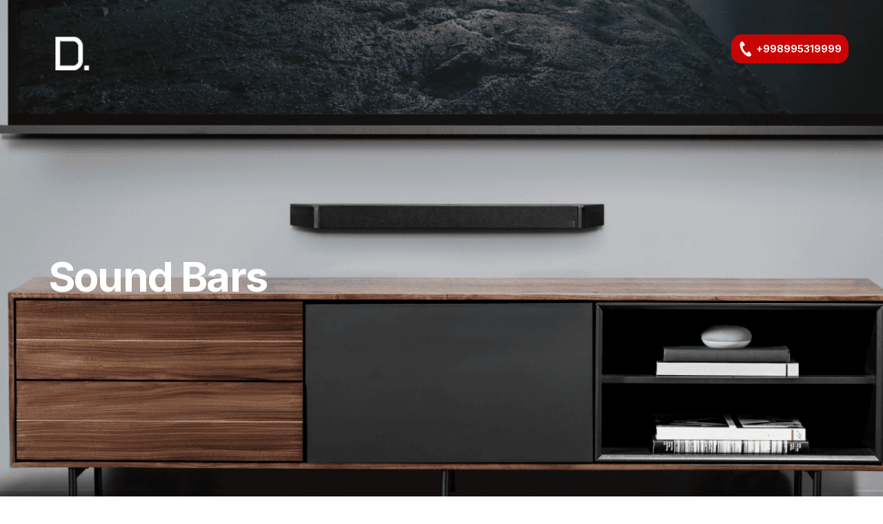

--- FILE ---
content_type: text/html; charset=UTF-8
request_url: https://premiersound.uz/dtsound-bars.html
body_size: 34493
content:
<!DOCTYPE html>
<html lang="en">
	<head>
		<meta charset="UTF-8"/>
		<meta name="description" content="description"/>
		<meta name="keywords" content="keywords"/>
		<meta name="viewport" content="width=device-width, initial-scale=1.0"/>
		<meta http-equiv="X-UA-Compatible" content="ie=edge"/>
		<link rel="shortcut icon" href="img/favicon.ico"/>
		<title>Sound Bars Definitive Technology | Premier Sound в Ташкенте</title>
		<meta name="keywords" content="аудио бутик в Ташкенте, официальный дистрибьютер в Ташкенте, Definitive Technology в Ташкенте, саундбар Definitive Technology в Ташкенте, Sound Bars в Ташкенте">
		<meta name="description" content="Добро пожаловать на страницу Premier Sound в Ташкенте - официального дистрибьютора звуковых панелей (саундбаров) Definitive Technology! Мы предлагаем широкий выбор звуковых панелей Definitive Technology, чтобы обеспечить вам потрясающий звуковой опыт в вашем доме. Будь то для просмотра фильмов, прослушивания музыки или игр, наши саундбары Definitive Technology предоставляют великолепное качество звука и экстраординарно чистый аудио-визуальный опыт.">
		<!-- styles-->
		<link rel="stylesheet" href="css/khan.css"/>
		<link rel="stylesheet" href="css/styles.min.css"/>
		<!-- web-font loader-->
		<script>
			WebFontConfig = {
				google: {

					families: ['Inter:300,400,500,700', 'Open+Sans:700'],

				}
			}

			function font() {

				var wf = document.createElement('script')

				wf.src = ('https:' == document.location.protocol ? 'https' : 'http') + '://ajax.googleapis.com/ajax/libs/webfont/1.6.26/webfont.js'
				wf.type = 'text/javascript'
				wf.async = 'true'

				var s = document.getElementsByTagName('script')[0]

				s.parentNode.insertBefore(wf, s)

			}

			      font()
   </script>
      <!-- Yandex.Metrika counter -->
      <script type="text/javascript" >
         (function(m,e,t,r,i,k,a){m[i]=m[i]||function(){(m[i].a=m[i].a||[]).push(arguments)};
         m[i].l=1*new Date();
         for (var j = 0; j < document.scripts.length; j++) {if (document.scripts[j].src === r) { return; }}
         k=e.createElement(t),a=e.getElementsByTagName(t)[0],k.async=1,k.src=r,a.parentNode.insertBefore(k,a)})
         (window, document, "script", "https://mc.yandex.ru/metrika/tag.js", "ym");

         ym(94724062, "init", {
            clickmap:true,
            trackLinks:true,
            accurateTrackBounce:true,
            webvisor:true
         });
      </script>
      <noscript><div><img src="https://mc.yandex.ru/watch/94724062" style="position:absolute; left:-9999px;" alt="" /></div></noscript>
      <!-- /Yandex.Metrika counter -->
      <!-- Google tag (gtag.js) -->
<script async src="https://www.googletagmanager.com/gtag/js?id=G-D2GJV5TL26"></script>
<script>
  window.dataLayer = window.dataLayer || [];
  function gtag(){dataLayer.push(arguments);}
  gtag('js', new Date());

  gtag('config', 'G-D2GJV5TL26');
</script>
</head>
	<body>
		<div class="page-wrapper">
			<!-- menu dropdown start-->
			<!-- menu dropdown end-->
	
			<!-- header start-->
			<!-- logo -->
			<header>
				<div class="telephone">
					<img src="./img//tel.svg" alt="">
					<a href="tel:+998995319999">+998995319999</a>
				</div>
				<figure class="logo-img show" id="logo1" style="width: 120px; margin: 45px 0 0 45px;">
					<a href="definitivetechnology.html">
						<img style="width: 100%; object-fit: cover;" src="img/ps-image/logosmall6.png"
							alt="Logo Premier Sound">
					</a>
				</figure>
				<figure class="logo-img hide" id="logo2" style="width: 120px; margin: 45px 0 0 45px;">
					<a href="definitivetechnology.html">
						<img style="width: 100%; object-fit: cover;" src="img/ps-image/logosmall62.png"
							alt="Logo Premier Sound">
					</a>
				</figure>
			</header>
			<!-- header end-->

			<main class="main">
				<!-- promo start-->
				<div class="promo promo--f3">
					<div class="promo-slider">
						<div class="promo-slider__item">
							<picture>
								<source srcset="img/sound-bars-full-banner.png" media="(min-width: 992px)"/><img class="img--bg" src="img/sound-bars-full-banner.png" alt="img"/>
							</picture>
							<div class="align-container">
								<div class="align-container__item">
									<div class="container">
										<div class="row"></div>
										<div class="col-lg-9 col-xl-8">
											<div class="promo-slider__wrapper-1"><span class="promo-slider__overlay"></span>
												<h2 class="promo-slider__title">Sound Bars</h2>
											</div>
											<div class="promo-slider__wrapper-2">												
											</div>											
										</div>
									</div>
								</div>
							</div>
						</div>
						
					</div>
					
				</div>
				<!-- promo end-->				
				<!-- section start-->
				<section class="product">
					<div class="section pt-0"><a name=""></a>
						<div class="container">
							<div class="row flex-column-reverse flex-lg-row" style="padding: 50px 0;">
								<div class="col-lg-6 top-50 ">
									<div class="heading bottom-20">
										<h3 class="heading__title">Studio <span class="color--green">3D Mini</span></h3>
									</div>
									<p class="bottom-0">Благодаря массиву из шести драйверов, совместимости с Dolby Atmos и DTS:X, а также встроенным возможностям потоковой передачи Studio 3D Mini настолько компактен, что его легко не заметить. Пока не услышишь.</p>
									<p></p>
									<p><strong class="color--green" style="font-size: x-large;">Потрясающий домашний кинотеатр</strong></p>
									<p>С двумя 1-дюймовыми алюминиевыми купольными твитерами и четырьмя гоночными драйверами 1 x 3 дюйма, включая два боковых динамика для широкой и детализированной звуковой сцены, Studio 3D Mini делает каждый фильм отмеченным наградами за звук. </p>
									<button class="product__btn">Характеристики</button>
								</div>
								<div class="col-lg-6 col-xl-5 offset-xl-1"><img class="w-100" src="img/dt_studio_3d_mini_soundbar_sub_studio4_24052021.png" alt="img"/></div>
							</div>
						</div>
					</div>
					<div class="section bg--lgray characteristics" style="background: #cca57e; color: #000">
						<div class="container">
							<div class="row align-items-end bottom-60">
								<div class="col-lg-5 col-xl-4">
									<div class="heading"><span class="heading__pre-title">Specifications</span>
										<h3 class="heading__title">Технические характеристики<span class="color--green"></span></h3><span class="heading__layout layout--lgray">Specifications</span>
									</div>
								</div>
							</div>
							<div class="row bottom-50 top-40">
								<div class="col-sm-6 col-md-5 col-xl-4">
									<h4 class="warehouse__subtitle">Общий</h4>
									
								</div>
								<div class="col-sm-6 col-md-5 col-xl-4 top-50 top-sm-0">
									<h5 class="warehouse__subtitle">Всего штук</h5>
									<ul class="list list--check list--reset">
										<li class="list__item">2</li>
									</ul>
								</div>
								<div class="col-sm-6 col-md-5 col-xl-4 top-50 top-sm-0">
									<h5 class="warehouse__subtitle">Удаленный</h5>
									<ul class="list list--check list--reset">
										<li class="list__item">Инфракрасный (ИК), мобильное приложение HEOS</li>
									</ul>
								</div>
							</div>
							<div class="row bottom-50 top-40">
								<div class="col-sm-6 col-md-5 col-xl-4">
									<h4 class="warehouse__subtitle"></h4>
									
								</div>
								<div class="col-sm-6 col-md-5 col-xl-4 top-50 top-sm-0">
									<h5 class="warehouse__subtitle">Удаленный тип</h5>
									<ul class="list list--check list--reset">
										<li class="list__item">Инфракрасный (ИК)</li>
									</ul>
								</div>
								<div class="col-sm-6 col-md-5 col-xl-4 top-50 top-sm-0">
									<h5 class="warehouse__subtitle">Входящие в комплект аксессуары</h5>
									<ul class="list list--check list--reset">
										<li class="list__item">(1) кабель HDMI</li>
										<li class="list__item">(1) оптический кабель</li>
										<li class="list__item">(2) (2) шнуры питания: один для звуковой панели, один для сабвуфера</li>
										<li class="list__item">(1) руководство пользователя</li>
										<li class="list__item">(1) краткое руководство</li>
										<li class="list__item">(2) AAA Батарейки для пульта дистанционного управления</li>
										<li class="list__item">(2) распорки для настенного монтажа</li>
										<li class="list__item">(1) шаблон для настенного монтажа</li>
									</ul>
								</div>
							</div>
							<div class="row bottom-50 top-40">
								<div class="col-sm-6 col-md-5 col-xl-4">
									<h4 class="warehouse__subtitle"></h4>
									
								</div>
								<div class="col-sm-6 col-md-5 col-xl-4 top-50 top-sm-0">
									<h5 class="warehouse__subtitle">Гарантия на электронику</h5>
									<ul class="list list--check list--reset">
										<li class="list__item">1 год</li>
									</ul>
								</div>
								<div class="col-sm-6 col-md-5 col-xl-4 top-50 top-sm-0">
									<h5 class="warehouse__subtitle">Только первоначальный покупатель</h5>
									<ul class="list list--check list--reset">
										<li class="list__item">Да</li>
									</ul>
								</div>
							</div>
							<div class="row bottom-50 top-40">
								<div class="col-sm-6 col-md-5 col-xl-4">
									<h4 class="warehouse__subtitle">Студийный 3D саундбар</h4>
									
								</div>
								<div class="col-sm-6 col-md-5 col-xl-4 top-50 top-sm-0">
									<h5 class="warehouse__subtitle">Высота</h5>
									<ul class="list list--check list--reset">
										<li class="list__item">2 дюйма (5,08 см)</li>
									</ul>
								</div>
								<div class="col-sm-6 col-md-5 col-xl-4 top-50 top-sm-0">
									<h5 class="warehouse__subtitle">Ширина</h5>
									<ul class="list list--check list--reset">
										<li class="list__item">26,5 дюйма (67,31 см)</li>
									</ul>
								</div>
							</div>
							<div class="row bottom-50 top-40">
								<div class="col-sm-6 col-md-5 col-xl-4">
									<h4 class="warehouse__subtitle"></h4>
									
								</div>
								<div class="col-sm-6 col-md-5 col-xl-4 top-50 top-sm-0">
									<h5 class="warehouse__subtitle">Глубина</h5>
									<ul class="list list--check list--reset">
										<li class="list__item">4,5 дюйма (11,43 см)</li>
									</ul>
								</div>
								<div class="col-sm-6 col-md-5 col-xl-4 top-50 top-sm-0">
									<h5 class="warehouse__subtitle">Дополнение к драйверу</h5>
									<ul class="list list--check list--reset">
										<li class="list__item">(2) 1 дюйм (2,54 см) высота x 3 дюйма (7,62 см) ширина (овальный) — СЧ/НЧ-динамик</li>
										<li class="list__item">(2) 1 дюйм ( <br>2,54 см) высота x 3 дюйма (7,62 см) ш (овальный) — СЧ/НЧ-динамик</li>
										<li class="list__item">(2) 1 дюйм (2,54 см) d (круглый) — твитер</li>
									</ul>
								</div>
							</div>
							<div class="row bottom-50 top-40">
								<div class="col-sm-6 col-md-5 col-xl-4">
									<h4 class="warehouse__subtitle"></h4>
									
								</div>
								<div class="col-sm-6 col-md-5 col-xl-4 top-50 top-sm-0">
									<h5 class="warehouse__subtitle">Тип крепления</h5>
									<ul class="list list--check list--reset">
										<li class="list__item">Слоты для замочной скважины</li>
									</ul>
								</div>
								<div class="col-sm-6 col-md-5 col-xl-4 top-50 top-sm-0">
									<h5 class="warehouse__subtitle">Аудиовходы</h5>
									<ul class="list list--check list--reset">
										<li class="list__item">USB (для воспроизведения MP3, WMA, ALAC, FLAC, DSD, WAV)</li>
										<li class="list__item">Оптический Toslink</li>
										<li class="list__item">Аналоговый мини-разъем 3,5 мм (AUX)</li>
									</ul>
								</div>
							</div>
							<div class="row bottom-50 top-40">
								<div class="col-sm-6 col-md-5 col-xl-4">
									<h4 class="warehouse__subtitle"></h4>
									
								</div>
								<div class="col-sm-6 col-md-5 col-xl-4 top-50 top-sm-0">
									<h5 class="warehouse__subtitle">Сквозное видео</h5>
									<ul class="list list--check list--reset">
										<li class="list__item">1 вход/1 выход с eARC, 4K, HDR</li>
									</ul>
								</div>
								<div class="col-sm-6 col-md-5 col-xl-4 top-50 top-sm-0">
									<h5 class="warehouse__subtitle">USB</h5>
									<ul class="list list--check list--reset">
										<li class="list__item">Да</li>
									</ul>
								</div>
							</div>
							<div class="row bottom-50 top-40">
								<div class="col-sm-6 col-md-5 col-xl-4">
									<h4 class="warehouse__subtitle"></h4>
									
								</div>
								<div class="col-sm-6 col-md-5 col-xl-4 top-50 top-sm-0">
									<h5 class="warehouse__subtitle">Использование USB</h5>
									<ul class="list list--check list--reset">
										<li class="list__item">Для воспроизведения MP3, WMA, ALAC, FLAC, DSD, WAV</li>
									</ul>
								</div>
								<div class="col-sm-6 col-md-5 col-xl-4 top-50 top-sm-0">
									<h5 class="warehouse__subtitle">Ethernet</h5>
									<ul class="list list--check list--reset">
										<li class="list__item">Да</li>
									</ul>
								</div>
							</div>
							<div class="row bottom-50 top-40">
								<div class="col-sm-6 col-md-5 col-xl-4">
									<h4 class="warehouse__subtitle"></h4>
									
								</div>
								<div class="col-sm-6 col-md-5 col-xl-4 top-50 top-sm-0">
									<h5 class="warehouse__subtitle">Bluetooth</h5>
									<ul class="list list--check list--reset">
										<li class="list__item">Да</li>
									</ul>
								</div>
								<div class="col-sm-6 col-md-5 col-xl-4 top-50 top-sm-0">
									<h5 class="warehouse__subtitle">Беспроводная связь</h5>
									<ul class="list list--check list--reset">
										<li class="list__item">Да</li>
									</ul>
								</div>
							</div>
							<div class="row bottom-50 top-40">
								<div class="col-sm-6 col-md-5 col-xl-4">
									<h4 class="warehouse__subtitle"></h4>
									
								</div>
								<div class="col-sm-6 col-md-5 col-xl-4 top-50 top-sm-0">
									<h5 class="warehouse__subtitle">Беспроводной протокол</h5>
									<ul class="list list--check list--reset">
										<li class="list__item">2,4 ГГц 802.11b/g/n - 5 ГГц 802.11 a/n/ac</li>
									</ul>
								</div>
								<div class="col-sm-6 col-md-5 col-xl-4 top-50 top-sm-0">
									<h5 class="warehouse__subtitle">Примечание</h5>
									<ul class="list list--check list--reset">
										<li class="list__item">Потоковое аудио: Встроенный HEOS, Spotify Connect, Airplay 2, Bluetooth</li>
									</ul>
								</div>
							</div>
							<div class="row bottom-50 top-40">
								<div class="col-sm-6 col-md-5 col-xl-4">
									<h4 class="warehouse__subtitle">Беспроводной сабвуфер</h4>
									
								</div>
								<div class="col-sm-6 col-md-5 col-xl-4 top-50 top-sm-0">
									<h5 class="warehouse__subtitle">Высота</h5>
									<ul class="list list--check list--reset">
										<li class="list__item">13,98 дюйма (35,51 см)</li>
									</ul>
								</div>
								<div class="col-sm-6 col-md-5 col-xl-4 top-50 top-sm-0">
									<h5 class="warehouse__subtitle">Ширина</h5>
									<ul class="list list--check list--reset">
										<li class="list__item">12,52 дюйма (31,8 см)</li>
									</ul>
								</div>
							</div>
							<div class="row bottom-50 top-40">
								<div class="col-sm-6 col-md-5 col-xl-4">
									<h4 class="warehouse__subtitle"></h4>
									
								</div>
								<div class="col-sm-6 col-md-5 col-xl-4 top-50 top-sm-0">
									<h5 class="warehouse__subtitle">Глубина</h5>
									<ul class="list list--check list--reset">
										<li class="list__item">12,52 дюйма (31,8 см)</li>
									</ul>
								</div>
								<div class="col-sm-6 col-md-5 col-xl-4 top-50 top-sm-0">
									<h5 class="warehouse__subtitle">Дополнение драйвера массива сабвуферов</h5>
									<ul class="list list--check list--reset">
										<li class="list__item">(1) 8 дюймов (20,32 см) d (круглый) — сабвуфер</li>
									</ul>
								</div>
							</div>
						</div>
					</div>
				</section>
				<!-- section end-->				
				
				<div id="back_to_top" class="back-to-top"><a href="#element1">
					<svg xmlns="http://www.w3.org/2000/svg" style="transform: rotate(270deg);" width="24" height="24" viewBox="0 0 24 24"><path d="M5 3l3.057-3 11.943 12-11.943 12-3.057-3 9-9z"/></svg></a>
				</div>
			</main>
			<!-- footer start-->
			<footer class="page-footer footer_3">
				<div class="container">
					<div class="row">
						<div class="col-md-6 col-lg-4">
							<div class="page-footer__logo"><a href="index.html"><img src="img/logo_white.png" alt="logo"/></a></div>
							<div class="page-footer__details">
								<ul class=" list--reset">
									<li><strong>Телефон:</strong> +998995319999</li>
									<li><strong>Телефон:</strong> +998335319999</li>
									<li><strong>Email:</strong> info@premiersound.uz</li>
									<li><strong>Адрес:</strong> Ташкент, Проспект Мустакиллик Д20</li>
								</ul>
							</div>
						</div>
						<div class="col-md-6 col-lg-3 top-30 top-md-0">
							<h6 class="page-footer__title title--white">Режим работы</h6>
							<ul class=" list--reset">
								<li>Пн: 10:00-19:00</li>
								<li>Вт: 10:00-19:00</li>
								<li>Ср: 10:00-19:00</li>
								<li>Чт: 10:00-19:00</li>
								<li>Пт: перерыв 13:00-14:00</li>
								<li>Сб: 10:00-19:00</li>
								<li>Вс: Выходной</li>
							</ul>
						</div>
						<div class="col-lg-5 top-30 top-lg-0">
							<h6 class="page-footer__title title--white">Мы на карте</h6>
							<iframe src="https://www.google.com/maps/embed?pb=!1m18!1m12!1m3!1d612.0415935465693!2d69.29070392663122!3d41.315681418630426!2m3!1f0!2f0!3f0!3m2!1i1024!2i768!4f13.1!3m3!1m2!1s0x38ae8b31454119e5%3A0x560f9457a3a95491!2sPremier%20Sound%20Store!5e0!3m2!1sru!2s!4v1687716415716!5m2!1sru!2s" width="100%" height="100%" style="border:0;" allowfullscreen="" loading="lazy" referrerpolicy="no-referrer-when-downgrade"></iframe>
						</div>
					</div>
					<div class="row top-50 flex-column-reverse flex-sm-row">
						<div class="col-sm-6 col-lg-4 text-center text-md-left top-20 top-sm-0">
							<div class="page-footer__copyright">© 2023 GoodOne. </div>
						</div>
					</div>
				</div>
			</footer>
			<!-- footer end-->
		</div>
		<!-- libs-->
		<script src="https://ajax.googleapis.com/ajax/libs/jquery/2.2.4/jquery.min.js"></script>
		<script src="js/libs.min.js"></script>
		<script src="js/Daniil.js"></script>
		<script src="js/khan.js"></script>
		<!-- scripts-->
		<script src="js/common.min.js"></script>
		<div style="display: none"><?xml version="1.0" encoding="utf-8"?><svg xmlns="http://www.w3.org/2000/svg" xmlns:xlink="http://www.w3.org/1999/xlink"><symbol viewBox="0 0 512 512" id="analitic" xmlns="http://www.w3.org/2000/svg"><path d="M80 352h-8c-4.8 0-8 3.2-8 8s3.2 8 8 8h8c4.8 0 8-3.2 8-8s-3.2-8-8-8zm32 0h-8c-4.8 0-8 3.2-8 8s3.2 8 8 8h8c4.8 0 8-3.2 8-8s-3.2-8-8-8zm-64 0h-8c-4.8 0-8 3.2-8 8s3.2 8 8 8h8c4.8 0 8-3.2 8-8s-3.2-8-8-8z"/><path d="M512 0H0v432h203.2l-24.8 80h147.2l-24.8-80H512V0zM304 496H200l20-64h63.2l20.8 64zm192-80H16v-24h480v24zm0-40H16V56h480v320zm0-336H16V16h480v24z"/><path d="M64 208v120h64V208H64zm48 104H80v-88h32v88zm32-136v152h64V176h-64zm48 136h-32V192h32v120zm32-152v168h64V160h-64zm48 152h-32V176h32v136zm32-192v208h64V120h-64zm48 192h-32V136h32v176zm32-232v248h64V80h-64zm48 232h-32V96h32v216z"/></symbol><symbol viewBox="0 0 150 78.6" id="arrow" xmlns="http://www.w3.org/2000/svg"><path d="M0 31.5h150v12.7H0V31.5zM112.8-.1l30.9 31.5-8.8 9L104 8.9l8.8-9zm18.1 51l-18.4 18.8 8.9 9 18.4-18.8-8.9-9z"/></symbol><symbol viewBox="-35 0 512 512.001" id="bag" xmlns="http://www.w3.org/2000/svg"><path d="M443.055 495.172L404.14 124.598c-.817-7.758-7.356-13.649-15.157-13.649h-73.14V94.273C315.844 42.293 273.55 0 221.57 0c-51.984 0-94.277 42.293-94.277 94.273v16.676h-73.14c-7.801 0-14.34 5.89-15.157 13.649L.082 495.172a15.263 15.263 0 003.832 11.789A15.25 15.25 0 0015.238 512h412.657c4.32 0 8.437-1.832 11.324-5.04a15.236 15.236 0 003.836-11.788zM157.77 94.273c0-35.175 28.62-63.796 63.8-63.796 35.176 0 63.797 28.62 63.797 63.796v16.676H157.77zM32.16 481.523l35.715-340.097h59.418v33.582c0 8.414 6.824 15.238 15.238 15.238s15.239-6.824 15.239-15.238v-33.582h127.597v33.582c0 8.414 6.824 15.238 15.238 15.238 8.415 0 15.239-6.824 15.239-15.238v-33.582h59.418l35.715 340.097zm0 0"/></symbol><symbol viewBox="0 0 174 32" id="bootstrap" xmlns="http://www.w3.org/2000/svg"><path d="M26.667 0C29.6 0 32 2.4 32 5.333v21.334C32 29.6 29.6 32 26.667 32H5.333C2.4 32 0 29.6 0 26.667V5.333C0 2.4 2.4 0 5.333 0h21.334zm-8.9 6.954H8.695v18.667h8.576c1.202 0 2.237-.136 3.11-.408.874-.272 1.585-.638 2.144-1.098a4.15 4.15 0 001.23-1.647 5.32 5.32 0 00.391-2.05c0-1.276-.298-2.332-.888-3.179-.591-.842-1.465-1.385-2.615-1.631v-.052c.858-.366 1.516-.89 1.977-1.559.46-.669.69-1.474.69-2.415 0-1.553-.507-2.709-1.517-3.477-1.009-.77-2.352-1.15-4.026-1.15zm-.026 10.165c.994 0 1.757.24 2.311.742.555.502.826 1.208.826 2.134 0 .94-.277 1.673-.826 2.185-.544.518-1.317.774-2.31.774h-5.779V17.12zm-.444-7.503c.889 0 1.568.193 2.039.575.47.382.706 1.046.706 1.987 0 .836-.262 1.474-.784 1.924-.523.45-1.177.67-1.961.67h-5.334V9.615zm20.081-3.38h8.12c1.16 0 2.228.242 3.205.725.976.483 1.744 1.14 2.305 1.972.56.831.841 1.74.841 2.726 0 1.044-.256 1.948-.768 2.711a5.057 5.057 0 01-2.016 1.755v.232c1.083.387 1.943 1 2.581 1.841.638.842.957 1.852.957 3.031 0 1.14-.304 2.15-.913 3.03-.61.88-1.431 1.557-2.465 2.03-1.035.474-2.18.711-3.437.711h-8.41V6.236zm7.83 8.468c.85 0 1.532-.237 2.044-.71.513-.474.769-1.069.769-1.784 0-.696-.246-1.28-.74-1.755-.493-.473-1.145-.71-1.957-.71h-4.031v4.959h3.915zm.435 8.729c.947 0 1.687-.246 2.218-.74.532-.493.798-1.135.798-1.928 0-.793-.27-1.44-.812-1.943-.541-.503-1.315-.754-2.32-.754h-4.234v5.365h4.35zm17.052 4.031c-1.527 0-2.89-.343-4.089-1.03a7.312 7.312 0 01-2.799-2.813c-.667-1.189-1-2.527-1-4.016 0-1.47.333-2.803 1-4.002a7.284 7.284 0 012.799-2.828c1.199-.686 2.562-1.029 4.089-1.029 1.508 0 2.861.343 4.06 1.03a7.284 7.284 0 012.799 2.827c.667 1.199 1 2.533 1 4.002 0 1.489-.333 2.827-1 4.017a7.312 7.312 0 01-2.799 2.813c-1.199.686-2.552 1.029-4.06 1.029zm0-3.509a4.07 4.07 0 002.03-.522 3.828 3.828 0 001.479-1.508c.367-.657.551-1.43.551-2.32 0-.87-.184-1.634-.551-2.291a3.828 3.828 0 00-1.479-1.508 4.07 4.07 0 00-2.03-.522 4.07 4.07 0 00-2.03.522 3.928 3.928 0 00-1.493 1.508c-.378.657-.566 1.421-.566 2.291 0 .87.188 1.638.566 2.305.377.668.874 1.175 1.493 1.523a4.07 4.07 0 002.03.522zm17.835 3.509c-1.527 0-2.89-.343-4.089-1.03a7.312 7.312 0 01-2.799-2.813c-.667-1.189-1-2.527-1-4.016 0-1.47.333-2.803 1-4.002a7.284 7.284 0 012.799-2.828c1.199-.686 2.562-1.029 4.089-1.029 1.508 0 2.861.343 4.06 1.03a7.284 7.284 0 012.798 2.827c.668 1.199 1.001 2.533 1.001 4.002 0 1.489-.333 2.827-1 4.017a7.312 7.312 0 01-2.799 2.813c-1.199.686-2.552 1.029-4.06 1.029zm0-3.509a4.07 4.07 0 002.03-.522 3.828 3.828 0 001.479-1.508c.367-.657.551-1.43.551-2.32 0-.87-.184-1.634-.551-2.291a3.828 3.828 0 00-1.479-1.508 4.07 4.07 0 00-2.03-.522 4.07 4.07 0 00-2.03.522 3.928 3.928 0 00-1.493 1.508c-.378.657-.566 1.421-.566 2.291 0 .87.188 1.638.566 2.305.377.668.874 1.175 1.493 1.523a4.07 4.07 0 002.03.522zm16.762 3.277a5.962 5.962 0 01-2.03-.334c-.619-.222-1.121-.526-1.508-.913-.909-.87-1.363-2.107-1.363-3.712v-6.815H89.81V12.21h2.581V8.034h3.799v4.176h3.625v3.248H96.19v6.119c0 .754.164 1.295.493 1.624.27.31.735.464 1.392.464.367 0 .672-.048.913-.145.242-.097.556-.261.943-.493v3.712a7.112 7.112 0 01-2.639.493zm11.6.232c-1.798 0-3.253-.367-4.364-1.102-1.112-.735-1.89-1.692-2.335-2.871l3.393-1.479c.31.696.75 1.223 1.32 1.58.57.358 1.232.537 1.986.537.696 0 1.276-.111 1.74-.334.464-.222.696-.584.696-1.087 0-.483-.213-.846-.638-1.087-.425-.242-1.063-.46-1.914-.653l-1.74-.377c-1.199-.29-2.194-.817-2.987-1.58-.793-.764-1.189-1.716-1.189-2.857 0-.85.256-1.614.769-2.291.512-.677 1.208-1.199 2.087-1.566.88-.367 1.852-.551 2.915-.551 3.055 0 5.094 1.073 6.119 3.219l-3.248 1.421c-.58-1.044-1.508-1.566-2.784-1.566-.657 0-1.18.12-1.566.362-.387.242-.58.547-.58.914 0 .696.657 1.218 1.972 1.566l2.175.522c1.47.367 2.576.928 3.32 1.682.745.754 1.117 1.682 1.117 2.784 0 .947-.275 1.783-.827 2.509-.55.725-1.304 1.29-2.261 1.696-.958.406-2.016.609-3.176.609zm15.312-.232a5.962 5.962 0 01-2.03-.334c-.619-.222-1.121-.526-1.508-.913-.909-.87-1.363-2.107-1.363-3.712v-6.815h-2.581V12.21h2.581V8.034h3.799v4.176h3.625v3.248h-3.625v6.119c0 .754.164 1.295.493 1.624.27.31.735.464 1.392.464.367 0 .672-.048.913-.145.242-.097.556-.261.943-.493v3.712a7.112 7.112 0 01-2.639.493zm5.684-15.022h3.567v1.972h.232c.367-.696.938-1.271 1.711-1.726a4.946 4.946 0 012.552-.681c.677 0 1.295.106 1.856.319v3.799a12.314 12.314 0 00-1.32-.42 4.835 4.835 0 00-1.145-.131c-1.121 0-2.01.406-2.668 1.218-.657.812-.986 1.837-.986 3.074V27h-3.799V12.21zm16.443 15.254c-1.566 0-2.852-.46-3.857-1.377-1.005-.919-1.508-2.122-1.508-3.611 0-.986.261-1.856.783-2.61.522-.754 1.237-1.334 2.146-1.74.909-.406 1.914-.609 3.016-.609 1.527 0 2.832.222 3.915.667v-.638c0-.812-.304-1.47-.913-1.972-.61-.503-1.426-.754-2.451-.754-.696 0-1.368.16-2.016.479a4.749 4.749 0 00-1.609 1.261l-2.436-1.914a7.157 7.157 0 012.697-2.146c1.083-.503 2.262-.754 3.538-.754 2.262 0 3.983.522 5.162 1.566 1.18 1.044 1.769 2.571 1.769 4.582V27h-3.741v-1.508h-.232c-.445.58-1.03 1.054-1.755 1.421-.725.367-1.56.551-2.508.551zm.899-2.958c1.102 0 1.977-.353 2.625-1.058a3.55 3.55 0 00.971-2.48 7.202 7.202 0 00-3.103-.696c-1.972 0-2.958.735-2.958 2.204 0 .6.213 1.087.638 1.465.425.377 1.034.565 1.827.565zm18.966-12.76c1.334 0 2.547.333 3.64 1 1.092.668 1.947 1.6 2.566 2.799.619 1.199.928 2.552.928 4.06 0 1.527-.31 2.885-.928 4.075-.619 1.189-1.474 2.116-2.566 2.784-1.093.667-2.306 1-3.64 1-1.005 0-1.9-.213-2.683-.638-.783-.425-1.367-.957-1.754-1.595h-.232l.232 2.088v3.945h-3.799V12.21h3.567v1.798h.232c.406-.638.996-1.174 1.769-1.61.773-.435 1.663-.652 2.668-.652zm-.667 3.538c-.696 0-1.353.179-1.972.536a3.932 3.932 0 00-1.479 1.523c-.367.657-.551 1.411-.551 2.262 0 .85.184 1.605.551 2.262a4.04 4.04 0 001.479 1.537 3.8 3.8 0 001.972.551c.715 0 1.382-.184 2.001-.551a4.04 4.04 0 001.479-1.537c.367-.657.551-1.411.551-2.262 0-.85-.184-1.605-.551-2.262a3.932 3.932 0 00-1.479-1.523 3.93 3.93 0 00-2.001-.536z"/></symbol><symbol viewBox="0 0 64 64" id="box" xmlns="http://www.w3.org/2000/svg"><path d="M60.55 15.165c-.027-.018-.057-.027-.085-.042a.444.444 0 00-.071-.042l-28-13a.99.99 0 00-.781 0h-.007l-28 13a.47.47 0 00-.073.043c-.027.015-.057.024-.083.041A1 1 0 003 16v33a1 1 0 00.606.919l28 12A1 1 0 0032 62a.986.986 0 00.383-.087l.011.006 28-12A1 1 0 0061 49V16a1 1 0 00-.45-.835zM32 4.1l25.548 11.863-7.215 3.092L23.774 7.921zm13 19.416l4-1.716v7.58l-4 2zm-1.173-1.673L17.532 10.819l3.787-1.758 26.456 11.09zM31 59.483L5 48.341V17.517l26 11.142zm1-32.571L6.452 15.963l8.625-4L41.269 22.94zm27 21.429L33 59.483V28.659l10-4.285V33a1 1 0 001.447.9L51 30.618v-9.673l8-3.428z" data-name="Box"/></symbol><symbol viewBox="0 0 512 512" id="boxi" xmlns="http://www.w3.org/2000/svg"><path d="M472.916 224h-24.909a24.534 24.534 0 00-23.417-18H398v-65.024a6.86 6.86 0 00-3.346-6.062L207.077 26.572a6.927 6.927 0 00-6.962 0L12.48 134.914A6.981 6.981 0 009 140.976v216.685a7 7 0 003.5 6.062l187.654 108.342a7 7 0 003.5.938 7.361 7.361 0 003.6-.938L306 415.108v41.174A29.642 29.642 0 00335.891 486h137.025A29.807 29.807 0 00503 456.282v-202.1A30.2 30.2 0 00472.916 224zm-48.077-4A10.161 10.161 0 01435 230.161v.678A10.161 10.161 0 01424.839 241h-40.678A10.161 10.161 0 01374 230.839v-.678A10.161 10.161 0 01384.161 220zM203.654 40.717l77.974 45.018-173.642 100.252-77.973-45.018zM197 453.878L23 353.619V153.085l174 100.259zm6.654-212.658l-81.668-47.151L295.628 93.818l81.672 47.151zM306 254.182v144.761l-95 54.935V253.344l173-100.259V206h.217a24.533 24.533 0 00-23.417 18h-24.909A30.037 30.037 0 00306 254.182zm183 202.1A15.793 15.793 0 01472.916 472H335.891A15.628 15.628 0 01320 456.282v-202.1A16.022 16.022 0 01335.891 238h25.182a23.944 23.944 0 0023.144 17h40.373a23.942 23.942 0 0023.143-17h25.183A16.186 16.186 0 01489 254.182z"/><path d="M343.949 325h7.327a7 7 0 100-14H351v-19h19.307a6.739 6.739 0 006.655 4.727 7.019 7.019 0 007.038-6.984v-4.71a7.093 7.093 0 00-7.076-7.033h-32.975a6.985 6.985 0 00-6.949 7.033v32.975a6.95 6.95 0 006.949 6.992zm.051 64h33a7 7 0 007-7v-33a7 7 0 00-7-7h-33a7 7 0 00-7 7v33a7 7 0 007 7zm7-33h19v19h-19zm.277 83H351v-19h18.929a7.037 7.037 0 0014.071.014v-6.745a7.3 7.3 0 00-7.076-7.269h-32.975a7.191 7.191 0 00-6.949 7.269v32.975a6.752 6.752 0 006.949 6.756h7.328a7 7 0 100-14z"/><path d="M393.041 286.592l-20.5 20.5-6.236-6.237a7 7 0 10-9.9 9.9l11.187 11.186a7 7 0 009.9 0l25.452-25.452a7 7 0 00-9.9-9.9zm0 129.249l-20.5 20.5-6.236-6.237a7 7 0 10-9.9 9.9l11.187 11.186a7 7 0 009.9 0l25.452-25.452a7 7 0 00-9.9-9.9zM464.857 295h-43.966a7 7 0 000 14h43.966a7 7 0 000-14zm0 64h-43.966a7 7 0 000 14h43.966a7 7 0 000-14zm0 64h-43.966a7 7 0 000 14h43.966a7 7 0 000-14z"/></symbol><symbol viewBox="0 0 60 60" id="calendar" xmlns="http://www.w3.org/2000/svg"><path d="M57 4h-7V1a1 1 0 00-1-1h-7a1 1 0 00-1 1v3H19V1a1 1 0 00-1-1h-7a1 1 0 00-1 1v3H3a1 1 0 00-1 1v54a1 1 0 001 1h54a1 1 0 001-1V5a1 1 0 00-1-1zM43 2h5v6h-5V2zM12 2h5v6h-5V2zM4 6h6v3a1 1 0 001 1h7a1 1 0 001-1V6h22v3a1 1 0 001 1h7a1 1 0 001-1V6h6v9H4V6zm0 52V17h52v41H4z"/><path d="M38 23H11v29h38V23H38zm-7 2h7v7h-7v-7zm7 16h-7v-7h7v7zm-16-7h7v7h-7v-7zm0-9h7v7h-7v-7zm-9 0h7v7h-7v-7zm0 9h7v7h-7v-7zm7 16h-7v-7h7v7zm9 0h-7v-7h7v7zm9 0h-7v-7h7v7zm9 0h-7v-7h7v7zm0-9h-7v-7h7v7zm0-16v7h-7v-7h7z"/></symbol><symbol viewBox="0 0 512 512" id="calendar_2" xmlns="http://www.w3.org/2000/svg"><path d="M453.332 512H58.668C26.305 512 0 485.695 0 453.332v-352c0-32.363 26.305-58.664 58.668-58.664h394.664c32.363 0 58.668 26.3 58.668 58.664v352C512 485.695 485.695 512 453.332 512zM58.668 74.668C43.968 74.668 32 86.633 32 101.332v352C32 468.032 43.969 480 58.668 480h394.664c14.7 0 26.668-11.969 26.668-26.668v-352c0-14.7-11.969-26.664-26.668-26.664zm0 0"/><path d="M496 202.668H16c-8.832 0-16-7.168-16-16s7.168-16 16-16h480c8.832 0 16 7.168 16 16s-7.168 16-16 16zM122.668 128c-8.832 0-16-7.168-16-16V16c0-8.832 7.168-16 16-16s16 7.168 16 16v96c0 8.832-7.168 16-16 16zm266.664 0c-8.832 0-16-7.168-16-16V16c0-8.832 7.168-16 16-16s16 7.168 16 16v96c0 8.832-7.168 16-16 16zm0 0"/></symbol><symbol viewBox="0 0 64 64" id="cctv" xmlns="http://www.w3.org/2000/svg"><path d="M32 45c-1.654 0-3 1.346-3 3s1.346 3 3 3 3-1.346 3-3-1.346-3-3-3zm0 4c-.551 0-1-.449-1-1s.449-1 1-1 1 .449 1 1-.449 1-1 1z"/><path d="M32 41c-3.86 0-7 3.14-7 7s3.14 7 7 7 7-3.14 7-7-3.14-7-7-7zm0 12c-2.757 0-5-2.243-5-5s2.243-5 5-5 5 2.243 5 5-2.243 5-5 5zm11-38h2v2h-2zm4 0h2v2h-2z"/><path d="M1 1v25.384l9 10V41c0 12.131 9.869 22 22 22s22-9.869 22-22v-4.616l9-10V1zm60 2v8H3V3zM3 25V13h36v3c0 3.86 3.14 7 7 7s7-3.14 7-7v-3h8v12zm38-12h10v3c0 2.757-2.243 5-5 5s-5-2.243-5-5zM12 37h11.952c-.461 5.547-4.709 10.414-10.351 11.832A19.874 19.874 0 0112 41zm20 24c-7.521 0-14.079-4.177-17.494-10.329C20.813 48.899 25.499 43.315 25.952 37h12.096c.454 6.315 5.139 11.899 11.446 13.671C46.079 56.823 39.521 61 32 61zm18.399-12.168c-5.642-1.418-9.89-6.285-10.351-11.832H52v4c0 2.779-.572 5.425-1.601 7.832zM52.555 35h-41.11l-7.2-8h55.509z"/></symbol><symbol viewBox="0 0 488.878 488.878" id="check" xmlns="http://www.w3.org/2000/svg"><path d="M143.294 340.058l-92.457-92.456L0 298.439l122.009 122.008.14-.141 22.274 22.274L488.878 98.123l-51.823-51.825z"/></symbol><symbol viewBox="0 0 9 14" id="chevron-left" xmlns="http://www.w3.org/2000/svg"><path d="M7.355 0L9 1.645 3.657 7 9 12.355 7.355 14l-7-7 7-7z"/></symbol><symbol viewBox="0 0 8 12" id="chevron-right" xmlns="http://www.w3.org/2000/svg"><path d="M2 0L.59 1.41 5.17 6 .59 10.59 2 12l6-6-6-6z"/></symbol><symbol viewBox="0 0 612 612" id="clock" xmlns="http://www.w3.org/2000/svg"><path d="M522.375 89.625C464.578 31.829 387.736 0 306 0 224.264 0 147.422 31.829 89.625 89.625 31.831 147.422 0 224.264 0 306c0 81.736 31.831 158.578 89.625 216.375C147.422 580.171 224.264 612 306 612c81.736 0 158.578-31.829 216.375-89.625C580.17 464.578 612 387.736 612 306c0-81.736-31.83-158.578-89.625-216.375zm-13.552 419.197C454.647 562.999 382.616 592.835 306 592.835s-148.647-29.836-202.824-84.013C49.001 454.647 19.165 382.616 19.165 306s29.836-148.647 84.011-202.822C157.353 49.001 229.384 19.165 306 19.165s148.647 29.836 202.823 84.013c54.176 54.175 84.012 126.206 84.012 202.822s-29.836 148.647-84.012 202.822zM315.582 122.017h-19.165V70.91h19.165v51.107zm-19.165 367.966h19.165v51.106h-19.165v-51.106zm-174.4-174.401H70.91v-19.165h51.106v19.165zm419.073-19.165v19.165h-51.106v-19.165h51.106zM195.486 133.758l-15.332-26.555 16.597-9.583 15.332 26.555-16.597 9.583zm221.012 344.5l15.332 26.555-16.598 9.582L399.9 487.84l16.598-9.582zm-292.337-78.339l9.583 16.597-26.555 15.332-9.583-16.597 26.555-15.332zm363.671-187.846l-9.583-16.597 26.556-15.332 9.582 16.597-26.555 15.332zm-71.33-78.324l-16.597-9.583 15.332-26.555 16.597 9.583-15.332 26.555zM195.491 478.26l16.597 9.582-15.332 26.556-16.597-9.583 15.332-26.555zm292.352-78.335l26.556 15.332-9.583 16.597-26.555-15.332 9.582-16.597zM107.201 180.162l26.555 15.332-9.583 16.597-26.555-15.332 9.583-16.597zM336.025 306c0-13.205-8.573-24.438-20.443-28.448V142.459h-19.165v135.092c-11.87 4.009-20.442 15.242-20.442 28.448 0 16.556 13.469 30.025 30.025 30.025 7.6 0 14.545-2.845 19.84-7.517l117.106 67.562 9.577-16.6-117.087-67.552c.384-1.911.589-3.891.589-5.917zM306 316.86c-5.988 0-10.86-4.872-10.86-10.86s4.872-10.86 10.86-10.86 10.86 4.872 10.86 10.86-4.872 10.86-10.86 10.86zm0-265.754C165.451 51.106 51.106 165.451 51.106 306S165.45 560.894 306 560.894c140.549 0 254.894-114.345 254.894-254.894S446.549 51.106 306 51.106zm0 490.623C176.019 541.729 70.271 435.98 70.271 306S176.019 70.271 306 70.271 541.729 176.02 541.729 306 435.981 541.729 306 541.729z"/></symbol><symbol viewBox="0 0 47.971 47.971" id="close" xmlns="http://www.w3.org/2000/svg"><path d="M28.228 23.986L47.092 5.122a2.998 2.998 0 000-4.242 2.998 2.998 0 00-4.242 0L23.986 19.744 5.121.88a2.998 2.998 0 00-4.242 0 2.998 2.998 0 000 4.242l18.865 18.864L.879 42.85a2.998 2.998 0 104.242 4.241l18.865-18.864L42.85 47.091c.586.586 1.354.879 2.121.879s1.535-.293 2.121-.879a2.998 2.998 0 000-4.242L28.228 23.986z"/></symbol><symbol viewBox="0 0 400 467" id="docx" xmlns="http://www.w3.org/2000/svg"><g fill-rule="evenodd"><g fill-rule="nonzero"><path d="M249.896 0H37.47C17.504 0 0 17.482 0 37.493v391.788c0 19.99 17.482 37.494 37.493 37.494h324.86c19.989 0 37.493-17.483 37.493-37.494V149.93l-87.455-62.474L249.896 0z"/><path d="M249.896 0v112.457c0 19.99 17.482 37.472 37.47 37.472h112.458L249.896 0z"/></g><text font-family="Inter-SemiBold, Inter" font-size="125" font-weight="500"><tspan x="52.085" y="311">docx</tspan></text></g></symbol><symbol viewBox="0 0 512 512" id="download" xmlns="http://www.w3.org/2000/svg"><path d="M472 313v139c0 11.028-8.972 20-20 20H60c-11.028 0-20-8.972-20-20V313H0v139c0 33.084 26.916 60 60 60h392c33.084 0 60-26.916 60-60V313h-40z"/><path d="M352 235.716l-76 76V0h-40v311.716l-76-76L131.716 264 256 388.284 380.284 264z"/></symbol><symbol viewBox="0 0 257.317 257.317" id="entrance" xmlns="http://www.w3.org/2000/svg"><path d="M211.383 0H45.934a4.573 4.573 0 00-4.573 4.574v248.17a4.573 4.573 0 004.573 4.574h165.449a4.573 4.573 0 004.573-4.574V4.574A4.572 4.572 0 00211.383 0zm-4.573 248.17H50.507V9.148H206.81V248.17z"/><path d="M81.503 221.75h94.313a4.573 4.573 0 004.573-4.574v-47.157a4.573 4.573 0 00-4.573-4.574H81.503a4.573 4.573 0 00-4.573 4.574v47.157a4.571 4.571 0 004.573 4.574zm4.573-47.157h85.166v38.01H86.076v-38.01zm-4.573-35.568h94.313a4.573 4.573 0 004.573-4.574v-94.31a4.573 4.573 0 00-4.573-4.574H81.503a4.573 4.573 0 00-4.573 4.574v94.311a4.572 4.572 0 004.573 4.573zm4.573-94.31h85.166v85.163H86.076V44.715zm89.658 107.522c0 8.324 6.772 15.097 15.097 15.097s15.097-6.772 15.097-15.097-6.773-15.097-15.097-15.097-15.097 6.773-15.097 15.097zm15.097-7.474c4.121 0 7.474 3.353 7.474 7.474s-3.352 7.474-7.474 7.474c-4.121 0-7.474-3.353-7.474-7.474s3.353-7.474 7.474-7.474z"/></symbol><symbol viewBox="0 0 488.85 488.85" id="eye" xmlns="http://www.w3.org/2000/svg"><path d="M244.425 98.725c-93.4 0-178.1 51.1-240.6 134.1-5.1 6.8-5.1 16.3 0 23.1 62.5 83.1 147.2 134.2 240.6 134.2s178.1-51.1 240.6-134.1c5.1-6.8 5.1-16.3 0-23.1-62.5-83.1-147.2-134.2-240.6-134.2zm6.7 248.3c-62 3.9-113.2-47.2-109.3-109.3 3.2-51.2 44.7-92.7 95.9-95.9 62-3.9 113.2 47.2 109.3 109.3-3.3 51.1-44.8 92.6-95.9 95.9zm-3.1-47.4c-33.4 2.1-61-25.4-58.8-58.8 1.7-27.6 24.1-49.9 51.7-51.7 33.4-2.1 61 25.4 58.8 58.8-1.8 27.7-24.2 50-51.7 51.7z"/></symbol><symbol viewBox="0 0 1024 1017.81" id="facebook" xmlns="http://www.w3.org/2000/svg"><g data-name="Слой 2"><path d="M1024 512C1024 229.25 794.75 0 512 0S0 229.25 0 512c0 255.53 187.2 467.36 432 505.81V660H302V512h130V399.17c0-128.31 76.47-199.23 193.39-199.23 56 0 114.63 10 114.63 10V336h-64.58c-63.58 0-83.45 39.46-83.45 80v96H734l-22.7 148H592v357.77C836.8 979.43 1024 767.6 1024 512z" data-name="Слой 1"/></g></symbol><symbol viewBox="0 0 400 467" id="file" xmlns="http://www.w3.org/2000/svg"><g fill-rule="evenodd"><g fill-rule="nonzero"><path d="M249.896 0H37.47C17.504 0 0 17.482 0 37.493v391.788c0 19.99 17.482 37.494 37.493 37.494h324.86c19.989 0 37.493-17.483 37.493-37.494V149.93l-87.455-62.474L249.896 0z"/><path d="M249.896 0v112.457c0 19.99 17.482 37.472 37.47 37.472h112.458L249.896 0z"/></g><text font-family="Inter-Medium, Inter" font-size="125" font-weight="400"><tspan x="105.085" y="311">file</tspan></text></g></symbol><symbol viewBox="0 0 512 512" id="filter" xmlns="http://www.w3.org/2000/svg"><path d="M458.499 0H53.501c-9.532 0-17.258 7.726-17.258 17.258v73.061c0 4.297 1.605 8.439 4.499 11.621l153.704 168.799v224.003a17.255 17.255 0 0025.819 14.981l88.593-50.625a17.253 17.253 0 008.698-14.98V270.739L471.259 101.94a17.244 17.244 0 004.499-11.621V17.258C475.757 7.726 468.031 0 458.499 0zM441.24 83.64L287.537 252.433a17.235 17.235 0 00-4.499 11.621v170.047l-54.076 30.904V264.054a17.26 17.26 0 00-4.499-11.621L70.76 83.64V34.517h370.48V83.64z"/></symbol><symbol viewBox="0 0 76 46" id="gulp" xmlns="http://www.w3.org/2000/svg"><path d="M20.228 23.767c-.055.077-.148.325-.287.743-.14.418-.31.937-.503 1.564-.202.628-.41 1.332-.643 2.107l-.713 2.377c-.247.806-.48 1.603-.704 2.378-.225.774-.426 1.479-.604 2.106-.178.627-.326 1.154-.45 1.58-.116.426-.193.674-.216.751a5.466 5.466 0 01-.836 1.704 3.252 3.252 0 01-.659.681c-.24.178-.48.271-.736.271-.425 0-.735-.14-.921-.426-.194-.286-.287-.797-.287-1.556v-.333c0-.116.008-.225.024-.356.015-.248.116-.72.294-1.41.186-.69.41-1.471.666-2.339.255-.867.534-1.773.836-2.702.295-.937.566-1.766.806-2.51a40.26 40.26 0 01-2.285 2.34 24.898 24.898 0 01-2.524 2.09 15.01 15.01 0 01-2.602 1.518c-.876.395-1.72.589-2.525.589-.93 0-1.727-.202-2.393-.612a5.281 5.281 0 01-1.657-1.603 7.407 7.407 0 01-.976-2.238A9.361 9.361 0 010 28.003v-.31c0-.093.008-.186.023-.279.078-1.502.295-3.051.643-4.639a38.07 38.07 0 011.378-4.731 44.68 44.68 0 011.975-4.6A40.994 40.994 0 016.466 9.2a33.662 33.662 0 012.811-3.686 22.587 22.587 0 013.06-2.896c1.045-.806 2.098-1.44 3.167-1.898C16.572.263 17.626.04 18.67.04c1.208 0 2.37.333 3.5.991 1.123.658 2.176 1.727 3.16 3.198.225.333.364.666.426 1 .062.34.093.658.093.952 0 .705-.17 1.262-.504 1.673-.34.41-.735.611-1.2.611-.426 0-.82-.224-1.185-.673-.364-.45-.774-1.085-1.223-1.921-.426-.751-.89-1.301-1.402-1.634a2.916 2.916 0 00-1.657-.503c-.93 0-1.92.387-2.974 1.154-1.053.766-2.099 1.78-3.129 3.05-1.03 1.263-2.02 2.703-2.973 4.33a46.991 46.991 0 00-2.517 4.987 35.308 35.308 0 00-1.735 5.034c-.433 1.657-.643 3.144-.643 4.46 0 .442.031.89.093 1.355.062.465.17.883.341 1.263.163.38.387.689.674.929.286.248.643.364 1.084.364.488 0 1.045-.163 1.665-.496.62-.333 1.27-.759 1.936-1.293a24.85 24.85 0 002.013-1.812 35.363 35.363 0 001.89-2.045c.58-.689 1.1-1.355 1.549-1.99.449-.635.79-1.185 1.014-1.657l1.851-5.53c.225-.596.519-1.022.883-1.27.364-.247.736-.379 1.123-.379.186 0 .372.031.557.093.186.062.349.163.496.294.147.132.263.31.349.52.085.208.131.456.131.743 0 .75-.07 1.456-.201 2.122a17.604 17.604 0 01-.503 1.928c-.21.627-.434 1.262-.682 1.897a29.442 29.442 0 00-.743 1.983zm25.052 4.607a18.41 18.41 0 01-2.037 2.293 20.89 20.89 0 01-2.393 1.99c-.82.58-1.626 1.045-2.424 1.402-.797.356-1.51.526-2.145.526s-1.154-.209-1.549-.635c-.395-.426-.596-1.146-.596-2.168 0-.72.108-1.564.318-2.517a12.45 12.45 0 01-1.294 1.859c-.519.627-1.107 1.2-1.765 1.719a8.94 8.94 0 01-2.223 1.262c-.82.318-1.72.48-2.68.48-.433 0-.859-.054-1.262-.162a2.56 2.56 0 01-1.06-.566c-.303-.263-.55-.62-.736-1.068-.186-.45-.28-1.007-.28-1.68 0-.016.024-.256.078-.721.055-.465.225-1.193.504-2.192.286-.999.728-2.284 1.324-3.872.596-1.587 1.44-3.508 2.525-5.761.278-.597.596-1.023.96-1.286a2.025 2.025 0 011.185-.387c.185 0 .38.03.573.085.201.054.387.14.557.256.17.116.31.263.418.449.109.178.163.387.163.627a1.7 1.7 0 01-.062.45c-.07.27-.209.619-.426 1.045-.217.433-.472.929-.766 1.479-.295.557-.597 1.154-.922 1.796a26.093 26.093 0 00-.906 1.998c-.279.69-.519 1.394-.713 2.107a9.2 9.2 0 00-.34 2.083c0 .287.07.542.201.774.132.233.349.357.658.357.86 0 1.68-.287 2.463-.844.782-.566 1.502-1.27 2.168-2.107a20.469 20.469 0 001.797-2.703 36.06 36.06 0 001.34-2.648c.247-.534.472-1.107.666-1.72.193-.611.402-1.176.627-1.695.225-.52.48-.953.774-1.293.295-.349.659-.52 1.092-.52.48 0 .852.179 1.13.543.28.364.42.79.42 1.293 0 .287-.094.674-.272 1.162-.178.495-.403 1.06-.674 1.696-.27.635-.565 1.316-.883 2.036-.317.72-.611 1.456-.882 2.2a21.38 21.38 0 00-.674 2.191 8.269 8.269 0 00-.271 1.99c0 .566.294.845.875.845.41 0 .921-.14 1.526-.426.611-.287 1.246-.682 1.92-1.185a18.222 18.222 0 002.006-1.797 14.583 14.583 0 001.78-2.238l.187 3.198z"/><path d="M45.892 27.197c-.148.364-.287.782-.426 1.263-.14.48-.21.906-.21 1.285 0 .232.04.426.117.565.077.14.232.21.457.21.278 0 .627-.101 1.045-.295.418-.193.867-.457 1.348-.774.48-.318.983-.69 1.51-1.108a40.486 40.486 0 001.556-1.293c.52-.449 1.007-.89 1.48-1.34.472-.449.89-.86 1.262-1.239a.917.917 0 01.38-.232c.146-.046.27-.07.379-.07.263 0 .48.109.658.333.17.217.255.511.255.868 0 .333-.093.697-.278 1.107-.186.41-.512.805-.976 1.2a55.354 55.354 0 01-2.563 2.633 26.86 26.86 0 01-2.572 2.2 13.825 13.825 0 01-2.54 1.518c-.844.38-1.657.565-2.454.565-.543 0-1-.085-1.363-.256a2.263 2.263 0 01-.876-.704 2.875 2.875 0 01-.464-1.061 5.808 5.808 0 01-.14-1.294c0-.766.093-1.556.287-2.362.194-.805.418-1.548.681-2.222.465-1.224.937-2.44 1.41-3.648.48-1.208.914-2.315 1.309-3.314L51.18 4.554c.24-.612.557-1.046.96-1.294.403-.248.813-.38 1.224-.38.41 0 .782.132 1.123.404.34.263.503.696.503 1.293 0 .279-.054.58-.17.89-.117.318-.256.65-.426 1.015a170.21 170.21 0 00-1.185 2.703c-.457 1.068-.945 2.23-1.472 3.484a356.278 356.278 0 00-1.61 3.919c-.55 1.355-1.085 2.68-1.611 3.965a332.638 332.638 0 00-1.472 3.663c-.425 1.138-.82 2.137-1.153 2.981z"/><path d="M74.041 22.938c.186-.124.357-.225.52-.31.154-.077.309-.116.456-.116.294 0 .511.132.658.387.148.256.217.573.217.953 0 .41-.085.82-.27 1.247-.179.426-.45.774-.806 1.06a207.598 207.598 0 00-3.795 3.439c-1.115 1.038-2.16 1.928-3.152 2.672-.983.743-1.951 1.324-2.888 1.727a7.441 7.441 0 01-3.02.611c-1.007 0-1.782-.216-2.331-.658-.55-.441-.821-1.045-.821-1.812v-.178c0-.054.007-.124.023-.201.054-.473.256-1.015.62-1.627.356-.611.79-1.246 1.293-1.905a49.29 49.29 0 011.61-1.998c.574-.673 1.092-1.316 1.58-1.92.48-.604.883-1.154 1.2-1.657.318-.504.48-.907.48-1.224a.56.56 0 00-.2-.45c-.132-.108-.349-.162-.659-.162-.526 0-1.076.14-1.642.41a7.914 7.914 0 00-1.672 1.108 15.5 15.5 0 00-1.611 1.588 22.452 22.452 0 00-1.471 1.858 25.766 25.766 0 00-1.255 1.944c-.38.65-.697 1.254-.96 1.797-.078.17-.194.418-.341.727-.147.318-.302.666-.48 1.061-.17.395-.356.798-.55 1.209a77.277 77.277 0 00-.953 2.168c-.123.286-.216.488-.27.596-.07.14-.179.41-.326.798-.155.395-.325.852-.526 1.378-.202.527-.41 1.077-.628 1.657-.216.581-.426 1.131-.62 1.65-.193.519-.363.976-.503 1.363-.147.395-.24.658-.278.798a8.54 8.54 0 01-.465 1.153 4.491 4.491 0 01-.62.953 2.81 2.81 0 01-.797.658 2.084 2.084 0 01-1.007.248c-.48 0-.867-.116-1.185-.34-.31-.225-.464-.667-.464-1.31 0-.317.038-.634.116-.967.077-.333.178-.659.294-.976.116-.325.24-.635.364-.937.124-.31.24-.597.349-.883a320.32 320.32 0 012.183-4.716 205.01 205.01 0 002.138-4.685 117.373 117.373 0 001.897-4.554 45.088 45.088 0 001.448-4.282c.109-.287.248-.682.434-1.2.186-.52.395-1.03.635-1.526.24-.504.503-.937.805-1.31.295-.37.62-.549.96-.549.527 0 .914.124 1.154.364.24.24.357.596.357 1.069 0 .093-.016.24-.04.449-.022.201-.061.418-.1.65a13.77 13.77 0 01-.131.65 3.08 3.08 0 01-.132.45 27.898 27.898 0 011.588-1.588 17.562 17.562 0 011.765-1.424 10.388 10.388 0 011.866-1.038 4.952 4.952 0 011.906-.403c.433 0 .867.062 1.3.186.434.124.814.31 1.154.55.341.24.612.55.821.921.21.372.318.798.318 1.286 0 .643-.163 1.332-.488 2.06a15.277 15.277 0 01-1.224 2.2 27.973 27.973 0 01-1.587 2.152c-.573.697-1.1 1.332-1.603 1.905-.496.573-.914 1.061-1.255 1.456-.34.403-.51.674-.526.813 0 .186.062.34.178.457.116.116.317.178.596.178.225 0 .558-.124.991-.38.434-.247 1.053-.689 1.836-1.308a83.43 83.43 0 002.997-2.494c1.277-1.022 2.772-2.338 4.545-3.926z"/></symbol><symbol viewBox="0 -28 512.001 512" id="heart" xmlns="http://www.w3.org/2000/svg"><path d="M256 455.516a30.022 30.022 0 01-19.793-7.438c-20.684-18.086-40.625-35.082-58.219-50.074l-.09-.078c-51.582-43.957-96.125-81.918-127.117-119.313C16.137 236.81 0 197.172 0 153.871c0-42.07 14.426-80.883 40.617-109.293C67.121 15.832 103.488 0 143.031 0c29.555 0 56.621 9.344 80.446 27.77C235.5 37.07 246.398 48.453 256 61.73c9.605-13.277 20.5-24.66 32.527-33.96C312.352 9.344 339.418 0 368.973 0c39.539 0 75.91 15.832 102.414 44.578C497.578 72.988 512 111.801 512 153.871c0 43.3-16.133 82.938-50.777 124.738-30.993 37.399-75.532 75.356-127.106 119.309-17.625 15.016-37.597 32.039-58.328 50.168a30.046 30.046 0 01-19.789 7.43zM143.031 29.992c-31.066 0-59.605 12.399-80.367 34.914-21.07 22.856-32.676 54.45-32.676 88.965 0 36.418 13.535 68.988 43.883 105.606 29.332 35.394 72.961 72.574 123.477 115.625l.093.078c17.66 15.05 37.68 32.113 58.516 50.332 20.961-18.254 41.012-35.344 58.707-50.418 50.512-43.051 94.137-80.223 123.469-115.617 30.344-36.618 43.879-69.188 43.879-105.606 0-34.516-11.606-66.11-32.676-88.965-20.758-22.515-49.3-34.914-80.363-34.914-22.758 0-43.653 7.235-62.102 21.5-16.441 12.719-27.894 28.797-34.61 40.047-3.452 5.785-9.53 9.238-16.261 9.238s-12.809-3.453-16.262-9.238c-6.71-11.25-18.164-27.328-34.61-40.047-18.448-14.265-39.343-21.5-62.097-21.5zm0 0"/></symbol><symbol viewBox="0 0 512 512" id="inst" xmlns="http://www.w3.org/2000/svg"><path d="M96.1 23.2c-16.2 6.3-29.9 14.7-43.6 28.4C38.8 65.2 30.4 79 24.1 95.1c-6.1 15.6-10.2 33.5-11.4 59.7-1.2 26.2-1.5 34.6-1.5 101.4s.3 75.2 1.5 101.4c1.2 26.2 5.4 44.1 11.4 59.7 6.3 16.2 14.7 29.9 28.4 43.6 13.7 13.7 27.4 22.1 43.6 28.4 15.6 6.1 33.5 10.2 59.7 11.4 26.2 1.2 34.6 1.5 101.4 1.5 66.8 0 75.2-.3 101.4-1.5 26.2-1.2 44.1-5.4 59.7-11.4 16.2-6.3 29.9-14.7 43.6-28.4 13.7-13.7 22.1-27.4 28.4-43.6 6.1-15.6 10.2-33.5 11.4-59.7 1.2-26.2 1.5-34.6 1.5-101.4s-.3-75.2-1.5-101.4c-1.2-26.2-5.4-44.1-11.4-59.7C484 79 475.6 65.2 462 51.6c-13.7-13.7-27.4-22.1-43.6-28.4-15.6-6.1-33.5-10.2-59.7-11.4-26.2-1.2-34.6-1.5-101.4-1.5s-75.2.3-101.4 1.5c-26.3 1.1-44.2 5.3-59.8 11.4zM356.6 56c24 1.1 37 5.1 45.7 8.5 11.5 4.5 19.7 9.8 28.3 18.4 8.6 8.6 13.9 16.8 18.4 28.3 3.4 8.7 7.4 21.7 8.5 45.7 1.2 25.9 1.4 33.7 1.4 99.4s-.3 73.5-1.4 99.4c-1.1 24-5.1 37-8.5 45.7-4.5 11.5-9.8 19.7-18.4 28.3-8.6 8.6-16.8 13.9-28.3 18.4-8.7 3.4-21.7 7.4-45.7 8.5-25.9 1.2-33.7 1.4-99.4 1.4s-73.5-.3-99.4-1.4c-24-1.1-37-5.1-45.7-8.5-11.5-4.5-19.7-9.8-28.3-18.4-8.6-8.6-13.9-16.8-18.4-28.3-3.4-8.7-7.4-21.7-8.5-45.7-1.2-25.9-1.4-33.7-1.4-99.4s.3-73.5 1.4-99.4c1.1-24 5.1-37 8.5-45.7 4.5-11.5 9.8-19.7 18.4-28.3 8.6-8.6 16.8-13.9 28.3-18.4 8.7-3.4 21.7-7.4 45.7-8.5 25.9-1.2 33.7-1.4 99.4-1.4s73.5.2 99.4 1.4z"/><path d="M130.9 256.3c0 69.8 56.6 126.3 126.3 126.3S383.5 326 383.5 256.3 327 130 257.2 130s-126.3 56.5-126.3 126.3zm208.3 0c0 45.3-36.7 82-82 82s-82-36.7-82-82 36.7-82 82-82 82 36.7 82 82z"/><circle cx="388.6" cy="125" r="29.5"/></symbol><symbol viewBox="0 0 64 64" id="insurance" xmlns="http://www.w3.org/2000/svg"><path d="M20 44h-2a1 1 0 010-2h2a1 1 0 010 2zm19 0H24a1 1 0 010-2h15a1 1 0 010 2zm0 4H18a1 1 0 010-2h21a1 1 0 010 2zm0 4H18a1 1 0 010-2h21a1 1 0 010 2zm-3 4H18a1 1 0 010-2h18a1 1 0 010 2zM19 32h-1a1 1 0 010-2h1a1 1 0 010 2zm25 0H23a1 1 0 010-2h21a1 1 0 010 2zm-21 4h-5a1 1 0 010-2h5a1 1 0 010 2zm21 0H27a1 1 0 010-2h17a1 1 0 010 2z"/><path d="M52.707 10.293l-8-8A1 1 0 0044 2H10a1 1 0 00-1 1v58a1 1 0 001 1h36a1 1 0 000-2H11V4h31v7a1 1 0 001 1h8v23a1 1 0 002 0V11a1 1 0 00-.293-.707zM44 4.414L49.586 10H44z"/><path d="M25 8a3 3 0 00-3 3v12a3 3 0 003 3h12a3 3 0 003-3V11a3 3 0 00-3-3zm7 2v5.382l-.553-.277a1 1 0 00-.894 0l-.553.277V10zm6 1v12a1 1 0 01-1 1H25a1 1 0 01-1-1V11a1 1 0 011-1h3v7a1 1 0 001.447.895L31 17.118l1.553.777A1 1 0 0034 17v-7h3a1 1 0 011 1zm2 29H18a1 1 0 010-2h22a1 1 0 010 2zm12 22a1 1 0 01-.555-.168L47.789 59.4A12.973 12.973 0 0142 48.578V43a1 1 0 01.594-.914l9-4a1 1 0 01.812 0l9 4A1 1 0 0162 43v5.578A12.973 12.973 0 0156.211 59.4l-3.656 2.437A1 1 0 0152 62zm-8-18.35v4.928a10.976 10.976 0 004.9 9.152L52 59.8l3.1-2.068a10.976 10.976 0 004.9-9.154V43.65l-8-3.556z"/><path d="M50 54a1 1 0 01-.707-.293l-3-3a1 1 0 011.414-1.414L50 51.586l6.293-6.293a1 1 0 011.414 1.414l-7 7A1 1 0 0150 54z"/></symbol><symbol viewBox="0 0 134 38" id="jquery" xmlns="http://www.w3.org/2000/svg"><path d="M38.281 14.744v-.002l-1.07 3.794 1.07-3.792zm5.505 8.236l-1.18-.008 1.18.007zm-.303 5.665h.001l-7.067.025 7.066-.025zm1.482-5.659l-1.18-.007 1.18.007zm-.863 5.177l1.231-4.695-1.23 4.696zm26.019-21.62l-2.293 10.78 2.293-10.78zm-5.895 0l-1.74 8.053 1.74-8.054v.001z"/><path d="M69.728 6.058h-4.903a.645.645 0 00-.6.484l-1.741 8.054-1.741 8.054a.643.643 0 01-.6.484h-3.47c-3.434 0-3.037-2.375-2.334-5.63l.021-.097.077-.41.015-.078.156-.835.168-.895c.052-.27.13-.664.18-.912l.791-3.866.792-3.867a.39.39 0 00-.396-.486H51.11a.64.64 0 00-.597.485l-1.082 5.134-1.082 5.134-.002.008-.1.477C47 22.987 47.33 28.414 54.104 28.584l.197.004h10.634a.641.641 0 00.598-.485l2.293-10.78 2.294-10.78a.386.386 0 00-.393-.485zM89.29 23.19c.273 0 .451.218.396.485l-.476 2.327m-.475 2.328l.476-2.328-.477 2.33v-.001zm-.597.49h.002a1290.993 1290.993 0 01-.003 0zm-11.962-8.628c-.004-.255.286-.693.558-.693l-.612-.01c-.276 2.775.054.703.054.703zm3.372 8.671h-.095.095z"/><path d="M89.29 23.19c.273 0 .451.218.396.485l-.476 2.327-.077.38m-7.263 2.476h-.02.02zm-1.205.003h-.07.07zm-.367.001l-.115.001h.115zm-.373.001h-.102.102zm.67-.002l-.297.001h.297zm1.255-.003l-1.183.004 1.183-.004zm6.29-.038h.001zm.595-.489l.399-1.95-.4 1.952v-.002zm-8.552.532h-.259.26zm-.731.001h-.35.35zm.37-.001h-.276.276zM8.093 20.25l.762-3.376-.871 3.86-.836 3.932.733-3.447c.056-.267.152-.702.212-.968zM17.21 6.001h-5.385a.652.652 0 00-.605.483l-.51 2.254-.512 2.254c-.06.265.114.483.386.483h5.427a.645.645 0 00.601-.484l.494-2.253.493-2.253c.058-.266-.117-.484-.389-.484zm-1.172 7.498v-.001l-1.58 7.307 1.58-7.306zM.394 37.71a441.046 441.046 0 00-.002-.001h.002zm9.222-24.212l-.762 3.376.762-3.376z"/><path d="M15.648 13.015h-5.427a.65.65 0 00-.604.483l-.763 3.376-.762 3.377c-.06.266-.156.702-.212.968l-.732 3.447-.733 3.446c-.056.266-.173.696-.26.954 0 0-1.015 3.017-2.72 2.983l-.212-.004-1.475-.028h-.001a.646.646 0 00-.609.473l-.563 2.366-.562 2.365c-.063.264.108.483.378.487.967.012 3.132.036 4.443.036 4.258 0 6.502-2.359 7.941-9.148l1.684-7.79 1.58-7.308a.384.384 0 00-.391-.483zm77.101 15.573a.385.385 0 01-.392-.485L96.44 8.978m1.983 19.124l1.651-8.163-1.65 8.163z"/><path d="M92.417 28.345c-.033-.133-.014-.46.044-.726l1.937-9.078-2.041 9.562a.385.385 0 00.391.485h.496c-.272 0-.795-.11-.827-.243zm5.683.134c-.147.06-.492.109-.765.109h.496c.272 0 .54-.219.594-.486l.098-.485c-.054.267-.274.802-.422.862zm1.15-4.459l.73-3.602-.002.007-.728 3.596zm16.11-13.76l.225.929c.062.266-.11.481-.381.482M98.522 27.617l.727-3.596-.727 3.596zm16.615-18.31l.222.952-.222-.952zM99.978 20.418c.055-.266.144-.698.2-.962l.78-3.647-.883 4.13-.097.48zM96.507 8.665l-.17.798L94.4 18.54l2.041-9.563.066-.313z"/><path d="M115.584 11.189l-.225-.93-.223-.952-.112-.481c-.441-1.713-1.735-2.702-4.545-2.702l-4.375-.004-4.029-.005h-4.534a.639.639 0 00-.597.484l-.2.947-.237 1.119-.066.313-2.042 9.563-1.937 9.078c-.058.266-.078.593-.044.726.032.134.555.243.827.243h4.09c.273 0 .617-.05.765-.11.149-.06.368-.594.422-.86l.727-3.597.728-3.596.001-.007.097-.478.882-4.131.78-3.65a.642.642 0 01.597-.482l12.869-.006c.271 0 .443-.217.381-.482z"/><path d="M132.15 2.786c-.272.002-.717.004-.99.004h-4.119c-.272 0-.621.184-.775.408l-9.108 13.344c-.154.226-.33.192-.39-.073l-.67-2.94a.652.652 0 00-.605-.483h-5.856c-.272 0-.434.214-.36.476l2.625 9.192c.074.262.08.692.012.955l-1.143 4.449c-.068.264.1.48.372.48h5.787c.272 0 .55-.216.618-.48l1.144-4.449c.068-.263.257-.658.421-.875L133.9 3.168c.164-.217.075-.394-.197-.392l-1.552.01zM85.63 14.298v-.006a.597.597 0 01-.578.512h-7.424c-.256 0-.387-.174-.35-.39.003-.006.004-.011.008-.017l-.005.003.004-.025.034-.127c.709-1.885 2.153-3.122 4.868-3.122 3.055 0 3.652 1.493 3.444 3.171zm-2.177-8.57c-9.529 0-11.787 5.785-13.054 11.622-1.267 5.95-1.157 11.514 8.703 11.514h1.08c.039-.002.077-.002.116-.002h.367c.39 0 .786-.003 1.183-.004h.02c2.604-.01 5.216-.03 6.273-.038a.642.642 0 00.591-.487l.4-1.951.077-.38.476-2.327a.389.389 0 00-.396-.485h-8.864c-3.526 0-4.573-.937-4.187-3.691h14.17v.001l.009-.001a.585.585 0 00.55-.49l-.001.002c2.104-7.937 1.5-13.282-7.514-13.282h.001zm-45.038 8.539l-.134.475v.002l-1.07 3.792-1.07 3.791a.694.694 0 01-.63.476h-5.663c-4.296 0-5.342-3.36-4.296-8.316 1.045-5.069 3.096-8.22 7.324-8.539 5.778-.436 6.934 3.628 5.54 8.32zm3.884 8.245s2.67-6.484 3.277-10.229C46.406 7.27 43.896 0 34.2 0c-9.64 0-13.826 6.941-15.423 14.487-1.597 7.6.496 14.266 10.08 14.211l7.562-.028 7.067-.026a.683.683 0 00.62-.48l1.23-4.696c.07-.264-.097-.48-.37-.482l-1.18-.007-1.179-.007c-.231-.002-.364-.151-.336-.35a.456.456 0 01.029-.11h-.002z"/><path d="M90.018 18.172a.325.325 0 11-.65 0 .325.325 0 01.65 0z"/></symbol><symbol viewBox="0 5 1036 990" id="linkedin" xmlns="http://www.w3.org/2000/svg"><path d="M0 120c0-33.334 11.667-60.834 35-82.5C58.333 15.833 88.667 5 126 5c36.667 0 66.333 10.666 89 32 23.333 22 35 50.666 35 86 0 32-11.333 58.666-34 80-23.333 22-54 33-92 33h-1c-36.667 0-66.333-11-89-33S0 153.333 0 120zm13 875V327h222v668H13zm345 0h222V622c0-23.334 2.667-41.334 8-54 9.333-22.667 23.5-41.834 42.5-57.5 19-15.667 42.833-23.5 71.5-23.5 74.667 0 112 50.333 112 151v357h222V612c0-98.667-23.333-173.5-70-224.5S857.667 311 781 311c-86 0-153 37-201 111v2h-1l1-2v-95H358c1.333 21.333 2 87.666 2 199 0 111.333-.667 267.666-2 469z"/></symbol><symbol viewBox="0 0 64 64" id="location" xmlns="http://www.w3.org/2000/svg"><path d="M59 2H39a3 3 0 00-3 3v20a3 3 0 003 3h20a3 3 0 003-3V5a3 3 0 00-3-3zm-8 2v9.131l-1.445-.963a1 1 0 00-1.11 0L47 13.131V4zm9 21a1 1 0 01-1 1H39a1 1 0 01-1-1V5a1 1 0 011-1h6v11a1 1 0 001.555.832L49 14.2l2.445 1.63A1 1 0 0053 15V4h6a1 1 0 011 1zM13 62a1 1 0 01-.754-.343C11.828 61.177 2 49.831 2 44a11 11 0 0122 0c0 5.831-9.828 17.177-10.246 17.657A1 1 0 0113 62zm0-27a9.011 9.011 0 00-9 9c0 3.875 5.926 11.775 9 15.458 3.073-3.684 9-11.585 9-15.458a9.011 9.011 0 00-9-9z"/><path d="M13 49a5 5 0 115-5 5.006 5.006 0 01-5 5zm0-8a3 3 0 103 3 3 3 0 00-3-3z"/><path d="M57 62H18a1 1 0 010-2h39a3 3 0 000-6H32a5 5 0 010-10h15a3 3 0 000-6H32a5.006 5.006 0 01-5-5v-4a3 3 0 00-3-3H9a7 7 0 010-14h24a1 1 0 010 2H9a5 5 0 000 10h15a5.006 5.006 0 015 5v4a3 3 0 003 3h15a5 5 0 010 10H32a3 3 0 000 6h25a5 5 0 010 10z"/></symbol><symbol viewBox="0 0 479.058 479.058" id="mail" xmlns="http://www.w3.org/2000/svg"><path d="M434.146 59.882H44.912C20.146 59.882 0 80.028 0 104.794v269.47c0 24.766 20.146 44.912 44.912 44.912h389.234c24.766 0 44.912-20.146 44.912-44.912v-269.47c0-24.766-20.146-44.912-44.912-44.912zm0 29.941c2.034 0 3.969.422 5.738 1.159L239.529 264.631 39.173 90.982a14.902 14.902 0 015.738-1.159zm0 299.411H44.912c-8.26 0-14.971-6.71-14.971-14.971V122.615l199.778 173.141c2.822 2.441 6.316 3.655 9.81 3.655s6.988-1.213 9.81-3.655l199.778-173.141v251.649c-.001 8.26-6.711 14.97-14.971 14.97z"/></symbol><symbol viewBox="0 0 151 44" id="node" xmlns="http://www.w3.org/2000/svg"><path d="M132.681 43.725c-.376 0-.749-.099-1.078-.289l-3.432-2.031c-.512-.287-.262-.388-.093-.447.683-.239.822-.293 1.551-.707.077-.044.177-.029.256.018l2.636 1.564c.096.052.23.052.319 0l10.28-5.933a.324.324 0 00.156-.278V23.76a.33.33 0 00-.159-.283l-10.275-5.929a.316.316 0 00-.317 0l-10.273 5.929a.328.328 0 00-.163.28V35.62c0 .113.062.221.16.275l2.815 1.627c1.528.764 2.462-.137 2.462-1.042V24.77c0-.167.131-.296.299-.296h1.302c.162 0 .296.129.296.296v11.713c0 2.038-1.112 3.208-3.044 3.208-.595 0-1.063 0-2.37-.643l-2.697-1.554a2.174 2.174 0 01-1.078-1.876V23.757a2.16 2.16 0 011.078-1.873l10.29-5.936a2.254 2.254 0 012.161 0l10.277 5.939a2.169 2.169 0 011.078 1.873v11.862c0 .77-.414 1.487-1.078 1.873l-10.277 5.936a2.16 2.16 0 01-1.083.288"/><path d="M135.856 35.551c-4.497 0-5.44-2.065-5.44-3.796 0-.165.132-.296.297-.296h1.328c.147 0 .27.106.293.251.2 1.353.798 2.036 3.518 2.036 2.166 0 3.087-.49 3.087-1.639 0-.66-.262-1.152-3.628-1.482-2.815-.278-4.554-.898-4.554-3.15 0-2.073 1.75-3.308 4.68-3.308 3.291 0 4.923 1.142 5.129 3.597a.3.3 0 01-.299.324h-1.335a.295.295 0 01-.289-.231c-.321-1.423-1.098-1.879-3.21-1.879-2.365 0-2.64.824-2.64 1.441 0 .749.323.968 3.514 1.39 3.16.42 4.66 1.01 4.66 3.231 0 2.24-1.868 3.523-5.126 3.523m12.521-12.58h.345c.283 0 .337-.198.337-.314 0-.303-.208-.303-.324-.303h-.355l-.003.617zm-.42-.972h.765c.262 0 .777 0 .777.586 0 .41-.263.494-.42.546.307.02.327.221.368.504.021.178.055.484.116.587h-.47c-.013-.103-.086-.67-.086-.7-.03-.126-.074-.188-.231-.188h-.389v.89h-.43v-2.225zm-.918 1.106c0 .921.744 1.667 1.657 1.667.921 0 1.665-.761 1.665-1.667 0-.924-.754-1.657-1.667-1.657-.901 0-1.658.723-1.658 1.654m3.644.008a1.987 1.987 0 01-1.981 1.981 1.986 1.986 0 01-1.982-1.98 1.98 1.98 0 113.96 0M24.428 23.3c0-.474-.25-.909-.658-1.144l-10.9-6.271a1.273 1.273 0 00-.599-.172h-.113a1.295 1.295 0 00-.602.172L.66 22.155a1.327 1.327 0 00-.659 1.146l.024 16.89c0 .234.12.452.327.568a.62.62 0 00.653 0l6.48-3.71c.408-.244.658-.674.658-1.143v-7.89c0-.471.25-.906.657-1.14l2.759-1.589a1.309 1.309 0 011.313 0l2.757 1.588c.408.234.659.67.659 1.14v7.89c0 .468.253.9.66 1.142l6.475 3.708a.644.644 0 00.659 0 .66.66 0 00.326-.568l.021-16.888zm51.428 8.793a.327.327 0 01-.165.285l-3.743 2.158a.33.33 0 01-.329 0l-3.743-2.158a.326.326 0 01-.165-.285v-4.322c0-.117.062-.226.162-.285l3.741-2.162a.332.332 0 01.332 0l3.744 2.162a.328.328 0 01.165.285l.001 4.322zM76.867.083a.66.66 0 00-.98.576v16.725a.46.46 0 01-.69.399l-2.73-1.572a1.314 1.314 0 00-1.315 0L60.25 22.503a1.314 1.314 0 00-.66 1.137v12.587c0 .471.252.904.66 1.14l10.902 6.297c.407.234.908.234 1.317 0l10.902-6.3a1.32 1.32 0 00.658-1.14V4.855c0-.478-.26-.917-.676-1.15L76.867.083zm36.305 27.575c.405-.235.654-.67.654-1.138v-3.05c0-.47-.25-.903-.655-1.14l-10.833-6.288a1.316 1.316 0 00-1.32 0l-10.9 6.291c-.409.237-.658.67-.658 1.14v12.583c0 .473.254.91.664 1.145l10.83 6.172c.399.23.887.232 1.291.008l6.552-3.64a.659.659 0 00.005-1.146l-10.967-6.294a.653.653 0 01-.332-.568v-3.947c0-.236.124-.453.33-.57l3.412-1.969a.65.65 0 01.656 0l3.414 1.968c.203.116.33.335.33.57v3.102c0 .234.126.453.329.571a.662.662 0 00.659-.002l6.539-3.798z"/><path d="M101.519 27.069a.25.25 0 01.252 0l2.092 1.207a.253.253 0 01.126.219v2.416c0 .09-.048.173-.126.218l-2.092 1.207a.25.25 0 01-.252 0l-2.091-1.207a.252.252 0 01-.129-.218v-2.416a.25.25 0 01.126-.22l2.094-1.206zM41.295 16.148a1.3 1.3 0 011.313 0l10.896 6.286c.407.236.657.67.657 1.14v12.583c0 .47-.25.904-.657 1.14l-10.896 6.285a1.3 1.3 0 01-1.313 0l-10.89-6.285a1.312 1.312 0 01-.67-1.14V23.573c0-.469.242-.903.657-1.14l10.903-6.285z"/></symbol><symbol viewBox="0 0 400 467" id="pdf" xmlns="http://www.w3.org/2000/svg"><g fill-rule="evenodd"><g fill-rule="nonzero"><path d="M249.896 0H37.47C17.504 0 0 17.482 0 37.493v391.788c0 19.99 17.482 37.494 37.493 37.494h324.86c19.989 0 37.493-17.483 37.493-37.494V149.93l-87.455-62.474L249.896 0z"/><path d="M249.896 0v112.457c0 19.99 17.482 37.472 37.47 37.472h112.458L249.896 0z"/></g><text font-family="Inter-SemiBold, Inter" font-size="125" font-weight="500"><tspan x="78.407" y="311">PDF</tspan></text></g></symbol><symbol viewBox="0 0 384 384" id="phone" xmlns="http://www.w3.org/2000/svg"><path d="M353.188 252.052c-23.51 0-46.594-3.677-68.469-10.906-10.906-3.719-23.323-.833-30.438 6.417l-43.177 32.594c-50.073-26.729-80.917-57.563-107.281-107.26l31.635-42.052c8.219-8.208 11.167-20.198 7.635-31.448-7.26-21.99-10.948-45.063-10.948-68.583C132.146 13.823 118.323 0 101.333 0H30.812C13.823 0 0 13.823 0 30.812 0 225.563 158.438 384 353.188 384c16.99 0 30.813-13.823 30.813-30.813v-70.323c-.001-16.989-13.824-30.812-30.813-30.812zm9.479 101.136c0 5.229-4.25 9.479-9.479 9.479-182.99 0-331.854-148.865-331.854-331.854 0-5.229 4.25-9.479 9.479-9.479h70.521c5.229 0 9.479 4.25 9.479 9.479 0 25.802 4.052 51.125 11.979 75.115 1.104 3.542.208 7.208-3.375 10.938L82.75 165.427a10.674 10.674 0 00-1 11.26c29.927 58.823 66.292 95.188 125.531 125.542 3.604 1.885 8.021 1.49 11.292-.979l49.677-37.635a9.414 9.414 0 019.667-2.25c24.156 7.979 49.479 12.021 75.271 12.021 5.229 0 9.479 4.25 9.479 9.479v70.323z"/></symbol><symbol viewBox="0 0 512 512" id="pin" xmlns="http://www.w3.org/2000/svg"><path d="M256 0C153.755 0 70.573 83.182 70.573 185.426c0 126.888 165.939 313.167 173.004 321.035 6.636 7.391 18.222 7.378 24.846 0 7.065-7.868 173.004-194.147 173.004-321.035C441.425 83.182 358.244 0 256 0zm0 469.729c-55.847-66.338-152.035-197.217-152.035-284.301 0-83.834 68.202-152.036 152.035-152.036s152.035 68.202 152.035 152.035C408.034 272.515 311.861 403.37 256 469.729z"/><path d="M256 92.134c-51.442 0-93.292 41.851-93.292 93.293S204.559 278.72 256 278.72s93.291-41.851 93.291-93.293S307.441 92.134 256 92.134zm0 153.194c-33.03 0-59.9-26.871-59.9-59.901s26.871-59.901 59.9-59.901 59.9 26.871 59.9 59.901-26.871 59.901-59.9 59.901z"/></symbol><symbol viewBox="0 0 497.8 189.5" id="plane" xmlns="http://www.w3.org/2000/svg"><path d="M466.3 189.5H96.5c-21.3 0-75-104.4-75-117.1 0-2 1.6-3.6 3.6-3.6h35.3c7.6 0 17.7 12.1 33.6 31.8 8.1 10 20.4 25.3 24.1 25.8h318.2c30.6 0 61.7 25.8 61.7 44.3 0 5.8-3.1 11.1-8.2 13.9-7.4 3.7-15.4 5.4-23.5 4.9zM29.3 76c6.4 21.1 53.2 106.4 67.1 106.4h369.9c9.1 0 24.4-1.5 24.4-11.6 0-13.7-26.9-37.2-54.5-37.2H118c-6.4 0-15-10.3-29.6-28.5C79.6 94.2 64.9 76 60.3 76h-31zm176.3 57.6c-1.6 0-3-1.1-3.4-2.7L167.8 4.5c-.3-1.1 0-2.2.6-3.1.7-.9 1.7-1.4 2.8-1.4h46.5c2.9 0 9 0 46.6 42.7 1.3 1.5 1.2 3.7-.3 5s-3.7 1.2-5-.3C226.1 10 218.8 7.3 217.7 7.1h-41.8l33.2 122c.5 1.9-.6 3.9-2.5 4.4-.4.1-.7.1-1 .1zm126.6 0c-1.1 0-2.2-.5-2.8-1.4 0 0-6.8-8.7-17.2-21.4-1.2-1.6-.9-3.8.7-5 1.5-1.1 3.6-.9 4.8.5 10.4 12.8 17.2 21.5 17.2 21.5 1.2 1.6.9 3.8-.6 5-.6.5-1.3.8-2.1.8zm-34.8-42.9c-1.1 0-2.1-.5-2.8-1.3-7.3-9-15.4-18.5-23.4-27.9-1.2-1.5-1-3.7.5-5 1.5-1.2 3.6-1.1 4.9.4 8.1 9.4 16.1 18.9 23.5 28 1.2 1.5 1 3.8-.5 5-.6.5-1.4.8-2.2.8zm57.1 65.8h-10.6c-2 0-3.6-1.6-3.6-3.6s1.6-3.6 3.6-3.6h10.6c2 0 3.6 1.6 3.6 3.6s-1.6 3.6-3.6 3.6zm-68.8 0h-10.6c-2 0-3.6-1.6-3.6-3.6s1.6-3.6 3.6-3.6h10.6c2 0 3.6 1.6 3.6 3.6s-1.6 3.6-3.6 3.6zm-68.8 0h-10.6c-2 0-3.6-1.6-3.6-3.6s1.6-3.6 3.6-3.6h10.6c2 0 3.6 1.6 3.6 3.6s-1.6 3.6-3.6 3.6zm34.4 0h-10.6c-2 0-3.6-1.6-3.6-3.6s1.6-3.6 3.6-3.6h10.6c2 0 3.6 1.6 3.6 3.6s-1.6 3.6-3.6 3.6zm68.8 0h-10.6c-2 0-3.6-1.6-3.6-3.6s1.6-3.6 3.6-3.6h10.6c2 0 3.6 1.6 3.6 3.6s-1.6 3.6-3.6 3.6zm68.8 0h-10.6c-2 0-3.6-1.6-3.6-3.6s1.6-3.6 3.6-3.6h10.6c2 0 3.6 1.6 3.6 3.6s-1.6 3.6-3.6 3.6zm96.8-1.8h-40.9c-15.4 0-20.7-19.7-20.9-20.6-.2-.9.3-1.9 1.3-2.2.9-.2 1.9.3 2.1 1.3 0 .2 4.9 17.8 17.5 17.8h40.9c1 0 1.8.8 1.8 1.8-.1 1.1-.9 1.9-1.8 1.9zm-190.8-42.4c-13.2.2-26.4-.4-39.5-1.7-11-1.3-23.5-3.8-23.5-11.9 0-3.2 0-9.7 65.3-15 7.5-.6 14.7-1.1 18.7-1.1 8.5-.1 15.4 6.7 15.5 15.1v.4c.1 3.7-1.3 7.2-3.9 9.8-3.1 3-7.3 4.5-11.6 4.3H309c-4.1 0-8.9.1-14.1.1zm-55.2-12.8c2.5 1.8 12.8 5.7 55.2 5.7 5.2 0 10 0 13.9-.1l7-.1c2.4.2 4.7-.6 6.5-2.2 1.2-1.3 1.9-3 1.9-4.8.1-4.5-3.5-8.2-8-8.3h-.4c-3.8 0-10.7.4-18.1 1-30.4 2.5-52.1 6.2-58 8.8zm32-36.7c-9.4.1-18.7-.3-28-1.2-8.1-1-17.3-2.9-17.3-9.4 0-3.3 0-6.7 35-10.6 10.7-1.1 21.4-1.9 26.1-1.9 6.6-.1 12.1 5.2 12.2 11.8v.2c0 2.9-1.1 5.7-3.1 7.7-2.4 2.3-5.7 3.6-9 3.4h-15.9zm-36.2-9.9c3.5 1.1 12.8 2.8 36.1 2.8l15.7-.1c1.4.1 2.9-.3 4-1.2.7-.7 1-1.7 1-2.7 0-2.7-2.1-4.9-4.8-5h-.2c-3.8 0-13.7.7-25.3 1.9-8.9.8-17.7 2.2-26.5 4.3zM195.6 7.1h-41.3c-2-.1-3.5-1.7-3.4-3.7.1-1.9 1.6-3.4 3.4-3.4h41.3c1.8-.7 4 .4 4.7 2.2s-.2 3.9-2 4.6c-.8.4-1.7.4-2.7.3zM40.3 76H3.6c-2 0-3.6-1.6-3.6-3.6s1.6-3.6 3.6-3.6h36.7c2.2 0 4 1.4 4 3.6s-1.8 4-4 4V76z"/></symbol><symbol viewBox="0 0 494.942 494.942" id="play" xmlns="http://www.w3.org/2000/svg"><path d="M35.353 0l424.236 247.471L35.353 494.942z"/></symbol><symbol viewBox="0 0 16 16" id="previous" xmlns="http://www.w3.org/2000/svg"><path d="M0 7.9L6 3v3h2c8 0 8 8 8 8s-1-4-7.8-4H6v2.9l-6-5z"/></symbol><symbol viewBox="0 0 31.357 31.357" id="question" xmlns="http://www.w3.org/2000/svg"><path d="M15.255 0c5.424 0 10.764 2.498 10.764 8.473 0 5.51-6.314 7.629-7.67 9.62-1.018 1.481-.678 3.562-3.475 3.562-1.822 0-2.712-1.482-2.712-2.838 0-5.046 7.414-6.188 7.414-10.343 0-2.287-1.522-3.643-4.066-3.643-5.424 0-3.306 5.592-7.414 5.592-1.483 0-2.756-.89-2.756-2.584C5.339 3.683 10.084 0 15.255 0zm-.211 24.406a3.492 3.492 0 013.475 3.476 3.49 3.49 0 01-3.475 3.476 3.49 3.49 0 01-3.476-3.476 3.491 3.491 0 013.476-3.476z"/></symbol><symbol viewBox="0 0 348.333 348.334" id="remove" xmlns="http://www.w3.org/2000/svg"><path d="M336.559 68.611L231.016 174.165l105.543 105.549c15.699 15.705 15.699 41.145 0 56.85-7.844 7.844-18.128 11.769-28.407 11.769-10.296 0-20.581-3.919-28.419-11.769L174.167 231.003 68.609 336.563c-7.843 7.844-18.128 11.769-28.416 11.769-10.285 0-20.563-3.919-28.413-11.769-15.699-15.698-15.699-41.139 0-56.85l105.54-105.549L11.774 68.611c-15.699-15.699-15.699-41.145 0-56.844 15.696-15.687 41.127-15.687 56.829 0l105.563 105.554L279.721 11.767c15.705-15.687 41.139-15.687 56.832 0 15.705 15.699 15.705 41.145.006 56.844z"/></symbol><symbol viewBox="0 0 502.2 359.7" id="road_freight" xmlns="http://www.w3.org/2000/svg"><path d="M88.5 306.9H3.7c-2 0-3.7-1.7-3.7-3.7V264c0-2 1.6-3.6 3.7-3.6h108.5c1.6 0 3 1 3.5 2.5s0 3.2-1.3 4.1c-12 8.8-20 22-22.2 36.8-.3 1.8-1.9 3.1-3.7 3.1zm-81.1-7.4h78c2.4-12 8.3-23.1 16.9-31.8H7.4v31.8zm491.2 7.4h-62.5c-1.8 0-3.4-1.3-3.6-3.2-4.4-30.3-32.5-51.2-62.8-46.8-24.2 3.5-43.3 22.6-46.8 46.8-.3 1.8-1.8 3.1-3.6 3.2h-114c-1.8 0-3.4-1.3-3.6-3.2-2.2-14.7-10.2-28-22.2-36.8-1.3-.9-1.8-2.6-1.3-4.1.5-1.5 1.9-2.5 3.5-2.5h108.2V67.1c0-8.4 0-24.1 11.4-24.1h84.4c43.5 0 92.3 93.6 92.3 109.4v108h20.7c2 0 3.7 1.6 3.7 3.6v39.2c-.1 2.1-1.7 3.7-3.8 3.7zm-59.4-7.4h55.7v-31.8h-20.7c-2 0-3.7-1.6-3.7-3.6V152.3c0-14.2-47.4-102-85-102h-84.4c-4 0-4 12.2-4 16.8V264c0 2-1.6 3.7-3.6 3.7H191.4c8.6 8.8 14.5 19.8 16.9 31.8H316c6.7-34 39.8-56.1 73.7-49.3 25.1 5 44.5 24.4 49.5 49.3zm-163.4-53.1H19c-2 0-3.7-1.7-3.7-3.7V21.1C15.3 3.5 23.4-.1 36.5-.1h222.9c17.3 0 20.1 6 20.1 20.1v222.7c0 2-1.6 3.7-3.7 3.7zM22.7 239h249.4V20c0-11.3-.5-12.7-12.7-12.7H36.5C25.7 7.3 22.7 9 22.7 21.1V239zm406.4-88.1H328.5c-2 0-3.7-1.6-3.7-3.6V88.4c0-2 1.6-3.7 3.7-3.7h58.8c17 0 46.6 51.3 46.6 60.9 0 1.2-.3 2.3-.9 3.3-.9 1.3-2.4 2.1-3.9 2zm-96.9-7.3h94c-6.5-15.9-15.8-30.6-27.3-43.3-7.1-7.6-10.6-8.2-11.5-8.2h-55.1l-.1 51.5zm45.5 216.1c-26.5 0-47.9-21.5-47.9-48s21.5-47.9 48-47.9 47.9 21.5 47.9 47.9c-.1 26.5-21.6 48-48 48zm0-88.5c-22.4 0-40.6 18.2-40.6 40.6 0 22.4 18.2 40.6 40.6 40.6 22.4 0 40.6-18.2 40.6-40.6-.1-22.5-18.2-40.6-40.6-40.6zm-230.8 88.5c-26.5 0-47.9-21.5-47.9-48s21.5-47.9 48-47.9 47.9 21.5 47.9 47.9c0 26.5-21.5 48-48 48zm0-88.5c-22.4 0-40.6 18.2-40.6 40.6 0 22.4 18.2 40.6 40.6 40.6 22.4 0 40.6-18.2 40.6-40.6 0-22.5-18.2-40.6-40.6-40.6zm0 73.9c-18.4 0-33.4-14.9-33.5-33.3 0-18.4 14.9-33.4 33.3-33.5h.2c1 0 1.8.8 1.8 1.9 0 1-.8 1.8-1.8 1.8-16.4 0-29.8 13.3-29.8 29.7s13.3 29.8 29.7 29.8 29.8-13.3 29.8-29.7v-.1c-.1-1 .7-1.9 1.7-1.9 1-.1 1.9.7 1.9 1.7v.2c.1 18.5-14.9 33.4-33.3 33.4zm230.8 0c-18.4 0-33.4-15-33.4-33.4s15-33.4 33.4-33.4 33.4 15 33.4 33.4c.1 1-.7 1.9-1.7 1.9-1 .1-1.9-.7-1.9-1.7v-.2c0-16.4-13.3-29.7-29.8-29.7-16.4 0-29.7 13.3-29.7 29.8 0 16.4 13.3 29.7 29.7 29.7 1 0 1.8.8 1.8 1.8s-.8 1.8-1.8 1.8zM33.8 61c-1 0-1.8-.8-1.8-1.8V35.6c0-12.7 6.4-19.1 19.1-19.1h27.6c1 0 1.8.8 1.8 1.9 0 1-.8 1.8-1.8 1.8H51c-10.6 0-15.4 4.8-15.4 15.4v23.6c0 1-.8 1.8-1.8 1.8zm210.1 168.8h-27.6c-1 0-1.8-.8-1.8-1.9 0-1 .8-1.8 1.8-1.8h27.6c10.6 0 15.4-4.8 15.4-15.4v-23.6c-.1-1 .7-1.9 1.7-1.9 1-.1 1.9.7 1.9 1.7v23.8c0 12.7-6.4 19.1-19 19.1z"/></symbol><symbol viewBox="0 0 20 20" id="search" xmlns="http://www.w3.org/2000/svg"><path d="M8.19 0a8.19 8.19 0 016.47 13.212l5.04 5.04a1.024 1.024 0 11-1.448 1.448l-5.04-5.04A8.19 8.19 0 118.19 0zm0 2.048a6.143 6.143 0 100 12.285 6.143 6.143 0 000-12.285z"/></symbol><symbol viewBox="0 0 93.849 93.85" id="shape" xmlns="http://www.w3.org/2000/svg"><path d="M13.36 7.623h49.579v3.213h4.408V0h-4.408v3.215H13.36V0H8.949v10.836h4.411zm71.797 13.901v-4.409H74.319v4.409h3.215v67.917h-3.215v4.409h10.838v-4.409h-3.214V21.524zM8.693 93.85h58.912V17.115H8.693V93.85zm4.777-71.957h49.358v67.182H13.47V21.893z"/></symbol><symbol viewBox="-21 0 512 512" id="share" xmlns="http://www.w3.org/2000/svg"><path d="M389.332 160c-44.094 0-80-35.883-80-80s35.906-80 80-80c44.098 0 80 35.883 80 80s-35.902 80-80 80zm0-128c-26.453 0-48 21.523-48 48s21.547 48 48 48 48-21.523 48-48-21.547-48-48-48zm0 480c-44.094 0-80-35.883-80-80s35.906-80 80-80c44.098 0 80 35.883 80 80s-35.902 80-80 80zm0-128c-26.453 0-48 21.523-48 48s21.547 48 48 48 48-21.523 48-48-21.547-48-48-48zM80 336c-44.098 0-80-35.883-80-80s35.902-80 80-80 80 35.883 80 80-35.902 80-80 80zm0-128c-26.453 0-48 21.523-48 48s21.547 48 48 48 48-21.523 48-48-21.547-48-48-48zm0 0"/><path d="M135.703 240.426c-5.57 0-10.988-2.903-13.91-8.063-4.375-7.68-1.707-17.453 5.973-21.824L325.719 97.684c7.656-4.414 17.449-1.727 21.8 5.976 4.376 7.68 1.708 17.45-5.972 21.824L143.594 238.336a16.03 16.03 0 01-7.89 2.09zm197.93 176a15.86 15.86 0 01-7.895-2.11L127.785 301.461c-7.68-4.371-10.344-14.145-5.972-21.824 4.351-7.7 14.125-10.367 21.804-5.973l197.95 112.852c7.68 4.375 10.347 14.144 5.976 21.824-2.945 5.183-8.363 8.086-13.91 8.086zm0 0"/></symbol><symbol viewBox="0 0 501.4 335.1" id="shipping" xmlns="http://www.w3.org/2000/svg"><path d="M358.1 335.1H69.7c-23.3 0-25.7-11.5-29.4-28.9-1.9-9.9-4.6-19.6-8-29.1-7.1-19.4-13.4-34.4-18.5-46.4s-9-21.5-12-30.7c-2.7-5.8-2.4-12.6.7-18.2 5.2-7.2 17.3-8.6 37.9-8.6h450.2c4.2-.1 7.9 2.6 9.3 6.5 8 19.3-19.3 87.1-45.5 113.3-30.6 30.8-56.7 42.1-96.3 42.1zM40.5 181c-14.4 0-28.2.7-31.5 5.3-1.6 3.6-1.4 7.7.4 11.1 2.9 9 6.8 18.3 11.8 30.2 5.1 12.1 11.4 27.2 18.6 46.7 3.6 9.8 6.3 20 8.3 30.2 3.7 17.5 4.8 22.8 21.7 22.8h288.4c37.2 0 61.8-10.8 90.8-39.8 25.4-25.4 50.2-89.6 43.8-104.8-.2-1-1.1-1.7-2.1-1.7H40.5zm230.9 0c-1.5 0-2.8-.8-3.5-2.2-.2-.4-20.5-41.8-28.2-55.1-7.1-12.4-10.7-14.6-23.9-14.6H84.3c-15.2 0-17.5 1.9-17.5 14.6v53.4c.1 2.2-1.6 4-3.7 4-2.2.1-4-1.6-4-3.7v-53.7c0-19.1 8.2-22.4 25.3-22.4H216c16.1 0 22.2 3.6 30.7 18.5 7.8 13.6 27.5 53.9 28.4 55.6.9 1.9.2 4.2-1.7 5.2-.8.3-1.4.4-2 .4zm-116-71.9H96c-2.2 0-3.9-1.7-3.9-3.9V3.9C92.1 1.7 93.8 0 96 0h59.4c2.2 0 3.9 1.7 3.9 3.9v101.3c0 2.1-1.7 3.9-3.9 3.9zm-55.5-7.8h51.6V7.7H99.9v93.6zm55.5-74.1H96c-1.1.1-2-.8-2.1-1.8-.1-1.1.8-2 1.8-2.1h59.6c1.1 0 1.9.9 1.9 1.9.2 1.2-.7 2-1.8 2zm34.1 128.6c-10.2 0-18.5-8.3-18.5-18.5s8.3-18.5 18.5-18.5 18.5 8.3 18.5 18.5c.1 10.3-8.2 18.5-18.5 18.5zm0-33.1c-8.1 0-14.6 6.5-14.6 14.6s6.5 14.6 14.6 14.6 14.6-6.5 14.6-14.6c0-8-6.5-14.6-14.6-14.6zm0 33.1c-10.2 0-18.5-8.3-18.5-18.5s8.3-18.5 18.5-18.5 18.5 8.3 18.5 18.5c.1 10.3-8.2 18.5-18.5 18.5zm0-33.1c-8.1 0-14.6 6.5-14.6 14.6s6.5 14.6 14.6 14.6 14.6-6.5 14.6-14.6c0-8-6.5-14.6-14.6-14.6zm-54.6 33.1c-10.2 0-18.5-8.3-18.5-18.5s8.3-18.5 18.5-18.5 18.5 8.3 18.5 18.5c.1 10.2-8.2 18.5-18.5 18.5zm0-33.1c-8.1 0-14.6 6.5-14.6 14.6s6.5 14.6 14.6 14.6 14.6-6.5 14.6-14.6c0-8-6.5-14.5-14.6-14.6zm271.4 137.4c-.5 0-1-.2-1.4-.6-21.9-21.9-29.9-56-30.2-57.5-.2-1.1.4-2.1 1.5-2.4H436c.6 0 1.2.3 1.6.8s.5 1.1.3 1.7c-.4 1.5-10.8 38-30.2 57.4-.4.4-.8.6-1.4.6zm-27.2-56.5c5.1 19.1 14.4 36.8 27.2 51.8 15-16.1 24.5-43.4 27.1-51.8h-54.3z"/></symbol><symbol viewBox="0 0 128 128" id="shower" xmlns="http://www.w3.org/2000/svg"><path d="M103.5 0H57.292a16.769 16.769 0 00-16.75 16.75v11.167h-4.25a1.75 1.75 0 00-1.75 1.75v6.75H19.508a1.752 1.752 0 00-1.257.533L8.243 47.283A1.8 1.8 0 007.75 48.5v10.333a1.75 1.75 0 001.75 1.75h75.583a1.75 1.75 0 001.75-1.75V48.5a1.8 1.8 0 00-.493-1.217L76.332 36.949a1.75 1.75 0 00-1.257-.533H60.042v-6.75a1.75 1.75 0 00-1.75-1.75h-4.25V16.75a3.254 3.254 0 013.25-3.25H103.5a3.254 3.254 0 013.25 3.25v109.5a1.75 1.75 0 001.75 1.75h10a1.75 1.75 0 001.75-1.75V16.75A16.769 16.769 0 00103.5 0zM11.25 57.083V50.25h72.083v6.833zm69.7-10.333H13.631l6.618-6.833h54.085zM56.542 36.417h-18.5v-5h18.5zM116.75 124.5h-6.5V16.75A6.757 6.757 0 00103.5 10H57.292a6.757 6.757 0 00-6.75 6.75v11.167h-6.5V16.75A13.265 13.265 0 0157.292 3.5H103.5a13.265 13.265 0 0113.25 13.25z"/><path d="M30.745 76.333c0-3.472-4.824-8.258-5.791-9.182a1.75 1.75 0 00-2.418 0c-.967.924-5.791 5.71-5.791 9.182a7 7 0 0014 0zm-7 3.5a3.5 3.5 0 01-3.5-3.5c0-1.055 1.649-3.4 3.5-5.417 1.851 2.01 3.5 4.358 3.5 5.417a3.5 3.5 0 01-3.5 3.5zm30.547-3.5c0-3.472-4.824-8.258-5.791-9.182a1.75 1.75 0 00-2.418 0c-.967.924-5.791 5.71-5.791 9.182a7 7 0 0014 0zm-7 3.5a3.5 3.5 0 01-3.5-3.5c0-1.055 1.649-3.4 3.5-5.417 1.851 2.01 3.5 4.358 3.5 5.417a3.5 3.5 0 01-3.5 3.5zm24.755-12.682a1.75 1.75 0 00-2.418 0c-.967.924-5.791 5.71-5.791 9.182a7 7 0 1014 0c0-3.471-4.824-8.257-5.791-9.182zm-1.209 12.682a3.5 3.5 0 01-3.5-3.5c0-1.055 1.649-3.4 3.5-5.417 1.851 2.01 3.5 4.358 3.5 5.417a3.5 3.5 0 01-3.5 3.5zm-34.11 9.393a1.75 1.75 0 00-2.418 0c-.967.924-5.791 5.71-5.791 9.182a7 7 0 1014 0c0-3.472-4.824-8.258-5.791-9.182zm-1.209 12.682a3.5 3.5 0 01-3.5-3.5c0-1.055 1.649-3.4 3.5-5.415 1.851 2.012 3.5 4.36 3.5 5.415a3.5 3.5 0 01-3.5 3.499zm24.755-12.682a1.75 1.75 0 00-2.418 0c-.967.924-5.791 5.71-5.791 9.182a7 7 0 1014 0c0-3.472-4.824-8.258-5.791-9.182zm-1.209 12.682a3.5 3.5 0 01-3.5-3.5c0-1.055 1.649-3.4 3.5-5.415 1.851 2.012 3.5 4.36 3.5 5.415a3.5 3.5 0 01-3.5 3.499z"/></symbol><symbol viewBox="0 0 511 511" id="sl_1" xmlns="http://www.w3.org/2000/svg"><path d="M487.7 319l14.6-14.6c9.2-9.2 9.2-24.2 0-33.4-4.5-4.5-10.4-6.9-16.7-6.9-4.7 0-9.3 1.4-13.1 4l-3.1-10.3 15.8-15.8c9.2-9.2 9.2-24.2 0-33.4-8.5-8.5-21.8-9.1-31.1-2l-18.8-63c7.5-7.2 14.7-14.2 21.4-21 19.5-19.5 35.3-40.1 44.6-58.1 15.7-30.4 9.1-46.6.8-54.9-8.3-8.3-24.5-14.8-54.9.9-18 9.3-38.6 25.1-58.1 44.6-6.8 6.8-13.8 13.9-21 21.4l-63-18.8c7.1-9.2 6.5-22.6-2-31.1-9.2-9.2-24.2-9.2-33.4 0l-15.8 15.8-10.3-3.1c2.6-3.8 4-8.4 4-13.1 0-6.3-2.5-12.2-6.9-16.7-9.2-9.2-24.2-9.2-33.4 0L193 24.3 118.5 2.1c-2.7-.8-5.6-.1-7.5 1.9L91.8 23.2c-3.2 3.2-2.8 8.7.9 11.4l188 137.6c-42.4 47.8-83.2 95.6-112 129.8l-55.3-21.3c-2.8-1.1-5.9-.4-8 1.7l-22.7 22.7c-2.9 2.9-2.9 7.7 0 10.7l113.6 113.6c2.9 2.9 7.8 2.9 10.7 0l22.7-22.7c2.1-2.1 2.8-5.3 1.7-8L210 343.4c34.2-28.8 82-69.6 129.8-112l14.9 20.4c2.7 3.6 8 4.1 11.3 1 2.7-2.6 3.1-6.9.9-9.9l-15.8-21.6c25-22.3 49.7-44.8 72.1-66l71 238.3-9.8 9.8-97.5-133.3c-2.5-3.4-7.2-4.1-10.5-1.6-3.4 2.5-4.1 7.2-1.6 10.5l102.7 140.4c2.7 3.7 8.2 4.1 11.4.9L508 401c2-2 2.7-4.8 1.9-7.5L487.7 319zm-207-281.6c3.3-3.3 8.8-3.3 12.1 0 3.3 3.3 3.3 8.7 0 12.1l-3.5 3.5-18.6-5.5 10-10.1zm-62.5-17.1c3.3-3.3 8.7-3.3 12.1 0 3.3 3.3 3.3 8.7 0 12.1l-2.3 2.3-18.6-5.5 8.8-8.9zm-109.5 7.3l9.8-9.8 238.3 71c-21.2 22.4-43.7 47.1-66 72.1L108.7 27.6zm3.8 268.9l45.9 17.6c-11.5 13.7-20.3 24.3-25.5 30.6l-34.3-34.3 13.9-13.9zm31 58.9C169.8 323.8 308.6 157.2 400 65.8c18.1-18.1 37.9-33.4 54.3-41.9 12.3-6.4 28.7-12.1 37.3-3.6 8.5 8.5 2.8 25-3.6 37.3-8.5 16.4-23.7 36.2-41.9 54.3-91.4 91.4-258 230.3-289.7 256.5l-12.9-13zm72 44.1l-13.9 13.9-34.3-34.3c6.3-5.2 16.9-14 30.6-25.5l17.6 45.9zm264.1-117.8c3.3-3.3 8.7-3.3 12.1 0s3.3 8.7 0 12.1l-8.9 8.9-5.5-18.6 2.3-2.4zm-17.1-62.5c3.3-3.3 8.7-3.3 12.1 0 3.3 3.3 3.3 8.8 0 12.1l-10.1 10.1-5.5-18.6 3.5-3.6zm-10.3 215.7l-64.3 64.3c-2.7 2.7-2.9 7.3-.4 10.2 2.8 3.3 8 3.5 11.1.4l64.3-64.3c2.9-2.9 2.9-7.7 0-10.7-3-2.9-7.8-2.9-10.7.1z"/><path d="M430.7 413.4c2.9-2.9 2.9-7.7 0-10.7-2.9-2.9-7.7-2.9-10.7 0l-40.2 40.2c-2.7 2.7-2.9 7.3-.4 10.2 2.8 3.3 8 3.5 11.1.4l40.2-40.1zm-24.1-40.2c2.9-2.9 2.9-7.7 0-10.7-2.9-2.9-7.7-2.9-10.7 0l-28.1 28.1c-2.7 2.7-2.9 7.3-.4 10.2 2.8 3.3 8 3.5 11.1.4l28.1-28zM77.1 53.2c-2.9-2.9-7.7-2.9-10.7 0L2.2 117.4c-2.9 2.9-2.9 7.7 0 10.7 2.9 2.9 7.8 2.9 10.7 0l64.3-64.3c2.9-2.9 2.9-7.7-.1-10.6zm32.2 32.1c-2.9-2.9-7.7-2.9-10.7 0l-40.2 40.2c-2.7 2.7-2.9 7.3-.4 10.2 2.8 3.3 8 3.5 11.1.4L109.3 96c2.9-3 2.9-7.8 0-10.7zm1.4 62.9c2.9 2.9 7.8 2.9 10.7 0l28.1-28.1c2.9-2.9 2.9-7.7 0-10.7-2.9-2.9-7.7-2.9-10.7 0l-28.1 28.1c-3 3-3 7.7 0 10.7z"/></symbol><symbol viewBox="0 0 480 287.6" id="sl_2" xmlns="http://www.w3.org/2000/svg"><path d="M472 271.9c-8.9.2-17.7-2.2-25.2-7-20.3-12-45.5-12-65.7 0a48.83 48.83 0 01-50.3 0c-20.3-12-45.5-12-65.7 0a48.83 48.83 0 01-50.3 0c-9.9-6.1-21.3-9.2-32.9-9-11.6-.2-23 2.9-32.9 9-7.5 4.8-16.2 7.2-25.1 7-8.9.2-17.6-2.2-25.1-7-9.9-6.1-21.3-9.2-32.9-9-11.6-.2-23 2.9-32.8 9-7.5 4.8-16.2 7.2-25.1 7-4.4 0-8 3.6-8 8s3.6 8 8 8c11.6.2 23-2.9 32.9-9 7.5-4.8 16.2-7.2 25.1-7 8.9-.2 17.6 2.2 25.1 7 9.8 6.1 21.3 9.2 32.8 9 11.6.2 23-2.9 32.8-9 7.5-4.8 16.2-7.2 25.1-7 8.9-.2 17.6 2.2 25.1 7 20.3 12 45.5 12 65.7 0 15.5-9.3 34.8-9.3 50.3 0 20.3 12 45.5 12 65.7 0 15.5-9.3 34.8-9.3 50.3 0 9.9 6.1 21.3 9.2 32.9 9 4.4 0 8-3.6 8-8 .2-4.4-3.4-8-7.8-8z"/><path d="M0 247.9c0 4.4 3.6 8 8 8 11.6.3 23-2.9 32.8-9 7.5-4.8 16.3-7.2 25.2-7 8.9-.2 17.7 2.3 25.2 7.1 9.8 6.1 21.2 9.2 32.7 8.9 11.6.2 23-2.9 32.9-9 7.5-4.8 16.2-7.2 25.1-7 9-.2 17.8 2.2 25.3 7.1 20.3 11.9 45.4 11.9 65.6-.1 7.5-4.8 16.2-7.2 25.1-7 9-.2 17.8 2.2 25.3 7.1 20.2 11.9 45.4 11.9 65.6-.1 7.5-4.8 16.3-7.2 25.2-7 1.7 0 3.3.1 5 .2 7.2.6 14.1 2.9 20.2 6.8 9.9 6.1 21.3 9.2 32.9 9 4.4 0 8-3.6 8-8s-3.6-8-8-8c-8.9.2-17.7-2.2-25.2-7-4.8-2.8-9.9-5.1-15.3-6.7l47.6-94.7c1.2-2.5 1.1-5.4-.3-7.8-1.5-2.4-4-3.8-6.8-3.8h-40V7.9c0-4.4-3.6-8-8-8H136c-4.4 0-8 3.6-8 8v136h-16v-120c0-4.4-3.6-8-8-8H40c-3.9 0-7.3 2.9-7.9 6.8l-15 97.2H8c-4.4 0-8 3.6-8 8v72c0 1.5.4 2.9 1.1 4.1l20.5 34.1c-4.4 1.3-9 1.9-13.6 1.8-4.4 0-8 3.6-8 8zm376-128c-1.7 0-3.4.6-4.8 1.6l-29.9 22.4H336v-32h80v8h-40zm-136 24v-32h80v32h-80zm-96-80h80v32h-80v-32zm272 32h-80v-32h80v32zm-96 0h-80v-32h80v32zm96-48h-80v-32h80v32zm-96 0h-80v-32h80v32zm-176-32h80v32h-80v-32zm0 96h80v32h-80v-32zm-97.1-80H96v100.7l-10.3-10.3c-1.5-1.5-3.5-2.3-5.7-2.3H33.3l13.6-88.1zM16 135.9h60.7l21.7 21.7c1.5 1.5 3.5 2.3 5.7 2.3h240c1.7 0 3.4-.6 4.8-1.6l29.9-22.4H459l-44.2 88h-.8c-11.6-.2-23 2.9-32.9 9-15.5 9.4-34.9 9.3-50.4-.1-20.2-11.9-45.4-11.9-65.6.1-15.5 9.4-34.9 9.3-50.4-.1-9.8-6.1-21.2-9.2-32.8-8.9-11.6-.3-23 2.9-32.8 9-7.5 4.8-16.3 7.2-25.2 7-8.9.2-17.7-2.3-25.2-7.1-9.8-6.1-21.2-9.2-32.7-8.9-2 0-3.8.1-5.5.2-.6 0-1.1.1-1.7.2-1.1.1-2.2.2-3.3.4l-1.8.3c-.9.2-1.8.3-2.7.5-.6.1-1.1.3-1.7.4-.8.2-1.6.4-2.4.7-.5.1-1 .3-1.5.5-.8.3-1.5.6-2.3.9-.4.2-.8.3-1.2.5-.9.4-1.7.8-2.6 1.2l-.5.3c-1 .5-2 1-2.9 1.5L16 197.7v-61.8z"/><path d="M72 39.9h-8c-4.4 0-8 3.6-8 8s3.6 8 8 8h8c4.4 0 8-3.6 8-8s-3.6-8-8-8zm0 152h8c4.4 0 8-3.6 8-8s-3.6-8-8-8h-8c-4.4 0-8 3.6-8 8s3.6 8 8 8zm40 0h8c4.4 0 8-3.6 8-8s-3.6-8-8-8h-8c-4.4 0-8 3.6-8 8s3.6 8 8 8zm40 0h8c4.4 0 8-3.6 8-8s-3.6-8-8-8h-8c-4.4 0-8 3.6-8 8s3.6 8 8 8zm40 0h8c4.4 0 8-3.6 8-8s-3.6-8-8-8h-8c-4.4 0-8 3.6-8 8s3.6 8 8 8zm40 0h8c4.4 0 8-3.6 8-8s-3.6-8-8-8h-8c-4.4 0-8 3.6-8 8s3.6 8 8 8zm40 0h8c4.4 0 8-3.6 8-8s-3.6-8-8-8h-8c-4.4 0-8 3.6-8 8s3.6 8 8 8zm40 0h8c4.4 0 8-3.6 8-8s-3.6-8-8-8h-8c-4.4 0-8 3.6-8 8s3.6 8 8 8zm40 0h8c4.4 0 8-3.6 8-8s-3.6-8-8-8h-8c-4.4 0-8 3.6-8 8s3.6 8 8 8zm40 0h8c4.4 0 8-3.6 8-8s-3.6-8-8-8h-8c-4.4 0-8 3.6-8 8s3.6 8 8 8z"/></symbol><symbol viewBox="0 0 512 316" id="sl_3" xmlns="http://www.w3.org/2000/svg"><path d="M74 172.3h44v-140H74v140zm12-128h20v116H86v-116zm148 128h44v-140h-44v140zm12-128h20v116h-20v-116zm148 128h44v-140h-44v140zm12-128h20v116h-20v-116zm-92 128h44v-140h-44v140zm12-128h20v116h-20v-116zm-172 128h44v-140h-44v140zm12-128h20v116h-20v-116z"/><path d="M512 224.3h-26V.3H26v224H0v44h43.3c-.9 3.2-1.3 6.5-1.3 10 0 21 17 38 38 38s38-17 38-38c0-3.5-.5-6.8-1.3-10h22.7c-.9 3.2-1.3 6.5-1.3 10 0 21 17 38 38 38s38-17 38-38c0-3.5-.5-6.8-1.3-10h86.7c-.9 3.2-1.3 6.5-1.3 10 0 21 17 38 38 38s38-17 38-38c0-3.5-.5-6.8-1.3-10h22.7c-.9 3.2-1.3 6.5-1.3 10 0 21 17 38 38 38s38-17 38-38c0-3.5-.5-6.8-1.3-10h43v-44zM38 12.3h436v180H38v-180zm0 192h436v20H38v-20zm42 100c-14.3 0-26-11.7-26-26s11.7-26 26-26 26 11.7 26 26-11.7 26-26 26zm96 0c-14.3 0-26-11.7-26-26s11.7-26 26-26 26 11.7 26 26-11.7 26-26 26zm160 0c-14.3 0-26-11.7-26-26s11.7-26 26-26 26 11.7 26 26-11.7 26-26 26zm96 0c-14.3 0-26-11.7-26-26s11.7-26 26-26 26 11.7 26 26-11.7 26-26 26zm68-48h-37c-6.9-9.7-18.2-16-31-16s-24.1 6.3-31 16h-34c-6.9-9.7-18.2-16-31-16s-24.1 6.3-31 16h-98c-6.9-9.7-18.2-16-31-16s-24.1 6.3-31 16h-34c-6.9-9.7-18.2-16-31-16s-24.1 6.3-31 16H12v-20h488v20z"/><path d="M80 260.3c-9.9 0-18 8.1-18 18s8.1 18 18 18 18-8.1 18-18-8.1-18-18-18zm0 24c-3.3 0-6-2.7-6-6s2.7-6 6-6 6 2.7 6 6-2.7 6-6 6zm96-24c-9.9 0-18 8.1-18 18s8.1 18 18 18 18-8.1 18-18-8.1-18-18-18zm0 24c-3.3 0-6-2.7-6-6s2.7-6 6-6 6 2.7 6 6-2.7 6-6 6zm160-24c-9.9 0-18 8.1-18 18s8.1 18 18 18 18-8.1 18-18-8.1-18-18-18zm0 24c-3.3 0-6-2.7-6-6s2.7-6 6-6 6 2.7 6 6-2.7 6-6 6zm96-24c-9.9 0-18 8.1-18 18s8.1 18 18 18 18-8.1 18-18-8.1-18-18-18zm0 24c-3.3 0-6-2.7-6-6s2.7-6 6-6 6 2.7 6 6-2.7 6-6 6z"/></symbol><symbol viewBox="0 0 512 323.8" id="sl_4" xmlns="http://www.w3.org/2000/svg"><path d="M476.2 137.3l-13.3-53c3.6-.8 6.3-4 6.3-7.8v-8.6c0-18.6-15.1-33.7-33.7-33.7h-60.4V16.6c0-9.1-7.4-16.6-16.6-16.6H50.8c-9.1 0-16.6 7.4-16.6 16.6V162c0 4.4 3.6 8 8 8s8-3.6 8-8V16.6c0-.3.2-.5.5-.5h307.8c.3 0 .5.2.5.5V162c0 4.4 3.6 8 8 8s8-3.6 8-8v-9.1h94.6c11.6 0 21.5 7.6 24.9 18.2h-24.9c-4.4 0-8 3.6-8 8v17.1c0 13.9 11.3 25.1 25.1 25.1h9.1v35.3h-21c-6.9-19.9-25.8-34.2-48-34.2s-41.1 14.3-48 34.2h-3.9v-60.4c0-4.4-3.6-8-8-8s-8 3.6-8 8v60.4H192.8c-6.9-19.9-25.8-34.2-48-34.2s-41.1 14.3-48 34.2h-46c-.3 0-.5-.2-.5-.5v-17.6H85c4.4 0 8-3.6 8-8s-3.6-8-8-8H8c-4.4 0-8 3.6-8 8s3.6 8 8 8h26.2V256c0 9.1 7.4 16.6 16.6 16.6h43.3v.5c0 28 22.8 50.8 50.8 50.8s50.8-22.8 50.8-50.8v-.5h180.7v.5c0 28 22.8 50.8 50.8 50.8s50.8-22.8 50.8-50.8v-.5h26c4.4 0 8-3.6 8-8V179c0-21.1-15.6-38.6-35.8-41.7zm-101-87.1h60.4c9.7 0 17.6 7.9 17.6 17.6v.5h-78V50.2zm0 86.6V84.4h71.2l13.1 52.4h-84.3zm-230.4 171c-19.2 0-34.7-15.6-34.7-34.7s15.6-34.7 34.7-34.7 34.7 15.6 34.7 34.7-15.5 34.7-34.7 34.7zm282.2 0c-19.2 0-34.7-15.6-34.7-34.7s15.6-34.7 34.7-34.7c19.2 0 34.7 15.6 34.7 34.7s-15.5 34.7-34.7 34.7zm69-102.6h-9.1c-5 0-9.1-4.1-9.1-9.1V187H496v18.2z"/><path d="M144.8 256.5c-9.1 0-16.6 7.4-16.6 16.6s7.4 16.6 16.6 16.6c9.1 0 16.6-7.4 16.6-16.6 0-9.1-7.4-16.6-16.6-16.6zm282.2 0c-9.1 0-16.6 7.4-16.6 16.6s7.4 16.6 16.6 16.6 16.6-7.4 16.6-16.6-7.4-16.6-16.6-16.6zm-94-34.2H213.2c-4.4 0-8 3.6-8 8s3.6 8 8 8H333c4.4 0 8-3.6 8-8s-3.6-8-8-8zm-205.3-34.2H25.1c-4.4 0-8 3.6-8 8s3.6 8 8 8h102.6c4.4 0 8-3.6 8-8s-3.5-8-8-8zM278.8 79.3c-3.1-3.1-8.2-3.1-11.3 0l-71.3 71.3-37.1-37.1c-3.1-3.1-8.2-3.1-11.3 0-3.1 3.1-3.1 8.2 0 11.3l42.8 42.8c1.6 1.6 3.6 2.3 5.7 2.3s4.1-.8 5.7-2.3l77-77c2.9-3.1 2.9-8.2-.2-11.3z"/></symbol><symbol viewBox="0 -10 511.987 511" id="star" xmlns="http://www.w3.org/2000/svg"><path d="M510.652 185.902a27.158 27.158 0 00-23.425-18.71l-147.774-13.419-58.433-136.77C276.71 6.98 266.898.494 255.996.494s-20.715 6.487-25.023 16.534l-58.434 136.746-147.797 13.418a27.208 27.208 0 00-23.402 18.71c-3.371 10.368-.258 21.739 7.957 28.907l111.7 97.96-32.938 145.09c-2.41 10.668 1.73 21.696 10.582 28.094 4.757 3.438 10.324 5.188 15.937 5.188 4.84 0 9.64-1.305 13.95-3.883l127.468-76.184 127.422 76.184c9.324 5.61 21.078 5.097 29.91-1.305a27.223 27.223 0 0010.582-28.094l-32.937-145.09 111.699-97.94a27.224 27.224 0 007.98-28.927zm0 0"/></symbol><symbol viewBox="0 0 480 480" id="support" xmlns="http://www.w3.org/2000/svg"><path d="M160 0C93.726 0 40 53.726 40 120v88c.035 30.913 25.087 55.965 56 56h8v-16h-8c-22.08-.026-39.974-17.92-40-40v-88c0-57.438 46.562-104 104-104s104 46.562 104 104v88c-.026 22.08-17.92 39.974-40 40h-8v16h8c30.913-.035 55.965-25.087 56-56v-88C280 53.726 226.274 0 160 0zM65.928 377.032l5.848-9.208-13.512-8.576-5.848 9.216c-17.687 27.872-16.374 63.76 3.304 90.264V480h16v-24a7.999 7.999 0 00-1.752-5c-17.008-21.262-18.631-50.98-4.04-73.968zM440 0H336c-22.08.026-39.974 17.92-40 40v80c.026 22.08 17.92 39.974 40 40h16v32a8 8 0 0013.656 5.656L403.312 160H440c22.08-.026 39.974-17.92 40-40V40c-.026-22.08-17.92-39.974-40-40zm24 120c0 13.255-10.745 24-24 24h-40a8 8 0 00-5.656 2.344L368 172.688V152a8 8 0 00-8-8h-24c-13.255 0-24-10.745-24-24V40c0-13.255 10.745-24 24-24h104c13.255 0 24 10.745 24 24v80z"/><path d="M336 40h56v16h-56zm72 0h32v16h-32zm-72 32h104v16H336zm0 32h56v16h-56zm-68.416 264.464l-5.848-9.216-13.512 8.576 5.848 9.216c14.592 22.985 12.969 52.701-4.04 73.96a7.999 7.999 0 00-1.752 5v24h16v-21.272c19.678-26.504 20.991-62.392 3.304-90.264z"/><path d="M472 272h-72c-30.016.035-54.666 23.729-55.888 53.72L320 369.128V336c-.035-30.913-25.087-55.965-56-56h-29.24l-.216-.168-.144.168H216c-8.837 0-16-7.163-16-16v-18.824A80.002 80.002 0 00240 176v-64a80.165 80.165 0 00-9.6-37.968 8 8 0 00-10.4-3.44L84.592 134.304a8 8 0 00-4.592 7.24V176a80.002 80.002 0 0040 69.176V264c0 8.837-7.163 16-16 16H56c-30.913.035-55.965 25.087-56 56v144h16V336c.026-22.08 17.92-39.974 40-40h25.456l72.04 100.656a8 8 0 006.4 3.344H160a8.002 8.002 0 006.4-3.2l76-100.8H264c22.08.026 39.974 17.92 40 40v64a8 8 0 0014.992 3.88L356.704 336h45.864l-78 144h18.2L420.8 336h3.2c30.913-.035 55.965-25.087 56-56a8 8 0 00-8-8zM96 176v-29.376l123.528-58.128A64 64 0 01224 112v64c0 35.346-28.654 64-64 64-35.346 0-64-28.654-64-64zm64.168 202.496L135.48 344h50.688l-26 34.496zM198.272 328H124l-22.904-32H104c17.673 0 32-14.327 32-32v-11.688a79.94 79.94 0 0048 0V264c0 17.673 14.327 32 32 32h6.4l-24.128 32zM424 320h-63.2c3.825-18.613 20.198-31.979 39.2-32h63.2c-3.825 18.613-20.198 31.979-39.2 32z"/></symbol><symbol viewBox="-184 0 581 581.552" id="thermometer" xmlns="http://www.w3.org/2000/svg"><path d="M107.156 0C69.687.043 39.324 30.406 39.281 67.875v325.102a105.692 105.692 0 00-37.734 97.261c8.23 58.328 62.191 98.938 120.516 90.703 52.707-7.441 91.859-52.601 91.75-105.828a105.674 105.674 0 00-38.786-82.136V67.875C174.988 30.406 144.625.043 107.157 0zm87.266 475.113c.062 48.192-38.953 87.317-87.149 87.38-48.195.066-87.32-38.954-87.382-87.15a87.26 87.26 0 0134.906-69.925 9.702 9.702 0 003.879-7.758v-29.207h19.39v-19.39h-19.39v-29.09h19.39v-19.391h-19.39v-29.09h19.39v-19.39h-19.39v-29.09h19.39v-19.39h-19.39v-29.09h19.39V155.14h-19.39v-29.09h19.39v-19.39h-19.39V67.874c0-26.777 21.703-48.48 48.48-48.48 26.774 0 48.48 21.703 48.48 48.48V397.68a9.689 9.689 0 003.88 7.754 86.604 86.604 0 0134.906 69.68zm0 0"/><path d="M116.852 427.602V87.266H97.46v340.336c-26.234 5.355-43.16 30.96-37.805 57.195s30.961 43.16 57.196 37.805c26.234-5.356 43.16-30.961 37.804-57.196a48.476 48.476 0 00-37.804-37.804zm-9.696 76.597c-16.066 0-29.09-13.023-29.09-29.086 0-16.066 13.024-29.09 29.09-29.09s29.09 13.024 29.09 29.09c0 16.063-13.023 29.086-29.09 29.086zm0 0"/></symbol><symbol viewBox="0 0 100 55" id="train" xmlns="http://www.w3.org/2000/svg"><path d="M100 40c0 4.3-3.4 7.8-7.6 8-.2 3.7-3.3 6.6-7 6.6s-6.7-2.9-7-6.6h-5c-.2 3.7-3.3 6.6-7 6.6s-6.7-2.9-7-6.6h-19c-.2 3.7-3.3 6.6-7 6.6s-6.7-2.9-7-6.6h-5c-.2 3.7-3.3 6.6-7 6.6s-6.8-2.9-7-6.6C3.3 47.7 0 44.2 0 40V8c0-4.4 3.6-8 8-8h68c13.3 0 24 10.7 24 24v16zm-60.6 8H28.8c.1 1.2.7 2.3 1.7 3.2 2 1.7 4.9 1.4 6.6-.6.1-.2.4-.2.5 0 .2.1.2.4 0 .5-1.9 2.3-5.3 2.6-7.6.7-1.1-.9-1.8-2.3-1.9-3.7h-.6c.2 3.1 2.8 5.6 6 5.6 3-.1 5.6-2.6 5.9-5.7zm-19 0H9.7c.1 1.2.7 2.3 1.7 3.2 2 1.7 4.9 1.4 6.6-.6.1-.2.4-.2.5 0 .2.1.2.4 0 .5-1.9 2.3-5.3 2.6-7.6.7-1.1-1-1.8-2.4-1.9-3.8h-.6c.2 3.1 2.8 5.6 6 5.6 3.1 0 5.7-2.5 6-5.6zm71 0H80.8c.1 1.2.7 2.3 1.7 3.2 2 1.7 4.9 1.4 6.6-.6.1-.2.4-.2.5 0 .2.1.2.4 0 .5-1.9 2.3-5.3 2.6-7.6.7-1.1-.9-1.8-2.3-1.9-3.7h-.6c.2 3.1 2.8 5.6 6 5.6 3-.1 5.6-2.6 5.9-5.7zm-19 0H61.8v.2c.2 1.1.7 2.2 1.6 2.9 2 1.7 4.9 1.4 6.6-.6.1-.2.4-.2.5 0 .2.1.2.4 0 .5-1.9 2.3-5.3 2.6-7.6.7-1.1-.9-1.8-2.3-1.9-3.7h-.6c.2 3.1 2.8 5.6 6 5.6 3.1 0 5.7-2.5 6-5.6zM1 40c0 3.8 3.1 7 7 7h40V31H1v9zm98 0h-4c-1.1 0-2-.9-2-2v-2c0-1.1.9-2 2-2h4v-3H65v16h27.2c3.8-.1 6.8-3.2 6.8-7zM63 7H50c-.6 0-1 .4-1 1v39h15V8c0-.6-.4-1-1-1zm36 28h-4c-.6 0-1 .4-1 1v2c0 .6.4 1 1 1h4v-4zm-37-5v1H51v-1h11zM76 1H8C4.1 1 1 4.1 1 8v22h47V8c0-1.1.9-2 2-2h13c1.1 0 2 .9 2 2v22h34v-6C99 11.3 88.7 1 76 1zm3 5c8.3 0 15 6.7 15 15v1c0 1.1-.9 2-2 2H71c-1.1 0-2-.9-2-2V8c0-1.1.9-2 2-2h8zM22 6c1.1 0 2 .9 2 2v14c0 1.1-.9 2-2 2H8c-1.1 0-2-.9-2-2V8c0-1.1.9-2 2-2h14zm20 0c1.1 0 2 .9 2 2v14c0 1.1-.9 2-2 2H28c-1.1 0-2-.9-2-2V8c0-1.1.9-2 2-2h14zm37 1h-8c-.6 0-1 .4-1 1v14c0 .6.4 1 1 1h21c.6 0 1-.4 1-1v-1c0-7.7-6.3-14-14-14zM22 7H8c-.6 0-1 .4-1 1v14c0 .6.4 1 1 1h14c.6 0 1-.4 1-1V8c0-.6-.4-1-1-1zm20 0H28c-.6 0-1 .4-1 1v14c0 .6.4 1 1 1h14c.6 0 1-.4 1-1V8c0-.6-.4-1-1-1z"/></symbol><symbol viewBox="0 0 6701 5446" shape-rendering="geometricPrecision" text-rendering="geometricPrecision" image-rendering="optimizeQuality" fill-rule="evenodd" clip-rule="evenodd" id="twitter" xmlns="http://www.w3.org/2000/svg"><path d="M6701 645c-247 109-512 183-790 216 284-170 502-440 604-761-266 158-560 272-873 334C5391 167 5034 0 4638 0c-759 0-1375 616-1375 1375 0 108 12 213 36 313-1143-57-2156-605-2834-1437-118 203-186 439-186 691 0 477 243 898 612 1144-225-7-437-69-623-172v17c0 666 474 1222 1103 1348-115 31-237 48-362 48-89 0-175-9-259-25 175 546 683 944 1284 955-471 369-1063 589-1708 589-111 0-220-7-328-19 608 390 1331 618 2108 618 2529 0 3912-2095 3912-3912 0-60-1-119-4-178 269-194 502-436 686-712z"/></symbol><symbol viewBox="0 0 64 64" id="warehouse" xmlns="http://www.w3.org/2000/svg"><path d="M61.326 12.055l-29-10a.985.985 0 00-.652 0l-29 10A1 1 0 002 13v48a1 1 0 001 1h4a1 1 0 001-1V26h48v35a1 1 0 001 1h4a1 1 0 001-1V13a1 1 0 00-.674-.945zM4 13.713l28-9.655 28 9.655V18H4zM6 60H4V20h2zm2-36v-4h48v4zm52 36h-2V20h2z"/><path d="M32 16a4 4 0 10-4-4 4 4 0 004 4zm0-6a2 2 0 11-2 2 2 2 0 012-2zm21 50h-4V45a1 1 0 00-1-1h-7V29a1 1 0 00-1-1H24a1 1 0 00-1 1v15h-7a1 1 0 00-1 1v15h-4a1 1 0 000 2h42a1 1 0 000-2zM39 46h2v5.382l-.553-.277a1 1 0 00-.894 0l-.553.277zm-6-16v5.382l-.553-.277a1 1 0 00-.894 0l-.553.277V30zm-8 0h4v7a1 1 0 001.447.9L32 37.118l1.553.777A1 1 0 0035 37v-7h4v14H25zm-1 16h1v5.382l-.553-.277a1 1 0 00-.894 0l-.553.277V46zm-7 0h4v7a1 1 0 001.447.9L24 53.118l1.553.777A1 1 0 0027 53v-7h4v14H17zm16 0h4v7a1 1 0 001.447.9L40 53.118l1.553.777A1 1 0 0043 53v-7h4v14H33z"/></symbol><symbol viewBox="0 0 489.418 489.418" id="warning" xmlns="http://www.w3.org/2000/svg"><path d="M244.709 389.496c18.736 0 34.332-14.355 35.91-33.026l24.359-290.927a60.493 60.493 0 00-15.756-46.011C277.783 7.09 261.629 0 244.709 0s-33.074 7.09-44.514 19.532a60.485 60.485 0 00-15.755 46.011l24.359 290.927c1.578 18.671 17.174 33.026 35.91 33.026zm0 21.412c-21.684 0-39.256 17.571-39.256 39.256 0 21.683 17.572 39.254 39.256 39.254s39.256-17.571 39.256-39.254c0-21.685-17.572-39.256-39.256-39.256z"/></symbol><symbol viewBox="0 0 480.1 480.1" id="worldwide" xmlns="http://www.w3.org/2000/svg"><path d="M240.135.05C144.085.036 57.277 57.289 19.472 145.586l-2.992.992 1.16 3.48c-49.776 122.766 9.393 262.639 132.159 312.415a239.87 239.87 0 0090.265 17.577c132.548.02 240.016-107.416 240.036-239.964S372.684.069 240.135.05zm188.253 361.004l-12.324-12.316V320.05a7.99 7.99 0 00-.8-3.576l-31.2-62.312V224.05a8 8 0 00-3.56-6.656l-24-16a8.002 8.002 0 00-6.4-1.104l-29.392 7.344-49.368-21.184-6.792-47.584 18.824-18.816h40.408l13.6 20.44a8 8 0 005.344 3.448l48 8a7.933 7.933 0 003.84-.304l44.208-14.736c37.079 71.155 33.113 156.736-10.388 224.156zM395.392 78.882l-13.008 8.672-36.264-7.256-23.528-7.832a7.856 7.856 0 00-4.464-.176l-29.744 7.432-13.04-4.344 9.664-19.328h27.056a7.997 7.997 0 003.576-.84l27.68-13.84a224.823 224.823 0 0152.072 37.512zM152.44 33.914l19.2 12.8a7.99 7.99 0 003.128 1.232l38.768 6.464-3.784 11.32-20.2 6.744a8 8 0 00-4.328 3.464l-22.976 38.288-36.904 22.144-54.4 7.768a8 8 0 00-6.88 7.912v24a8 8 0 002.344 5.656l13.656 13.656v13.744l-33.28-22.192-12.072-36.216A225.289 225.289 0 01152.44 33.914zM129.664 296.21l-36.16-7.24-13.44-26.808v-18.8l29.808-29.808 11.032 22.072a8.001 8.001 0 007.16 4.424h51.472l21.672 36.12a8 8 0 006.856 3.88h22.24l-5.6 28.056-30.288 30.288a8.003 8.003 0 00-2.352 5.656v20l-28.8 21.6a8.002 8.002 0 00-3.2 6.4v28.896l-9.952-3.296-14.048-35.136V304.05a8 8 0 00-6.4-7.84zm-24.048 122.981C30.187 362.602-1.712 264.826 25.832 174.642l6.648 19.936a7.995 7.995 0 003.144 4.128l39.88 26.584-9.096 9.104a8 8 0 00-2.344 5.656v24a7.997 7.997 0 00.84 3.576l16 32a8.003 8.003 0 005.6 4.264l33.6 6.712v73.448a8.003 8.003 0 00.568 2.968l16 40a8.001 8.001 0 004.904 4.616l24 8a7.86 7.86 0 002.488.416 8 8 0 008-8v-36l28.8-21.6a8.002 8.002 0 003.2-6.4v-20.688l29.656-29.656a8.006 8.006 0 002.184-4.088l8-40a8 8 0 00-7.84-9.568h-27.472l-21.672-36.12a8 8 0 00-6.856-3.88h-51.056l-13.744-27.576a7.999 7.999 0 00-5.88-4.32 7.84 7.84 0 00-6.936 2.24l-10.384 10.344V192.05a8 8 0 00-2.344-5.656l-13.656-13.656v-13.752l49.136-7.016a8.037 8.037 0 002.984-1.064l40-24a7.996 7.996 0 002.736-2.736l22.48-37.464 21.192-7.072a7.918 7.918 0 005.056-5.056l8-24a8 8 0 00-6.272-10.4l-46.304-7.72-8.136-5.424a223.384 223.384 0 01153.856 5.72l-14.616 7.296h-30.112a8 8 0 00-7.2 4.424l-16 32a8 8 0 004.632 11.16l24 8c1.44.489 2.99.551 4.464.176l29.744-7.432 21.792 7.256c.312.112.633.198.96.256l40 8a7.943 7.943 0 006.008-1.184l18.208-12.144a225.69 225.69 0 0124.064 32.152l-39.36 13.12-42.616-7.104-14.08-21.12a8 8 0 00-6.616-3.56h-48a8 8 0 00-5.656 2.344l-24 24a8 8 0 00-2.264 6.792l8 56a8 8 0 004.8 6.216l56 24a7.907 7.907 0 005.088.408l28.568-7.144 17.464 11.664v27.72a7.99 7.99 0 00.8 3.576l31.2 62.312v30.112a8 8 0 002.344 5.656l16.736 16.744c-74.223 98.933-214.595 118.965-313.528 44.741z"/></symbol><symbol viewBox="0 0 72 50" id="youtube" xmlns="http://www.w3.org/2000/svg"><path d="M34.531.004L36.68.003c4.36.021 22.08.188 26.968 1.526a8.947 8.947 0 016.294 6.295c1.37 5.004 1.466 14.867 1.471 16.874l-.009 1.402c-.04 2.97-.258 11.562-1.462 16.135a8.947 8.947 0 01-6.294 6.294c-4.566 1.202-20.325 1.422-25.937 1.462l-3.332.004c-4.881-.028-21.798-.22-26.613-1.524a8.947 8.947 0 01-6.294-6.295C.159 37.245.017 27.446 0 25.386l.003-1.014c.025-2.486.201-11.74 1.467-16.548.823-3.06 3.294-5.53 6.294-6.353C12.582.203 29.855.028 34.53.004zm-5.943 14.29v21.412L47.176 25 28.588 14.294z"/></symbol></svg></div>
	</body>
</html>

--- FILE ---
content_type: text/css
request_url: https://premiersound.uz/css/khan.css
body_size: 6002
content:
.my-articles-slider-k .slick-prev,
.my-articles-slider-k .slick-next {
	/* display: none !important; */
}

@font-face {
	/* // название шрифта(чтобы не запутаться лучше указать название папки со шрифтом)  */
	font-family: "ExpectGreatSound";
	/* // адрес шрифта и тип  */
	src: url("../fonts/ExpectGreatSound.ttf") format("truetype");
	font-style: normal;
	font-weight: normal;
}

.logo-img {
	width: 120px;
	margin: 45px 0 0 45px;
	position: fixed;
	z-index: 99;
}

.hide {
	display: none;
}

.show {
	display: block;
}

.text-chunk p {
	font-family: "ExpectGreatSound";
}

.img-slider {
	object-fit: contain !important;
	object-position: center !important;
}

html {
	scroll-behavior: smooth;
}

p {
	white-space: pre-line;
}

.back-to-top {
	background: #c90404;
	border-radius: 70%;
	position: fixed;
	bottom: -50px;
	padding: 10px 12px;
	right: 50px;
	cursor: pointer;
	transition: 0.3s all;
}

.back-to-top svg {
	fill: #fff;
}

.back-to-top.active {
	bottom: 50px;
	transition: 0.3s all;
}

.slide-arrow.i:focus {
	outline: initial !important;
}

.slide-arrow.i {
	background: #c90404;
	width: 40px;
	height: 40px;
	border: 1px solid #c90404;
	border-radius: 50%;
	display: flex !important;
	justify-content: center;
	align-items: center;
	position: absolute;
	top: 40%;
	z-index: 2;
}

.slide-arrow.i.prev-arrow {
	padding-left: 10px;
	left: -60px;
}

.slide-arrow.i.next-arrow {
	padding-right: 10px;
	right: -60px;
}

.slide-arrow.i.prev-arrow span {
	transform: rotate(315deg);
}

.slide-arrow.i.next-arrow span {
	transform: rotate(135deg);
}

.slide-arrow.i span {
	content: "";
	display: block;
	height: 10px;
	width: 10px;
	border-left: 2px solid #fff;
	border-top: 2px solid #fff;
}

.my-articles-slider-k {
	position: relative;
}

.article__text.per {
	margin-top: -20px;
	padding: 0px 30px 25px 30px;
}
.product .characteristics {
	max-height: 0;
	overflow: hidden;
	padding: 0;
	transition: 0.4s ease;
	opacity: 0;
}

.product.active .characteristics {
	display: block;
	max-height: 10000px;
	padding: 170px 0;
	opacity: 1;
}
.product__btn {
	width: 180px;
	font-size: 1rem;
	padding: 0.5rem 1.5rem;
	background: #c90404;
	color: #fff;
	border: 1px solid #c90404;
	border-radius: 0.5rem;
	transition: 0.3s ease;
	outline: none !important;
}
.product__btn:hover {
	background: #fff;
	color: #c90404;
}

.product__btn.active {
	background: #212529;
	color: #fff;
	border: 1px solid #212529;
}

.product__btn.active:hover {
	background: #fff;
	color: #212529;
}

@media screen and (min-width: 992px) {
	.product.active .characteristics {
		padding: 80px 0;
	}
}
@media screen and (min-width: 768px) {
	.product.active .characteristics {
		padding: 90px 0;
	}
}

@media (max-width: 992px) {
	/* картинки с уникальными ID, коротрые заменят оригинал в мобилке */
	#bangolufsen-1 {
		background-image: url("../img/Mobile-Portable.jpg") !important;
	}
	#bangolufsen-2 {
		background-image: url("../img/Mobile-Soundbars-Portable.jpg") !important;
	}
	#bangolufsen-3 {
		background-image: url("../img/naushnikibang.jpg") !important;
	}

	header {
		background: transparent;
		height: 82px;
		width: 100%;
		position: fixed;
		display: flex;
		align-items: center;
		justify-content: space-between;
		top: 0;
		left: 0;
		z-index: 999;
		transition: 0.4s;
	}

	header.bg {
		background: white;
	}

	header .telephone {
		right: 10px;
		top: 20px;
	}

	header .logo-img {
		margin: 20px 0 0 30px !important;
	}

	.front-features .count-item {
		margin-bottom: 50px;
	}

	.front-features .container {
		padding-bottom: 40px;
	}

	.front-features .count-item__title {
		margin: 0 !important;
	}

	.my-articles-slider-k .slick-dots {
		display: none !important;
	}

	.my-articles-slider-k .slide-arrow.i.prev-arrow {
		left: 0px;
	}

	.slide-arrow.i.next-arrow {
		/* padding-right: 10px; */
		right: 0px;
	}

	#element1 {
		margin-bottom: 50px;
	}

	#element1 .container.row.bottom-60 {
		margin-bottom: 0 !important;
	}

	.logo-img {
		left: -20px;
	}

	.promo-slider__item .img--bg {
		object-position: 92% !important;
		height: 87% !important;
	}

	section.section {
		padding: 50px 0 !important;
	}

	.count-item {
		margin-bottom: 0px !important;
	}

	.icon-item__img--small {
		height: 200px !important;
	}

	.count-item__title {
		margin: 0px 0 0 0 !important;
	}

	.count-item__img img {
		display: inline-block;
		height: auto;
		min-width: 200px;
		object-fit: contain;
	}

	.icon-item__img--small img {
		max-height: 200px !important;
	}
}

.iksweb2 {
	display: inline-block;
	cursor: pointer;
	font-size: 20px;
	text-decoration: none;
	padding: 10px 20px;
	color: #c90606;
	background: #ffff0;
	border-radius: 11px;
	border: 2px solid #c90606;
}

.iksweb2:hover {
	background: #c90606;
	color: #ffffff;
	border: 2px solid #c90606;
	transition: all 0.2s ease;
}

.telephone {
	cursor: pointer;
	position: fixed;
	right: 50px;
	top: 50px;
	border-radius: 15px;
	background: #c90404;
	transition: 0.4s;
	display: flex;
	align-items: center;
	justify-content: space-between;
	padding: 10px;
	z-index: 999;
}

.telephone a {
	font-weight: 600;
	font-size: 14px;
	color: #fff;
	text-decoration: none;
}

.telephone a:hover {
	color: #fff;
}

.telephone img {
	width: 22px;
	height: auto;
	margin-right: 4px;

	animation: wiggle 2.5s infinite;
}

.telephone:hover {
	background: #f82626;
}

@keyframes wiggle {
	0% {
		transform: rotate(0deg);
	}

	80% {
		transform: rotate(0deg);
	}

	85% {
		transform: rotate(5deg);
	}

	95% {
		transform: rotate(-5deg);
	}

	100% {
		transform: rotate(0deg);
	}
}


--- FILE ---
content_type: text/css
request_url: https://premiersound.uz/css/styles.min.css
body_size: 276484
content:
@charset "UTF-8";/*!
 * Bootstrap Reboot v4.3.1 (https://getbootstrap.com/)
 * Copyright 2011-2019 The Bootstrap Authors
 * Copyright 2011-2019 Twitter, Inc.
 * Licensed under MIT (https://github.com/twbs/bootstrap/blob/master/LICENSE)
 * Forked from Normalize.css, licensed MIT (https://github.com/necolas/normalize.css/blob/master/LICENSE.md)
 */*,::after,::before{-webkit-box-sizing:border-box;box-sizing:border-box}html{font-family:sans-serif;line-height:1.15;-webkit-text-size-adjust:100%;-webkit-tap-highlight-color:transparent}article,aside,figcaption,figure,footer,header,hgroup,main,nav,section{display:block}body{margin:0;font-family:-apple-system,BlinkMacSystemFont,"Segoe UI",Roboto,"Helvetica Neue",Arial,"Noto Sans",sans-serif,"Apple Color Emoji","Segoe UI Emoji","Segoe UI Symbol","Noto Color Emoji";font-size:1rem;font-weight:400;line-height:1.5;color:#212529;text-align:left;background-color:#fff}[tabindex="-1"]:focus{outline:0!important}hr{-webkit-box-sizing:content-box;box-sizing:content-box;height:0;overflow:visible}h1,h2,h3,h4,h5,h6{margin-top:0;margin-bottom:.5rem}p{margin-top:0;margin-bottom:1rem}abbr[data-original-title],abbr[title]{text-decoration:underline;-webkit-text-decoration:underline dotted;text-decoration:underline dotted;cursor:help;border-bottom:0;-webkit-text-decoration-skip-ink:none;text-decoration-skip-ink:none}address{margin-bottom:1rem;font-style:normal;line-height:inherit}dl,ol,ul{margin-top:0;margin-bottom:1rem}ol ol,ol ul,ul ol,ul ul{margin-bottom:0}dt{font-weight:700}dd{margin-bottom:.5rem;margin-left:0}blockquote{margin:0 0 1rem}b,strong{font-weight:bolder}small{font-size:80%}sub,sup{position:relative;font-size:75%;line-height:0;vertical-align:baseline}sub{bottom:-.25em}sup{top:-.5em}a{color:#007bff;text-decoration:none;background-color:transparent}a:hover{color:#0056b3;text-decoration:underline}a:not([href]):not([tabindex]){color:inherit;text-decoration:none}a:not([href]):not([tabindex]):focus,a:not([href]):not([tabindex]):hover{color:inherit;text-decoration:none}a:not([href]):not([tabindex]):focus{outline:0}code,kbd,pre,samp{font-family:SFMono-Regular,Menlo,Monaco,Consolas,"Liberation Mono","Courier New",monospace;font-size:1em}pre{margin-top:0;margin-bottom:1rem;overflow:auto}figure{margin:0 0 1rem}img{vertical-align:middle;border-style:none}svg{overflow:hidden;vertical-align:middle}table{border-collapse:collapse}caption{padding-top:.75rem;padding-bottom:.75rem;color:#6c757d;text-align:left;caption-side:bottom}th{text-align:inherit}label{display:inline-block;margin-bottom:.5rem}button{border-radius:0}button:focus{outline:1px dotted;outline:5px auto -webkit-focus-ring-color}button,input,optgroup,select,textarea{margin:0;font-family:inherit;font-size:inherit;line-height:inherit}button,input{overflow:visible}button,select{text-transform:none}select{word-wrap:normal}[type=button],[type=reset],[type=submit],button{-webkit-appearance:button}[type=button]:not(:disabled),[type=reset]:not(:disabled),[type=submit]:not(:disabled),button:not(:disabled){cursor:pointer}[type=button]::-moz-focus-inner,[type=reset]::-moz-focus-inner,[type=submit]::-moz-focus-inner,button::-moz-focus-inner{padding:0;border-style:none}input[type=checkbox],input[type=radio]{-webkit-box-sizing:border-box;box-sizing:border-box;padding:0}input[type=date],input[type=datetime-local],input[type=month],input[type=time]{-webkit-appearance:listbox}textarea{overflow:auto;resize:vertical}fieldset{min-width:0;padding:0;margin:0;border:0}legend{display:block;width:100%;max-width:100%;padding:0;margin-bottom:.5rem;font-size:1.5rem;line-height:inherit;color:inherit;white-space:normal}progress{vertical-align:baseline}[type=number]::-webkit-inner-spin-button,[type=number]::-webkit-outer-spin-button{height:auto}[type=search]{outline-offset:-2px;-webkit-appearance:none}[type=search]::-webkit-search-decoration{-webkit-appearance:none}::-webkit-file-upload-button{font:inherit;-webkit-appearance:button}output{display:inline-block}summary{display:list-item;cursor:pointer}template{display:none}[hidden]{display:none!important}/*!
 * Bootstrap Grid v4.3.1 (https://getbootstrap.com/)
 * Copyright 2011-2019 The Bootstrap Authors
 * Copyright 2011-2019 Twitter, Inc.
 * Licensed under MIT (https://github.com/twbs/bootstrap/blob/master/LICENSE)
 */html{-webkit-box-sizing:border-box;box-sizing:border-box;-ms-overflow-style:scrollbar}*,::after,::before{-webkit-box-sizing:inherit;box-sizing:inherit}.container{width:100%;padding-right:15px;padding-left:15px;margin-right:auto;margin-left:auto}@media (min-width:576px){.container{max-width:540px}}@media (min-width:768px){.container{max-width:720px}}@media (min-width:992px){.container{max-width:960px}}@media (min-width:1200px){.container{max-width:1200px}}.container-fluid{width:100%;padding-right:15px;padding-left:15px;margin-right:auto;margin-left:auto}.row{display:-ms-flexbox;display:-webkit-box;display:flex;-ms-flex-wrap:wrap;flex-wrap:wrap;margin-right:-15px;margin-left:-15px}.no-gutters{margin-right:0;margin-left:0}.no-gutters>.col,.no-gutters>[class*=col-]{padding-right:0;padding-left:0}.col,.col-1,.col-10,.col-11,.col-12,.col-2,.col-3,.col-4,.col-5,.col-6,.col-7,.col-8,.col-9,.col-auto,.col-lg,.col-lg-1,.col-lg-10,.col-lg-11,.col-lg-12,.col-lg-2,.col-lg-3,.col-lg-4,.col-lg-5,.col-lg-6,.col-lg-7,.col-lg-8,.col-lg-9,.col-lg-auto,.col-md,.col-md-1,.col-md-10,.col-md-11,.col-md-12,.col-md-2,.col-md-3,.col-md-4,.col-md-5,.col-md-6,.col-md-7,.col-md-8,.col-md-9,.col-md-auto,.col-sm,.col-sm-1,.col-sm-10,.col-sm-11,.col-sm-12,.col-sm-2,.col-sm-3,.col-sm-4,.col-sm-5,.col-sm-6,.col-sm-7,.col-sm-8,.col-sm-9,.col-sm-auto,.col-xl,.col-xl-1,.col-xl-10,.col-xl-11,.col-xl-12,.col-xl-2,.col-xl-3,.col-xl-4,.col-xl-5,.col-xl-6,.col-xl-7,.col-xl-8,.col-xl-9,.col-xl-auto{position:relative;width:100%;padding-right:15px;padding-left:15px}.col{-ms-flex-preferred-size:0;flex-basis:0;-ms-flex-positive:1;-webkit-box-flex:1;flex-grow:1;max-width:100%}.col-auto{-ms-flex:0 0 auto;-webkit-box-flex:0;flex:0 0 auto;width:auto;max-width:100%}.col-1{-ms-flex:0 0 8.333333%;-webkit-box-flex:0;flex:0 0 8.333333%;max-width:8.333333%}.col-2{-ms-flex:0 0 16.666667%;-webkit-box-flex:0;flex:0 0 16.666667%;max-width:16.666667%}.col-3{-ms-flex:0 0 25%;-webkit-box-flex:0;flex:0 0 25%;max-width:25%}.col-4{-ms-flex:0 0 33.333333%;-webkit-box-flex:0;flex:0 0 33.333333%;max-width:33.333333%}.col-5{-ms-flex:0 0 41.666667%;-webkit-box-flex:0;flex:0 0 41.666667%;max-width:41.666667%}.col-6{-ms-flex:0 0 50%;-webkit-box-flex:0;flex:0 0 50%;max-width:50%}.col-7{-ms-flex:0 0 58.333333%;-webkit-box-flex:0;flex:0 0 58.333333%;max-width:58.333333%}.col-8{-ms-flex:0 0 66.666667%;-webkit-box-flex:0;flex:0 0 66.666667%;max-width:66.666667%}.col-9{-ms-flex:0 0 75%;-webkit-box-flex:0;flex:0 0 75%;max-width:75%}.col-10{-ms-flex:0 0 83.333333%;-webkit-box-flex:0;flex:0 0 83.333333%;max-width:83.333333%}.col-11{-ms-flex:0 0 91.666667%;-webkit-box-flex:0;flex:0 0 91.666667%;max-width:91.666667%}.col-12{-ms-flex:0 0 100%;-webkit-box-flex:0;flex:0 0 100%;max-width:100%}.order-first{-ms-flex-order:-1;-webkit-box-ordinal-group:0;order:-1}.order-last{-ms-flex-order:13;-webkit-box-ordinal-group:14;order:13}.order-0{-ms-flex-order:0;-webkit-box-ordinal-group:1;order:0}.order-1{-ms-flex-order:1;-webkit-box-ordinal-group:2;order:1}.order-2{-ms-flex-order:2;-webkit-box-ordinal-group:3;order:2}.order-3{-ms-flex-order:3;-webkit-box-ordinal-group:4;order:3}.order-4{-ms-flex-order:4;-webkit-box-ordinal-group:5;order:4}.order-5{-ms-flex-order:5;-webkit-box-ordinal-group:6;order:5}.order-6{-ms-flex-order:6;-webkit-box-ordinal-group:7;order:6}.order-7{-ms-flex-order:7;-webkit-box-ordinal-group:8;order:7}.order-8{-ms-flex-order:8;-webkit-box-ordinal-group:9;order:8}.order-9{-ms-flex-order:9;-webkit-box-ordinal-group:10;order:9}.order-10{-ms-flex-order:10;-webkit-box-ordinal-group:11;order:10}.order-11{-ms-flex-order:11;-webkit-box-ordinal-group:12;order:11}.order-12{-ms-flex-order:12;-webkit-box-ordinal-group:13;order:12}.offset-1{margin-left:8.333333%}.offset-2{margin-left:16.666667%}.offset-3{margin-left:25%}.offset-4{margin-left:33.333333%}.offset-5{margin-left:41.666667%}.offset-6{margin-left:50%}.offset-7{margin-left:58.333333%}.offset-8{margin-left:66.666667%}.offset-9{margin-left:75%}.offset-10{margin-left:83.333333%}.offset-11{margin-left:91.666667%}@media (min-width:576px){.col-sm{-ms-flex-preferred-size:0;flex-basis:0;-ms-flex-positive:1;-webkit-box-flex:1;flex-grow:1;max-width:100%}.col-sm-auto{-ms-flex:0 0 auto;-webkit-box-flex:0;flex:0 0 auto;width:auto;max-width:100%}.col-sm-1{-ms-flex:0 0 8.333333%;-webkit-box-flex:0;flex:0 0 8.333333%;max-width:8.333333%}.col-sm-2{-ms-flex:0 0 16.666667%;-webkit-box-flex:0;flex:0 0 16.666667%;max-width:16.666667%}.col-sm-3{-ms-flex:0 0 25%;-webkit-box-flex:0;flex:0 0 25%;max-width:25%}.col-sm-4{-ms-flex:0 0 33.333333%;-webkit-box-flex:0;flex:0 0 33.333333%;max-width:33.333333%}.col-sm-5{-ms-flex:0 0 41.666667%;-webkit-box-flex:0;flex:0 0 41.666667%;max-width:41.666667%}.col-sm-6{-ms-flex:0 0 50%;-webkit-box-flex:0;flex:0 0 50%;max-width:50%}.col-sm-7{-ms-flex:0 0 58.333333%;-webkit-box-flex:0;flex:0 0 58.333333%;max-width:58.333333%}.col-sm-8{-ms-flex:0 0 66.666667%;-webkit-box-flex:0;flex:0 0 66.666667%;max-width:66.666667%}.col-sm-9{-ms-flex:0 0 75%;-webkit-box-flex:0;flex:0 0 75%;max-width:75%}.col-sm-10{-ms-flex:0 0 83.333333%;-webkit-box-flex:0;flex:0 0 83.333333%;max-width:83.333333%}.col-sm-11{-ms-flex:0 0 91.666667%;-webkit-box-flex:0;flex:0 0 91.666667%;max-width:91.666667%}.col-sm-12{-ms-flex:0 0 100%;-webkit-box-flex:0;flex:0 0 100%;max-width:100%}.order-sm-first{-ms-flex-order:-1;-webkit-box-ordinal-group:0;order:-1}.order-sm-last{-ms-flex-order:13;-webkit-box-ordinal-group:14;order:13}.order-sm-0{-ms-flex-order:0;-webkit-box-ordinal-group:1;order:0}.order-sm-1{-ms-flex-order:1;-webkit-box-ordinal-group:2;order:1}.order-sm-2{-ms-flex-order:2;-webkit-box-ordinal-group:3;order:2}.order-sm-3{-ms-flex-order:3;-webkit-box-ordinal-group:4;order:3}.order-sm-4{-ms-flex-order:4;-webkit-box-ordinal-group:5;order:4}.order-sm-5{-ms-flex-order:5;-webkit-box-ordinal-group:6;order:5}.order-sm-6{-ms-flex-order:6;-webkit-box-ordinal-group:7;order:6}.order-sm-7{-ms-flex-order:7;-webkit-box-ordinal-group:8;order:7}.order-sm-8{-ms-flex-order:8;-webkit-box-ordinal-group:9;order:8}.order-sm-9{-ms-flex-order:9;-webkit-box-ordinal-group:10;order:9}.order-sm-10{-ms-flex-order:10;-webkit-box-ordinal-group:11;order:10}.order-sm-11{-ms-flex-order:11;-webkit-box-ordinal-group:12;order:11}.order-sm-12{-ms-flex-order:12;-webkit-box-ordinal-group:13;order:12}.offset-sm-0{margin-left:0}.offset-sm-1{margin-left:8.333333%}.offset-sm-2{margin-left:16.666667%}.offset-sm-3{margin-left:25%}.offset-sm-4{margin-left:33.333333%}.offset-sm-5{margin-left:41.666667%}.offset-sm-6{margin-left:50%}.offset-sm-7{margin-left:58.333333%}.offset-sm-8{margin-left:66.666667%}.offset-sm-9{margin-left:75%}.offset-sm-10{margin-left:83.333333%}.offset-sm-11{margin-left:91.666667%}}@media (min-width:768px){.col-md{-ms-flex-preferred-size:0;flex-basis:0;-ms-flex-positive:1;-webkit-box-flex:1;flex-grow:1;max-width:100%}.col-md-auto{-ms-flex:0 0 auto;-webkit-box-flex:0;flex:0 0 auto;width:auto;max-width:100%}.col-md-1{-ms-flex:0 0 8.333333%;-webkit-box-flex:0;flex:0 0 8.333333%;max-width:8.333333%}.col-md-2{-ms-flex:0 0 16.666667%;-webkit-box-flex:0;flex:0 0 16.666667%;max-width:16.666667%}.col-md-3{-ms-flex:0 0 25%;-webkit-box-flex:0;flex:0 0 25%;max-width:25%}.col-md-4{-ms-flex:0 0 33.333333%;-webkit-box-flex:0;flex:0 0 33.333333%;max-width:33.333333%}.col-md-5{-ms-flex:0 0 41.666667%;-webkit-box-flex:0;flex:0 0 41.666667%;max-width:41.666667%}.col-md-6{-ms-flex:0 0 50%;-webkit-box-flex:0;flex:0 0 50%;max-width:50%}.col-md-7{-ms-flex:0 0 58.333333%;-webkit-box-flex:0;flex:0 0 58.333333%;max-width:58.333333%}.col-md-8{-ms-flex:0 0 66.666667%;-webkit-box-flex:0;flex:0 0 66.666667%;max-width:66.666667%}.col-md-9{-ms-flex:0 0 75%;-webkit-box-flex:0;flex:0 0 75%;max-width:75%}.col-md-10{-ms-flex:0 0 83.333333%;-webkit-box-flex:0;flex:0 0 83.333333%;max-width:83.333333%}.col-md-11{-ms-flex:0 0 91.666667%;-webkit-box-flex:0;flex:0 0 91.666667%;max-width:91.666667%}.col-md-12{-ms-flex:0 0 100%;-webkit-box-flex:0;flex:0 0 100%;max-width:100%}.order-md-first{-ms-flex-order:-1;-webkit-box-ordinal-group:0;order:-1}.order-md-last{-ms-flex-order:13;-webkit-box-ordinal-group:14;order:13}.order-md-0{-ms-flex-order:0;-webkit-box-ordinal-group:1;order:0}.order-md-1{-ms-flex-order:1;-webkit-box-ordinal-group:2;order:1}.order-md-2{-ms-flex-order:2;-webkit-box-ordinal-group:3;order:2}.order-md-3{-ms-flex-order:3;-webkit-box-ordinal-group:4;order:3}.order-md-4{-ms-flex-order:4;-webkit-box-ordinal-group:5;order:4}.order-md-5{-ms-flex-order:5;-webkit-box-ordinal-group:6;order:5}.order-md-6{-ms-flex-order:6;-webkit-box-ordinal-group:7;order:6}.order-md-7{-ms-flex-order:7;-webkit-box-ordinal-group:8;order:7}.order-md-8{-ms-flex-order:8;-webkit-box-ordinal-group:9;order:8}.order-md-9{-ms-flex-order:9;-webkit-box-ordinal-group:10;order:9}.order-md-10{-ms-flex-order:10;-webkit-box-ordinal-group:11;order:10}.order-md-11{-ms-flex-order:11;-webkit-box-ordinal-group:12;order:11}.order-md-12{-ms-flex-order:12;-webkit-box-ordinal-group:13;order:12}.offset-md-0{margin-left:0}.offset-md-1{margin-left:8.333333%}.offset-md-2{margin-left:16.666667%}.offset-md-3{margin-left:25%}.offset-md-4{margin-left:33.333333%}.offset-md-5{margin-left:41.666667%}.offset-md-6{margin-left:50%}.offset-md-7{margin-left:58.333333%}.offset-md-8{margin-left:66.666667%}.offset-md-9{margin-left:75%}.offset-md-10{margin-left:83.333333%}.offset-md-11{margin-left:91.666667%}}@media (min-width:992px){.col-lg{-ms-flex-preferred-size:0;flex-basis:0;-ms-flex-positive:1;-webkit-box-flex:1;flex-grow:1;max-width:100%}.col-lg-auto{-ms-flex:0 0 auto;-webkit-box-flex:0;flex:0 0 auto;width:auto;max-width:100%}.col-lg-1{-ms-flex:0 0 8.333333%;-webkit-box-flex:0;flex:0 0 8.333333%;max-width:8.333333%}.col-lg-2{-ms-flex:0 0 16.666667%;-webkit-box-flex:0;flex:0 0 16.666667%;max-width:16.666667%}.col-lg-3{-ms-flex:0 0 25%;-webkit-box-flex:0;flex:0 0 25%;max-width:25%}.col-lg-4{-ms-flex:0 0 33.333333%;-webkit-box-flex:0;flex:0 0 33.333333%;max-width:33.333333%}.col-lg-5{-ms-flex:0 0 41.666667%;-webkit-box-flex:0;flex:0 0 41.666667%;max-width:41.666667%}.col-lg-6{-ms-flex:0 0 50%;-webkit-box-flex:0;flex:0 0 50%;max-width:50%}.col-lg-7{-ms-flex:0 0 58.333333%;-webkit-box-flex:0;flex:0 0 58.333333%;max-width:58.333333%}.col-lg-8{-ms-flex:0 0 66.666667%;-webkit-box-flex:0;flex:0 0 66.666667%;max-width:66.666667%}.col-lg-9{-ms-flex:0 0 75%;-webkit-box-flex:0;flex:0 0 75%;max-width:75%}.col-lg-10{-ms-flex:0 0 83.333333%;-webkit-box-flex:0;flex:0 0 83.333333%;max-width:83.333333%}.col-lg-11{-ms-flex:0 0 91.666667%;-webkit-box-flex:0;flex:0 0 91.666667%;max-width:91.666667%}.col-lg-12{-ms-flex:0 0 100%;-webkit-box-flex:0;flex:0 0 100%;max-width:100%}.order-lg-first{-ms-flex-order:-1;-webkit-box-ordinal-group:0;order:-1}.order-lg-last{-ms-flex-order:13;-webkit-box-ordinal-group:14;order:13}.order-lg-0{-ms-flex-order:0;-webkit-box-ordinal-group:1;order:0}.order-lg-1{-ms-flex-order:1;-webkit-box-ordinal-group:2;order:1}.order-lg-2{-ms-flex-order:2;-webkit-box-ordinal-group:3;order:2}.order-lg-3{-ms-flex-order:3;-webkit-box-ordinal-group:4;order:3}.order-lg-4{-ms-flex-order:4;-webkit-box-ordinal-group:5;order:4}.order-lg-5{-ms-flex-order:5;-webkit-box-ordinal-group:6;order:5}.order-lg-6{-ms-flex-order:6;-webkit-box-ordinal-group:7;order:6}.order-lg-7{-ms-flex-order:7;-webkit-box-ordinal-group:8;order:7}.order-lg-8{-ms-flex-order:8;-webkit-box-ordinal-group:9;order:8}.order-lg-9{-ms-flex-order:9;-webkit-box-ordinal-group:10;order:9}.order-lg-10{-ms-flex-order:10;-webkit-box-ordinal-group:11;order:10}.order-lg-11{-ms-flex-order:11;-webkit-box-ordinal-group:12;order:11}.order-lg-12{-ms-flex-order:12;-webkit-box-ordinal-group:13;order:12}.offset-lg-0{margin-left:0}.offset-lg-1{margin-left:8.333333%}.offset-lg-2{margin-left:16.666667%}.offset-lg-3{margin-left:25%}.offset-lg-4{margin-left:33.333333%}.offset-lg-5{margin-left:41.666667%}.offset-lg-6{margin-left:50%}.offset-lg-7{margin-left:58.333333%}.offset-lg-8{margin-left:66.666667%}.offset-lg-9{margin-left:75%}.offset-lg-10{margin-left:83.333333%}.offset-lg-11{margin-left:91.666667%}}@media (min-width:1200px){.col-xl{-ms-flex-preferred-size:0;flex-basis:0;-ms-flex-positive:1;-webkit-box-flex:1;flex-grow:1;max-width:100%}.col-xl-auto{-ms-flex:0 0 auto;-webkit-box-flex:0;flex:0 0 auto;width:auto;max-width:100%}.col-xl-1{-ms-flex:0 0 8.333333%;-webkit-box-flex:0;flex:0 0 8.333333%;max-width:8.333333%}.col-xl-2{-ms-flex:0 0 16.666667%;-webkit-box-flex:0;flex:0 0 16.666667%;max-width:16.666667%}.col-xl-3{-ms-flex:0 0 25%;-webkit-box-flex:0;flex:0 0 25%;max-width:25%}.col-xl-4{-ms-flex:0 0 33.333333%;-webkit-box-flex:0;flex:0 0 33.333333%;max-width:33.333333%}.col-xl-5{-ms-flex:0 0 41.666667%;-webkit-box-flex:0;flex:0 0 41.666667%;max-width:41.666667%}.col-xl-6{-ms-flex:0 0 50%;-webkit-box-flex:0;flex:0 0 50%;max-width:50%}.col-xl-7{-ms-flex:0 0 58.333333%;-webkit-box-flex:0;flex:0 0 58.333333%;max-width:58.333333%}.col-xl-8{-ms-flex:0 0 66.666667%;-webkit-box-flex:0;flex:0 0 66.666667%;max-width:66.666667%}.col-xl-9{-ms-flex:0 0 75%;-webkit-box-flex:0;flex:0 0 75%;max-width:75%}.col-xl-10{-ms-flex:0 0 83.333333%;-webkit-box-flex:0;flex:0 0 83.333333%;max-width:83.333333%}.col-xl-11{-ms-flex:0 0 91.666667%;-webkit-box-flex:0;flex:0 0 91.666667%;max-width:91.666667%}.col-xl-12{-ms-flex:0 0 100%;-webkit-box-flex:0;flex:0 0 100%;max-width:100%}.order-xl-first{-ms-flex-order:-1;-webkit-box-ordinal-group:0;order:-1}.order-xl-last{-ms-flex-order:13;-webkit-box-ordinal-group:14;order:13}.order-xl-0{-ms-flex-order:0;-webkit-box-ordinal-group:1;order:0}.order-xl-1{-ms-flex-order:1;-webkit-box-ordinal-group:2;order:1}.order-xl-2{-ms-flex-order:2;-webkit-box-ordinal-group:3;order:2}.order-xl-3{-ms-flex-order:3;-webkit-box-ordinal-group:4;order:3}.order-xl-4{-ms-flex-order:4;-webkit-box-ordinal-group:5;order:4}.order-xl-5{-ms-flex-order:5;-webkit-box-ordinal-group:6;order:5}.order-xl-6{-ms-flex-order:6;-webkit-box-ordinal-group:7;order:6}.order-xl-7{-ms-flex-order:7;-webkit-box-ordinal-group:8;order:7}.order-xl-8{-ms-flex-order:8;-webkit-box-ordinal-group:9;order:8}.order-xl-9{-ms-flex-order:9;-webkit-box-ordinal-group:10;order:9}.order-xl-10{-ms-flex-order:10;-webkit-box-ordinal-group:11;order:10}.order-xl-11{-ms-flex-order:11;-webkit-box-ordinal-group:12;order:11}.order-xl-12{-ms-flex-order:12;-webkit-box-ordinal-group:13;order:12}.offset-xl-0{margin-left:0}.offset-xl-1{margin-left:8.333333%}.offset-xl-2{margin-left:16.666667%}.offset-xl-3{margin-left:25%}.offset-xl-4{margin-left:33.333333%}.offset-xl-5{margin-left:41.666667%}.offset-xl-6{margin-left:50%}.offset-xl-7{margin-left:58.333333%}.offset-xl-8{margin-left:66.666667%}.offset-xl-9{margin-left:75%}.offset-xl-10{margin-left:83.333333%}.offset-xl-11{margin-left:91.666667%}}.d-none{display:none!important}.d-inline{display:inline!important}.d-inline-block{display:inline-block!important}.d-block{display:block!important}.d-table{display:table!important}.d-table-row{display:table-row!important}.d-table-cell{display:table-cell!important}.d-flex{display:-ms-flexbox!important;display:-webkit-box!important;display:flex!important}.d-inline-flex{display:-ms-inline-flexbox!important;display:-webkit-inline-box!important;display:inline-flex!important}@media (min-width:576px){.d-sm-none{display:none!important}.d-sm-inline{display:inline!important}.d-sm-inline-block{display:inline-block!important}.d-sm-block{display:block!important}.d-sm-table{display:table!important}.d-sm-table-row{display:table-row!important}.d-sm-table-cell{display:table-cell!important}.d-sm-flex{display:-ms-flexbox!important;display:-webkit-box!important;display:flex!important}.d-sm-inline-flex{display:-ms-inline-flexbox!important;display:-webkit-inline-box!important;display:inline-flex!important}}@media (min-width:768px){.d-md-none{display:none!important}.d-md-inline{display:inline!important}.d-md-inline-block{display:inline-block!important}.d-md-block{display:block!important}.d-md-table{display:table!important}.d-md-table-row{display:table-row!important}.d-md-table-cell{display:table-cell!important}.d-md-flex{display:-ms-flexbox!important;display:-webkit-box!important;display:flex!important}.d-md-inline-flex{display:-ms-inline-flexbox!important;display:-webkit-inline-box!important;display:inline-flex!important}}@media (min-width:992px){.d-lg-none{display:none!important}.d-lg-inline{display:inline!important}.d-lg-inline-block{display:inline-block!important}.d-lg-block{display:block!important}.d-lg-table{display:table!important}.d-lg-table-row{display:table-row!important}.d-lg-table-cell{display:table-cell!important}.d-lg-flex{display:-ms-flexbox!important;display:-webkit-box!important;display:flex!important}.d-lg-inline-flex{display:-ms-inline-flexbox!important;display:-webkit-inline-box!important;display:inline-flex!important}}@media (min-width:1200px){.d-xl-none{display:none!important}.d-xl-inline{display:inline!important}.d-xl-inline-block{display:inline-block!important}.d-xl-block{display:block!important}.d-xl-table{display:table!important}.d-xl-table-row{display:table-row!important}.d-xl-table-cell{display:table-cell!important}.d-xl-flex{display:-ms-flexbox!important;display:-webkit-box!important;display:flex!important}.d-xl-inline-flex{display:-ms-inline-flexbox!important;display:-webkit-inline-box!important;display:inline-flex!important}}@media print{.d-print-none{display:none!important}.d-print-inline{display:inline!important}.d-print-inline-block{display:inline-block!important}.d-print-block{display:block!important}.d-print-table{display:table!important}.d-print-table-row{display:table-row!important}.d-print-table-cell{display:table-cell!important}.d-print-flex{display:-ms-flexbox!important;display:-webkit-box!important;display:flex!important}.d-print-inline-flex{display:-ms-inline-flexbox!important;display:-webkit-inline-box!important;display:inline-flex!important}}.flex-row{-ms-flex-direction:row!important;-webkit-box-orient:horizontal!important;-webkit-box-direction:normal!important;flex-direction:row!important}.flex-column{-ms-flex-direction:column!important;-webkit-box-orient:vertical!important;-webkit-box-direction:normal!important;flex-direction:column!important}.flex-row-reverse{-ms-flex-direction:row-reverse!important;-webkit-box-orient:horizontal!important;-webkit-box-direction:reverse!important;flex-direction:row-reverse!important}.flex-column-reverse{-ms-flex-direction:column-reverse!important;-webkit-box-orient:vertical!important;-webkit-box-direction:reverse!important;flex-direction:column-reverse!important}.flex-wrap{-ms-flex-wrap:wrap!important;flex-wrap:wrap!important}.flex-nowrap{-ms-flex-wrap:nowrap!important;flex-wrap:nowrap!important}.flex-wrap-reverse{-ms-flex-wrap:wrap-reverse!important;flex-wrap:wrap-reverse!important}.flex-fill{-ms-flex:1 1 auto!important;-webkit-box-flex:1!important;flex:1 1 auto!important}.flex-grow-0{-ms-flex-positive:0!important;-webkit-box-flex:0!important;flex-grow:0!important}.flex-grow-1{-ms-flex-positive:1!important;-webkit-box-flex:1!important;flex-grow:1!important}.flex-shrink-0{-ms-flex-negative:0!important;flex-shrink:0!important}.flex-shrink-1{-ms-flex-negative:1!important;flex-shrink:1!important}.justify-content-start{-ms-flex-pack:start!important;-webkit-box-pack:start!important;justify-content:flex-start!important}.justify-content-end{-ms-flex-pack:end!important;-webkit-box-pack:end!important;justify-content:flex-end!important}.justify-content-center{-ms-flex-pack:center!important;-webkit-box-pack:center!important;justify-content:center!important}.justify-content-between{-ms-flex-pack:justify!important;-webkit-box-pack:justify!important;justify-content:space-between!important}.justify-content-around{-ms-flex-pack:distribute!important;justify-content:space-around!important}.align-items-start{-ms-flex-align:start!important;-webkit-box-align:start!important;align-items:flex-start!important}.align-items-end{-ms-flex-align:end!important;-webkit-box-align:end!important;align-items:flex-end!important}.align-items-center{-ms-flex-align:center!important;-webkit-box-align:center!important;align-items:center!important}.align-items-baseline{-ms-flex-align:baseline!important;-webkit-box-align:baseline!important;align-items:baseline!important}.align-items-stretch{-ms-flex-align:stretch!important;-webkit-box-align:stretch!important;align-items:stretch!important}.align-content-start{-ms-flex-line-pack:start!important;align-content:flex-start!important}.align-content-end{-ms-flex-line-pack:end!important;align-content:flex-end!important}.align-content-center{-ms-flex-line-pack:center!important;align-content:center!important}.align-content-between{-ms-flex-line-pack:justify!important;align-content:space-between!important}.align-content-around{-ms-flex-line-pack:distribute!important;align-content:space-around!important}.align-content-stretch{-ms-flex-line-pack:stretch!important;align-content:stretch!important}.align-self-auto{-ms-flex-item-align:auto!important;align-self:auto!important}.align-self-start{-ms-flex-item-align:start!important;align-self:flex-start!important}.align-self-end{-ms-flex-item-align:end!important;align-self:flex-end!important}.align-self-center{-ms-flex-item-align:center!important;align-self:center!important}.align-self-baseline{-ms-flex-item-align:baseline!important;align-self:baseline!important}.align-self-stretch{-ms-flex-item-align:stretch!important;align-self:stretch!important}@media (min-width:576px){.flex-sm-row{-ms-flex-direction:row!important;-webkit-box-orient:horizontal!important;-webkit-box-direction:normal!important;flex-direction:row!important}.flex-sm-column{-ms-flex-direction:column!important;-webkit-box-orient:vertical!important;-webkit-box-direction:normal!important;flex-direction:column!important}.flex-sm-row-reverse{-ms-flex-direction:row-reverse!important;-webkit-box-orient:horizontal!important;-webkit-box-direction:reverse!important;flex-direction:row-reverse!important}.flex-sm-column-reverse{-ms-flex-direction:column-reverse!important;-webkit-box-orient:vertical!important;-webkit-box-direction:reverse!important;flex-direction:column-reverse!important}.flex-sm-wrap{-ms-flex-wrap:wrap!important;flex-wrap:wrap!important}.flex-sm-nowrap{-ms-flex-wrap:nowrap!important;flex-wrap:nowrap!important}.flex-sm-wrap-reverse{-ms-flex-wrap:wrap-reverse!important;flex-wrap:wrap-reverse!important}.flex-sm-fill{-ms-flex:1 1 auto!important;-webkit-box-flex:1!important;flex:1 1 auto!important}.flex-sm-grow-0{-ms-flex-positive:0!important;-webkit-box-flex:0!important;flex-grow:0!important}.flex-sm-grow-1{-ms-flex-positive:1!important;-webkit-box-flex:1!important;flex-grow:1!important}.flex-sm-shrink-0{-ms-flex-negative:0!important;flex-shrink:0!important}.flex-sm-shrink-1{-ms-flex-negative:1!important;flex-shrink:1!important}.justify-content-sm-start{-ms-flex-pack:start!important;-webkit-box-pack:start!important;justify-content:flex-start!important}.justify-content-sm-end{-ms-flex-pack:end!important;-webkit-box-pack:end!important;justify-content:flex-end!important}.justify-content-sm-center{-ms-flex-pack:center!important;-webkit-box-pack:center!important;justify-content:center!important}.justify-content-sm-between{-ms-flex-pack:justify!important;-webkit-box-pack:justify!important;justify-content:space-between!important}.justify-content-sm-around{-ms-flex-pack:distribute!important;justify-content:space-around!important}.align-items-sm-start{-ms-flex-align:start!important;-webkit-box-align:start!important;align-items:flex-start!important}.align-items-sm-end{-ms-flex-align:end!important;-webkit-box-align:end!important;align-items:flex-end!important}.align-items-sm-center{-ms-flex-align:center!important;-webkit-box-align:center!important;align-items:center!important}.align-items-sm-baseline{-ms-flex-align:baseline!important;-webkit-box-align:baseline!important;align-items:baseline!important}.align-items-sm-stretch{-ms-flex-align:stretch!important;-webkit-box-align:stretch!important;align-items:stretch!important}.align-content-sm-start{-ms-flex-line-pack:start!important;align-content:flex-start!important}.align-content-sm-end{-ms-flex-line-pack:end!important;align-content:flex-end!important}.align-content-sm-center{-ms-flex-line-pack:center!important;align-content:center!important}.align-content-sm-between{-ms-flex-line-pack:justify!important;align-content:space-between!important}.align-content-sm-around{-ms-flex-line-pack:distribute!important;align-content:space-around!important}.align-content-sm-stretch{-ms-flex-line-pack:stretch!important;align-content:stretch!important}.align-self-sm-auto{-ms-flex-item-align:auto!important;align-self:auto!important}.align-self-sm-start{-ms-flex-item-align:start!important;align-self:flex-start!important}.align-self-sm-end{-ms-flex-item-align:end!important;align-self:flex-end!important}.align-self-sm-center{-ms-flex-item-align:center!important;align-self:center!important}.align-self-sm-baseline{-ms-flex-item-align:baseline!important;align-self:baseline!important}.align-self-sm-stretch{-ms-flex-item-align:stretch!important;align-self:stretch!important}}@media (min-width:768px){.flex-md-row{-ms-flex-direction:row!important;-webkit-box-orient:horizontal!important;-webkit-box-direction:normal!important;flex-direction:row!important}.flex-md-column{-ms-flex-direction:column!important;-webkit-box-orient:vertical!important;-webkit-box-direction:normal!important;flex-direction:column!important}.flex-md-row-reverse{-ms-flex-direction:row-reverse!important;-webkit-box-orient:horizontal!important;-webkit-box-direction:reverse!important;flex-direction:row-reverse!important}.flex-md-column-reverse{-ms-flex-direction:column-reverse!important;-webkit-box-orient:vertical!important;-webkit-box-direction:reverse!important;flex-direction:column-reverse!important}.flex-md-wrap{-ms-flex-wrap:wrap!important;flex-wrap:wrap!important}.flex-md-nowrap{-ms-flex-wrap:nowrap!important;flex-wrap:nowrap!important}.flex-md-wrap-reverse{-ms-flex-wrap:wrap-reverse!important;flex-wrap:wrap-reverse!important}.flex-md-fill{-ms-flex:1 1 auto!important;-webkit-box-flex:1!important;flex:1 1 auto!important}.flex-md-grow-0{-ms-flex-positive:0!important;-webkit-box-flex:0!important;flex-grow:0!important}.flex-md-grow-1{-ms-flex-positive:1!important;-webkit-box-flex:1!important;flex-grow:1!important}.flex-md-shrink-0{-ms-flex-negative:0!important;flex-shrink:0!important}.flex-md-shrink-1{-ms-flex-negative:1!important;flex-shrink:1!important}.justify-content-md-start{-ms-flex-pack:start!important;-webkit-box-pack:start!important;justify-content:flex-start!important}.justify-content-md-end{-ms-flex-pack:end!important;-webkit-box-pack:end!important;justify-content:flex-end!important}.justify-content-md-center{-ms-flex-pack:center!important;-webkit-box-pack:center!important;justify-content:center!important}.justify-content-md-between{-ms-flex-pack:justify!important;-webkit-box-pack:justify!important;justify-content:space-between!important}.justify-content-md-around{-ms-flex-pack:distribute!important;justify-content:space-around!important}.align-items-md-start{-ms-flex-align:start!important;-webkit-box-align:start!important;align-items:flex-start!important}.align-items-md-end{-ms-flex-align:end!important;-webkit-box-align:end!important;align-items:flex-end!important}.align-items-md-center{-ms-flex-align:center!important;-webkit-box-align:center!important;align-items:center!important}.align-items-md-baseline{-ms-flex-align:baseline!important;-webkit-box-align:baseline!important;align-items:baseline!important}.align-items-md-stretch{-ms-flex-align:stretch!important;-webkit-box-align:stretch!important;align-items:stretch!important}.align-content-md-start{-ms-flex-line-pack:start!important;align-content:flex-start!important}.align-content-md-end{-ms-flex-line-pack:end!important;align-content:flex-end!important}.align-content-md-center{-ms-flex-line-pack:center!important;align-content:center!important}.align-content-md-between{-ms-flex-line-pack:justify!important;align-content:space-between!important}.align-content-md-around{-ms-flex-line-pack:distribute!important;align-content:space-around!important}.align-content-md-stretch{-ms-flex-line-pack:stretch!important;align-content:stretch!important}.align-self-md-auto{-ms-flex-item-align:auto!important;align-self:auto!important}.align-self-md-start{-ms-flex-item-align:start!important;align-self:flex-start!important}.align-self-md-end{-ms-flex-item-align:end!important;align-self:flex-end!important}.align-self-md-center{-ms-flex-item-align:center!important;align-self:center!important}.align-self-md-baseline{-ms-flex-item-align:baseline!important;align-self:baseline!important}.align-self-md-stretch{-ms-flex-item-align:stretch!important;align-self:stretch!important}}@media (min-width:992px){.flex-lg-row{-ms-flex-direction:row!important;-webkit-box-orient:horizontal!important;-webkit-box-direction:normal!important;flex-direction:row!important}.flex-lg-column{-ms-flex-direction:column!important;-webkit-box-orient:vertical!important;-webkit-box-direction:normal!important;flex-direction:column!important}.flex-lg-row-reverse{-ms-flex-direction:row-reverse!important;-webkit-box-orient:horizontal!important;-webkit-box-direction:reverse!important;flex-direction:row-reverse!important}.flex-lg-column-reverse{-ms-flex-direction:column-reverse!important;-webkit-box-orient:vertical!important;-webkit-box-direction:reverse!important;flex-direction:column-reverse!important}.flex-lg-wrap{-ms-flex-wrap:wrap!important;flex-wrap:wrap!important}.flex-lg-nowrap{-ms-flex-wrap:nowrap!important;flex-wrap:nowrap!important}.flex-lg-wrap-reverse{-ms-flex-wrap:wrap-reverse!important;flex-wrap:wrap-reverse!important}.flex-lg-fill{-ms-flex:1 1 auto!important;-webkit-box-flex:1!important;flex:1 1 auto!important}.flex-lg-grow-0{-ms-flex-positive:0!important;-webkit-box-flex:0!important;flex-grow:0!important}.flex-lg-grow-1{-ms-flex-positive:1!important;-webkit-box-flex:1!important;flex-grow:1!important}.flex-lg-shrink-0{-ms-flex-negative:0!important;flex-shrink:0!important}.flex-lg-shrink-1{-ms-flex-negative:1!important;flex-shrink:1!important}.justify-content-lg-start{-ms-flex-pack:start!important;-webkit-box-pack:start!important;justify-content:flex-start!important}.justify-content-lg-end{-ms-flex-pack:end!important;-webkit-box-pack:end!important;justify-content:flex-end!important}.justify-content-lg-center{-ms-flex-pack:center!important;-webkit-box-pack:center!important;justify-content:center!important}.justify-content-lg-between{-ms-flex-pack:justify!important;-webkit-box-pack:justify!important;justify-content:space-between!important}.justify-content-lg-around{-ms-flex-pack:distribute!important;justify-content:space-around!important}.align-items-lg-start{-ms-flex-align:start!important;-webkit-box-align:start!important;align-items:flex-start!important}.align-items-lg-end{-ms-flex-align:end!important;-webkit-box-align:end!important;align-items:flex-end!important}.align-items-lg-center{-ms-flex-align:center!important;-webkit-box-align:center!important;align-items:center!important}.align-items-lg-baseline{-ms-flex-align:baseline!important;-webkit-box-align:baseline!important;align-items:baseline!important}.align-items-lg-stretch{-ms-flex-align:stretch!important;-webkit-box-align:stretch!important;align-items:stretch!important}.align-content-lg-start{-ms-flex-line-pack:start!important;align-content:flex-start!important}.align-content-lg-end{-ms-flex-line-pack:end!important;align-content:flex-end!important}.align-content-lg-center{-ms-flex-line-pack:center!important;align-content:center!important}.align-content-lg-between{-ms-flex-line-pack:justify!important;align-content:space-between!important}.align-content-lg-around{-ms-flex-line-pack:distribute!important;align-content:space-around!important}.align-content-lg-stretch{-ms-flex-line-pack:stretch!important;align-content:stretch!important}.align-self-lg-auto{-ms-flex-item-align:auto!important;align-self:auto!important}.align-self-lg-start{-ms-flex-item-align:start!important;align-self:flex-start!important}.align-self-lg-end{-ms-flex-item-align:end!important;align-self:flex-end!important}.align-self-lg-center{-ms-flex-item-align:center!important;align-self:center!important}.align-self-lg-baseline{-ms-flex-item-align:baseline!important;align-self:baseline!important}.align-self-lg-stretch{-ms-flex-item-align:stretch!important;align-self:stretch!important}}@media (min-width:1200px){.flex-xl-row{-ms-flex-direction:row!important;-webkit-box-orient:horizontal!important;-webkit-box-direction:normal!important;flex-direction:row!important}.flex-xl-column{-ms-flex-direction:column!important;-webkit-box-orient:vertical!important;-webkit-box-direction:normal!important;flex-direction:column!important}.flex-xl-row-reverse{-ms-flex-direction:row-reverse!important;-webkit-box-orient:horizontal!important;-webkit-box-direction:reverse!important;flex-direction:row-reverse!important}.flex-xl-column-reverse{-ms-flex-direction:column-reverse!important;-webkit-box-orient:vertical!important;-webkit-box-direction:reverse!important;flex-direction:column-reverse!important}.flex-xl-wrap{-ms-flex-wrap:wrap!important;flex-wrap:wrap!important}.flex-xl-nowrap{-ms-flex-wrap:nowrap!important;flex-wrap:nowrap!important}.flex-xl-wrap-reverse{-ms-flex-wrap:wrap-reverse!important;flex-wrap:wrap-reverse!important}.flex-xl-fill{-ms-flex:1 1 auto!important;-webkit-box-flex:1!important;flex:1 1 auto!important}.flex-xl-grow-0{-ms-flex-positive:0!important;-webkit-box-flex:0!important;flex-grow:0!important}.flex-xl-grow-1{-ms-flex-positive:1!important;-webkit-box-flex:1!important;flex-grow:1!important}.flex-xl-shrink-0{-ms-flex-negative:0!important;flex-shrink:0!important}.flex-xl-shrink-1{-ms-flex-negative:1!important;flex-shrink:1!important}.justify-content-xl-start{-ms-flex-pack:start!important;-webkit-box-pack:start!important;justify-content:flex-start!important}.justify-content-xl-end{-ms-flex-pack:end!important;-webkit-box-pack:end!important;justify-content:flex-end!important}.justify-content-xl-center{-ms-flex-pack:center!important;-webkit-box-pack:center!important;justify-content:center!important}.justify-content-xl-between{-ms-flex-pack:justify!important;-webkit-box-pack:justify!important;justify-content:space-between!important}.justify-content-xl-around{-ms-flex-pack:distribute!important;justify-content:space-around!important}.align-items-xl-start{-ms-flex-align:start!important;-webkit-box-align:start!important;align-items:flex-start!important}.align-items-xl-end{-ms-flex-align:end!important;-webkit-box-align:end!important;align-items:flex-end!important}.align-items-xl-center{-ms-flex-align:center!important;-webkit-box-align:center!important;align-items:center!important}.align-items-xl-baseline{-ms-flex-align:baseline!important;-webkit-box-align:baseline!important;align-items:baseline!important}.align-items-xl-stretch{-ms-flex-align:stretch!important;-webkit-box-align:stretch!important;align-items:stretch!important}.align-content-xl-start{-ms-flex-line-pack:start!important;align-content:flex-start!important}.align-content-xl-end{-ms-flex-line-pack:end!important;align-content:flex-end!important}.align-content-xl-center{-ms-flex-line-pack:center!important;align-content:center!important}.align-content-xl-between{-ms-flex-line-pack:justify!important;align-content:space-between!important}.align-content-xl-around{-ms-flex-line-pack:distribute!important;align-content:space-around!important}.align-content-xl-stretch{-ms-flex-line-pack:stretch!important;align-content:stretch!important}.align-self-xl-auto{-ms-flex-item-align:auto!important;align-self:auto!important}.align-self-xl-start{-ms-flex-item-align:start!important;align-self:flex-start!important}.align-self-xl-end{-ms-flex-item-align:end!important;align-self:flex-end!important}.align-self-xl-center{-ms-flex-item-align:center!important;align-self:center!important}.align-self-xl-baseline{-ms-flex-item-align:baseline!important;align-self:baseline!important}.align-self-xl-stretch{-ms-flex-item-align:stretch!important;align-self:stretch!important}}.m-0{margin:0!important}.mt-0,.my-0{margin-top:0!important}.mr-0,.mx-0{margin-right:0!important}.mb-0,.my-0{margin-bottom:0!important}.ml-0,.mx-0{margin-left:0!important}.m-1{margin:.25rem!important}.mt-1,.my-1{margin-top:.25rem!important}.mr-1,.mx-1{margin-right:.25rem!important}.mb-1,.my-1{margin-bottom:.25rem!important}.ml-1,.mx-1{margin-left:.25rem!important}.m-2{margin:.5rem!important}.mt-2,.my-2{margin-top:.5rem!important}.mr-2,.mx-2{margin-right:.5rem!important}.mb-2,.my-2{margin-bottom:.5rem!important}.ml-2,.mx-2{margin-left:.5rem!important}.m-3{margin:1rem!important}.mt-3,.my-3{margin-top:1rem!important}.mr-3,.mx-3{margin-right:1rem!important}.mb-3,.my-3{margin-bottom:1rem!important}.ml-3,.mx-3{margin-left:1rem!important}.m-4{margin:1.5rem!important}.mt-4,.my-4{margin-top:1.5rem!important}.mr-4,.mx-4{margin-right:1.5rem!important}.mb-4,.my-4{margin-bottom:1.5rem!important}.ml-4,.mx-4{margin-left:1.5rem!important}.m-5{margin:3rem!important}.mt-5,.my-5{margin-top:3rem!important}.mr-5,.mx-5{margin-right:3rem!important}.mb-5,.my-5{margin-bottom:3rem!important}.ml-5,.mx-5{margin-left:3rem!important}.p-0{padding:0!important}.pt-0,.py-0{padding-top:0!important}.pr-0,.px-0{padding-right:0!important}.pb-0,.py-0{padding-bottom:0!important}.pl-0,.px-0{padding-left:0!important}.p-1{padding:.25rem!important}.pt-1,.py-1{padding-top:.25rem!important}.pr-1,.px-1{padding-right:.25rem!important}.pb-1,.py-1{padding-bottom:.25rem!important}.pl-1,.px-1{padding-left:.25rem!important}.p-2{padding:.5rem!important}.pt-2,.py-2{padding-top:.5rem!important}.pr-2,.px-2{padding-right:.5rem!important}.pb-2,.py-2{padding-bottom:.5rem!important}.pl-2,.px-2{padding-left:.5rem!important}.p-3{padding:1rem!important}.pt-3,.py-3{padding-top:1rem!important}.pr-3,.px-3{padding-right:1rem!important}.pb-3,.py-3{padding-bottom:1rem!important}.pl-3,.px-3{padding-left:1rem!important}.p-4{padding:1.5rem!important}.pt-4,.py-4{padding-top:1.5rem!important}.pr-4,.px-4{padding-right:1.5rem!important}.pb-4,.py-4{padding-bottom:1.5rem!important}.pl-4,.px-4{padding-left:1.5rem!important}.p-5{padding:3rem!important}.pt-5,.py-5{padding-top:3rem!important}.pr-5,.px-5{padding-right:3rem!important}.pb-5,.py-5{padding-bottom:3rem!important}.pl-5,.px-5{padding-left:3rem!important}.m-n1{margin:-.25rem!important}.mt-n1,.my-n1{margin-top:-.25rem!important}.mr-n1,.mx-n1{margin-right:-.25rem!important}.mb-n1,.my-n1{margin-bottom:-.25rem!important}.ml-n1,.mx-n1{margin-left:-.25rem!important}.m-n2{margin:-.5rem!important}.mt-n2,.my-n2{margin-top:-.5rem!important}.mr-n2,.mx-n2{margin-right:-.5rem!important}.mb-n2,.my-n2{margin-bottom:-.5rem!important}.ml-n2,.mx-n2{margin-left:-.5rem!important}.m-n3{margin:-1rem!important}.mt-n3,.my-n3{margin-top:-1rem!important}.mr-n3,.mx-n3{margin-right:-1rem!important}.mb-n3,.my-n3{margin-bottom:-1rem!important}.ml-n3,.mx-n3{margin-left:-1rem!important}.m-n4{margin:-1.5rem!important}.mt-n4,.my-n4{margin-top:-1.5rem!important}.mr-n4,.mx-n4{margin-right:-1.5rem!important}.mb-n4,.my-n4{margin-bottom:-1.5rem!important}.ml-n4,.mx-n4{margin-left:-1.5rem!important}.m-n5{margin:-3rem!important}.mt-n5,.my-n5{margin-top:-3rem!important}.mr-n5,.mx-n5{margin-right:-3rem!important}.mb-n5,.my-n5{margin-bottom:-3rem!important}.ml-n5,.mx-n5{margin-left:-3rem!important}.m-auto{margin:auto!important}.mt-auto,.my-auto{margin-top:auto!important}.mr-auto,.mx-auto{margin-right:auto!important}.mb-auto,.my-auto{margin-bottom:auto!important}.ml-auto,.mx-auto{margin-left:auto!important}@media (min-width:576px){.m-sm-0{margin:0!important}.mt-sm-0,.my-sm-0{margin-top:0!important}.mr-sm-0,.mx-sm-0{margin-right:0!important}.mb-sm-0,.my-sm-0{margin-bottom:0!important}.ml-sm-0,.mx-sm-0{margin-left:0!important}.m-sm-1{margin:.25rem!important}.mt-sm-1,.my-sm-1{margin-top:.25rem!important}.mr-sm-1,.mx-sm-1{margin-right:.25rem!important}.mb-sm-1,.my-sm-1{margin-bottom:.25rem!important}.ml-sm-1,.mx-sm-1{margin-left:.25rem!important}.m-sm-2{margin:.5rem!important}.mt-sm-2,.my-sm-2{margin-top:.5rem!important}.mr-sm-2,.mx-sm-2{margin-right:.5rem!important}.mb-sm-2,.my-sm-2{margin-bottom:.5rem!important}.ml-sm-2,.mx-sm-2{margin-left:.5rem!important}.m-sm-3{margin:1rem!important}.mt-sm-3,.my-sm-3{margin-top:1rem!important}.mr-sm-3,.mx-sm-3{margin-right:1rem!important}.mb-sm-3,.my-sm-3{margin-bottom:1rem!important}.ml-sm-3,.mx-sm-3{margin-left:1rem!important}.m-sm-4{margin:1.5rem!important}.mt-sm-4,.my-sm-4{margin-top:1.5rem!important}.mr-sm-4,.mx-sm-4{margin-right:1.5rem!important}.mb-sm-4,.my-sm-4{margin-bottom:1.5rem!important}.ml-sm-4,.mx-sm-4{margin-left:1.5rem!important}.m-sm-5{margin:3rem!important}.mt-sm-5,.my-sm-5{margin-top:3rem!important}.mr-sm-5,.mx-sm-5{margin-right:3rem!important}.mb-sm-5,.my-sm-5{margin-bottom:3rem!important}.ml-sm-5,.mx-sm-5{margin-left:3rem!important}.p-sm-0{padding:0!important}.pt-sm-0,.py-sm-0{padding-top:0!important}.pr-sm-0,.px-sm-0{padding-right:0!important}.pb-sm-0,.py-sm-0{padding-bottom:0!important}.pl-sm-0,.px-sm-0{padding-left:0!important}.p-sm-1{padding:.25rem!important}.pt-sm-1,.py-sm-1{padding-top:.25rem!important}.pr-sm-1,.px-sm-1{padding-right:.25rem!important}.pb-sm-1,.py-sm-1{padding-bottom:.25rem!important}.pl-sm-1,.px-sm-1{padding-left:.25rem!important}.p-sm-2{padding:.5rem!important}.pt-sm-2,.py-sm-2{padding-top:.5rem!important}.pr-sm-2,.px-sm-2{padding-right:.5rem!important}.pb-sm-2,.py-sm-2{padding-bottom:.5rem!important}.pl-sm-2,.px-sm-2{padding-left:.5rem!important}.p-sm-3{padding:1rem!important}.pt-sm-3,.py-sm-3{padding-top:1rem!important}.pr-sm-3,.px-sm-3{padding-right:1rem!important}.pb-sm-3,.py-sm-3{padding-bottom:1rem!important}.pl-sm-3,.px-sm-3{padding-left:1rem!important}.p-sm-4{padding:1.5rem!important}.pt-sm-4,.py-sm-4{padding-top:1.5rem!important}.pr-sm-4,.px-sm-4{padding-right:1.5rem!important}.pb-sm-4,.py-sm-4{padding-bottom:1.5rem!important}.pl-sm-4,.px-sm-4{padding-left:1.5rem!important}.p-sm-5{padding:3rem!important}.pt-sm-5,.py-sm-5{padding-top:3rem!important}.pr-sm-5,.px-sm-5{padding-right:3rem!important}.pb-sm-5,.py-sm-5{padding-bottom:3rem!important}.pl-sm-5,.px-sm-5{padding-left:3rem!important}.m-sm-n1{margin:-.25rem!important}.mt-sm-n1,.my-sm-n1{margin-top:-.25rem!important}.mr-sm-n1,.mx-sm-n1{margin-right:-.25rem!important}.mb-sm-n1,.my-sm-n1{margin-bottom:-.25rem!important}.ml-sm-n1,.mx-sm-n1{margin-left:-.25rem!important}.m-sm-n2{margin:-.5rem!important}.mt-sm-n2,.my-sm-n2{margin-top:-.5rem!important}.mr-sm-n2,.mx-sm-n2{margin-right:-.5rem!important}.mb-sm-n2,.my-sm-n2{margin-bottom:-.5rem!important}.ml-sm-n2,.mx-sm-n2{margin-left:-.5rem!important}.m-sm-n3{margin:-1rem!important}.mt-sm-n3,.my-sm-n3{margin-top:-1rem!important}.mr-sm-n3,.mx-sm-n3{margin-right:-1rem!important}.mb-sm-n3,.my-sm-n3{margin-bottom:-1rem!important}.ml-sm-n3,.mx-sm-n3{margin-left:-1rem!important}.m-sm-n4{margin:-1.5rem!important}.mt-sm-n4,.my-sm-n4{margin-top:-1.5rem!important}.mr-sm-n4,.mx-sm-n4{margin-right:-1.5rem!important}.mb-sm-n4,.my-sm-n4{margin-bottom:-1.5rem!important}.ml-sm-n4,.mx-sm-n4{margin-left:-1.5rem!important}.m-sm-n5{margin:-3rem!important}.mt-sm-n5,.my-sm-n5{margin-top:-3rem!important}.mr-sm-n5,.mx-sm-n5{margin-right:-3rem!important}.mb-sm-n5,.my-sm-n5{margin-bottom:-3rem!important}.ml-sm-n5,.mx-sm-n5{margin-left:-3rem!important}.m-sm-auto{margin:auto!important}.mt-sm-auto,.my-sm-auto{margin-top:auto!important}.mr-sm-auto,.mx-sm-auto{margin-right:auto!important}.mb-sm-auto,.my-sm-auto{margin-bottom:auto!important}.ml-sm-auto,.mx-sm-auto{margin-left:auto!important}}@media (min-width:768px){.m-md-0{margin:0!important}.mt-md-0,.my-md-0{margin-top:0!important}.mr-md-0,.mx-md-0{margin-right:0!important}.mb-md-0,.my-md-0{margin-bottom:0!important}.ml-md-0,.mx-md-0{margin-left:0!important}.m-md-1{margin:.25rem!important}.mt-md-1,.my-md-1{margin-top:.25rem!important}.mr-md-1,.mx-md-1{margin-right:.25rem!important}.mb-md-1,.my-md-1{margin-bottom:.25rem!important}.ml-md-1,.mx-md-1{margin-left:.25rem!important}.m-md-2{margin:.5rem!important}.mt-md-2,.my-md-2{margin-top:.5rem!important}.mr-md-2,.mx-md-2{margin-right:.5rem!important}.mb-md-2,.my-md-2{margin-bottom:.5rem!important}.ml-md-2,.mx-md-2{margin-left:.5rem!important}.m-md-3{margin:1rem!important}.mt-md-3,.my-md-3{margin-top:1rem!important}.mr-md-3,.mx-md-3{margin-right:1rem!important}.mb-md-3,.my-md-3{margin-bottom:1rem!important}.ml-md-3,.mx-md-3{margin-left:1rem!important}.m-md-4{margin:1.5rem!important}.mt-md-4,.my-md-4{margin-top:1.5rem!important}.mr-md-4,.mx-md-4{margin-right:1.5rem!important}.mb-md-4,.my-md-4{margin-bottom:1.5rem!important}.ml-md-4,.mx-md-4{margin-left:1.5rem!important}.m-md-5{margin:3rem!important}.mt-md-5,.my-md-5{margin-top:3rem!important}.mr-md-5,.mx-md-5{margin-right:3rem!important}.mb-md-5,.my-md-5{margin-bottom:3rem!important}.ml-md-5,.mx-md-5{margin-left:3rem!important}.p-md-0{padding:0!important}.pt-md-0,.py-md-0{padding-top:0!important}.pr-md-0,.px-md-0{padding-right:0!important}.pb-md-0,.py-md-0{padding-bottom:0!important}.pl-md-0,.px-md-0{padding-left:0!important}.p-md-1{padding:.25rem!important}.pt-md-1,.py-md-1{padding-top:.25rem!important}.pr-md-1,.px-md-1{padding-right:.25rem!important}.pb-md-1,.py-md-1{padding-bottom:.25rem!important}.pl-md-1,.px-md-1{padding-left:.25rem!important}.p-md-2{padding:.5rem!important}.pt-md-2,.py-md-2{padding-top:.5rem!important}.pr-md-2,.px-md-2{padding-right:.5rem!important}.pb-md-2,.py-md-2{padding-bottom:.5rem!important}.pl-md-2,.px-md-2{padding-left:.5rem!important}.p-md-3{padding:1rem!important}.pt-md-3,.py-md-3{padding-top:1rem!important}.pr-md-3,.px-md-3{padding-right:1rem!important}.pb-md-3,.py-md-3{padding-bottom:1rem!important}.pl-md-3,.px-md-3{padding-left:1rem!important}.p-md-4{padding:1.5rem!important}.pt-md-4,.py-md-4{padding-top:1.5rem!important}.pr-md-4,.px-md-4{padding-right:1.5rem!important}.pb-md-4,.py-md-4{padding-bottom:1.5rem!important}.pl-md-4,.px-md-4{padding-left:1.5rem!important}.p-md-5{padding:3rem!important}.pt-md-5,.py-md-5{padding-top:3rem!important}.pr-md-5,.px-md-5{padding-right:3rem!important}.pb-md-5,.py-md-5{padding-bottom:3rem!important}.pl-md-5,.px-md-5{padding-left:3rem!important}.m-md-n1{margin:-.25rem!important}.mt-md-n1,.my-md-n1{margin-top:-.25rem!important}.mr-md-n1,.mx-md-n1{margin-right:-.25rem!important}.mb-md-n1,.my-md-n1{margin-bottom:-.25rem!important}.ml-md-n1,.mx-md-n1{margin-left:-.25rem!important}.m-md-n2{margin:-.5rem!important}.mt-md-n2,.my-md-n2{margin-top:-.5rem!important}.mr-md-n2,.mx-md-n2{margin-right:-.5rem!important}.mb-md-n2,.my-md-n2{margin-bottom:-.5rem!important}.ml-md-n2,.mx-md-n2{margin-left:-.5rem!important}.m-md-n3{margin:-1rem!important}.mt-md-n3,.my-md-n3{margin-top:-1rem!important}.mr-md-n3,.mx-md-n3{margin-right:-1rem!important}.mb-md-n3,.my-md-n3{margin-bottom:-1rem!important}.ml-md-n3,.mx-md-n3{margin-left:-1rem!important}.m-md-n4{margin:-1.5rem!important}.mt-md-n4,.my-md-n4{margin-top:-1.5rem!important}.mr-md-n4,.mx-md-n4{margin-right:-1.5rem!important}.mb-md-n4,.my-md-n4{margin-bottom:-1.5rem!important}.ml-md-n4,.mx-md-n4{margin-left:-1.5rem!important}.m-md-n5{margin:-3rem!important}.mt-md-n5,.my-md-n5{margin-top:-3rem!important}.mr-md-n5,.mx-md-n5{margin-right:-3rem!important}.mb-md-n5,.my-md-n5{margin-bottom:-3rem!important}.ml-md-n5,.mx-md-n5{margin-left:-3rem!important}.m-md-auto{margin:auto!important}.mt-md-auto,.my-md-auto{margin-top:auto!important}.mr-md-auto,.mx-md-auto{margin-right:auto!important}.mb-md-auto,.my-md-auto{margin-bottom:auto!important}.ml-md-auto,.mx-md-auto{margin-left:auto!important}}@media (min-width:992px){.m-lg-0{margin:0!important}.mt-lg-0,.my-lg-0{margin-top:0!important}.mr-lg-0,.mx-lg-0{margin-right:0!important}.mb-lg-0,.my-lg-0{margin-bottom:0!important}.ml-lg-0,.mx-lg-0{margin-left:0!important}.m-lg-1{margin:.25rem!important}.mt-lg-1,.my-lg-1{margin-top:.25rem!important}.mr-lg-1,.mx-lg-1{margin-right:.25rem!important}.mb-lg-1,.my-lg-1{margin-bottom:.25rem!important}.ml-lg-1,.mx-lg-1{margin-left:.25rem!important}.m-lg-2{margin:.5rem!important}.mt-lg-2,.my-lg-2{margin-top:.5rem!important}.mr-lg-2,.mx-lg-2{margin-right:.5rem!important}.mb-lg-2,.my-lg-2{margin-bottom:.5rem!important}.ml-lg-2,.mx-lg-2{margin-left:.5rem!important}.m-lg-3{margin:1rem!important}.mt-lg-3,.my-lg-3{margin-top:1rem!important}.mr-lg-3,.mx-lg-3{margin-right:1rem!important}.mb-lg-3,.my-lg-3{margin-bottom:1rem!important}.ml-lg-3,.mx-lg-3{margin-left:1rem!important}.m-lg-4{margin:1.5rem!important}.mt-lg-4,.my-lg-4{margin-top:1.5rem!important}.mr-lg-4,.mx-lg-4{margin-right:1.5rem!important}.mb-lg-4,.my-lg-4{margin-bottom:1.5rem!important}.ml-lg-4,.mx-lg-4{margin-left:1.5rem!important}.m-lg-5{margin:3rem!important}.mt-lg-5,.my-lg-5{margin-top:3rem!important}.mr-lg-5,.mx-lg-5{margin-right:3rem!important}.mb-lg-5,.my-lg-5{margin-bottom:3rem!important}.ml-lg-5,.mx-lg-5{margin-left:3rem!important}.p-lg-0{padding:0!important}.pt-lg-0,.py-lg-0{padding-top:0!important}.pr-lg-0,.px-lg-0{padding-right:0!important}.pb-lg-0,.py-lg-0{padding-bottom:0!important}.pl-lg-0,.px-lg-0{padding-left:0!important}.p-lg-1{padding:.25rem!important}.pt-lg-1,.py-lg-1{padding-top:.25rem!important}.pr-lg-1,.px-lg-1{padding-right:.25rem!important}.pb-lg-1,.py-lg-1{padding-bottom:.25rem!important}.pl-lg-1,.px-lg-1{padding-left:.25rem!important}.p-lg-2{padding:.5rem!important}.pt-lg-2,.py-lg-2{padding-top:.5rem!important}.pr-lg-2,.px-lg-2{padding-right:.5rem!important}.pb-lg-2,.py-lg-2{padding-bottom:.5rem!important}.pl-lg-2,.px-lg-2{padding-left:.5rem!important}.p-lg-3{padding:1rem!important}.pt-lg-3,.py-lg-3{padding-top:1rem!important}.pr-lg-3,.px-lg-3{padding-right:1rem!important}.pb-lg-3,.py-lg-3{padding-bottom:1rem!important}.pl-lg-3,.px-lg-3{padding-left:1rem!important}.p-lg-4{padding:1.5rem!important}.pt-lg-4,.py-lg-4{padding-top:1.5rem!important}.pr-lg-4,.px-lg-4{padding-right:1.5rem!important}.pb-lg-4,.py-lg-4{padding-bottom:1.5rem!important}.pl-lg-4,.px-lg-4{padding-left:1.5rem!important}.p-lg-5{padding:3rem!important}.pt-lg-5,.py-lg-5{padding-top:3rem!important}.pr-lg-5,.px-lg-5{padding-right:3rem!important}.pb-lg-5,.py-lg-5{padding-bottom:3rem!important}.pl-lg-5,.px-lg-5{padding-left:3rem!important}.m-lg-n1{margin:-.25rem!important}.mt-lg-n1,.my-lg-n1{margin-top:-.25rem!important}.mr-lg-n1,.mx-lg-n1{margin-right:-.25rem!important}.mb-lg-n1,.my-lg-n1{margin-bottom:-.25rem!important}.ml-lg-n1,.mx-lg-n1{margin-left:-.25rem!important}.m-lg-n2{margin:-.5rem!important}.mt-lg-n2,.my-lg-n2{margin-top:-.5rem!important}.mr-lg-n2,.mx-lg-n2{margin-right:-.5rem!important}.mb-lg-n2,.my-lg-n2{margin-bottom:-.5rem!important}.ml-lg-n2,.mx-lg-n2{margin-left:-.5rem!important}.m-lg-n3{margin:-1rem!important}.mt-lg-n3,.my-lg-n3{margin-top:-1rem!important}.mr-lg-n3,.mx-lg-n3{margin-right:-1rem!important}.mb-lg-n3,.my-lg-n3{margin-bottom:-1rem!important}.ml-lg-n3,.mx-lg-n3{margin-left:-1rem!important}.m-lg-n4{margin:-1.5rem!important}.mt-lg-n4,.my-lg-n4{margin-top:-1.5rem!important}.mr-lg-n4,.mx-lg-n4{margin-right:-1.5rem!important}.mb-lg-n4,.my-lg-n4{margin-bottom:-1.5rem!important}.ml-lg-n4,.mx-lg-n4{margin-left:-1.5rem!important}.m-lg-n5{margin:-3rem!important}.mt-lg-n5,.my-lg-n5{margin-top:-3rem!important}.mr-lg-n5,.mx-lg-n5{margin-right:-3rem!important}.mb-lg-n5,.my-lg-n5{margin-bottom:-3rem!important}.ml-lg-n5,.mx-lg-n5{margin-left:-3rem!important}.m-lg-auto{margin:auto!important}.mt-lg-auto,.my-lg-auto{margin-top:auto!important}.mr-lg-auto,.mx-lg-auto{margin-right:auto!important}.mb-lg-auto,.my-lg-auto{margin-bottom:auto!important}.ml-lg-auto,.mx-lg-auto{margin-left:auto!important}}@media (min-width:1200px){.m-xl-0{margin:0!important}.mt-xl-0,.my-xl-0{margin-top:0!important}.mr-xl-0,.mx-xl-0{margin-right:0!important}.mb-xl-0,.my-xl-0{margin-bottom:0!important}.ml-xl-0,.mx-xl-0{margin-left:0!important}.m-xl-1{margin:.25rem!important}.mt-xl-1,.my-xl-1{margin-top:.25rem!important}.mr-xl-1,.mx-xl-1{margin-right:.25rem!important}.mb-xl-1,.my-xl-1{margin-bottom:.25rem!important}.ml-xl-1,.mx-xl-1{margin-left:.25rem!important}.m-xl-2{margin:.5rem!important}.mt-xl-2,.my-xl-2{margin-top:.5rem!important}.mr-xl-2,.mx-xl-2{margin-right:.5rem!important}.mb-xl-2,.my-xl-2{margin-bottom:.5rem!important}.ml-xl-2,.mx-xl-2{margin-left:.5rem!important}.m-xl-3{margin:1rem!important}.mt-xl-3,.my-xl-3{margin-top:1rem!important}.mr-xl-3,.mx-xl-3{margin-right:1rem!important}.mb-xl-3,.my-xl-3{margin-bottom:1rem!important}.ml-xl-3,.mx-xl-3{margin-left:1rem!important}.m-xl-4{margin:1.5rem!important}.mt-xl-4,.my-xl-4{margin-top:1.5rem!important}.mr-xl-4,.mx-xl-4{margin-right:1.5rem!important}.mb-xl-4,.my-xl-4{margin-bottom:1.5rem!important}.ml-xl-4,.mx-xl-4{margin-left:1.5rem!important}.m-xl-5{margin:3rem!important}.mt-xl-5,.my-xl-5{margin-top:3rem!important}.mr-xl-5,.mx-xl-5{margin-right:3rem!important}.mb-xl-5,.my-xl-5{margin-bottom:3rem!important}.ml-xl-5,.mx-xl-5{margin-left:3rem!important}.p-xl-0{padding:0!important}.pt-xl-0,.py-xl-0{padding-top:0!important}.pr-xl-0,.px-xl-0{padding-right:0!important}.pb-xl-0,.py-xl-0{padding-bottom:0!important}.pl-xl-0,.px-xl-0{padding-left:0!important}.p-xl-1{padding:.25rem!important}.pt-xl-1,.py-xl-1{padding-top:.25rem!important}.pr-xl-1,.px-xl-1{padding-right:.25rem!important}.pb-xl-1,.py-xl-1{padding-bottom:.25rem!important}.pl-xl-1,.px-xl-1{padding-left:.25rem!important}.p-xl-2{padding:.5rem!important}.pt-xl-2,.py-xl-2{padding-top:.5rem!important}.pr-xl-2,.px-xl-2{padding-right:.5rem!important}.pb-xl-2,.py-xl-2{padding-bottom:.5rem!important}.pl-xl-2,.px-xl-2{padding-left:.5rem!important}.p-xl-3{padding:1rem!important}.pt-xl-3,.py-xl-3{padding-top:1rem!important}.pr-xl-3,.px-xl-3{padding-right:1rem!important}.pb-xl-3,.py-xl-3{padding-bottom:1rem!important}.pl-xl-3,.px-xl-3{padding-left:1rem!important}.p-xl-4{padding:1.5rem!important}.pt-xl-4,.py-xl-4{padding-top:1.5rem!important}.pr-xl-4,.px-xl-4{padding-right:1.5rem!important}.pb-xl-4,.py-xl-4{padding-bottom:1.5rem!important}.pl-xl-4,.px-xl-4{padding-left:1.5rem!important}.p-xl-5{padding:3rem!important}.pt-xl-5,.py-xl-5{padding-top:3rem!important}.pr-xl-5,.px-xl-5{padding-right:3rem!important}.pb-xl-5,.py-xl-5{padding-bottom:3rem!important}.pl-xl-5,.px-xl-5{padding-left:3rem!important}.m-xl-n1{margin:-.25rem!important}.mt-xl-n1,.my-xl-n1{margin-top:-.25rem!important}.mr-xl-n1,.mx-xl-n1{margin-right:-.25rem!important}.mb-xl-n1,.my-xl-n1{margin-bottom:-.25rem!important}.ml-xl-n1,.mx-xl-n1{margin-left:-.25rem!important}.m-xl-n2{margin:-.5rem!important}.mt-xl-n2,.my-xl-n2{margin-top:-.5rem!important}.mr-xl-n2,.mx-xl-n2{margin-right:-.5rem!important}.mb-xl-n2,.my-xl-n2{margin-bottom:-.5rem!important}.ml-xl-n2,.mx-xl-n2{margin-left:-.5rem!important}.m-xl-n3{margin:-1rem!important}.mt-xl-n3,.my-xl-n3{margin-top:-1rem!important}.mr-xl-n3,.mx-xl-n3{margin-right:-1rem!important}.mb-xl-n3,.my-xl-n3{margin-bottom:-1rem!important}.ml-xl-n3,.mx-xl-n3{margin-left:-1rem!important}.m-xl-n4{margin:-1.5rem!important}.mt-xl-n4,.my-xl-n4{margin-top:-1.5rem!important}.mr-xl-n4,.mx-xl-n4{margin-right:-1.5rem!important}.mb-xl-n4,.my-xl-n4{margin-bottom:-1.5rem!important}.ml-xl-n4,.mx-xl-n4{margin-left:-1.5rem!important}.m-xl-n5{margin:-3rem!important}.mt-xl-n5,.my-xl-n5{margin-top:-3rem!important}.mr-xl-n5,.mx-xl-n5{margin-right:-3rem!important}.mb-xl-n5,.my-xl-n5{margin-bottom:-3rem!important}.ml-xl-n5,.mx-xl-n5{margin-left:-3rem!important}.m-xl-auto{margin:auto!important}.mt-xl-auto,.my-xl-auto{margin-top:auto!important}.mr-xl-auto,.mx-xl-auto{margin-right:auto!important}.mb-xl-auto,.my-xl-auto{margin-bottom:auto!important}.ml-xl-auto,.mx-xl-auto{margin-left:auto!important}}/*!
 * Bootstrap Classes v4.3.1 (https://getbootstrap.com/)
 * Copyright 2011-2019 The Bootstrap Authors
 * Copyright 2011-2019 Twitter, Inc.
 * Licensed under MIT (https://github.com/twbs/bootstrap/blob/master/LICENSE)
 */.text-left{text-align:left!important}.text-right{text-align:right!important}.text-center{text-align:center!important}@media (min-width:576px){.text-sm-left{text-align:left!important}.text-sm-right{text-align:right!important}.text-sm-center{text-align:center!important}}@media (min-width:768px){.text-md-left{text-align:left!important}.text-md-right{text-align:right!important}.text-md-center{text-align:center!important}}@media (min-width:992px){.text-lg-left{text-align:left!important}.text-lg-right{text-align:right!important}.text-lg-center{text-align:center!important}}@media (min-width:1200px){.text-xl-left{text-align:left!important}.text-xl-right{text-align:right!important}.text-xl-center{text-align:center!important}}.d-none{display:none!important}.d-inline{display:inline!important}.d-inline-block{display:inline-block!important}.d-block{display:block!important}.d-table{display:table!important}.d-table-row{display:table-row!important}.d-table-cell{display:table-cell!important}.d-flex{display:-ms-flexbox!important;display:-webkit-box!important;display:flex!important}.d-inline-flex{display:-ms-inline-flexbox!important;display:-webkit-inline-box!important;display:inline-flex!important}@media (min-width:576px){.d-sm-none{display:none!important}.d-sm-inline{display:inline!important}.d-sm-inline-block{display:inline-block!important}.d-sm-block{display:block!important}.d-sm-table{display:table!important}.d-sm-table-row{display:table-row!important}.d-sm-table-cell{display:table-cell!important}.d-sm-flex{display:-ms-flexbox!important;display:-webkit-box!important;display:flex!important}.d-sm-inline-flex{display:-ms-inline-flexbox!important;display:-webkit-inline-box!important;display:inline-flex!important}}@media (min-width:768px){.d-md-none{display:none!important}.d-md-inline{display:inline!important}.d-md-inline-block{display:inline-block!important}.d-md-block{display:block!important}.d-md-table{display:table!important}.d-md-table-row{display:table-row!important}.d-md-table-cell{display:table-cell!important}.d-md-flex{display:-ms-flexbox!important;display:-webkit-box!important;display:flex!important}.d-md-inline-flex{display:-ms-inline-flexbox!important;display:-webkit-inline-box!important;display:inline-flex!important}}@media (min-width:992px){.d-lg-none{display:none!important}.d-lg-inline{display:inline!important}.d-lg-inline-block{display:inline-block!important}.d-lg-block{display:block!important}.d-lg-table{display:table!important}.d-lg-table-row{display:table-row!important}.d-lg-table-cell{display:table-cell!important}.d-lg-flex{display:-ms-flexbox!important;display:-webkit-box!important;display:flex!important}.d-lg-inline-flex{display:-ms-inline-flexbox!important;display:-webkit-inline-box!important;display:inline-flex!important}}@media (min-width:1200px){.d-xl-none{display:none!important}.d-xl-inline{display:inline!important}.d-xl-inline-block{display:inline-block!important}.d-xl-block{display:block!important}.d-xl-table{display:table!important}.d-xl-table-row{display:table-row!important}.d-xl-table-cell{display:table-cell!important}.d-xl-flex{display:-ms-flexbox!important;display:-webkit-box!important;display:flex!important}.d-xl-inline-flex{display:-ms-inline-flexbox!important;display:-webkit-inline-box!important;display:inline-flex!important}}@media print{.d-print-none{display:none!important}.d-print-inline{display:inline!important}.d-print-inline-block{display:inline-block!important}.d-print-block{display:block!important}.d-print-table{display:table!important}.d-print-table-row{display:table-row!important}.d-print-table-cell{display:table-cell!important}.d-print-flex{display:-ms-flexbox!important;display:-webkit-box!important;display:flex!important}.d-print-inline-flex{display:-ms-inline-flexbox!important;display:-webkit-inline-box!important;display:inline-flex!important}}.embed-responsive{position:relative;display:block;width:100%;padding:0;overflow:hidden}.embed-responsive::before{display:block;content:""}.embed-responsive .embed-responsive-item,.embed-responsive embed,.embed-responsive iframe,.embed-responsive object,.embed-responsive video{position:absolute;top:0;bottom:0;left:0;width:100%;height:100%;border:0}.embed-responsive-21by9::before{padding-top:42.857143%}.embed-responsive-16by9::before{padding-top:56.25%}.embed-responsive-4by3::before{padding-top:75%}.embed-responsive-1by1::before{padding-top:100%}.flex-row{-ms-flex-direction:row!important;-webkit-box-orient:horizontal!important;-webkit-box-direction:normal!important;flex-direction:row!important}.flex-column{-ms-flex-direction:column!important;-webkit-box-orient:vertical!important;-webkit-box-direction:normal!important;flex-direction:column!important}.flex-row-reverse{-ms-flex-direction:row-reverse!important;-webkit-box-orient:horizontal!important;-webkit-box-direction:reverse!important;flex-direction:row-reverse!important}.flex-column-reverse{-ms-flex-direction:column-reverse!important;-webkit-box-orient:vertical!important;-webkit-box-direction:reverse!important;flex-direction:column-reverse!important}.flex-wrap{-ms-flex-wrap:wrap!important;flex-wrap:wrap!important}.flex-nowrap{-ms-flex-wrap:nowrap!important;flex-wrap:nowrap!important}.flex-wrap-reverse{-ms-flex-wrap:wrap-reverse!important;flex-wrap:wrap-reverse!important}.flex-fill{-ms-flex:1 1 auto!important;-webkit-box-flex:1!important;flex:1 1 auto!important}.flex-grow-0{-ms-flex-positive:0!important;-webkit-box-flex:0!important;flex-grow:0!important}.flex-grow-1{-ms-flex-positive:1!important;-webkit-box-flex:1!important;flex-grow:1!important}.flex-shrink-0{-ms-flex-negative:0!important;flex-shrink:0!important}.flex-shrink-1{-ms-flex-negative:1!important;flex-shrink:1!important}.justify-content-start{-ms-flex-pack:start!important;-webkit-box-pack:start!important;justify-content:flex-start!important}.justify-content-end{-ms-flex-pack:end!important;-webkit-box-pack:end!important;justify-content:flex-end!important}.justify-content-center{-ms-flex-pack:center!important;-webkit-box-pack:center!important;justify-content:center!important}.justify-content-between{-ms-flex-pack:justify!important;-webkit-box-pack:justify!important;justify-content:space-between!important}.justify-content-around{-ms-flex-pack:distribute!important;justify-content:space-around!important}.align-items-start{-ms-flex-align:start!important;-webkit-box-align:start!important;align-items:flex-start!important}.align-items-end{-ms-flex-align:end!important;-webkit-box-align:end!important;align-items:flex-end!important}.align-items-center{-ms-flex-align:center!important;-webkit-box-align:center!important;align-items:center!important}.align-items-baseline{-ms-flex-align:baseline!important;-webkit-box-align:baseline!important;align-items:baseline!important}.align-items-stretch{-ms-flex-align:stretch!important;-webkit-box-align:stretch!important;align-items:stretch!important}.align-content-start{-ms-flex-line-pack:start!important;align-content:flex-start!important}.align-content-end{-ms-flex-line-pack:end!important;align-content:flex-end!important}.align-content-center{-ms-flex-line-pack:center!important;align-content:center!important}.align-content-between{-ms-flex-line-pack:justify!important;align-content:space-between!important}.align-content-around{-ms-flex-line-pack:distribute!important;align-content:space-around!important}.align-content-stretch{-ms-flex-line-pack:stretch!important;align-content:stretch!important}.align-self-auto{-ms-flex-item-align:auto!important;align-self:auto!important}.align-self-start{-ms-flex-item-align:start!important;align-self:flex-start!important}.align-self-end{-ms-flex-item-align:end!important;align-self:flex-end!important}.align-self-center{-ms-flex-item-align:center!important;align-self:center!important}.align-self-baseline{-ms-flex-item-align:baseline!important;align-self:baseline!important}.align-self-stretch{-ms-flex-item-align:stretch!important;align-self:stretch!important}@media (min-width:576px){.flex-sm-row{-ms-flex-direction:row!important;-webkit-box-orient:horizontal!important;-webkit-box-direction:normal!important;flex-direction:row!important}.flex-sm-column{-ms-flex-direction:column!important;-webkit-box-orient:vertical!important;-webkit-box-direction:normal!important;flex-direction:column!important}.flex-sm-row-reverse{-ms-flex-direction:row-reverse!important;-webkit-box-orient:horizontal!important;-webkit-box-direction:reverse!important;flex-direction:row-reverse!important}.flex-sm-column-reverse{-ms-flex-direction:column-reverse!important;-webkit-box-orient:vertical!important;-webkit-box-direction:reverse!important;flex-direction:column-reverse!important}.flex-sm-wrap{-ms-flex-wrap:wrap!important;flex-wrap:wrap!important}.flex-sm-nowrap{-ms-flex-wrap:nowrap!important;flex-wrap:nowrap!important}.flex-sm-wrap-reverse{-ms-flex-wrap:wrap-reverse!important;flex-wrap:wrap-reverse!important}.flex-sm-fill{-ms-flex:1 1 auto!important;-webkit-box-flex:1!important;flex:1 1 auto!important}.flex-sm-grow-0{-ms-flex-positive:0!important;-webkit-box-flex:0!important;flex-grow:0!important}.flex-sm-grow-1{-ms-flex-positive:1!important;-webkit-box-flex:1!important;flex-grow:1!important}.flex-sm-shrink-0{-ms-flex-negative:0!important;flex-shrink:0!important}.flex-sm-shrink-1{-ms-flex-negative:1!important;flex-shrink:1!important}.justify-content-sm-start{-ms-flex-pack:start!important;-webkit-box-pack:start!important;justify-content:flex-start!important}.justify-content-sm-end{-ms-flex-pack:end!important;-webkit-box-pack:end!important;justify-content:flex-end!important}.justify-content-sm-center{-ms-flex-pack:center!important;-webkit-box-pack:center!important;justify-content:center!important}.justify-content-sm-between{-ms-flex-pack:justify!important;-webkit-box-pack:justify!important;justify-content:space-between!important}.justify-content-sm-around{-ms-flex-pack:distribute!important;justify-content:space-around!important}.align-items-sm-start{-ms-flex-align:start!important;-webkit-box-align:start!important;align-items:flex-start!important}.align-items-sm-end{-ms-flex-align:end!important;-webkit-box-align:end!important;align-items:flex-end!important}.align-items-sm-center{-ms-flex-align:center!important;-webkit-box-align:center!important;align-items:center!important}.align-items-sm-baseline{-ms-flex-align:baseline!important;-webkit-box-align:baseline!important;align-items:baseline!important}.align-items-sm-stretch{-ms-flex-align:stretch!important;-webkit-box-align:stretch!important;align-items:stretch!important}.align-content-sm-start{-ms-flex-line-pack:start!important;align-content:flex-start!important}.align-content-sm-end{-ms-flex-line-pack:end!important;align-content:flex-end!important}.align-content-sm-center{-ms-flex-line-pack:center!important;align-content:center!important}.align-content-sm-between{-ms-flex-line-pack:justify!important;align-content:space-between!important}.align-content-sm-around{-ms-flex-line-pack:distribute!important;align-content:space-around!important}.align-content-sm-stretch{-ms-flex-line-pack:stretch!important;align-content:stretch!important}.align-self-sm-auto{-ms-flex-item-align:auto!important;align-self:auto!important}.align-self-sm-start{-ms-flex-item-align:start!important;align-self:flex-start!important}.align-self-sm-end{-ms-flex-item-align:end!important;align-self:flex-end!important}.align-self-sm-center{-ms-flex-item-align:center!important;align-self:center!important}.align-self-sm-baseline{-ms-flex-item-align:baseline!important;align-self:baseline!important}.align-self-sm-stretch{-ms-flex-item-align:stretch!important;align-self:stretch!important}}@media (min-width:768px){.flex-md-row{-ms-flex-direction:row!important;-webkit-box-orient:horizontal!important;-webkit-box-direction:normal!important;flex-direction:row!important}.flex-md-column{-ms-flex-direction:column!important;-webkit-box-orient:vertical!important;-webkit-box-direction:normal!important;flex-direction:column!important}.flex-md-row-reverse{-ms-flex-direction:row-reverse!important;-webkit-box-orient:horizontal!important;-webkit-box-direction:reverse!important;flex-direction:row-reverse!important}.flex-md-column-reverse{-ms-flex-direction:column-reverse!important;-webkit-box-orient:vertical!important;-webkit-box-direction:reverse!important;flex-direction:column-reverse!important}.flex-md-wrap{-ms-flex-wrap:wrap!important;flex-wrap:wrap!important}.flex-md-nowrap{-ms-flex-wrap:nowrap!important;flex-wrap:nowrap!important}.flex-md-wrap-reverse{-ms-flex-wrap:wrap-reverse!important;flex-wrap:wrap-reverse!important}.flex-md-fill{-ms-flex:1 1 auto!important;-webkit-box-flex:1!important;flex:1 1 auto!important}.flex-md-grow-0{-ms-flex-positive:0!important;-webkit-box-flex:0!important;flex-grow:0!important}.flex-md-grow-1{-ms-flex-positive:1!important;-webkit-box-flex:1!important;flex-grow:1!important}.flex-md-shrink-0{-ms-flex-negative:0!important;flex-shrink:0!important}.flex-md-shrink-1{-ms-flex-negative:1!important;flex-shrink:1!important}.justify-content-md-start{-ms-flex-pack:start!important;-webkit-box-pack:start!important;justify-content:flex-start!important}.justify-content-md-end{-ms-flex-pack:end!important;-webkit-box-pack:end!important;justify-content:flex-end!important}.justify-content-md-center{-ms-flex-pack:center!important;-webkit-box-pack:center!important;justify-content:center!important}.justify-content-md-between{-ms-flex-pack:justify!important;-webkit-box-pack:justify!important;justify-content:space-between!important}.justify-content-md-around{-ms-flex-pack:distribute!important;justify-content:space-around!important}.align-items-md-start{-ms-flex-align:start!important;-webkit-box-align:start!important;align-items:flex-start!important}.align-items-md-end{-ms-flex-align:end!important;-webkit-box-align:end!important;align-items:flex-end!important}.align-items-md-center{-ms-flex-align:center!important;-webkit-box-align:center!important;align-items:center!important}.align-items-md-baseline{-ms-flex-align:baseline!important;-webkit-box-align:baseline!important;align-items:baseline!important}.align-items-md-stretch{-ms-flex-align:stretch!important;-webkit-box-align:stretch!important;align-items:stretch!important}.align-content-md-start{-ms-flex-line-pack:start!important;align-content:flex-start!important}.align-content-md-end{-ms-flex-line-pack:end!important;align-content:flex-end!important}.align-content-md-center{-ms-flex-line-pack:center!important;align-content:center!important}.align-content-md-between{-ms-flex-line-pack:justify!important;align-content:space-between!important}.align-content-md-around{-ms-flex-line-pack:distribute!important;align-content:space-around!important}.align-content-md-stretch{-ms-flex-line-pack:stretch!important;align-content:stretch!important}.align-self-md-auto{-ms-flex-item-align:auto!important;align-self:auto!important}.align-self-md-start{-ms-flex-item-align:start!important;align-self:flex-start!important}.align-self-md-end{-ms-flex-item-align:end!important;align-self:flex-end!important}.align-self-md-center{-ms-flex-item-align:center!important;align-self:center!important}.align-self-md-baseline{-ms-flex-item-align:baseline!important;align-self:baseline!important}.align-self-md-stretch{-ms-flex-item-align:stretch!important;align-self:stretch!important}}@media (min-width:992px){.flex-lg-row{-ms-flex-direction:row!important;-webkit-box-orient:horizontal!important;-webkit-box-direction:normal!important;flex-direction:row!important}.flex-lg-column{-ms-flex-direction:column!important;-webkit-box-orient:vertical!important;-webkit-box-direction:normal!important;flex-direction:column!important}.flex-lg-row-reverse{-ms-flex-direction:row-reverse!important;-webkit-box-orient:horizontal!important;-webkit-box-direction:reverse!important;flex-direction:row-reverse!important}.flex-lg-column-reverse{-ms-flex-direction:column-reverse!important;-webkit-box-orient:vertical!important;-webkit-box-direction:reverse!important;flex-direction:column-reverse!important}.flex-lg-wrap{-ms-flex-wrap:wrap!important;flex-wrap:wrap!important}.flex-lg-nowrap{-ms-flex-wrap:nowrap!important;flex-wrap:nowrap!important}.flex-lg-wrap-reverse{-ms-flex-wrap:wrap-reverse!important;flex-wrap:wrap-reverse!important}.flex-lg-fill{-ms-flex:1 1 auto!important;-webkit-box-flex:1!important;flex:1 1 auto!important}.flex-lg-grow-0{-ms-flex-positive:0!important;-webkit-box-flex:0!important;flex-grow:0!important}.flex-lg-grow-1{-ms-flex-positive:1!important;-webkit-box-flex:1!important;flex-grow:1!important}.flex-lg-shrink-0{-ms-flex-negative:0!important;flex-shrink:0!important}.flex-lg-shrink-1{-ms-flex-negative:1!important;flex-shrink:1!important}.justify-content-lg-start{-ms-flex-pack:start!important;-webkit-box-pack:start!important;justify-content:flex-start!important}.justify-content-lg-end{-ms-flex-pack:end!important;-webkit-box-pack:end!important;justify-content:flex-end!important}.justify-content-lg-center{-ms-flex-pack:center!important;-webkit-box-pack:center!important;justify-content:center!important}.justify-content-lg-between{-ms-flex-pack:justify!important;-webkit-box-pack:justify!important;justify-content:space-between!important}.justify-content-lg-around{-ms-flex-pack:distribute!important;justify-content:space-around!important}.align-items-lg-start{-ms-flex-align:start!important;-webkit-box-align:start!important;align-items:flex-start!important}.align-items-lg-end{-ms-flex-align:end!important;-webkit-box-align:end!important;align-items:flex-end!important}.align-items-lg-center{-ms-flex-align:center!important;-webkit-box-align:center!important;align-items:center!important}.align-items-lg-baseline{-ms-flex-align:baseline!important;-webkit-box-align:baseline!important;align-items:baseline!important}.align-items-lg-stretch{-ms-flex-align:stretch!important;-webkit-box-align:stretch!important;align-items:stretch!important}.align-content-lg-start{-ms-flex-line-pack:start!important;align-content:flex-start!important}.align-content-lg-end{-ms-flex-line-pack:end!important;align-content:flex-end!important}.align-content-lg-center{-ms-flex-line-pack:center!important;align-content:center!important}.align-content-lg-between{-ms-flex-line-pack:justify!important;align-content:space-between!important}.align-content-lg-around{-ms-flex-line-pack:distribute!important;align-content:space-around!important}.align-content-lg-stretch{-ms-flex-line-pack:stretch!important;align-content:stretch!important}.align-self-lg-auto{-ms-flex-item-align:auto!important;align-self:auto!important}.align-self-lg-start{-ms-flex-item-align:start!important;align-self:flex-start!important}.align-self-lg-end{-ms-flex-item-align:end!important;align-self:flex-end!important}.align-self-lg-center{-ms-flex-item-align:center!important;align-self:center!important}.align-self-lg-baseline{-ms-flex-item-align:baseline!important;align-self:baseline!important}.align-self-lg-stretch{-ms-flex-item-align:stretch!important;align-self:stretch!important}}@media (min-width:1200px){.flex-xl-row{-ms-flex-direction:row!important;-webkit-box-orient:horizontal!important;-webkit-box-direction:normal!important;flex-direction:row!important}.flex-xl-column{-ms-flex-direction:column!important;-webkit-box-orient:vertical!important;-webkit-box-direction:normal!important;flex-direction:column!important}.flex-xl-row-reverse{-ms-flex-direction:row-reverse!important;-webkit-box-orient:horizontal!important;-webkit-box-direction:reverse!important;flex-direction:row-reverse!important}.flex-xl-column-reverse{-ms-flex-direction:column-reverse!important;-webkit-box-orient:vertical!important;-webkit-box-direction:reverse!important;flex-direction:column-reverse!important}.flex-xl-wrap{-ms-flex-wrap:wrap!important;flex-wrap:wrap!important}.flex-xl-nowrap{-ms-flex-wrap:nowrap!important;flex-wrap:nowrap!important}.flex-xl-wrap-reverse{-ms-flex-wrap:wrap-reverse!important;flex-wrap:wrap-reverse!important}.flex-xl-fill{-ms-flex:1 1 auto!important;-webkit-box-flex:1!important;flex:1 1 auto!important}.flex-xl-grow-0{-ms-flex-positive:0!important;-webkit-box-flex:0!important;flex-grow:0!important}.flex-xl-grow-1{-ms-flex-positive:1!important;-webkit-box-flex:1!important;flex-grow:1!important}.flex-xl-shrink-0{-ms-flex-negative:0!important;flex-shrink:0!important}.flex-xl-shrink-1{-ms-flex-negative:1!important;flex-shrink:1!important}.justify-content-xl-start{-ms-flex-pack:start!important;-webkit-box-pack:start!important;justify-content:flex-start!important}.justify-content-xl-end{-ms-flex-pack:end!important;-webkit-box-pack:end!important;justify-content:flex-end!important}.justify-content-xl-center{-ms-flex-pack:center!important;-webkit-box-pack:center!important;justify-content:center!important}.justify-content-xl-between{-ms-flex-pack:justify!important;-webkit-box-pack:justify!important;justify-content:space-between!important}.justify-content-xl-around{-ms-flex-pack:distribute!important;justify-content:space-around!important}.align-items-xl-start{-ms-flex-align:start!important;-webkit-box-align:start!important;align-items:flex-start!important}.align-items-xl-end{-ms-flex-align:end!important;-webkit-box-align:end!important;align-items:flex-end!important}.align-items-xl-center{-ms-flex-align:center!important;-webkit-box-align:center!important;align-items:center!important}.align-items-xl-baseline{-ms-flex-align:baseline!important;-webkit-box-align:baseline!important;align-items:baseline!important}.align-items-xl-stretch{-ms-flex-align:stretch!important;-webkit-box-align:stretch!important;align-items:stretch!important}.align-content-xl-start{-ms-flex-line-pack:start!important;align-content:flex-start!important}.align-content-xl-end{-ms-flex-line-pack:end!important;align-content:flex-end!important}.align-content-xl-center{-ms-flex-line-pack:center!important;align-content:center!important}.align-content-xl-between{-ms-flex-line-pack:justify!important;align-content:space-between!important}.align-content-xl-around{-ms-flex-line-pack:distribute!important;align-content:space-around!important}.align-content-xl-stretch{-ms-flex-line-pack:stretch!important;align-content:stretch!important}.align-self-xl-auto{-ms-flex-item-align:auto!important;align-self:auto!important}.align-self-xl-start{-ms-flex-item-align:start!important;align-self:flex-start!important}.align-self-xl-end{-ms-flex-item-align:end!important;align-self:flex-end!important}.align-self-xl-center{-ms-flex-item-align:center!important;align-self:center!important}.align-self-xl-baseline{-ms-flex-item-align:baseline!important;align-self:baseline!important}.align-self-xl-stretch{-ms-flex-item-align:stretch!important;align-self:stretch!important}}.r-tabs .r-tabs-nav{margin:0;padding:0}.r-tabs .r-tabs-tab{display:inline-block;margin:0;list-style:none}.r-tabs .r-tabs-panel{padding:15px;display:none}.r-tabs .r-tabs-accordion-title{display:none}.r-tabs .r-tabs-panel.r-tabs-state-active{display:block}.r-tabs .r-tabs-accordion-title{display:block}.r-tabs .r-tabs-nav{display:none}@media only screen and (min-width:768px){.r-tabs .r-tabs-nav{display:block}.r-tabs .r-tabs-accordion-title{display:none}}.slick-slider{position:relative;display:block;-webkit-box-sizing:border-box;box-sizing:border-box;-webkit-user-select:none;-moz-user-select:none;-ms-user-select:none;user-select:none;-webkit-touch-callout:none;-khtml-user-select:none;-ms-touch-action:pan-y;touch-action:pan-y;-webkit-tap-highlight-color:transparent}.slick-list{position:relative;display:block;overflow:hidden;margin:0;padding:0}.slick-list:focus{outline:0}.slick-list.dragging{cursor:pointer;cursor:hand}.slick-slider .slick-list,.slick-slider .slick-track{-webkit-transform:translate3d(0,0,0);-ms-transform:translate3d(0,0,0);transform:translate3d(0,0,0)}.slick-track{position:relative;top:0;left:0;display:block;margin-left:auto;margin-right:auto}.slick-track:after,.slick-track:before{display:table;content:''}.slick-track:after{clear:both}.slick-loading .slick-track{visibility:hidden}.slick-slide{display:none;float:left;height:100%;min-height:1px}[dir=rtl] .slick-slide{float:right}.slick-slide img{display:block}.slick-slide.slick-loading img{display:none}.slick-slide.dragging img{pointer-events:none}.slick-initialized .slick-slide{display:block}.slick-loading .slick-slide{visibility:hidden}.slick-vertical .slick-slide{display:block;height:auto;border:1px solid transparent}.slick-arrow.slick-hidden{display:none}.nice-select{-webkit-tap-highlight-color:transparent;background-color:#fff;border-radius:5px;border:solid 1px #e8e8e8;-webkit-box-sizing:border-box;box-sizing:border-box;clear:both;cursor:pointer;display:block;float:left;font-family:inherit;font-size:14px;font-weight:400;height:42px;line-height:40px;outline:0;padding-left:18px;padding-right:30px;position:relative;text-align:left!important;-webkit-transition:all .2s ease-in-out;-o-transition:all .2s ease-in-out;transition:all .2s ease-in-out;-webkit-user-select:none;-moz-user-select:none;-ms-user-select:none;user-select:none;white-space:nowrap;width:auto}.nice-select:hover{border-color:#dbdbdb}.nice-select.open,.nice-select:active,.nice-select:focus{border-color:#999}.nice-select:after{border-bottom:2px solid #999;border-right:2px solid #999;content:'';display:block;height:5px;margin-top:-4px;pointer-events:none;position:absolute;right:12px;top:50%;-webkit-transform-origin:66% 66%;-ms-transform-origin:66% 66%;transform-origin:66% 66%;-webkit-transform:rotate(45deg);-ms-transform:rotate(45deg);transform:rotate(45deg);-webkit-transition:all .15s ease-in-out;-o-transition:all .15s ease-in-out;transition:all .15s ease-in-out;width:5px}.nice-select.open:after{-webkit-transform:rotate(-135deg);-ms-transform:rotate(-135deg);transform:rotate(-135deg)}.nice-select.open .list{opacity:1;pointer-events:auto;-webkit-transform:scale(1) translateY(0);-ms-transform:scale(1) translateY(0);transform:scale(1) translateY(0)}.nice-select.disabled{border-color:#ededed;color:#999;pointer-events:none}.nice-select.disabled:after{border-color:#ccc}.nice-select.wide{width:100%}.nice-select.wide .list{left:0!important;right:0!important}.nice-select.right{float:right}.nice-select.right .list{left:auto;right:0}.nice-select.small{font-size:12px;height:36px;line-height:34px}.nice-select.small:after{height:4px;width:4px}.nice-select.small .option{line-height:34px;min-height:34px}.nice-select .list{background-color:#fff;border-radius:5px;-webkit-box-shadow:0 0 0 1px rgba(68,68,68,.11);box-shadow:0 0 0 1px rgba(68,68,68,.11);-webkit-box-sizing:border-box;box-sizing:border-box;margin-top:4px;opacity:0;overflow:hidden;padding:0;pointer-events:none;position:absolute;top:100%;left:0;-webkit-transform-origin:50% 0;-ms-transform-origin:50% 0;transform-origin:50% 0;-webkit-transform:scale(.75) translateY(-21px);-ms-transform:scale(.75) translateY(-21px);transform:scale(.75) translateY(-21px);-webkit-transition:all .2s cubic-bezier(.5,0,0,1.25),opacity .15s ease-out;-o-transition:all .2s cubic-bezier(.5,0,0,1.25),opacity .15s ease-out;transition:all .2s cubic-bezier(.5,0,0,1.25),opacity .15s ease-out;z-index:9}.nice-select .list:hover .option:not(:hover){background-color:transparent!important}.nice-select .option{cursor:pointer;font-weight:400;line-height:40px;list-style:none;min-height:40px;outline:0;padding-left:18px;padding-right:29px;text-align:left;-webkit-transition:all .2s;-o-transition:all .2s;transition:all .2s}.nice-select .option.focus,.nice-select .option.selected.focus,.nice-select .option:hover{background-color:#f6f6f6}.nice-select .option.selected{font-weight:700}.nice-select .option.disabled{background-color:transparent;color:#999;cursor:default}.no-csspointerevents .nice-select .list{display:none}.no-csspointerevents .nice-select.open .list{display:block}body.compensate-for-scrollbar{overflow:hidden}.fancybox-active{height:auto}.fancybox-is-hidden{left:-9999px;margin:0;position:absolute!important;top:-9999px;visibility:hidden}.fancybox-container{-webkit-backface-visibility:hidden;backface-visibility:hidden;font-family:-apple-system,BlinkMacSystemFont,Segoe UI,Roboto,Helvetica Neue,Arial,sans-serif;height:100%;left:0;position:fixed;-webkit-tap-highlight-color:transparent;top:0;-webkit-transform:translateZ(0);transform:translateZ(0);width:100%;z-index:99992}.fancybox-container *{-webkit-box-sizing:border-box;box-sizing:border-box}.fancybox-bg,.fancybox-inner,.fancybox-outer,.fancybox-stage{bottom:0;left:0;position:absolute;right:0;top:0}.fancybox-outer{-webkit-overflow-scrolling:touch;overflow-y:auto}.fancybox-bg{background:#1e1e1e;opacity:0;-webkit-transition-duration:inherit;-o-transition-duration:inherit;transition-duration:inherit;-webkit-transition-property:opacity;-o-transition-property:opacity;transition-property:opacity;-webkit-transition-timing-function:cubic-bezier(.47,0,.74,.71);-o-transition-timing-function:cubic-bezier(.47,0,.74,.71);transition-timing-function:cubic-bezier(.47,0,.74,.71)}.fancybox-is-open .fancybox-bg{opacity:.87;-webkit-transition-timing-function:cubic-bezier(.22,.61,.36,1);-o-transition-timing-function:cubic-bezier(.22,.61,.36,1);transition-timing-function:cubic-bezier(.22,.61,.36,1)}.fancybox-caption,.fancybox-infobar,.fancybox-navigation .fancybox-button,.fancybox-toolbar{direction:ltr;opacity:0;position:absolute;-webkit-transition:opacity .25s,visibility 0s linear .25s;-o-transition:opacity .25s,visibility 0s linear .25s;transition:opacity .25s,visibility 0s linear .25s;visibility:hidden;z-index:99997}.fancybox-show-caption .fancybox-caption,.fancybox-show-infobar .fancybox-infobar,.fancybox-show-nav .fancybox-navigation .fancybox-button,.fancybox-show-toolbar .fancybox-toolbar{opacity:1;-webkit-transition:opacity .25s,visibility 0s;-o-transition:opacity .25s,visibility 0s;transition:opacity .25s,visibility 0s;visibility:visible}.fancybox-infobar{color:#ccc;font-size:13px;-webkit-font-smoothing:subpixel-antialiased;height:44px;left:0;line-height:44px;min-width:44px;mix-blend-mode:difference;padding:0 10px;pointer-events:none;text-align:center;top:0;-webkit-touch-callout:none;-webkit-user-select:none;-moz-user-select:none;-ms-user-select:none;user-select:none}.fancybox-toolbar{right:0;top:0}.fancybox-stage{direction:ltr;overflow:visible;-webkit-transform:translateZ(0);z-index:99994}.fancybox-is-open .fancybox-stage{overflow:hidden}.fancybox-slide{-webkit-backface-visibility:hidden;backface-visibility:hidden;display:none;height:100%;left:0;outline:0;overflow:auto;-webkit-overflow-scrolling:touch;padding:44px;position:absolute;text-align:center;top:0;transition-property:opacity,-webkit-transform;-webkit-transition-property:opacity,-webkit-transform;-o-transition-property:transform,opacity;transition-property:transform,opacity;transition-property:transform,opacity,-webkit-transform;white-space:normal;width:100%;z-index:99994}.fancybox-slide:before{content:"";display:inline-block;height:100%;margin-right:-.25em;vertical-align:middle;width:0}.fancybox-is-sliding .fancybox-slide,.fancybox-slide--current,.fancybox-slide--next,.fancybox-slide--previous{display:block}.fancybox-slide--next{z-index:99995}.fancybox-slide--image{overflow:visible;padding:44px 0}.fancybox-slide--image:before{display:none}.fancybox-slide--html{padding:6px 6px 0}.fancybox-slide--iframe{padding:44px 44px 0}.fancybox-content{background:#fff;display:inline-block;margin:0 0 6px;max-width:100%;overflow:auto;padding:0;padding:24px;position:relative;text-align:left;vertical-align:middle}.fancybox-slide--image .fancybox-content{-webkit-animation-timing-function:cubic-bezier(.5,0,.14,1);animation-timing-function:cubic-bezier(.5,0,.14,1);-webkit-backface-visibility:hidden;backface-visibility:hidden;background:0 0;background-repeat:no-repeat;background-size:100% 100%;left:0;margin:0;max-width:none;overflow:visible;padding:0;position:absolute;top:0;-webkit-transform-origin:top left;-ms-transform-origin:top left;transform-origin:top left;transition-property:opacity,-webkit-transform;-webkit-transition-property:opacity,-webkit-transform;-o-transition-property:transform,opacity;transition-property:transform,opacity;transition-property:transform,opacity,-webkit-transform;-webkit-user-select:none;-moz-user-select:none;-ms-user-select:none;user-select:none;z-index:99995}.fancybox-can-zoomOut .fancybox-content{cursor:-webkit-zoom-out;cursor:zoom-out}.fancybox-can-zoomIn .fancybox-content{cursor:-webkit-zoom-in;cursor:zoom-in}.fancybox-can-drag .fancybox-content{cursor:-webkit-grab;cursor:grab}.fancybox-is-dragging .fancybox-content{cursor:-webkit-grabbing;cursor:grabbing}.fancybox-container [data-selectable=true]{cursor:text}.fancybox-image,.fancybox-spaceball{background:0 0;border:0;height:100%;left:0;margin:0;max-height:none;max-width:none;padding:0;position:absolute;top:0;-webkit-user-select:none;-moz-user-select:none;-ms-user-select:none;user-select:none;width:100%}.fancybox-spaceball{z-index:1}.fancybox-slide--html .fancybox-content{margin-bottom:6px}.fancybox-slide--iframe .fancybox-content,.fancybox-slide--map .fancybox-content,.fancybox-slide--video .fancybox-content{height:100%;margin:0;overflow:visible;padding:0;width:100%}.fancybox-slide--video .fancybox-content{background:#000}.fancybox-slide--map .fancybox-content{background:#e5e3df}.fancybox-slide--iframe .fancybox-content{background:#fff;height:calc(100% - 44px);margin-bottom:44px}.fancybox-iframe,.fancybox-video{background:0 0;border:0;height:100%;margin:0;overflow:hidden;padding:0;width:100%}.fancybox-iframe{vertical-align:top}.fancybox-error{background:#fff;cursor:default;max-width:400px;padding:40px;width:100%}.fancybox-error p{color:#444;font-size:16px;line-height:20px;margin:0;padding:0}.fancybox-button{background:rgba(30,30,30,.6);border:0;border-radius:0;cursor:pointer;display:inline-block;height:44px;margin:0;outline:0;padding:10px;-webkit-transition:color .2s;-o-transition:color .2s;transition:color .2s;vertical-align:top;width:44px}.fancybox-button,.fancybox-button:link,.fancybox-button:visited{color:#ccc}.fancybox-button:focus,.fancybox-button:hover{color:#fff}.fancybox-button.disabled,.fancybox-button.disabled:hover,.fancybox-button[disabled],.fancybox-button[disabled]:hover{color:#888;cursor:default}.fancybox-button svg{display:block;overflow:visible;position:relative;shape-rendering:geometricPrecision}.fancybox-button svg path{fill:transparent;stroke:currentColor;stroke-linejoin:round;stroke-width:3}.fancybox-button--pause svg path:nth-child(1),.fancybox-button--play svg path:nth-child(2){display:none}.fancybox-button--play svg path,.fancybox-button--share svg path,.fancybox-button--thumbs svg path{fill:currentColor}.fancybox-button--share svg path{stroke-width:1}.fancybox-navigation .fancybox-button{height:38px;opacity:0;padding:6px;position:absolute;top:50%;width:38px}.fancybox-show-nav .fancybox-navigation .fancybox-button{-webkit-transition:opacity .25s,visibility 0s,color .25s;-o-transition:opacity .25s,visibility 0s,color .25s;transition:opacity .25s,visibility 0s,color .25s}.fancybox-navigation .fancybox-button:after{content:"";left:-25px;padding:50px;position:absolute;top:-25px}.fancybox-navigation .fancybox-button--arrow_left{left:6px}.fancybox-navigation .fancybox-button--arrow_right{right:6px}.fancybox-close-small{background:0 0;border:0;border-radius:0;color:#555;cursor:pointer;height:44px;margin:0;padding:6px;position:absolute;right:0;top:0;width:44px;z-index:10}.fancybox-close-small svg{fill:transparent;opacity:.8;stroke:currentColor;stroke-width:1.5;-webkit-transition:stroke .1s;-o-transition:stroke .1s;transition:stroke .1s}.fancybox-close-small:focus{outline:0}.fancybox-close-small:hover svg{opacity:1}.fancybox-slide--iframe .fancybox-close-small,.fancybox-slide--image .fancybox-close-small,.fancybox-slide--video .fancybox-close-small{color:#ccc;padding:5px;right:-12px;top:-44px}.fancybox-slide--iframe .fancybox-close-small:hover svg,.fancybox-slide--image .fancybox-close-small:hover svg,.fancybox-slide--video .fancybox-close-small:hover svg{background:0 0;color:#fff}.fancybox-is-scaling .fancybox-close-small,.fancybox-is-zoomable.fancybox-can-drag .fancybox-close-small{display:none}.fancybox-caption{bottom:0;color:#fff;font-size:14px;font-weight:400;left:0;line-height:1.5;padding:25px 44px;right:0}.fancybox-caption:before{background-image:url([data-uri]);background-repeat:repeat-x;background-size:contain;bottom:0;content:"";display:block;left:0;pointer-events:none;position:absolute;right:0;top:-25px;z-index:-1}.fancybox-caption:after{border-bottom:1px solid rgba(255,255,255,.3);content:"";display:block;left:44px;position:absolute;right:44px;top:0}.fancybox-caption a,.fancybox-caption a:link,.fancybox-caption a:visited{color:#ccc;text-decoration:none}.fancybox-caption a:hover{color:#fff;text-decoration:underline}.fancybox-loading{-webkit-animation:a .8s infinite linear;animation:a .8s infinite linear;background:0 0;border:6px solid rgba(99,99,99,.5);border-radius:100%;border-top-color:#fff;height:60px;left:50%;margin:-30px 0 0 -30px;opacity:.6;padding:0;position:absolute;top:50%;width:60px;z-index:99999}@-webkit-keyframes a{0%{-webkit-transform:rotate(0);transform:rotate(0)}to{-webkit-transform:rotate(359deg);transform:rotate(359deg)}}@keyframes a{0%{-webkit-transform:rotate(0);transform:rotate(0)}to{-webkit-transform:rotate(359deg);transform:rotate(359deg)}}.fancybox-animated{-webkit-transition-timing-function:cubic-bezier(0,0,.25,1);-o-transition-timing-function:cubic-bezier(0,0,.25,1);transition-timing-function:cubic-bezier(0,0,.25,1)}.fancybox-fx-slide.fancybox-slide--previous{opacity:0;-webkit-transform:translate3d(-100%,0,0);transform:translate3d(-100%,0,0)}.fancybox-fx-slide.fancybox-slide--next{opacity:0;-webkit-transform:translate3d(100%,0,0);transform:translate3d(100%,0,0)}.fancybox-fx-slide.fancybox-slide--current{opacity:1;-webkit-transform:translateZ(0);transform:translateZ(0)}.fancybox-fx-fade.fancybox-slide--next,.fancybox-fx-fade.fancybox-slide--previous{opacity:0;-webkit-transition-timing-function:cubic-bezier(.19,1,.22,1);-o-transition-timing-function:cubic-bezier(.19,1,.22,1);transition-timing-function:cubic-bezier(.19,1,.22,1)}.fancybox-fx-fade.fancybox-slide--current{opacity:1}.fancybox-fx-zoom-in-out.fancybox-slide--previous{opacity:0;-webkit-transform:scale3d(1.5,1.5,1.5);transform:scale3d(1.5,1.5,1.5)}.fancybox-fx-zoom-in-out.fancybox-slide--next{opacity:0;-webkit-transform:scale3d(.5,.5,.5);transform:scale3d(.5,.5,.5)}.fancybox-fx-zoom-in-out.fancybox-slide--current{opacity:1;-webkit-transform:scaleX(1);-ms-transform:scaleX(1);transform:scaleX(1)}.fancybox-fx-rotate.fancybox-slide--previous{opacity:0;-webkit-transform:rotate(-1turn);-ms-transform:rotate(-1turn);transform:rotate(-1turn)}.fancybox-fx-rotate.fancybox-slide--next{opacity:0;-webkit-transform:rotate(1turn);-ms-transform:rotate(1turn);transform:rotate(1turn)}.fancybox-fx-rotate.fancybox-slide--current{opacity:1;-webkit-transform:rotate(0);-ms-transform:rotate(0);transform:rotate(0)}.fancybox-fx-circular.fancybox-slide--previous{opacity:0;-webkit-transform:scale3d(0,0,0) translate3d(-100%,0,0);transform:scale3d(0,0,0) translate3d(-100%,0,0)}.fancybox-fx-circular.fancybox-slide--next{opacity:0;-webkit-transform:scale3d(0,0,0) translate3d(100%,0,0);transform:scale3d(0,0,0) translate3d(100%,0,0)}.fancybox-fx-circular.fancybox-slide--current{opacity:1;-webkit-transform:scaleX(1) translateZ(0);transform:scaleX(1) translateZ(0)}.fancybox-fx-tube.fancybox-slide--previous{-webkit-transform:translate3d(-100%,0,0) scale(.1) skew(-10deg);transform:translate3d(-100%,0,0) scale(.1) skew(-10deg)}.fancybox-fx-tube.fancybox-slide--next{-webkit-transform:translate3d(100%,0,0) scale(.1) skew(10deg);transform:translate3d(100%,0,0) scale(.1) skew(10deg)}.fancybox-fx-tube.fancybox-slide--current{-webkit-transform:translateZ(0) scale(1);transform:translateZ(0) scale(1)}.fancybox-share{background:#f4f4f4;border-radius:3px;max-width:90%;padding:30px;text-align:center}.fancybox-share h1{color:#222;font-size:35px;font-weight:700;margin:0 0 20px}.fancybox-share p{margin:0;padding:0}.fancybox-share__button{border:0;border-radius:3px;display:inline-block;font-size:14px;font-weight:700;line-height:40px;margin:0 5px 10px;min-width:130px;padding:0 15px;text-decoration:none;-webkit-transition:all .2s;-o-transition:all .2s;transition:all .2s;-webkit-user-select:none;-moz-user-select:none;-ms-user-select:none;user-select:none;white-space:nowrap}.fancybox-share__button:link,.fancybox-share__button:visited{color:#fff}.fancybox-share__button:hover{text-decoration:none}.fancybox-share__button--fb{background:#3b5998}.fancybox-share__button--fb:hover{background:#344e86}.fancybox-share__button--pt{background:#bd081d}.fancybox-share__button--pt:hover{background:#aa0719}.fancybox-share__button--tw{background:#1da1f2}.fancybox-share__button--tw:hover{background:#0d95e8}.fancybox-share__button svg{height:25px;margin-right:7px;position:relative;top:-1px;vertical-align:middle;width:25px}.fancybox-share__button svg path{fill:#fff}.fancybox-share__input{background:0 0;border:0;border-bottom:1px solid #d7d7d7;border-radius:0;color:#5d5b5b;font-size:14px;margin:10px 0 0;outline:0;padding:10px 15px;width:100%}.fancybox-thumbs{background:#fff;bottom:0;display:none;margin:0;-webkit-overflow-scrolling:touch;-ms-overflow-style:-ms-autohiding-scrollbar;padding:2px 2px 4px;position:absolute;right:0;-webkit-tap-highlight-color:transparent;top:0;width:212px;z-index:99995}.fancybox-thumbs-x{overflow-x:auto;overflow-y:hidden}.fancybox-show-thumbs .fancybox-thumbs{display:block}.fancybox-show-thumbs .fancybox-inner{right:212px}.fancybox-thumbs>ul{font-size:0;height:100%;list-style:none;margin:0;overflow-x:hidden;overflow-y:auto;padding:0;position:absolute;position:relative;white-space:nowrap;width:100%}.fancybox-thumbs-x>ul{overflow:hidden}.fancybox-thumbs-y>ul::-webkit-scrollbar{width:7px}.fancybox-thumbs-y>ul::-webkit-scrollbar-track{background:#fff;border-radius:10px;-webkit-box-shadow:inset 0 0 6px rgba(0,0,0,.3);box-shadow:inset 0 0 6px rgba(0,0,0,.3)}.fancybox-thumbs-y>ul::-webkit-scrollbar-thumb{background:#2a2a2a;border-radius:10px}.fancybox-thumbs>ul>li{-webkit-backface-visibility:hidden;backface-visibility:hidden;cursor:pointer;float:left;height:75px;margin:2px;max-height:calc(100% - 8px);max-width:calc(50% - 4px);outline:0;overflow:hidden;padding:0;position:relative;-webkit-tap-highlight-color:transparent;width:100px}.fancybox-thumbs-loading{background:rgba(0,0,0,.1)}.fancybox-thumbs>ul>li{background-position:50%;background-repeat:no-repeat;background-size:cover}.fancybox-thumbs>ul>li:before{border:4px solid #4ea7f9;bottom:0;content:"";left:0;opacity:0;position:absolute;right:0;top:0;-webkit-transition:all .2s cubic-bezier(.25,.46,.45,.94);-o-transition:all .2s cubic-bezier(.25,.46,.45,.94);transition:all .2s cubic-bezier(.25,.46,.45,.94);z-index:99991}.fancybox-thumbs .fancybox-thumbs-active:before{opacity:1}@media (max-width:800px){.fancybox-thumbs{width:110px}.fancybox-show-thumbs .fancybox-inner{right:110px}.fancybox-thumbs>ul>li{max-width:calc(100% - 10px)}}.irs{position:relative;display:block;-webkit-touch-callout:none;-webkit-user-select:none;-moz-user-select:none;-ms-user-select:none;user-select:none;font-size:12px;font-family:Arial,sans-serif}.irs-line{position:relative;display:block;overflow:hidden;outline:0!important}.irs-bar{position:absolute;display:block;left:0;width:0}.irs-shadow{position:absolute;display:none;left:0;width:0}.irs-handle{position:absolute;display:block;-webkit-box-sizing:border-box;box-sizing:border-box;cursor:default;z-index:1}.irs-handle.type_last{z-index:2}.irs-max,.irs-min{position:absolute;display:block;cursor:default}.irs-min{left:0}.irs-max{right:0}.irs-from,.irs-single,.irs-to{position:absolute;display:block;top:0;left:0;cursor:default;white-space:nowrap}.irs-grid{position:absolute;display:none;bottom:0;left:0;width:100%;height:20px}.irs-with-grid .irs-grid{display:block}.irs-grid-pol{position:absolute;top:0;left:0;width:1px;height:8px;background:#000}.irs-grid-pol.small{height:4px}.irs-grid-text{position:absolute;bottom:0;left:0;white-space:nowrap;text-align:center;font-size:9px;line-height:9px;padding:0 3px;color:#000}.irs-disable-mask{position:absolute;display:block;top:0;left:-1%;width:102%;height:100%;cursor:default;background:rgba(0,0,0,0);z-index:2}.lt-ie9 .irs-disable-mask{background:#000;cursor:not-allowed}.irs-disabled{opacity:.4}.irs-hidden-input{position:absolute!important;display:block!important;top:0!important;left:0!important;width:0!important;height:0!important;font-size:0!important;line-height:0!important;padding:0!important;margin:0!important;overflow:hidden;outline:0!important;z-index:-9999!important;background:0 0!important;border-style:solid!important;border-color:transparent!important}.irs--flat{height:40px}.irs--flat.irs-with-grid{height:60px}.irs--flat .irs-line{top:25px;height:12px;background-color:#e1e4e9;border-radius:4px}.irs--flat .irs-bar{top:25px;height:12px;background-color:#ed5565}.irs--flat .irs-bar--single{border-radius:4px 0 0 4px}.irs--flat .irs-shadow{height:1px;bottom:16px;background-color:#e1e4e9}.irs--flat .irs-handle{top:22px;width:16px;height:18px;background-color:transparent}.irs--flat .irs-handle>i:first-child{position:absolute;display:block;top:0;left:50%;width:2px;height:100%;margin-left:-1px;background-color:#da4453}.irs--flat .irs-handle.state_hover>i:first-child,.irs--flat .irs-handle:hover>i:first-child{background-color:#a43540}.irs--flat .irs-max,.irs--flat .irs-min{top:0;padding:1px 3px;color:#999;font-size:10px;line-height:1.333;text-shadow:none;background-color:#e1e4e9;border-radius:4px}.irs--flat .irs-from,.irs--flat .irs-single,.irs--flat .irs-to{color:#fff;font-size:10px;line-height:1.333;text-shadow:none;padding:1px 5px;background-color:#ed5565;border-radius:4px}.irs--flat .irs-from:before,.irs--flat .irs-single:before,.irs--flat .irs-to:before{position:absolute;display:block;content:"";bottom:-6px;left:50%;width:0;height:0;margin-left:-3px;overflow:hidden;border:3px solid transparent;border-top-color:#ed5565}.irs--flat .irs-grid-pol{background-color:#e1e4e9}.irs--flat .irs-grid-text{color:#999}.irs--big{height:55px}.irs--big.irs-with-grid{height:70px}.irs--big .irs-line{top:33px;height:12px;background-color:#fff;background:-webkit-gradient(linear,left top,left bottom,color-stop(-50%,#ddd),color-stop(150%,#fff));background:-o-linear-gradient(top,#ddd -50%,#fff 150%);background:linear-gradient(to bottom,#ddd -50%,#fff 150%);border:1px solid #ccc;border-radius:12px}.irs--big .irs-bar{top:33px;height:12px;background-color:#92bce0;border:1px solid #428bca;background:-webkit-gradient(linear,left top,left bottom,from(#fff),color-stop(30%,#428bca),to(#b9d4ec));background:-o-linear-gradient(top,#fff 0,#428bca 30%,#b9d4ec 100%);background:linear-gradient(to bottom,#fff 0,#428bca 30%,#b9d4ec 100%);-webkit-box-shadow:inset 0 0 1px 1px rgba(255,255,255,.5);box-shadow:inset 0 0 1px 1px rgba(255,255,255,.5)}.irs--big .irs-bar--single{border-radius:12px 0 0 12px}.irs--big .irs-shadow{height:1px;bottom:16px;background-color:rgba(66,139,202,.5)}.irs--big .irs-handle{top:25px;width:30px;height:30px;border:1px solid rgba(0,0,0,.3);background-color:#cbcfd5;background:-webkit-gradient(linear,left top,left bottom,from(white),color-stop(30%,#b4b9be),to(white));background:-o-linear-gradient(top,#fff 0,#b4b9be 30%,#fff 100%);background:linear-gradient(to bottom,#fff 0,#b4b9be 30%,#fff 100%);-webkit-box-shadow:1px 1px 2px rgba(0,0,0,.2),inset 0 0 3px 1px #fff;box-shadow:1px 1px 2px rgba(0,0,0,.2),inset 0 0 3px 1px #fff;border-radius:30px}.irs--big .irs-handle.state_hover,.irs--big .irs-handle:hover{border-color:rgba(0,0,0,.45);background-color:#939ba7;background:-webkit-gradient(linear,left top,left bottom,from(white),color-stop(30%,#919ba5),to(white));background:-o-linear-gradient(top,#fff 0,#919ba5 30%,#fff 100%);background:linear-gradient(to bottom,#fff 0,#919ba5 30%,#fff 100%)}.irs--big .irs-max,.irs--big .irs-min{top:0;padding:1px 5px;color:#fff;text-shadow:none;background-color:#9f9f9f;border-radius:3px}.irs--big .irs-from,.irs--big .irs-single,.irs--big .irs-to{color:#fff;text-shadow:none;padding:1px 5px;background-color:#428bca;background:-webkit-gradient(linear,left top,left bottom,from(#428bca),to(#3071a9));background:-o-linear-gradient(top,#428bca 0,#3071a9 100%);background:linear-gradient(to bottom,#428bca 0,#3071a9 100%);border-radius:3px}.irs--big .irs-grid-pol{background-color:#428bca}.irs--big .irs-grid-text{color:#428bca}.irs--modern{height:55px}.irs--modern.irs-with-grid{height:55px}.irs--modern .irs-line{top:25px;height:5px;background-color:#d1d6e0;background:-webkit-gradient(linear,left top,left bottom,from(#e0e4ea),to(#d1d6e0));background:-o-linear-gradient(top,#e0e4ea 0,#d1d6e0 100%);background:linear-gradient(to bottom,#e0e4ea 0,#d1d6e0 100%);border:1px solid #a3adc1;border-bottom-width:0;border-radius:5px}.irs--modern .irs-bar{top:25px;height:5px;background:#20b426;background:-webkit-gradient(linear,left top,left bottom,from(#20b426),to(#18891d));background:-o-linear-gradient(top,#20b426 0,#18891d 100%);background:linear-gradient(to bottom,#20b426 0,#18891d 100%)}.irs--modern .irs-bar--single{border-radius:5px 0 0 5px}.irs--modern .irs-shadow{height:1px;bottom:21px;background-color:rgba(209,214,224,.5)}.irs--modern .irs-handle{top:37px;width:12px;height:13px;border:1px solid #a3adc1;border-top-width:0;-webkit-box-shadow:1px 1px 1px rgba(0,0,0,.1);box-shadow:1px 1px 1px rgba(0,0,0,.1);border-radius:0 0 3px 3px}.irs--modern .irs-handle>i:nth-child(1){position:absolute;display:block;top:-4px;left:1px;width:6px;height:6px;border:1px solid #a3adc1;background:#fff;-webkit-transform:rotate(45deg);-ms-transform:rotate(45deg);transform:rotate(45deg)}.irs--modern .irs-handle>i:nth-child(2){position:absolute;display:block;-webkit-box-sizing:border-box;box-sizing:border-box;top:0;left:0;width:10px;height:12px;background:#e9e6e6;background:-webkit-gradient(linear,left top,left bottom,from(white),to(#e9e6e6));background:-o-linear-gradient(top,#fff 0,#e9e6e6 100%);background:linear-gradient(to bottom,#fff 0,#e9e6e6 100%);border-radius:0 0 3px 3px}.irs--modern .irs-handle>i:nth-child(3){position:absolute;display:block;-webkit-box-sizing:border-box;box-sizing:border-box;top:3px;left:3px;width:4px;height:5px;border-left:1px solid #a3adc1;border-right:1px solid #a3adc1}.irs--modern .irs-handle.state_hover,.irs--modern .irs-handle:hover{border-color:#7685a2;background:#c3c7cd;background:-webkit-gradient(linear,left top,left bottom,from(#fff),color-stop(30%,#919ba5),to(#fff));background:-o-linear-gradient(top,#fff 0,#919ba5 30%,#fff 100%);background:linear-gradient(to bottom,#fff 0,#919ba5 30%,#fff 100%)}.irs--modern .irs-handle.state_hover>i:nth-child(1),.irs--modern .irs-handle:hover>i:nth-child(1){border-color:#7685a2}.irs--modern .irs-handle.state_hover>i:nth-child(3),.irs--modern .irs-handle:hover>i:nth-child(3){border-color:#48536a}.irs--modern .irs-max,.irs--modern .irs-min{top:0;font-size:10px;line-height:1.333;text-shadow:none;padding:1px 5px;color:#fff;background-color:#d1d6e0;border-radius:5px}.irs--modern .irs-from,.irs--modern .irs-single,.irs--modern .irs-to{font-size:10px;line-height:1.333;text-shadow:none;padding:1px 5px;background-color:#20b426;color:#fff;border-radius:5px}.irs--modern .irs-from:before,.irs--modern .irs-single:before,.irs--modern .irs-to:before{position:absolute;display:block;content:"";bottom:-6px;left:50%;width:0;height:0;margin-left:-3px;overflow:hidden;border:3px solid transparent;border-top-color:#20b426}.irs--modern .irs-grid{height:25px}.irs--modern .irs-grid-pol{background-color:#dedede}.irs--modern .irs-grid-text{color:silver;font-size:13px}.irs--sharp{height:50px;font-size:12px;line-height:1}.irs--sharp.irs-with-grid{height:57px}.irs--sharp .irs-line{top:30px;height:2px;background-color:#000;border-radius:2px}.irs--sharp .irs-bar{top:30px;height:2px;background-color:#ee22fa}.irs--sharp .irs-bar--single{border-radius:2px 0 0 2px}.irs--sharp .irs-shadow{height:1px;bottom:21px;background-color:rgba(0,0,0,.5)}.irs--sharp .irs-handle{top:25px;width:10px;height:10px;background-color:#a804b2}.irs--sharp .irs-handle>i:first-child{position:absolute;display:block;top:100%;left:0;width:0;height:0;border:5px solid transparent;border-top-color:#a804b2}.irs--sharp .irs-handle.state_hover,.irs--sharp .irs-handle:hover{background-color:#000}.irs--sharp .irs-handle.state_hover>i:first-child,.irs--sharp .irs-handle:hover>i:first-child{border-top-color:#000}.irs--sharp .irs-max,.irs--sharp .irs-min{color:#fff;font-size:14px;line-height:1;top:0;padding:3px 4px;opacity:.4;background-color:#a804b2;border-radius:2px}.irs--sharp .irs-from,.irs--sharp .irs-single,.irs--sharp .irs-to{font-size:14px;line-height:1;text-shadow:none;padding:3px 4px;background-color:#a804b2;color:#fff;border-radius:2px}.irs--sharp .irs-from:before,.irs--sharp .irs-single:before,.irs--sharp .irs-to:before{position:absolute;display:block;content:"";bottom:-6px;left:50%;width:0;height:0;margin-left:-3px;overflow:hidden;border:3px solid transparent;border-top-color:#a804b2}.irs--sharp .irs-grid{height:25px}.irs--sharp .irs-grid-pol{background-color:#dedede}.irs--sharp .irs-grid-text{color:silver;font-size:13px}.irs--round{height:50px}.irs--round.irs-with-grid{height:65px}.irs--round .irs-line{top:36px;height:4px;background-color:#dee4ec;border-radius:4px}.irs--round .irs-bar{top:36px;height:4px;background-color:#006cfa}.irs--round .irs-bar--single{border-radius:4px 0 0 4px}.irs--round .irs-shadow{height:4px;bottom:21px;background-color:rgba(222,228,236,.5)}.irs--round .irs-handle{top:26px;width:24px;height:24px;border:4px solid #006cfa;background-color:#fff;border-radius:24px;-webkit-box-shadow:0 1px 3px rgba(0,0,255,.3);box-shadow:0 1px 3px rgba(0,0,255,.3)}.irs--round .irs-handle.state_hover,.irs--round .irs-handle:hover{background-color:#f0f6ff}.irs--round .irs-max,.irs--round .irs-min{color:#333;font-size:14px;line-height:1;top:0;padding:3px 5px;background-color:rgba(0,0,0,.1);border-radius:4px}.irs--round .irs-from,.irs--round .irs-single,.irs--round .irs-to{font-size:14px;line-height:1;text-shadow:none;padding:3px 5px;background-color:#006cfa;color:#fff;border-radius:4px}.irs--round .irs-from:before,.irs--round .irs-single:before,.irs--round .irs-to:before{position:absolute;display:block;content:"";bottom:-6px;left:50%;width:0;height:0;margin-left:-3px;overflow:hidden;border:3px solid transparent;border-top-color:#006cfa}.irs--round .irs-grid{height:25px}.irs--round .irs-grid-pol{background-color:#dedede}.irs--round .irs-grid-text{color:silver;font-size:13px}.irs--square{height:50px}.irs--square.irs-with-grid{height:60px}.irs--square .irs-line{top:31px;height:4px;background-color:#dedede}.irs--square .irs-bar{top:31px;height:4px;background-color:#000}.irs--square .irs-shadow{height:2px;bottom:21px;background-color:#dedede}.irs--square .irs-handle{top:25px;width:16px;height:16px;border:3px solid #000;background-color:#fff;-webkit-transform:rotate(45deg);-ms-transform:rotate(45deg);transform:rotate(45deg)}.irs--square .irs-handle.state_hover,.irs--square .irs-handle:hover{background-color:#f0f6ff}.irs--square .irs-max,.irs--square .irs-min{color:#333;font-size:14px;line-height:1;top:0;padding:3px 5px;background-color:rgba(0,0,0,.1)}.irs--square .irs-from,.irs--square .irs-single,.irs--square .irs-to{font-size:14px;line-height:1;text-shadow:none;padding:3px 5px;background-color:#000;color:#fff}.irs--square .irs-grid{height:25px}.irs--square .irs-grid-pol{background-color:#dedede}.irs--square .irs-grid-text{color:silver;font-size:11px}/*!
 * Datepicker v1.0.9
 * https://fengyuanchen.github.io/datepicker
 *
 * Copyright 2014-present Chen Fengyuan
 * Released under the MIT license
 *
 * Date: 2019-09-21T06:57:30.334Z
 */.datepicker-container{background-color:#fff;direction:ltr;font-size:12px;left:0;line-height:30px;position:fixed;-webkit-tap-highlight-color:transparent;top:0;-ms-touch-action:none;touch-action:none;-webkit-touch-callout:none;-webkit-user-select:none;-moz-user-select:none;-ms-user-select:none;user-select:none;width:210px;z-index:-1}.datepicker-container:after,.datepicker-container:before{border:5px solid transparent;content:" ";display:block;height:0;position:absolute;width:0}.datepicker-dropdown{border:1px solid #ccc;-webkit-box-shadow:0 3px 6px #ccc;box-shadow:0 3px 6px #ccc;-webkit-box-sizing:content-box;box-sizing:content-box;position:absolute;z-index:1}.datepicker-inline{position:static}.datepicker-top-left,.datepicker-top-right{border-top-color:#39f}.datepicker-top-left:after,.datepicker-top-left:before,.datepicker-top-right:after,.datepicker-top-right:before{border-top:0;left:10px;top:-5px}.datepicker-top-left:before,.datepicker-top-right:before{border-bottom-color:#39f}.datepicker-top-left:after,.datepicker-top-right:after{border-bottom-color:#fff;top:-4px}.datepicker-bottom-left,.datepicker-bottom-right{border-bottom-color:#39f}.datepicker-bottom-left:after,.datepicker-bottom-left:before,.datepicker-bottom-right:after,.datepicker-bottom-right:before{border-bottom:0;bottom:-5px;left:10px}.datepicker-bottom-left:before,.datepicker-bottom-right:before{border-top-color:#39f}.datepicker-bottom-left:after,.datepicker-bottom-right:after{border-top-color:#fff;bottom:-4px}.datepicker-bottom-right:after,.datepicker-bottom-right:before,.datepicker-top-right:after,.datepicker-top-right:before{left:auto;right:10px}.datepicker-panel>ul{margin:0;padding:0;width:102%}.datepicker-panel>ul:after,.datepicker-panel>ul:before{content:" ";display:table}.datepicker-panel>ul:after{clear:both}.datepicker-panel>ul>li{background-color:#fff;cursor:pointer;float:left;height:30px;list-style:none;margin:0;padding:0;text-align:center;width:30px}.datepicker-panel>ul>li:hover{background-color:#e5f2ff}.datepicker-panel>ul>li.muted,.datepicker-panel>ul>li.muted:hover{color:#999}.datepicker-panel>ul>li.highlighted{background-color:#e5f2ff}.datepicker-panel>ul>li.highlighted:hover{background-color:#cce5ff}.datepicker-panel>ul>li.picked,.datepicker-panel>ul>li.picked:hover{color:#39f}.datepicker-panel>ul>li.disabled,.datepicker-panel>ul>li.disabled:hover{background-color:#fff;color:#ccc;cursor:default}.datepicker-panel>ul>li.disabled.highlighted,.datepicker-panel>ul>li.disabled:hover.highlighted{background-color:#e5f2ff}.datepicker-panel>ul>li[data-view="month next"],.datepicker-panel>ul>li[data-view="month prev"],.datepicker-panel>ul>li[data-view="year next"],.datepicker-panel>ul>li[data-view="year prev"],.datepicker-panel>ul>li[data-view="years next"],.datepicker-panel>ul>li[data-view="years prev"],.datepicker-panel>ul>li[data-view=next]{font-size:18px}.datepicker-panel>ul>li[data-view="month current"],.datepicker-panel>ul>li[data-view="year current"],.datepicker-panel>ul>li[data-view="years current"]{width:150px}.datepicker-panel>ul[data-view=months]>li,.datepicker-panel>ul[data-view=years]>li{height:52.5px;line-height:52.5px;width:52.5px}.datepicker-panel>ul[data-view=week]>li,.datepicker-panel>ul[data-view=week]>li:hover{background-color:#fff;cursor:default}.datepicker-hide{display:none}.icon{display:inline-block;width:1em;height:1em;fill:currentColor}.icon-analitic{font-size:51.2rem;width:1em}.icon-arrow{font-size:7.86rem;width:1.9084em}.icon-bag{font-size:51.2rem;width:1em}.icon-bootstrap{font-size:3.2rem;width:5.4375em}.icon-box{font-size:51.2rem;width:1em}.icon-boxi{font-size:51.2rem;width:1em}.icon-calendar{font-size:6rem;width:1em}.icon-calendar_2{font-size:51.2rem;width:1em}.icon-cctv{font-size:51.2rem;width:1em}.icon-check{font-size:48.888rem;width:1em}.icon-chevron-left{font-size:1.4rem;width:.64286em}.icon-chevron-right{font-size:1.2rem;width:.66667em}.icon-clock{font-size:61.2rem;width:1em}.icon-close{font-size:4.797rem;width:1em}.icon-docx{font-size:46.7rem;width:.85653em}.icon-download{font-size:51.2rem;width:1em}.icon-entrance{font-size:25.732rem;width:1em}.icon-eye{font-size:48.885rem;width:1em}.icon-facebook{font-size:101.781rem;width:1.00608em}.icon-file{font-size:46.7rem;width:.85653em}.icon-filter{font-size:51.2rem;width:1em}.icon-gulp{font-size:4.6rem;width:1.65217em}.icon-heart{font-size:51.2rem;width:1em}.icon-inst{font-size:51.2rem;width:1em}.icon-insurance{font-size:51.2rem;width:1em}.icon-jquery{font-size:3.8rem;width:3.52632em}.icon-linkedin{font-size:191.12rem;width:1.04646em}.icon-location{font-size:51.2rem;width:1em}.icon-mail{font-size:51.2rem;width:1em}.icon-node{font-size:4.4rem;width:3.43182em}.icon-pdf{font-size:46.7rem;width:.85653em}.icon-phone{font-size:38.4rem;width:1em}.icon-pin{font-size:51.2rem;width:1em}.icon-plane{font-size:18.95rem;width:2.62691em}.icon-play{font-size:51.2rem;width:1em}.icon-previous{font-size:1.6rem;width:1em}.icon-question{font-size:3.1357rem;width:1em}.icon-remove{font-size:34.8334rem;width:1em}.icon-road_freight{font-size:35.97rem;width:1.39616em}.icon-search{font-size:2rem;width:1em}.icon-shape{font-size:9.385rem;width:.99999em}.icon-share{font-size:51.2rem;width:1em}.icon-shipping{font-size:33.51rem;width:1.49627em}.icon-shower{font-size:51.2rem;width:1em}.icon-sl_1{font-size:51.1rem;width:1em}.icon-sl_2{font-size:28.76rem;width:1.66898em}.icon-sl_3{font-size:31.6rem;width:1.62025em}.icon-sl_4{font-size:32.38rem;width:1.58122em}.icon-star{font-size:51.1rem;width:1em}.icon-support{font-size:48rem;width:1em}.icon-thermometer{font-size:58.1rem;width:1em}.icon-train{font-size:5.5rem;width:1.81818em}.icon-twitter{font-size:21.6715rem;width:1.2305em}.icon-warehouse{font-size:51.2rem;width:1em}.icon-warning{font-size:48.942rem;width:1em}.icon-worldwide{font-size:48.01rem;width:1em}.icon-youtube{font-size:5rem;width:1.44em}body{font-family:Inter,sans-serif;color:#414a53;min-height:100vh;overflow-x:hidden;display:-webkit-box;display:-ms-flexbox;display:flex;font-size:16px;line-height:1.6}body.body--static{height:100%;overflow:hidden}@media only screen and (min-width:992px){body.body--static{min-height:100vh;overflow:auto;overflow-x:hidden}}.page-wrapper{-webkit-box-flex:1;-ms-flex:1 1 auto;flex:1 1 auto;display:-webkit-box;display:-ms-flexbox;display:flex;-webkit-box-orient:vertical;-webkit-box-direction:normal;-ms-flex-direction:column;flex-direction:column;-ms-flex-wrap:nowrap;flex-wrap:nowrap;min-height:100vh;width:100%;overflow-x:hidden}main.main{-webkit-box-flex:1;-ms-flex:1 0 auto;flex:1 0 auto}@media only screen and (min-width:1600px){.container--wide{max-width:1510px;padding-left:5px;padding-right:5px}.container--wide .row{margin-left:-5px;margin-right:-5px}.container--wide .row>div{padding-left:5px;padding-right:5px}}section.section{position:relative;z-index:0;padding:170px 0}@media only screen and (min-width:768px){section.section{padding:90px 0}}@media only screen and (min-width:992px){section.section{padding:80px 0}}@media only screen and (min-width:1200px){section.section{padding:50px 0}}.align-container{display:table;width:100%}.align-container__item{display:table-cell;vertical-align:middle}.img--bg{position:absolute;top:0;left:0;width:100%;height:100%;-o-object-fit:cover;object-fit:cover;-o-object-position:top center;object-position:top center;z-index:-1}.img--contain{position:absolute;top:50%;left:50%;-webkit-transform:translate(-50%,-50%);-ms-transform:translate(-50%,-50%);transform:translate(-50%,-50%);width:100%;height:100%;-o-object-fit:contain;object-fit:contain;-o-object-position:center center;object-position:center center;z-index:-1}.t50{top:50%;bottom:auto;-webkit-transform:translateY(-50%);-ms-transform:translateY(-50%);transform:translateY(-50%)}.position-center{top:50%!important;left:50%!important;-webkit-transform:translate(-50%,-50%)!important;-ms-transform:translate(-50%,-50%)!important;transform:translate(-50%,-50%)!important;bottom:auto!important}.t0{top:0}.r0{right:0}.b0{bottom:0}.l0{left:0}.top-0{margin-top:0!important}.top-10{margin-top:10px!important}.top-20{margin-top:20px!important}.top-30{margin-top:30px!important}.top-40{margin-top:40px!important}.top-50{margin-top:50px!important}.top-60{margin-top:60px!important}.top-70{margin-top:70px!important}.top-140{margin-top:70px!important}@media only screen and (min-width:768px){.top-140{margin-top:90px!important}}@media only screen and (min-width:992px){.top-140{margin-top:120px!important}}@media only screen and (min-width:1200px){.top-140{margin-top:140px!important}}@media only screen and (min-width:576px){.top-sm-0{margin-top:0!important}}@media only screen and (min-width:768px){.top-md-0{margin-top:0!important}}@media only screen and (min-width:992px){.top-lg-0{margin-top:0!important}}@media only screen and (min-width:1200px){.top-xl-0{margin-top:0!important}}.bottom-0{margin-bottom:0!important}.bottom-10{margin-bottom:10px!important}.bottom-20{margin-bottom:20px!important}.bottom-25{margin-bottom:25px!important}.bottom-30{margin-bottom:30px!important}.bottom-40{margin-bottom:40px!important}.bottom-50{margin-bottom:50px!important}.bottom-60{margin-bottom:60px!important}.bottom-70{margin-bottom:50px!important}@media only screen and (min-width:992px){.bottom-70{margin-bottom:70px!important}}@media only screen and (min-width:576px){.bottom-sm-0{margin-bottom:0!important}}@media only screen and (min-width:768px){.bottom-md-0{margin-bottom:0!important}}@media only screen and (min-width:992px){.bottom-lg-0{margin-bottom:0!important}}@media only screen and (min-width:1200px){.bottom-xl-0{margin-bottom:0!important}}.offset-20{margin-bottom:-20px!important}.offset-30{margin-bottom:-30px!important}.offset-40{margin-bottom:-40px!important}.offset-50{margin-bottom:-50px!important}.offset-70{margin-bottom:-70px!important}.pt-0{padding-top:0!important}.pb-0{padding-bottom:0!important}.w-100{width:100%}.list--reset{padding:0;margin:0;list-style:none}.title--white{color:#fff}.section--bg{position:absolute;z-index:0}.is--bordered{border:1px solid #e2e2e2}.color--green{color:#c90404}.color--white{color:#fff}.color--lgray{color:#d8dde1!important}.color--gray{color:#95999e!important}.bg--dgray{background:#31373f}.bg--lgray{background:#f3f6f5}.bg--blue{background:#003d90}.bg--none{background:0 0!important}.bg--center{position:absolute;top:50%;left:50%;-webkit-transform:translate(-50%,-50%);-ms-transform:translate(-50%,-50%);transform:translate(-50%,-50%);z-index:-1}.hero-block{position:relative}.hero-block__layout{position:absolute;height:100%;width:100%;background-image:-webkit-gradient(linear,left top,right top,from(rgba(0,61,144,.9)),color-stop(50%,rgba(0,153,125,.6)),to(rgba(0,0,0,.15)));background-image:-o-linear-gradient(left,rgba(0,61,144,.9) 0,rgba(0,153,125,.6) 50%,rgba(0,0,0,.15) 100%);background-image:linear-gradient(to right,rgba(0,61,144,.9) 0,rgba(0,153,125,.6) 50%,rgba(0,0,0,.15) 100%)}@media only screen and (min-width:1200px){.hero-block__layout{background-image:-webkit-gradient(linear,left top,right top,from(rgba(0,61,144,.9)),color-stop(50%,rgba(0,153,125,.6)),color-stop(60%,rgba(0,0,0,.15)));background-image:-o-linear-gradient(left,rgba(0,61,144,.9) 0,rgba(0,153,125,.6) 50%,rgba(0,0,0,.15) 60%);background-image:linear-gradient(to right,rgba(0,61,144,.9) 0,rgba(0,153,125,.6) 50%,rgba(0,0,0,.15) 60%)}}.hero-block__title{color:#fff;font-size:42px;margin:0}@media only screen and (min-width:992px){.hero-block__title{font-size:50px}}@media only screen and (min-width:1200px){.hero-block__title{font-size:60px}}.hero-block__overlay{display:none;color:transparent;font-size:110px;font-weight:700;letter-spacing:-.050em;-webkit-text-stroke-width:2px;-webkit-text-stroke-color:rgba(255,255,255,.35);position:absolute;top:50%;left:10px;-webkit-transform:translateY(-50%);-ms-transform:translateY(-50%);transform:translateY(-50%)}@media only screen and (min-width:576px){.hero-block__overlay{display:initial}}@media only screen and (min-width:992px){.hero-block__overlay{font-size:150px}}@media only screen and (min-width:1200px){.hero-block__overlay{font-size:200px}}.hero-block .align-container{height:400px;padding:80px 0}@media only screen and (min-width:992px){.hero-block .align-container{height:550px}}@media only screen and (min-width:1200px){.hero-block .align-container{height:650px}}.button{display:inline-block;font-size:13px;font-weight:500;text-align:center;text-decoration:none;-webkit-transition:all .3s;-o-transition:all .3s;transition:all .3s}.button--filled{color:#fff;font-size:14px;background:#c90606;height:70px;line-height:70px;min-width:210px;padding:0 30px}.button--filled:hover{color:#fff;background:#21bb9f}.button--white{display:-webkit-inline-box;display:-ms-inline-flexbox;display:inline-flex;-webkit-box-align:center;-ms-flex-align:center;align-items:center;-webkit-box-pack:justify;-ms-flex-pack:justify;justify-content:space-between;color:#fff;height:50px;line-height:46px;min-width:170px;text-align:left;border:2px solid #fff;border-radius:0 0 20px 0;padding:0 20px}.button--white span{display:inline-block;min-width:95px}.button--white .icon{font-size:18px}.button--white:hover{color:#414a53;background:#fff}.button--green{display:-webkit-inline-box;display:-ms-inline-flexbox;display:inline-flex;-webkit-box-align:center;-ms-flex-align:center;align-items:center;-webkit-box-pack:justify;-ms-flex-pack:justify;justify-content:space-between;color:#414a53;height:50px;line-height:46px;min-width:170px;text-align:left;border:2px solid #c90606;border-radius:0 0 20px 0;padding:0 20px}.button--green span{display:inline-block;min-width:95px}.button--green .icon{font-size:18px}.button--green:hover{color:#fff;background:#c90606}.button--promo{color:#fff;font-size:14px;background:#c90606;height:60px;line-height:60px;min-width:190px;border-radius:0 0 20px 0;padding:0 20px}.button--promo span{margin-right:20px}.button--promo .icon{font-size:18px}.button--promo:hover{color:#fff;background:#21bb9f}.button--account{width:100%;border:none;background:#c90606;height:60px;line-height:60px;border-radius:0 0 20px 0;color:#fff}.button--account span{margin-right:50px}.button--account .icon{font-size:18px}.button--account:hover{background:#21bb9f}.list--check{padding-left:30px}.list--check .list__item{position:relative;line-height:32px}.list--check .list__item:not(:last-of-type){margin-bottom:8px}.list--check .list__item::before{content:"";display:block;height:10px;width:6px;border-left:2px solid #c90606;border-top:2px solid #c90606;-webkit-transform:rotate(-135deg);-ms-transform:rotate(-135deg);transform:rotate(-135deg);position:absolute;top:10px;left:-23px;z-index:1}.list--check .list__item::after{content:"";display:block;height:20px;width:20px;border-radius:50%;background:#f3f6f5;position:absolute;top:6px;left:-30px}.list--check .list__item.item--disabled{opacity:.3}.list--ordered .list__item{line-height:32px;counter-increment:list;list-style-type:none;position:relative;padding-left:25px}.list--ordered .list__item::before{content:counter(list) ".";color:#c90606;font-weight:700;position:absolute;top:0;left:0}.list--ordered .list__item:not(:last-of-type){margin-bottom:8px}.truck-list .list__item{line-height:32px}.truck-list .list__item:not(:last-of-type){margin-bottom:8px}.heading{position:relative}.heading__pre-title{display:inline-block;color:#565b61;font-size:12px;font-weight:700;letter-spacing:.15em;text-transform:uppercase;margin-bottom:17px;z-index:1;position:relative}.heading__title{font-size:32px;line-height:40px;margin-bottom:0;z-index:1;position:relative}@media only screen and (min-width:992px){.heading__title{font-size:40px;line-height:45px}}.heading__text{margin-top:26px;z-index:1;position:relative}.heading__text:last-of-type{margin-bottom:0}.heading__layout{display:none;color:transparent;font-size:85px;line-height:.85;font-weight:700;font-family:"Open Sans",sans-serif;letter-spacing:-.020em;-webkit-text-stroke-width:1px;-webkit-text-stroke-color:#ebebeb;position:absolute;left:20px;top:-30px;z-index:0;-webkit-user-select:none;-moz-user-select:none;-ms-user-select:none;user-select:none}@media only screen and (min-width:992px){.heading__layout{display:initial}}@media only screen and (min-width:1200px){.heading__layout{font-size:100px}}@media only screen and (min-width:1600px){.heading__layout{font-size:120px}}.heading--center{text-align:center;width:100%}.heading--center .heading__layout{left:50%;-webkit-transform:translateX(-50%);-ms-transform:translateX(-50%);transform:translateX(-50%);bottom:5px;top:auto}.heading--center .intro--layout{bottom:auto;top:7px}@media only screen and (min-width:1200px){.heading--center .intro--layout{top:-5px}}@media only screen and (min-width:1600px){.heading--center .intro--layout{top:-20px}}.heading--white{color:#fff}.heading--white .heading__pre-title{color:#d8dde1}.layout--lgray{-webkit-text-stroke-color:#d6d6d6}.layout--dgray{-webkit-text-stroke-color:#4e5156}.layout--white{-webkit-text-stroke-color:rgba(255,255,255,.25)}.table{display:table;border-collapse:collapse;width:100%}.table__header{display:none;font-size:18px}.table__body{display:table-row-group}.table__footer{display:table-footer-group}.table__row{position:relative;display:block}.table__cell{position:relative;display:-webkit-box;display:-ms-flexbox;display:flex;padding:10px 15px}.table__cell:nth-of-type(odd){background:#f3f4f5}.table__cell span{width:60%;padding-left:15px}.table__cell::before{content:attr(data-label);display:inline-block;color:#414a53;font-weight:700;width:40%;text-align:left;position:relative;z-index:2}.table__cell::after{content:"";display:block;height:100%;width:40%;position:absolute;top:0;left:0;z-index:1}.table__body .table__row:not(:last-of-type){margin-bottom:30px}@media only screen and (min-width:768px){.table__body .table__cell:not(:first-of-type),.table__header .table__cell:not(:first-of-type){text-align:center}}@media only screen and (min-width:768px){.table__cell span{width:none;padding:0}.table__header{display:table-header-group;width:100%}.table__row{display:table-row}.table__cell{display:table-cell;text-align:left;width:25%;padding:17px 15px}.table__cell:nth-of-type(odd){background:0 0}.table__cell::after,.table__cell::before{display:none}}@media only screen and (min-width:768px){.table--lgray{border:1px solid #e2e2e2}}@media only screen and (min-width:768px){.table--lgray .table__cell:first-of-type{padding-left:40px}}.table--lgray .table__header{background:#fbfbfb}.table--lgray .table__row{position:relative}@media only screen and (min-width:768px){.table--lgray .table__row{border-bottom:1px solid #e2e2e2}}.table--dgray .table__header{color:#fff;background:#414a53}.table--dgray .table__cell:first-of-type{padding-left:40px}.table--dgray .table__body .table__row:nth-of-type(odd){background-color:#fbfbfb}.table--pricing .table__row{position:relative;border-bottom:1px solid #e2e2e2}.table__body .table--pricing__cell:not(:first-of-type),.table__header .table--pricing__cell:not(:first-of-type){text-align:center}@media only screen and (min-width:768px){.table--pricing .table__cell:first-of-type{width:46%}.table--pricing .table__cell:nth-of-type(2),.table--pricing .table__cell:nth-of-type(3),.table--pricing .table__cell:nth-of-type(4){width:18%}}.slick-dots{position:relative;padding:0;margin:0;line-height:initial;display:-webkit-inline-box!important;display:-ms-inline-flexbox!important;display:inline-flex!important;-ms-flex-wrap:wrap;flex-wrap:wrap}.slick-dots li{position:relative;padding:15px 0 15px 0;list-style:none;cursor:pointer;width:57px;-webkit-transition:all .3s;-o-transition:all .3s;transition:all .3s;line-height:initial}.slick-dots li::before{display:none}.slick-dots li:not(:last-of-type){margin-right:6px}.slick-dots li.slick-active{cursor:pointer}.slick-dots li button{position:absolute;top:15px;left:0;font-size:0;height:1px;width:57px;padding:0;border:none;outline:0;background-color:#ddd;-webkit-transition:all .3s;-o-transition:all .3s;transition:all .3s;cursor:pointer}.slick-dots li.slick-active button,.slick-dots li:hover button{background-color:#c90606;height:5px;top:11px}form.tracking-form{background:#f3f6f5;display:-webkit-box;display:-ms-flexbox;display:flex;-webkit-box-pack:justify;-ms-flex-pack:justify;justify-content:space-between;-webkit-box-align:center;-ms-flex-align:center;align-items:center;padding:12px 15px 14px 15px}@media only screen and (min-width:576px){form.tracking-form{padding:17px 55px 19px 55px}}.tracking-form__label{position:relative;cursor:pointer;margin:0;width:100%}.tracking-form__placeholder{display:inline-block;position:absolute;top:50%;left:0;-webkit-transform:translateY(-50%);-ms-transform:translateY(-50%);transform:translateY(-50%);font-size:14px;font-weight:500;-webkit-transition:all .3s;-o-transition:all .3s;transition:all .3s}.tracking-form__input{cursor:pointer;font-size:14px;border:none;background:0 0;outline:0}.tracking-form__input.field--filled+.tracking-form__placeholder,.tracking-form__input:focus+.tracking-form__placeholder{opacity:.7;font-size:12px;-webkit-transform:translateY(-32px);-ms-transform:translateY(-32px);transform:translateY(-32px)}.tracking-form__submit{position:relative;top:-2px;font-size:20px;border:none;background:0 0;padding:15px;outline:0}.tracking-form__submit:focus{outline:0}.count-item{margin-bottom:250px;text-align:center}.count-item__title{display:inline-block;position:relative;margin:250px 0 0 0}@media only screen and (min-width:576px){.count-item__title{margin:250px 0 0 0}}.count-item__count{display:none;position:absolute;top:50%;-webkit-transform:translateY(-50%);-ms-transform:translateY(-50%);transform:translateY(-50%);left:-45px;color:#d9eeea;font-size:60px;font-weight:700;z-index:-1}@media only screen and (min-width:576px){.count-item__count{display:initial}}.count-item__img{text-align:center}.count-item__img img{display:inline-block;height:300px;max-width:auto}.count-item__text{margin-top:15px;text-align:center;margin-bottom:0}.count-item__inner{margin-top:35px}.icon-item{margin-bottom:50px}.icon-item .icon{color:#003d90;font-size:60px}.icon-item__count,.icon-item__img{margin-bottom:24px}.icon-item__img img{max-height:70px;width:auto}.icon-item__img--small{display:-webkit-box;display:-ms-flexbox;display:flex;height:60px}.icon-item__img--small img{max-height:300px;max-width:300px;margin-top:auto}.icon-item__img--big img{max-height:110px;margin-top:auto}.icon-item__title{margin-bottom:0}.icon-item__text{margin-top:16px}.icon-item__text:last-of-type{margin-bottom:0}.icon-item__count span{color:#c90606;font-size:100px;line-height:1;letter-spacing:-.050em;font-weight:700}.icon-item--white{color:#fff}.form__text{display:inline-block;font-size:14px}.form__rating-label{color:#ffa800;cursor:pointer}.form__rating-label:not(:last-of-type){margin-right:3px}.form__rating-input{position:absolute;opacity:0;visibility:hidden}.form__rating-input:checked~.form__rating-label{color:#d1d3d5}.form__title{margin-bottom:22px}.form__field{display:inline-block;width:100%;height:50px;font-size:14px;border:1px solid #e2e2e2;margin-bottom:20px;padding:0 20px;border-radius:0;-webkit-appearance:none;-moz-appearance:none;appearance:none;-webkit-transition:all .3s;-o-transition:all .3s;transition:all .3s}.form__field:focus{border-color:#333;outline:0}.form__field:invalid{border-color:#d0192f}.form__field:invalid::-webkit-input-placeholder{color:#d0192f}.form__field:invalid::-moz-placeholder{color:#d0192f}.form__field:invalid:-ms-input-placeholder{color:#d0192f}.form__field:invalid::-ms-input-placeholder{color:#d0192f}.form__field:invalid::placeholder{color:#d0192f}.form__field::-webkit-input-placeholder{color:#767f7f;opacity:1}.form__field::-moz-placeholder{color:#767f7f;opacity:1}.form__field:-ms-input-placeholder{color:#767f7f;opacity:1}.form__field::-ms-input-placeholder{color:#767f7f;opacity:1}.form__field::placeholder{color:#767f7f;opacity:1}.form__field:disabled{background:0 0}.form .nice-select{color:#767f7f;line-height:50px;margin-bottom:20px;width:100%;height:50px;border:1px solid #e2e2e2;border-radius:0}.form .nice-select::after{border-bottom:2px solid #c4cece;border-right:2px solid #c4cece;height:6px;width:6px;right:20px}.form .nice-select.open,.form .nice-select:active,.form .nice-select:focus{border-color:#e2e2e2}.form .nice-select .list{width:100%;border-radius:0;border:1px solid #e2e2e2;-webkit-box-shadow:none;box-shadow:none;height:165px;overflow-y:scroll}.form input[type=number]::-webkit-inner-spin-button,.form input[type=number]::-webkit-outer-spin-button{-webkit-appearance:none;margin:0}.form input[type=number]{-moz-appearance:textfield}.form__label{position:relative;margin:0;width:100%}.form__label-text{font-size:14px;font-weight:500}.form__radio-label{position:relative;cursor:pointer;padding-left:30px;margin:0}.form__radio-mask{height:20px;width:20px;border:2px solid #e2e2e2;border-radius:50%;position:absolute;top:50%;-webkit-transform:translateY(-50%);-ms-transform:translateY(-50%);transform:translateY(-50%);left:0;-webkit-transition:background .3s;-o-transition:background .3s;transition:background .3s}.form__radio-mask::after{content:"";display:block;height:10px;width:10px;background:#c90606;border-radius:50%;position:absolute;top:50%;left:50%;-webkit-transform:translate(-50%,-50%) scale(0);-ms-transform:translate(-50%,-50%) scale(0);transform:translate(-50%,-50%) scale(0);opacity:0}.form__input-radio{position:absolute;top:6px;left:0;opacity:0;z-index:-1;visibility:hidden}.form__input-radio:checked+.form__radio-mask::after{-webkit-transform:translate(-50%,-50%) scale(1);-ms-transform:translate(-50%,-50%) scale(1);transform:translate(-50%,-50%) scale(1);opacity:1}.form__input-radio:checked+.form__radio-mask{border:2px solid #c90606}.form__input-radio:checked:disabled+.form__radio-mask,.form__input-radio:disabled+.form__radio-mask{opacity:.5}.form__message{padding:13px 20px 13px 20px;height:100px;resize:none}.form__message.message--large{height:195px}.form__checkbox-mask{height:20px;width:20px;border:2px solid #e2e2e2;position:absolute;top:3px;left:0;-webkit-transition:background .3s;-o-transition:background .3s;transition:background .3s}.form__checkbox-mask::before{height:2px;width:10px;-webkit-transform:rotate(-45deg);-ms-transform:rotate(-45deg);transform:rotate(-45deg);position:absolute;top:7px;right:1px}.form__checkbox-mask::after{height:2px;width:5px;-webkit-transform:rotate(45deg);-ms-transform:rotate(45deg);transform:rotate(45deg);top:8px;left:3px}.form__checkbox-mask::after,.form__checkbox-mask::before{content:"";display:inline-block;position:absolute;background:#c90606;visibility:hidden}.form__input-checkbox{position:absolute;top:6px;left:0;opacity:0;z-index:-1;visibility:hidden}.form__checkbox-label{position:relative;cursor:pointer;padding-left:30px;margin:0}.form__input-checkbox:checked+.form__checkbox-mask{border-color:#c90606}.form__input-checkbox:checked:disabled+.form__checkbox-mask,.form__input-checkbox:disabled+.form__checkbox-mask{opacity:.5}.form__input-checkbox:checked+.form__checkbox-mask::after,.form__input-checkbox:checked+.form__checkbox-mask::before{visibility:visible}.form .irs-from,.form .irs-max,.form .irs-min,.form .irs-to{display:none}.form .irs-single{background:0 0;color:#414a53;font-family:Inter,sans-serif;font-size:14px;font-weight:700}.form .irs-single::before{display:none}.form .irs-handle{height:20px;width:20px;top:30px;border:2px solid #e2e2e2;-webkit-box-shadow:none;box-shadow:none;cursor:pointer}.form .irs-handle:hover{background:#fff}.form .irs-handle::after{content:"";display:block;height:8px;width:8px;position:absolute;top:50%;left:50%;-webkit-transform:translate(-50%,-50%);-ms-transform:translate(-50%,-50%);transform:translate(-50%,-50%);background:#fff;border-radius:50%}.form .irs-bar,.form .irs-line{background:#f1f1f1;border-radius:0;height:8px}.form .irs-bar--single{background-image:-webkit-gradient(linear,left top,right top,from(#54b7a5),to(#c90606));background-image:-o-linear-gradient(left,#54b7a5,#c90606);background-image:linear-gradient(to right,#54b7a5,#c90606)}.form input[type=password]{padding-right:50px;-webkit-user-select:none;-moz-user-select:none;-ms-user-select:none;user-select:none}.form .password-trigger{position:absolute;cursor:pointer;right:20px;top:13px;color:#d3d3d3;-webkit-transition:color .3s;-o-transition:color .3s;transition:color .3s}.form .password-trigger--active{color:#414a53}.form__count{display:-webkit-inline-box;display:-ms-inline-flexbox;display:inline-flex;border:1px solid #e2e2e2}.form__minus,.form__plus{position:relative;cursor:pointer;width:50px;height:50px;-webkit-transition:color .3s;-o-transition:color .3s;transition:color .3s;-webkit-user-select:none;-moz-user-select:none;-ms-user-select:none;user-select:none}.form__minus::before,.form__plus::after,.form__plus::before{content:"";display:block;height:2px;width:12px;background:#414a53;position:absolute;top:50%;left:50%;-webkit-transform:translate(-50%,-50%);-ms-transform:translate(-50%,-50%);transform:translate(-50%,-50%);-webkit-transition:background .3s;-o-transition:background .3s;transition:background .3s}.form__plus::after{width:2px;height:12px}.form__minus:hover::before,.form__plus:hover::after,.form__plus:hover::before{background:#c90606}.input--error{border-color:#d0192f}.input--error::-webkit-input-placeholder{color:#d0192f}.input--error::-moz-placeholder{color:#d0192f}.input--error:-ms-input-placeholder{color:#d0192f}.input--error::-ms-input-placeholder{color:#d0192f}.input--error::placeholder{color:#d0192f}.input--focus{border-color:#333}.form-wrapper{background:#fff;padding:34px 20px 50px 20px}@media only screen and (min-width:576px){.form-wrapper{padding:34px 50px 50px 50px}}.team-item{position:relative;overflow:hidden;margin-bottom:50px;-webkit-transition:-webkit-transform .3s;transition:-webkit-transform .3s;-o-transition:transform .3s;transition:transform .3s;transition:transform .3s,-webkit-transform .3s}.team-item:hover{-webkit-transform:translateY(-20px);-ms-transform:translateY(-20px);transform:translateY(-20px)}.team-item__img{position:relative}.team-item__img::before{content:"";display:block;padding-top:137.03704%}.team-item__description{color:#fff;position:absolute;bottom:0;left:0;background:#003d90;width:235px;-webkit-clip-path:polygon(90% 0,100% 15%,100% 100%,0 100%,0 0);clip-path:polygon(90% 0,100% 15%,100% 100%,0 100%,0 0);-webkit-transform:translateY(50px);-ms-transform:translateY(50px);transform:translateY(50px);padding:23px 30px 28px 30px;-webkit-transition:-webkit-transform .3s;transition:-webkit-transform .3s;-o-transition:transform .3s;transition:transform .3s;transition:transform .3s,-webkit-transform .3s}.team-item__name{margin-bottom:0;line-height:1.5}.team-item__position{color:#427ccb;font-size:14px;font-weight:700}.team-item .socials{margin-top:19px}.team-item .socials__link{color:#427ccb;font-size:18px}.team-item .socials__link:hover{color:#fff}.team-item:hover .team-item__description{-webkit-transform:translateY(0);-ms-transform:translateY(0);transform:translateY(0)}.request-quote .contact-trigger{margin-top:53px}.images-slider .slick-list{margin:0 -5px}.images-slider .slick-slide{margin:0 5px}.images-slider__item{display:block;position:relative;-webkit-transition:background .3s;-o-transition:background .3s;transition:background .3s}.images-slider__item:hover{background:rgba(0,61,144,.3)}.images-slider__item::before{content:"";display:block;padding-top:55.81395%}.images-slider__nav{margin-top:25px}#map{height:100%}.socials{display:-webkit-inline-box;display:-ms-inline-flexbox;display:inline-flex}.socials__item:not(:last-of-type){margin-right:20px}.socials__link{color:#fff;font-size:20px;line-height:1;-webkit-transition:color .3s;-o-transition:color .3s;transition:color .3s}.socials__link:hover{color:#c90606}.socials--dark .socials__link{color:inherit;-webkit-transition:color .3s;-o-transition:color .3s;transition:color .3s}.socials--dark .socials__link:hover{color:#c90606;opacity:1}.socials--blue .socials__link{color:#003d90}.socials--blue .socials__link:hover{color:#003d90}.contacts__bg{position:absolute;top:25px;left:50%;-webkit-transform:translateX(-50%);-ms-transform:translateX(-50%);transform:translateX(-50%)}.contacts__title{margin-bottom:42px}.contacts-item{display:-webkit-box;display:-ms-flexbox;display:flex;-webkit-box-align:center;-ms-flex-align:center;align-items:center;-webkit-box-pack:justify;-ms-flex-pack:justify;justify-content:space-between;font-weight:500;width:100%;max-width:330px}.contacts-item:not(:last-of-type){margin-bottom:30px}.contacts-item__img{height:50px;width:50px;line-height:48px;border:1px solid #003d90;border-radius:50%;text-align:center}@media only screen and (min-width:576px){.contacts-item__img{height:70px;width:70px;line-height:68px}}.contacts-item__img .icon{color:#003d90;font-size:18px}@media only screen and (min-width:576px){.contacts-item__img .icon{font-size:22px}}.contacts-item__details{display:-webkit-box;display:-ms-flexbox;display:flex;-webkit-box-orient:vertical;-webkit-box-direction:normal;-ms-flex-direction:column;flex-direction:column;-webkit-box-align:start;-ms-flex-align:start;align-items:flex-start;width:calc(100% - 65px)}@media only screen and (min-width:576px){.contacts-item__details{width:calc(100% - 100px)}}.contacts-item__link{color:inherit;text-decoration:none;-webkit-transition:color .3s;-o-transition:color .3s;transition:color .3s}#map.contacts-map{height:350px;margin-top:70px}@media only screen and (min-width:576px){#map.contacts-map{height:450px}}@media only screen and (min-width:992px){#map.contacts-map{height:100%;margin-top:0}}.pagination{display:-webkit-box;display:-ms-flexbox;display:flex;-webkit-box-pack:center;-ms-flex-pack:center;justify-content:center}.pagination__item{font-size:14px;line-height:36px;font-weight:500;margin:0 4px;border:2px solid #c90606;height:40px;min-width:40px;text-align:center;cursor:pointer;-webkit-transition:all .3s;-o-transition:all .3s;transition:all .3s}@media only screen and (min-width:768px){.pagination__item{line-height:46px;height:50px;min-width:50px}}.pagination__item:nth-of-type(5),.pagination__item:nth-of-type(6){display:none}@media only screen and (min-width:768px){.pagination__item:nth-of-type(5),.pagination__item:nth-of-type(6){display:initial}}.pagination__item--active,.pagination__item:hover{color:#fff;background:#c90606;border:2px solid #c90606}.pagination__item--active{pointer-events:none}.pagination__item--prev{margin-right:15px;margin-left:0}@media only screen and (min-width:768px){.pagination__item--prev{border-radius:0 0 0 35px}}.pagination__item--next{margin-left:15px;margin-right:0}@media only screen and (min-width:768px){.pagination__item--next{border-radius:0 0 35px 0}}.pagination__item--next,.pagination__item--prev{min-width:65px}@media only screen and (min-width:768px){.pagination__item--next,.pagination__item--prev{min-width:130px}}@media only screen and (min-width:768px){.pagination__item--prev{margin-right:26px}.pagination__item--next{margin-left:26px}}.item--active .category-list__link{color:#c90606}.category-list__item{line-height:1}.category-list__item:not(:last-of-type){margin-bottom:22px}.category-list__link{display:-webkit-box;display:-ms-flexbox;display:flex;-webkit-box-pack:justify;-ms-flex-pack:justify;justify-content:space-between;color:inherit;text-decoration:none;font-weight:700;-webkit-transition:color .3s;-o-transition:color .3s;transition:color .3s}.category-list__link span:first-of-type{width:calc(100% - 50px)}.category-list .item--active{border-left:3px solid #c90606;padding-left:15px}.faq__title{font-size:32px;margin-bottom:30px}@media only screen and (min-width:768px){.faq__title{font-size:40px;margin-bottom:45px}}.faq .contact-trigger{margin-top:70px}@media only screen and (min-width:992px){.faq .contact-trigger{margin-top:108px}}.filter-panel{display:-webkit-box;display:-ms-flexbox;display:flex;-ms-flex-wrap:wrap;flex-wrap:wrap}.filter-panel__item{position:relative;font-weight:500;list-style:none;padding:10px 0;cursor:pointer;-webkit-transition:color .3s;-o-transition:color .3s;transition:color .3s}.filter-panel__item--active,.filter-panel__item:hover{color:#c90606}.filter-panel__item:not(:last-of-type){margin-right:30px}@media only screen and (min-width:992px){.filter-panel__item:not(:last-of-type){margin-right:50px}}.filter-panel__item::after{content:"";display:block;height:2px;width:0%;background:#c90606;position:absolute;bottom:0;left:0;-webkit-transition:width .3s;-o-transition:width .3s;transition:width .3s}.filter-panel__item--active::after,.filter-panel__item:hover::after{width:100%}.img-box{position:relative;overflow:hidden;margin-bottom:50px}.img-box::before{content:"";display:block;padding-top:142.85714%}.img-box__overlay{position:absolute;height:100%;width:100%;top:0;left:0;background:rgba(0,61,144,.15);z-index:1;-webkit-transition:background .8s;-o-transition:background .8s;transition:background .8s}.img-box .img--bg{z-index:0;-webkit-transition:-webkit-transform .8s;transition:-webkit-transform .8s;-o-transition:transform .8s;transition:transform .8s;transition:transform .8s,-webkit-transform .8s}.img-box__text-layout{position:absolute;top:230px;left:25px;color:#f3f6f5;font-size:12px;font-weight:700;text-transform:uppercase;-webkit-transform:rotate(-90deg);-ms-transform:rotate(-90deg);transform:rotate(-90deg);-webkit-transform-origin:0 0;-ms-transform-origin:0 0;transform-origin:0 0;z-index:1}.img-box__details{position:absolute;bottom:0;left:0;width:100%;padding:0 30px 13px 30px;display:-webkit-box;display:-ms-flexbox;display:flex;-webkit-box-align:baseline;-ms-flex-align:baseline;align-items:baseline;-webkit-box-pack:justify;-ms-flex-pack:justify;justify-content:space-between;z-index:1}.img-box__title{width:calc(100% - 60px)}.img-box__title a{color:#fff;text-decoration:none;-webkit-transition:opacity .3s;-o-transition:opacity .3s;transition:opacity .3s}.img-box__title a:hover{color:#fff;opacity:.7}.img-box__count{color:#c90606;font-size:40px;font-weight:700;line-height:1}.img-box:hover .img--bg{-webkit-transform:scale(1.17);-ms-transform:scale(1.17);transform:scale(1.17)}.img-box:hover .img-box__overlay{background:rgba(0,61,144,.3)}.services-inner::after{content:"";display:block;height:120px;width:100%;background:#31373f;position:absolute;bottom:0;left:0;z-index:-1}.services_2::before{content:"";display:block;position:absolute;bottom:0;left:0;height:125px;width:100%;background:#fff}.position img{width:100%}.position__details{margin-top:37px}.position__details strong{display:block}.position__details strong:not(:last-of-type){margin-bottom:7px}.position__total{color:#c90606;font-weight:700;margin:34px 0 42px 0}.position__total span{display:inline-block}.position__total span:first-of-type{font-size:30px;margin-right:8px}.position__total span:last-of-type{font-size:20px}.action-section{color:#fff}.action-section__bg{position:absolute;top:0;left:0;width:100%;height:calc(100% - 110px)}.action-section__video{position:relative;display:-webkit-box;display:-ms-flexbox;display:flex;-webkit-box-pack:center;-ms-flex-pack:center;justify-content:center;-webkit-box-align:center;-ms-flex-align:center;align-items:center;width:100%;max-width:370px;height:220px;margin-top:65px;background:rgba(0,61,144,.3)}.action-section__video:hover .video-icon{background:rgba(0,61,144,.4)}.video-icon{position:relative;display:inline-block;color:#fff;line-height:54px;text-align:center;height:56px;width:56px;border-radius:50%;background:rgba(0,61,144,.2);-webkit-animation:animate 2s linear infinite;animation:animate 2s linear infinite;-webkit-transition:background .5s;-o-transition:background .5s;transition:background .5s}.video-icon::after{content:"";display:block;height:56px;width:56px;border-radius:50%;position:absolute;top:0;left:0;-webkit-animation:animate 2s linear infinite;animation:animate 2s linear infinite;-webkit-animation-delay:1s;animation-delay:1s}@-webkit-keyframes animate{0%{-webkit-box-shadow:0 0 0 0 rgba(255,255,255,.25);box-shadow:0 0 0 0 rgba(255,255,255,.25)}100%{-webkit-box-shadow:0 0 0 50px rgba(255,255,255,0);box-shadow:0 0 0 50px rgba(255,255,255,0)}}@keyframes animate{0%{-webkit-box-shadow:0 0 0 0 rgba(255,255,255,.25);box-shadow:0 0 0 0 rgba(255,255,255,.25)}100%{-webkit-box-shadow:0 0 0 50px rgba(255,255,255,0);box-shadow:0 0 0 50px rgba(255,255,255,0)}}.positions-archive__title{margin-bottom:44px}.positions-archive .contact-trigger{margin-top:70px}@media only screen and (min-width:992px){.positions-archive .contact-trigger{margin-top:108px}}.position-accordion .list{display:-webkit-box;display:-ms-flexbox;display:flex;-ms-flex-wrap:wrap;flex-wrap:wrap;margin-top:35px}.position-accordion .list__item{width:50%}.position-accordion .button{margin-top:40px;margin-bottom:30px}.team{color:#fff}.team__bg{position:absolute;top:0;left:0;width:100%;height:calc(100% - 150px);background:#31373f;pointer-events:none;z-index:-1}.history{overflow:hidden}.slider-holder{padding:0}@media only screen and (min-width:576px){.slider-holder{overflow:hidden;margin-left:calc((100% - 510px)/ 2)}}@media only screen and (min-width:768px){.slider-holder{margin-left:calc((100% - 690px)/ 2)}}@media only screen and (min-width:992px){.slider-holder{margin-left:calc((100% - 930px)/ 2)}}@media only screen and (min-width:1200px){.slider-holder{margin-left:calc((100% - 1170px)/ 2)}}.steps-slider__nav{margin-bottom:-14px}.steps-slide__title{margin-bottom:16px}.steps-slide__date{padding:0 15px;line-height:1}@media only screen and (min-width:576px){.steps-slide__date{padding:0}}.steps-slide__date span{display:inline-block;color:#003d90;font-weight:700;letter-spacing:-.050em}.steps-slide__date span:first-of-type{font-size:60px;margin-right:8px;text-shadow:4px 0 #dbdce0}.steps-slide__date span:last-of-type{font-size:30px}.steps-slide__top{position:relative;border-bottom:2px solid #dbdce0;padding-bottom:45px}.steps-slide__top::after{content:"";display:block;height:32px;width:32px;border-radius:50%;background:url(../img/slide_img.png) center center no-repeat;background-size:contain;position:absolute;left:15px;bottom:-17px}@media only screen and (min-width:576px){.steps-slide__top::after{left:0}}.steps-slide__lower{width:100%;padding:42px 15px 0 15px}@media only screen and (min-width:576px){.steps-slide__lower{padding:42px 0 0 0}}@media only screen and (min-width:768px){.steps-slide__lower{max-width:370px}}@media only screen and (min-width:576px){.cooperation--slider .steps-slide__lower{max-width:270px}}.video-section::after{content:"";display:block;height:100px;width:100%;position:absolute;bottom:0;background:#f3f6f5;z-index:-2}.video-block{display:block;position:relative;color:#fff;background:rgba(0,61,144,.5)}.video-block:hover{color:#fff}.video-block::before{content:"";display:block;padding-top:47.00855%}.video-block__inner{display:-webkit-box;display:-ms-flexbox;display:flex;-webkit-box-orient:vertical;-webkit-box-direction:normal;-ms-flex-direction:column;flex-direction:column;-webkit-box-align:center;-ms-flex-align:center;align-items:center;position:absolute;top:50%;left:50%;-webkit-transform:translate(-50%,-50%);-ms-transform:translate(-50%,-50%);transform:translate(-50%,-50%)}.video-block__inner span:nth-of-type(2){display:none;font-size:20px;font-weight:700;margin-top:63px;-webkit-transition:opacity .6s;-o-transition:opacity .6s;transition:opacity .6s}@media only screen and (min-width:768px){.video-block__inner span:nth-of-type(2){display:initial}}.video-block--style-2{background:0 0}.video-block--style-2::before{padding-top:124.32432%}.video-block--style-2 .img--bg{z-index:0}.video-block--style-2 .video-icon{background:#fff;color:#003d90}.video-block--style-2:hover .video-icon{background:#fff}.achievement-section{position:relative;padding:70px 0}@media only screen and (min-width:768px){.achievement-section{padding:90px 0}}@media only screen and (min-width:992px){.achievement-section{padding:70px 0;min-height:630px}}.achievement-section__bg{position:absolute;top:0;left:50%;-webkit-transform:translateX(-50%);-ms-transform:translateX(-50%);transform:translateX(-50%);z-index:-1}.img-badge{color:#fff;background:#003d90;padding:29px 20px 37px 30px;-webkit-clip-path:polygon(90% 0,100% 16%,100% 100%,0 100%,0 0);clip-path:polygon(90% 0,100% 16%,100% 100%,0 100%,0 0);width:100%;max-width:290px;position:absolute;bottom:50px;left:15px}@media only screen and (min-width:576px){.img-badge{padding:29px 30px 37px 40px;max-width:370px}}@media only screen and (min-width:992px){.img-badge{bottom:0;left:auto}}@media only screen and (min-width:1200px){.img-badge{right:-90px}}.img-badge__title{font-size:32px;line-height:40px;letter-spacing:-.030em}@media only screen and (min-width:576px){.img-badge__title{font-size:40px;line-height:50px}}.img-badge__img{position:absolute;bottom:0;right:0;height:140px;width:auto}.error-section{position:relative}.error-section .align-container{height:550px}@media only screen and (min-width:576px){.error-section .align-container{height:650px}}@media only screen and (min-width:768px){.error-section .align-container{height:700px}}@media only screen and (min-width:992px){.error-section .align-container{height:800px}}@media only screen and (min-width:1200px){.error-section .align-container{height:900px}}.error-section .heading__title{line-height:60px}.error-section .button{margin-top:55px}.error-section__text{color:#fff;font-size:140px;line-height:.71;font-weight:700;letter-spacing:-.050em}@media only screen and (min-width:768px){.error-section__text{font-size:165px}}@media only screen and (min-width:992px){.error-section__text{font-size:250px}}@media only screen and (min-width:1200px){.error-section__text{font-size:340px}}.certificate{color:#fff;text-align:center;margin-bottom:50px;-webkit-transition:-webkit-transform .3s;transition:-webkit-transform .3s;-o-transition:transform .3s;transition:transform .3s;transition:transform .3s,-webkit-transform .3s}.certificate:hover{-webkit-transform:translateY(-20px);-ms-transform:translateY(-20px);transform:translateY(-20px)}.certificate__img{margin-bottom:23px}.certificate__title a{color:inherit;text-decoration:none;-webkit-transition:color .3s;-o-transition:color .3s;transition:color .3s}.certificate__title a:hover{color:#c90606}.certificate p:last-of-type{margin-bottom:0}.downloads{color:#fff;-webkit-clip-path:polygon(90% 0,100% 6%,100% 100%,0 100%,0 0);clip-path:polygon(90% 0,100% 6%,100% 100%,0 100%,0 0);background:#003d90;text-align:center;padding:58px 40px 65px 40px;-webkit-transition:-webkit-transform .3s;transition:-webkit-transform .3s;-o-transition:transform .3s;transition:transform .3s;transition:transform .3s,-webkit-transform .3s;margin-bottom:50px}.downloads:hover{-webkit-transform:translateY(-20px);-ms-transform:translateY(-20px);transform:translateY(-20px)}.downloads__title{margin-bottom:0;line-height:40px;margin-bottom:40px}.downloads__icon{color:#fff;font-size:40px;line-height:1;-webkit-transition:color .3s;-o-transition:color .3s;transition:color .3s}.downloads__icon::after{content:"";display:block;height:4px;width:60px;background:#fff;margin:30px auto 45px auto}.downloads__text{color:#427ccb;font-weight:700}.downloads__text:last-of-type{margin-bottom:0}.downloads__details{margin-top:27px}.location-item{margin-bottom:50px}.location-item__img{position:relative;overflow:hidden}.location-item__img img{-webkit-transition:-webkit-transform .6s;transition:-webkit-transform .6s;-o-transition:transform .6s;transition:transform .6s;transition:transform .6s,-webkit-transform .6s}.location-item__img:hover img{-webkit-transform:scale(1.15);-ms-transform:scale(1.15);transform:scale(1.15)}.location-item__img::before{content:"";display:block;padding-top:56.14035%}.location-item__lower{border:1px solid #e2e2e2;border-top:none;padding:28px 20px 31px 20px}@media only screen and (min-width:576px){.location-item__lower{padding:28px 40px 31px 40px}}.location-item__title{margin-bottom:10px}.location-item__title a{color:inherit;text-decoration:none;-webkit-transition:color .3s;-o-transition:color .3s;transition:color .3s}.location-item__details{display:inline-block;font-weight:700;margin-bottom:36px}.location-item__subtitle{margin-bottom:17px}.location-item .list--check{display:-webkit-box;display:-ms-flexbox;display:flex;-ms-flex-wrap:wrap;flex-wrap:wrap}.location-item .list--check .list__item{width:100%}@media only screen and (min-width:768px){.location-item .list--check .list__item{width:50%}}@media only screen and (min-width:992px){.location-item .list--check .list__item{width:100%}}@media only screen and (min-width:1200px){.location-item .list--check .list__item{width:50%}}.location-item .location-list .list__item{line-height:32px}.location-item .location-list .list__item:not(:last-of-type){margin-bottom:8px}.location-item .list__item a{color:inherit;text-decoration:none;-webkit-transition:color .3s;-o-transition:color .3s;transition:color .3s}.location-item .list__item a:hover{color:#c90606}.info-block .heading{margin-bottom:29px}.info-block .button{margin-top:30px}@media only screen and (min-width:992px){section.app-section{padding-bottom:0}}.app-download{display:-webkit-box;display:-ms-flexbox;display:flex;margin-top:35px}@media only screen and (min-width:576px){.app-download{margin-top:45px}}.app-download__link img{height:50px;width:auto}.app-download__link{-webkit-transition:opacity .3s;-o-transition:opacity .3s;transition:opacity .3s}.app-download__link:not(:last-of-type){margin-right:30px}.app-download__link:hover{opacity:.7}.cases-slider__item{position:relative;vertical-align:top;color:#fff;background:rgba(0,61,144,.15);-webkit-transition:background .6s;-o-transition:background .6s;transition:background .6s;-webkit-transition-delay:.6s;-o-transition-delay:.6s;transition-delay:.6s}.cases-slider__item::before{content:"";display:block;padding-top:83.46457%}.cases-slider__description{position:absolute;bottom:0;width:100%;padding:0 20px 30px 20px;opacity:0;-webkit-transition:opacity .3s;-o-transition:opacity .3s;transition:opacity .3s;-webkit-transition-delay:.6s;-o-transition-delay:.6s;transition-delay:.6s}@media only screen and (min-width:1366px){.cases-slider__description{padding:0 37px 30px 37px}}.cases-slider__title{margin-bottom:0;line-height:1.4}.cases-slider__link{display:-webkit-inline-box;display:-ms-inline-flexbox;display:inline-flex;-webkit-box-align:center;-ms-flex-align:center;align-items:center;color:#fff;font-size:13px;font-weight:700;text-decoration:none;margin-top:5px;-webkit-transition:opacity .6s;-o-transition:opacity .6s;transition:opacity .6s}.cases-slider__link span{margin-right:20px}.cases-slider__link .icon{font-size:19px}.cases-slider__link:hover{color:#fff;opacity:.7}@media only screen and (min-width:1200px){.cases-slider .slick-list{margin:0 -23px}}@media only screen and (min-width:1200px){.cases-slider .slick-track{padding:15px 0}}.cases-slider .slick-slide{margin:0 15px;-webkit-transition:all .6s;-o-transition:all .6s;transition:all .6s}@media only screen and (min-width:1200px){.cases-slider .slick-slide{margin:0 23px}}@media only screen and (min-width:1200px){.cases-slider .slick-current{-webkit-transform:scale(1.05);-ms-transform:scale(1.05);transform:scale(1.05)}}.slick-current .cases-slider__item{background:rgba(0,61,144,.3)}.slick-current .cases-slider__description{opacity:1}.news-item--style-1 .news-item__img{position:relative;background:rgba(0,61,144,.15)}.news-item--style-1 .news-item__img::before{content:"";display:block;padding-top:59.45946%}.news-item--style-1 .news-item__title{line-height:30px;margin-bottom:15px}.news-item--style-1 .news-item__title a{color:inherit;text-decoration:none;-webkit-transition:color .3s;-o-transition:color .3s;transition:color .3s}.news-item--style-1 .news-item__title a:hover{color:#c90606;opacity:.75}.news-item--style-1 .news-item__content{background:#fff;padding:24px 15px 25px 15px}@media only screen and (min-width:576px){.news-item--style-1 .news-item__content{padding:24px 30px 25px 30px}}.news-item--style-1 .news-item__details{display:-webkit-box;display:-ms-flexbox;display:flex;-webkit-box-pack:justify;-ms-flex-pack:justify;justify-content:space-between;color:#767f7f;font-size:14px;font-weight:500;margin-top:20px}.news-item{margin-bottom:30px}.news-item--style-2{color:#fff;position:relative;display:-webkit-box;display:-ms-flexbox;display:flex;-webkit-box-orient:vertical;-webkit-box-direction:normal;-ms-flex-direction:column;flex-direction:column;-webkit-box-pack:end;-ms-flex-pack:end;justify-content:flex-end;background:rgba(0,61,144,.4);padding:30px;min-height:460px}.news-item--wide{-webkit-clip-path:polygon(95% 0,100% 5%,100% 100%,0 100%,0 0);clip-path:polygon(95% 0,100% 5%,100% 100%,0 100%,0 0)}.news-item--small{-webkit-clip-path:polygon(91% 0,100% 5%,100% 100%,0 100%,0 0);clip-path:polygon(91% 0,100% 5%,100% 100%,0 100%,0 0)}.news-item--style-2 .news-item__content{width:100%}.news-item--style-2 .news-item__title{line-height:30px;margin-bottom:15px;margin-top:27px}.news-item--style-2 .news-item__title a{color:#fff;text-decoration:none;-webkit-transition:opacity .3s;-o-transition:opacity .3s;transition:opacity .3s}.news-item--style-2 .news-item__title a:hover{color:#fff;opacity:.75}.news-item--style-2 .news-item__details{display:-webkit-box;display:-ms-flexbox;display:flex;-webkit-box-pack:justify;-ms-flex-pack:justify;justify-content:space-between;font-size:14px}.counters-holder{position:relative;background:#003d90;padding:62px 30px 73px 30px;-webkit-clip-path:polygon(90% 0,100% 7%,100% 100%,0 100%,0 0);clip-path:polygon(90% 0,100% 7%,100% 100%,0 100%,0 0)}@media only screen and (min-width:576px){.counters-holder{padding:62px 80px 73px 80px}}.newslatter-form{margin-top:24px}.newslatter-form .fieldset{display:-webkit-box;display:-ms-flexbox;display:flex;-webkit-box-align:start;-ms-flex-align:start;align-items:flex-start}.newslatter-form .form__field{border:none;width:calc(100% - 80px)}.newslatter-form .form__submit{width:70px;height:50px;border:2px solid #c90606;margin-left:10px;border-radius:0 0 20px 0;-webkit-transition:background .3s;-o-transition:background .3s;transition:background .3s}.newslatter-form .form__submit:hover{background:#c90606}.newslatter-form .form__submit .icon{position:relative;top:-2px;color:#fff;font-size:19px}.front-promo{position:relative;color:#fff}.front-promo .align-container{height:850px}.front-promo .align-container__item{padding:150px 0 120px 0}@media only screen and (min-width:1200px){.front-promo .align-container__item{padding:220px 0 120px 0}}.front-promo__layout{position:absolute;height:100%;width:100%;background-image:-webkit-gradient(linear,left top,right top,from(rgba(0,61,144,.9)),color-stop(50%,rgba(0,153,125,.6)),to(rgba(0,0,0,.15)));background-image:-o-linear-gradient(left,rgba(0,61,144,.9) 0,rgba(0,153,125,.6) 50%,rgba(0,0,0,.15) 100%);background-image:linear-gradient(to right,rgba(0,61,144,.9) 0,rgba(0,153,125,.6) 50%,rgba(0,0,0,.15) 100%)}@media only screen and (min-width:1200px){.front-promo__layout{background-image:-webkit-gradient(linear,left top,right top,from(rgba(0,61,144,.9)),color-stop(50%,rgba(0,153,125,.6)),color-stop(60%,rgba(0,0,0,.15)));background-image:-o-linear-gradient(left,rgba(0,61,144,.9) 0,rgba(0,153,125,.6) 50%,rgba(0,0,0,.15) 60%);background-image:linear-gradient(to right,rgba(0,61,144,.9) 0,rgba(0,153,125,.6) 50%,rgba(0,0,0,.15) 60%)}}.front-promo__overlay{display:none;color:transparent;font-size:200px;line-height:.85;font-weight:700;letter-spacing:-.050em;-webkit-text-stroke-width:2px;-webkit-text-stroke-color:rgba(255,255,255,.35);position:absolute;left:0;top:-80px;-webkit-user-select:none;-moz-user-select:none;-ms-user-select:none;user-select:none}@media only screen and (min-width:1200px){.front-promo__overlay{display:initial}}.front-promo__title{font-size:42px;line-height:48px;margin-bottom:25px}@media only screen and (min-width:768px){.front-promo__title{font-size:60px;line-height:60px}}.front-promo__subtitle{margin-bottom:44px}.promo--f5 .front-promo__overlay{left:50%;-webkit-transform:translateX(-50%);-ms-transform:translateX(-50%);transform:translateX(-50%)}.promo-form{color:#858b90;font-size:14px;background:#fff}@media only screen and (min-width:576px){.promo-form{background:url(../img/form-bg.png) top center no-repeat;background-size:cover}}.promo-form .fieldset{padding:27px 15px 0 15px}@media only screen and (min-width:576px){.promo-form .fieldset{padding:27px 30px 0 30px}}.promo-form label{position:relative;width:100%;margin-bottom:0}.promo-form label .icon{font-size:18px;position:absolute;left:15px;top:16px}.promo-form label .form__field{padding-left:40px}.promo-form__title{color:#414a53}.promo-form__subtitle{margin-bottom:45px}.promo-form .form__field{margin-bottom:10px}.promo-form .form__submit{display:block;height:64px;width:100%;color:#fff;font-size:15px;font-weight:500;line-height:64px;border:none;background:#003d90;-webkit-transition:background .3s;-o-transition:background .3s;transition:background .3s}@media only screen and (min-width:576px){.promo-form .form__submit{width:calc(100% - 3px)}}.promo-form .form__submit:hover{background:#c90606}.promo-form .nice-select{margin-bottom:50px}.promo-form--f5 .button{min-width:100%;margin-bottom:20px}.promo-form--f5 .button--green span{min-width:70px}.promo-form--f5 .form__field{margin-bottom:20px}.promo-form--f5 label .form__field{padding:0 40px 0 20px}.promo-form--f5 .nice-select{margin-bottom:20px}.promo-form--f5 label .icon{left:auto;right:15px}.datepicker-dropdown{border:1px solid #333;-webkit-box-shadow:none;box-shadow:none;padding:15px}.datepicker-top-left::before,.datepicker-top-right::before{border-bottom-color:#333}.datepicker-panel>ul>li.highlighted{color:#fff;background:rgba(0,61,144,.5)}.datepicker-panel>ul>li.picked,.datepicker-panel>ul>li:hover{color:#fff;background-color:rgba(0,153,125,.5)}.datepicker-panel>ul>li.picked,.datepicker-panel>ul>li.picked:hover{color:#fff}.datepicker-panel>ul>li[data-view="month current"],.datepicker-panel>ul>li[data-view="month next"],.datepicker-panel>ul>li[data-view="month prev"],.datepicker-panel>ul>li[data-view="year next"],.datepicker-panel>ul>li[data-view="year prev"],.datepicker-panel>ul>li[data-view="years next"],.datepicker-panel>ul>li[data-view="years prev"],.datepicker-panel>ul>li[data-view=next]{font-weight:700}.advantages-item{margin-bottom:70px}.advantages-item__img{margin-bottom:40px}.advantages-item__img img{height:140px;width:auto}.advantages-item__title{color:#003d90;line-height:60px;margin-bottom:2px}.advantages-item__subtitle{margin-bottom:25px}.advantages-item__text:last-of-type{margin-bottom:0}.office-item{background:#003d90;padding:27px 30px 30px 30px;-webkit-clip-path:polygon(90% 0,100% 13%,100% 100%,0 100%,0 0);clip-path:polygon(90% 0,100% 13%,100% 100%,0 100%,0 0)}.office-item{margin-bottom:30px}.office-item__title{margin-bottom:12px}.office-item__details{font-size:14px;opacity:.9}.office-item__details p:not(:last-of-type){margin-bottom:4px}.office-item__details p:last-of-type{margin-bottom:0}.office-item__details a{color:inherit;text-decoration:none;white-space:nowrap;-webkit-transition:opacity .3s;-o-transition:opacity .3s;transition:opacity .3s}.office-item__details a:hover{color:inherit;opacity:.7}.office-item__details a:not(:last-of-type){margin-right:8px}.locations-map{min-height:400px}@media only screen and (min-width:576px){.locations-map{min-height:500px}}@media only screen and (min-width:768px){.locations-map{min-height:550px}}@media only screen and (min-width:992px){.locations-map{min-height:600px}}@media only screen and (min-width:1200px){.locations-map{min-height:650px}}.radio-title{margin-top:28px}@media only screen and (min-width:992px){.radio-title{margin-top:0}}.rating-list{display:-webkit-box;display:-ms-flexbox;display:flex;padding:0;margin:0;list-style:none}.rating-list__item{color:#ffa800;font-size:14px}.rating-list__item:not(:last-of-type){margin-right:2px}.rating-list__item--disabled{color:#d1d3d5}.bests-slider .slick-list{margin:0 -10px}.bests-slider .slick-slide{margin:0 10px}.bests-slider__item{vertical-align:top}.bests-slider .shop-item{margin-bottom:0}.bests-slider__nav{display:-webkit-box;display:-ms-flexbox;display:flex;-webkit-box-pack:center;-ms-flex-pack:center;justify-content:center;margin-top:40px}@media only screen and (min-width:1600px){.container--lg{max-width:1400px}}@media only screen and (min-width:1600px){.container--xl{max-width:1600px}}.intro-header{position:fixed;display:-webkit-box;display:-ms-flexbox;display:flex;-webkit-box-orient:vertical;-webkit-box-direction:normal;-ms-flex-direction:column;flex-direction:column;-webkit-box-pack:center;-ms-flex-pack:center;justify-content:center;width:100%;top:0;left:0;padding:10px 15px 10px 15px;z-index:4;min-height:66px;-webkit-transition:all .3s;-o-transition:all .3s;transition:all .3s}@media only screen and (min-width:992px){.intro-header{min-height:auto}}@media only screen and (min-width:1200px){.intro-header{padding:10px 10px 10px 80px}}.intro-header .hamburger{top:3px}.intro-header__logo,.intro-header__logo a,.intro-header__logo a img{display:inline-block}.intro-header__logo a img{height:32px;width:auto}.intro-header .logo--dark{display:none}.intro-header .button--filled{display:none}@media only screen and (min-width:992px){.intro-header .button--filled{display:inline-block;height:60px;line-height:60px;min-width:170px}}@media only screen and (min-width:1200px){.intro-header .button--filled{height:70px;line-height:70px;min-width:210px}}.intro-header.page-header--fixed{background:#fff;-webkit-box-shadow:0 3px 10px 2px rgba(0,0,0,.04);box-shadow:0 3px 10px 2px rgba(0,0,0,.04);z-index:5}@media only screen and (min-width:992px){.intro-header.page-header--fixed{padding:0 0 0 15px}}@media only screen and (min-width:1200px){.intro-header.page-header--fixed{padding:0 0 0 80px}}.intro-header.page-header--fixed .logo--white{display:none}.intro-header.page-header--fixed .logo--dark{display:initial}.intro-header.page-header--fixed .intro-menu__link{color:#414a53}.intro-header.page-header--fixed .intro-menu__link:hover{color:#c90606}.intro-header.page-header--fixed .intro-menu__link.js-scroll--highlighted{color:#c90606}.intro-header.page-header--fixed .intro-menu__link.js-scroll--highlighted::before{width:100%}.intro-menu{display:-webkit-inline-box;display:-ms-inline-flexbox;display:inline-flex}.intro-menu__item:not(:last-of-type){margin-right:40px}.intro-menu__link{position:relative;color:#fff;font-size:12px;font-weight:500;text-transform:uppercase;text-decoration:none;padding:25px 0 20px 0;-webkit-transition:color .3s;-o-transition:color .3s;transition:color .3s}@media only screen and (min-width:1200px){.intro-menu__link{padding:30px 0 25px 0}}.intro-menu__link::before{content:"";display:block;height:2px;width:0%;background:#c90606;position:absolute;bottom:3px;left:0;-webkit-transition:width .3s;-o-transition:width .3s;transition:width .3s}.intro-menu__link:hover::before{width:100%}.intro-promo{position:relative;color:#fff}.intro-promo__inner{width:100%;max-width:880px}.intro-promo .align-container{height:500px}@media only screen and (min-width:992px){.intro-promo .align-container{height:750px}}@media only screen and (min-width:1200px){.intro-promo .align-container{height:850px}}.intro-promo .align-container__item{padding:120px 0}@media only screen and (min-width:992px){.intro-promo .align-container__item{padding:150px 0}}.intro-promo__overlay{display:none;color:transparent;font-size:200px;line-height:.85;font-weight:700;letter-spacing:-.050em;-webkit-text-stroke-width:2px;-webkit-text-stroke-color:rgba(255,255,255,.35);position:absolute;left:0;top:-80px}@media only screen and (min-width:1200px){.intro-promo__overlay{display:initial}}.intro-promo__title{font-size:36px;line-height:42px;margin-bottom:25px}@media only screen and (min-width:768px){.intro-promo__title{font-size:42px;line-height:48px}}@media only screen and (min-width:992px){.intro-promo__title{font-size:60px;line-height:70px}}.intro-promo__subtitle{margin-bottom:44px;width:100%;max-width:620px}.demo-item{display:inline-block;width:100%;max-width:470px;margin-bottom:50px}.demo-item__img{position:relative;-webkit-box-shadow:0 8px 40px 2px rgba(0,0,0,.2);box-shadow:0 8px 40px 2px rgba(0,0,0,.2);-webkit-transition:-webkit-box-shadow .3s;transition:-webkit-box-shadow .3s;-o-transition:box-shadow .3s;transition:box-shadow .3s;transition:box-shadow .3s,-webkit-box-shadow .3s}.demo-item__img:hover{-webkit-box-shadow:0 8px 50px 2px rgba(0,0,0,.4);box-shadow:0 8px 50px 2px rgba(0,0,0,.4)}.demo-item__img::before{content:"";display:block;padding-top:147.87234%}.demo-item__img img{-webkit-transition:opacity .3s;-o-transition:opacity .3s;transition:opacity .3s}.demo-item__img .button{color:#fff;background:#c90606;position:absolute;top:50%;left:50%;-webkit-transform:translate(-50%,-50%);-ms-transform:translate(-50%,-50%);transform:translate(-50%,-50%);opacity:0;visibility:hidden}.demo-item__img .button:hover{border-color:#21bb9f;background:#21bb9f}.demo-item__img:hover .button{opacity:1;visibility:visible}.demo-item__img:hover img{opacity:.6}.demo-item__title{text-align:center;margin-top:37px}.demo-item--headers .demo-item__img::before{padding-top:53.82979%}.pages-slider__item{position:relative}.pages-slider__item::before{content:"";display:block;padding-top:144.84127%}.pages-slider__item img{-webkit-transition:opacity .3s;-o-transition:opacity .3s;transition:opacity .3s}.pages-slider .slick-slide{margin:0 15px}.pages-slider .slick-list{margin:0 -15px}.pages-slider .button{color:#fff;background:#c90606;position:absolute;top:50%;left:50%;-webkit-transform:translate(-50%,-50%);-ms-transform:translate(-50%,-50%);transform:translate(-50%,-50%);opacity:0;visibility:hidden}.pages-slider .button:hover{border-color:#21bb9f;background:#21bb9f}.pages-slider__item:hover .button{opacity:1;visibility:visible}.pages-slider__item:hover img{opacity:.6}.pages-slider__nav{text-align:center;margin-top:32px}.technologie-item{display:block;margin-bottom:30px}.technologie-item__img{display:-webkit-box;display:-ms-flexbox;display:flex;-webkit-box-pack:center;-ms-flex-pack:center;justify-content:center;-webkit-box-align:center;-ms-flex-align:center;align-items:center;height:120px;border:1px solid rgba(255,255,255,.4);-webkit-transition:background .3s;-o-transition:background .3s;transition:background .3s}.technologie-item__icon{color:#fff;-webkit-transition:color .3s;-o-transition:color .3s;transition:color .3s}.technologie-item:hover .technologie-item__img{background:#fff}.technologie-item:hover .technologie-item__icon{color:#003d90}.purchase{position:relative}.purchase .align-container{height:400px}@media only screen and (min-width:992px){.purchase .align-container{height:450px}}@media only screen and (min-width:1200px){.purchase .align-container{height:510px}}.purchase .align-container__item{padding:80px 0}.purchase .button{color:#fff}.purchase__title{font-size:32px;line-height:1.3}@media only screen and (min-width:576px){.purchase__title{font-size:40px}}.features-front_6 .info-item{margin-bottom:50px}.additional-menu{display:-webkit-inline-box;display:-ms-inline-flexbox;display:inline-flex}.additional-menu__item:not(:last-of-type){margin-right:40px}.additional-menu__link{position:relative}.additional-menu__link::after{content:"";display:block;height:2px;width:0;background:#c90606;position:absolute;bottom:-8px;left:0;-webkit-transition:width .3s;-o-transition:width .3s;transition:width .3s}.additional-menu__link:hover::after{width:100%}::-moz-selection{color:#414a53;background-color:#99d6cb}::selection{color:#414a53;background-color:#99d6cb}img{display:inline-block;max-width:100%;height:auto}button{background:0 0}h1,h2,h3,h4,h5,h6{font-weight:700;letter-spacing:-.030em}h1{font-size:60px}h2{font-size:50px}h3{font-size:40px}h4{font-size:30px;color:#ffff}h5{font-size:20px;letter-spacing:0;text-decoration: underline;}h6{font-size:18px;letter-spacing:0}a{color:#c90606;text-decoration:underline}a:hover{color:#c90606;text-decoration:none}mark{background:#99d6cb;padding:0 5px}p{margin-bottom:1.5rem}.text-filled{color:#fff;font-size:16px;font-weight:500;background-color:#003d90;padding:15px 20px;margin-bottom:0}@media only screen and (min-width:768px){.text-filled{font-size:18px;font-weight:700;padding:30px 40px 34px 40px}}@media only screen and (min-width:992px){.text-filled{padding:63px 70px 63px 70px}}.blockquote{padding:0;position:relative}.blockquote__icon{display:none;position:absolute;top:6px;left:0}@media only screen and (min-width:768px){.blockquote__icon{display:initial}}.blockquote__text{font-size:16px;font-weight:500;margin-bottom:0;padding-left:30px;border-left:4px solid #c90606}@media only screen and (min-width:768px){.blockquote__text{border:none;font-size:18px;padding-left:100px}}.columns p{margin-bottom:0}.two-columns{-webkit-column-count:1;-moz-column-count:1;column-count:1}@media only screen and (min-width:576px){.two-columns{-webkit-column-count:2;-moz-column-count:2;column-count:2}}.three-columns{-webkit-column-count:1;-moz-column-count:1;column-count:1}@media only screen and (min-width:576px){.three-columns{-webkit-column-count:2;-moz-column-count:2;column-count:2}}@media only screen and (min-width:992px){.three-columns{-webkit-column-count:3;-moz-column-count:3;column-count:3}}.four-columns{-webkit-column-count:1;-moz-column-count:1;column-count:1}@media only screen and (min-width:576px){.four-columns{-webkit-column-count:2;-moz-column-count:2;column-count:2}}@media only screen and (min-width:992px){.four-columns{-webkit-column-count:3;-moz-column-count:3;column-count:3}}@media only screen and (min-width:1200px){.four-columns{-webkit-column-count:4;-moz-column-count:4;column-count:4}}@media only screen and (min-width:1200px){section.typography{padding:120px 0}}.typography .ordered-list{margin-top:50px}@media only screen and (min-width:768px){.typography .ordered-list{margin-top:0}}.cta-block{position:relative;background:#003d90;color:#fff;padding:50px 0}@media only screen and (min-width:992px){.cta-block{padding:65px 0}}.cta-block__bg{position:absolute;height:100%;width:auto;top:0;left:50%;-webkit-transform:translateX(-50%);-ms-transform:translateX(-50%);transform:translateX(-50%);-o-object-fit:cover;object-fit:cover}.cta-block__title{text-transform:uppercase}.cta-block__title span{font-weight:300}.cta-block__text{margin-bottom:0}.cta-block__text:not(:last-of-type){margin-bottom:20px}.cta-block__button{display:inline-block;color:inherit;font-weight:700;background:#fff;padding:18px 55px;margin-top:30px;-webkit-transition:all .3s;-o-transition:all .3s;transition:all .3s}@media only screen and (min-width:992px){.cta-block__button{margin-top:0}}.cta-block__button:hover{color:#fff;background:#282f34}.cta-block.cta-block--style-2{padding:70px 0;background:0 0}@media only screen and (min-width:768px){.cta-block.cta-block--style-2{padding:80px 0}}@media only screen and (min-width:992px){.cta-block.cta-block--style-2{padding:90px 0}}@media only screen and (min-width:1200px){.cta-block.cta-block--style-2{padding:95px 0}}.cta-block.cta-block--style-2 .button{margin-top:43px}@media only screen and (min-width:992px){.cta-block.cta-block--style-2 .button{margin-top:0}}.cta-form{display:-webkit-box;display:-ms-flexbox;display:flex;-webkit-box-orient:vertical;-webkit-box-direction:normal;-ms-flex-direction:column;flex-direction:column;-webkit-box-align:baseline;-ms-flex-align:baseline;align-items:baseline;margin-top:30px}@media only screen and (min-width:576px){.cta-form{-webkit-box-orient:horizontal;-webkit-box-direction:normal;-ms-flex-direction:row;flex-direction:row}}@media only screen and (min-width:992px){.cta-form{margin-top:0}}.cta-form .form__field{margin:0 0 30px 0;background:0 0;border:2px solid #333}@media only screen and (min-width:576px){.cta-form .form__field{margin:0 30px 0 0}}.cta-form .form__field::-webkit-input-placeholder{color:#333}.cta-form .form__field::-moz-placeholder{color:#333}.cta-form .form__field:-ms-input-placeholder{color:#333}.cta-form .form__field::-ms-input-placeholder{color:#333}.cta-form .form__field::placeholder{color:#333}.cta-form .form__submit{border:none;background:#333;color:#fff;padding:18px 50px}.cta-form .form__submit:hover{background:#fff;color:#333}.accordion{border-top:1px solid #d9e2e0}.accordion:last-of-type{border-bottom:1px solid #d9e2e0}.accordion__title-block{position:relative;display:-webkit-box;display:-ms-flexbox;display:flex;-webkit-box-align:center;-ms-flex-align:center;align-items:center;-webkit-box-pack:justify;-ms-flex-pack:justify;justify-content:space-between;padding:10px 0;cursor:pointer}.accordion__title{font-size:18px;margin-bottom:0;width:calc(100% - 70px);letter-spacing:0}@media only screen and (min-width:576px){.accordion__title{font-size:20px}}.accordion__close{position:relative;cursor:pointer;height:40px;width:40px;border-radius:50%;-webkit-transition:background .3s;-o-transition:background .3s;transition:background .3s}@media only screen and (min-width:768px){.accordion__close{height:52px;width:52px}}.accordion__close::after,.accordion__close::before{content:"";display:inline-block;background:#414a53;position:absolute;top:50%;left:50%;-webkit-transform:translate(-50%,-50%);-ms-transform:translate(-50%,-50%);transform:translate(-50%,-50%);-webkit-transition:all .3s;-o-transition:all .3s;transition:all .3s}.accordion__close::before{height:14px;width:2px;-webkit-transition:all .3s;-o-transition:all .3s;transition:all .3s}.accordion__close::after{width:14px;height:2px;-webkit-transition:background .3s;-o-transition:background .3s;transition:background .3s}.accordion__close--active::before{opacity:0}.accordion__text-block{display:none}@media only screen and (min-width:768px){.accordion__text-block{padding:10px 0}}.accordion--style-2 .accordion__title-block{padding:20px 0}.accordion--style-2 .accordion__close{height:30px;width:30px;border:2px solid #003d90}.accordion--style-2 .accordion__close::after,.accordion--style-2 .accordion__close::before{background:#003d90}.accordion--style-2 .accordion__close--active::after{background:#fff}.accordion--style-2 .accordion__close--active{background:#003d90}.counter{display:inline-block;font-weight:700;margin-bottom:50px;min-width:230px}.counter__top{font-weight:700;line-height:1.1}.counter__lower{text-align:left}.counter__count{font-size:80px;margin-right:20px}@media only screen and (min-width:1200px){.counter__count{font-size:100px}}.counter__subject{font-size:42px}@media only screen and (min-width:1200px){.counter__subject{font-size:50px}}.counter__count,.counter__subject{display:inline-block;letter-spacing:-.050em}.counter--filled{color:#fff;background:#003d90;padding:47px 30px 58px 30px;-webkit-clip-path:polygon(90% 0,100% 12%,100% 100%,0 100%,0 0);clip-path:polygon(90% 0,100% 12%,100% 100%,0 100%,0 0);width:100%}@media only screen and (min-width:1200px){.counter--filled{padding:47px 50px 58px 50px}}.counter--filled .counter__details{color:#427ccb}.counter--white .counter__top{color:#fff;text-align:left}.counter--white .counter__details{color:#767f7f}.counter--blue .counter__top{color:#003d90;text-align:left}.counter--blue .counter__details{color:#767f7f}.counter--green .counter__top{color:#c90606}.counter--green .counter__subject{font-size:60px}@media only screen and (min-width:1200px){.counter--green .counter__subject{font-size:100px}}.alert{position:relative;border:none;margin-bottom:0;padding:15px 40px}@media only screen and (min-width:992px){.alert{padding:20px 60px}}@media only screen and (min-width:1200px){.alert{padding:25px 70px}}.alert:not(:last-of-type){margin-bottom:30px}.alert__text{color:inherit;font-size:16px;margin-bottom:0}.alert strong{color:inherit}.alert__close{cursor:pointer;color:inherit;font-size:14px;padding:10px;position:absolute;right:5px;top:50%;-webkit-transform:translateY(-50%);-ms-transform:translateY(-50%);transform:translateY(-50%);opacity:.5;-webkit-transition:opacity .3s;-o-transition:opacity .3s;transition:opacity .3s}@media only screen and (min-width:992px){.alert__close{right:20px}}.alert__close:hover{opacity:1}.alert__icon{font-size:14px;position:absolute;left:15px;top:15px}@media only screen and (min-width:992px){.alert__icon{top:20px;left:30px}}@media only screen and (min-width:1200px){.alert__icon{top:25px}}.alert.alert--success.alert--filled{color:#fff;background:#c90606}.alert.alert--attention.alert--filled{color:#fff;background:#003d90}.alert.alert--warning.alert--filled{color:#fff;background:#f3c62a}.alert.alert--error.alert--filled{color:#fff;background:#d0192f}.alert.alert--success.alert--transparent{color:#c90606;border:2px solid #c90606}.alert.alert--attention.alert--transparent{color:#003d90;border:2px solid #003d90}.alert.alert--warning.alert--transparent{color:#f3c62a;border:2px solid #f3c62a}.alert.alert--error.alert--transparent{color:#d0192f;border:2px solid #d0192f}.tabs .r-tabs-accordion-title{text-align:center}.tabs p:last-of-type{margin-bottom:0}.tabs__title{margin-bottom:10px}.horizontal-tabs .r-tabs-anchor,.horizontal-tabs__header a{display:-webkit-box;display:-ms-flexbox;display:flex;-webkit-box-align:center;-ms-flex-align:center;align-items:center;-webkit-box-pack:center;-ms-flex-pack:center;justify-content:center;color:#c3c3c3;font-weight:700;text-decoration:none;padding:10px 20px}.horizontal-tabs li.r-tabs-state-active{position:relative;border:1px solid #d9e2e0;border-bottom:1px solid #fff}@media only screen and (min-width:768px){.horizontal-tabs .r-tabs-anchor{display:-webkit-inline-box;display:-ms-inline-flexbox;display:inline-flex;padding:13px 20px}}.horizontal-tabs .r-tabs-state-active a{background:#d9e2e0;color:#414a53}@media only screen and (min-width:768px){.horizontal-tabs .r-tabs-state-active a{background:0 0}}.horizontal-tabs li.r-tabs-state-active::before{content:"";display:block;height:2px;width:100%;background:#c90606;position:absolute;top:0;left:0}.horizontal-tabs .horizontal-tabs__header a{color:#414a53;font-size:14px;font-weight:500}.horizontal-tabs .r-tabs-panel{padding:23px 15px}@media only screen and (min-width:768px){.horizontal-tabs .r-tabs-panel{padding:23px 30px}}.horizontal-tabs__content{border:1px solid #d9e2e0;margin-top:-1px}.vertical-tabs{display:-webkit-box;display:-ms-flexbox;display:flex}@media only screen and (min-width:768px){.vertical-tabs__content{width:calc(100% - 170px)}}.vertical-tabs .r-tabs-anchor,.vertical-tabs__header a{display:-webkit-box;display:-ms-flexbox;display:flex;-webkit-box-pack:center;-ms-flex-pack:center;justify-content:center;-webkit-box-align:center;-ms-flex-align:center;align-items:center;color:#c3c3c3;font-weight:700;text-decoration:none;padding:10px 0;border-left:3px solid transparent}.vertical-tabs .r-tabs-state-active a{background:#d9e2e0;color:#414a53}@media only screen and (min-width:768px){.vertical-tabs .r-tabs-state-active a{background:0 0}}@media only screen and (min-width:768px){.vertical-tabs .r-tabs-anchor{display:-webkit-inline-box;display:-ms-inline-flexbox;display:inline-flex;padding:0 0 0 15px}}.vertical-tabs .vertical-tabs__header .r-tabs-state-active a,.vertical-tabs__header a:hover{color:#333}.vertical-tabs .r-tabs-tab{display:block}.vertical-tabs .r-tabs-tab a{display:inline-block;padding:15px 20px;width:170px}.vertical-tabs li.r-tabs-state-active{position:relative;border:1px solid #d9e2e0;border-right:1px solid #fff}.vertical-tabs li.r-tabs-state-active::before{content:"";display:block;height:100%;width:2px;background:#c90606;position:absolute;top:0;left:0}.vertical-tabs .r-tabs-panel{padding:23px 15px}@media only screen and (min-width:768px){.vertical-tabs .r-tabs-panel{padding:23px 30px}}.vertical-tabs__content{border:1px solid #d9e2e0;margin-left:-1px}.vertical-tabs .vertical-tabs__header a{color:#414a53;font-size:14px;font-weight:500}.menu-dropdown{display:initial;position:fixed;width:100%;height:100%;opacity:0;visibility:hidden;z-index:6;background:rgba(0,0,0,.3);-webkit-transition:all .3s;-o-transition:all .3s;transition:all .3s}.menu-dropdown__close{position:absolute;top:40px;left:45px;color:#fff;cursor:pointer;-webkit-transition:opacity .3s;-o-transition:opacity .3s;transition:opacity .3s}.menu-dropdown__close:hover{opacity:.7}.menu-dropdown__inner{position:fixed;width:auto;height:100%;overflow-y:auto;-webkit-transform:translateX(-100%);-ms-transform:translateX(-100%);transform:translateX(-100%);visibility:hidden;-webkit-transition:all .3s;-o-transition:all .3s;transition:all .3s}.menu-dropdown .socials{margin-top:45px}.menu-dropdown .socials__link{font-size:18px}.menu-dropdown__block{display:-webkit-box;display:-ms-flexbox;display:flex;-webkit-box-orient:vertical;-webkit-box-direction:normal;-ms-flex-direction:column;flex-direction:column;-webkit-box-align:start;-ms-flex-align:start;align-items:flex-start}.menu-dropdown__block .block__title{color:#a9aeb3;font-size:11px;line-height:25px;text-transform:uppercase}.menu-dropdown__block .screen__link{font-size:14px;line-height:25px;font-weight:500;text-decoration:none;-webkit-transition:color .3s;-o-transition:color .3s;transition:color .3s}.menu-dropdown__block .screen__link:hover{color:#bfbfbf}.menu-dropdown--active{visibility:visible;opacity:1}.menu-dropdown--active .menu-dropdown__inner--active,.menu-dropdown--active .menu-dropdown__inner:first-of-type{visibility:visible;-webkit-transform:translateX(0);-ms-transform:translateX(0);transform:translateX(0)}.screen{position:relative;width:320px;min-height:100%;padding:145px 60px 120px 60px;background:#31373f}.screen--start{-webkit-filter:grayscale(0);filter:grayscale(0);-webkit-transition:-webkit-filter .3s;transition:-webkit-filter .3s;-o-transition:filter .3s;transition:filter .3s;transition:filter .3s,-webkit-filter .3s}.screen--inactive{-webkit-filter:grayscale(1);filter:grayscale(1)}.screen.screen--sub{padding:70px 15px 120px 15px}.screen.screen--sub .screen__item{margin-left:45px;margin-right:45px}.screen__heading{position:relative;color:rgba(255,255,255,.87);padding-bottom:12px;margin-bottom:27px;-webkit-user-select:none;-moz-user-select:none;-ms-user-select:none;user-select:none}.screen__heading::after{content:"";display:block;height:1px;width:calc(100% + 30px);background:#303d48;position:absolute;bottom:0;left:-15px}.screen__back{color:rgba(255,255,255,.87);font-size:20px;line-height:27px;font-weight:500;margin-bottom:0;padding:5px 45px;cursor:pointer;position:relative}.screen__back .icon{font-size:14px;position:absolute;left:0;top:50%;-webkit-transform:translateY(-50%);-ms-transform:translateY(-50%);transform:translateY(-50%)}.screen__item{position:relative;display:-webkit-box;display:-ms-flexbox;display:flex;-webkit-box-align:center;-ms-flex-align:center;align-items:center;-webkit-box-pack:justify;-ms-flex-pack:justify;justify-content:space-between;cursor:pointer;font-size:14px;line-height:20px;font-weight:500}.screen__item::after{content:"";display:block;height:2px;width:0;background:#c90606;position:absolute;bottom:-6px;left:0;-webkit-transition:width .3s;-o-transition:width .3s;transition:width .3s}.screen__item.item--active::after,.screen__item:hover::after{width:30px}.screen__item.item--active .screen__link,.screen__item.item--active span,.screen__item:hover .screen__link,.screen__item:hover span{color:#bfbfbf}.screen__link{position:relative;font-size:14px;text-decoration:none;-webkit-transition:color .3s;-o-transition:color .3s;transition:color .3s}.screen__item,.screen__link{color:rgba(255,255,255,.87)}.screen__item span{-webkit-transition:color .3s;-o-transition:color .3s;transition:color .3s}.screen__item span:first-of-type{width:80%}.screen__item span:nth-of-type(2){font-size:12px}.screen__item:not(:last-of-type){margin-bottom:20px}.menu-dropdown--intro .screen__item::after{display:none}.menu-dropdown--intro .screen__link::after{content:"";display:block;height:2px;width:0;background:#c90606;position:absolute;bottom:-6px;left:0;-webkit-transition:width .3s;-o-transition:width .3s;transition:width .3s}.menu-dropdown--intro .js-scroll--highlighted::after{width:30px}.menu-dropdown--intro .js-scroll--highlighted{color:#bfbfbf}.hamburger{position:relative;top:2px;display:inline-block;height:16px;width:30px;cursor:pointer;-webkit-transition:opacity .3s;-o-transition:opacity .3s;transition:opacity .3s}.hamburger:hover{opacity:.7}.hamburger-inner{display:block;top:9px;margin-top:-2px;width:24px}.hamburger-inner::before{width:30px}.hamburger-inner::after{width:19px;right:-4px}.hamburger-inner,.hamburger-inner::after,.hamburger-inner::before{height:2px;background-color:#333;position:absolute;-webkit-transform:rotate(0);-ms-transform:rotate(0);transform:rotate(0);-webkit-transform-origin:50% 50%;-ms-transform-origin:50% 50%;transform-origin:50% 50%;-webkit-transition:all .3s;-o-transition:all .3s;transition:all .3s}.hamburger-inner::after,.hamburger-inner::before{content:"";display:block}.hamburger-inner::before{top:-6px}.hamburger-inner::after{bottom:-6px}.hamburger.hamburger--active .hamburger-inner{width:30px}.hamburger.hamburger--active .hamburger-inner::after{right:0;width:30px}.hamburger--white .hamburger-inner,.hamburger--white .hamburger-inner::after,.hamburger--white .hamburger-inner::before{background:#fff}.page-header{position:fixed;display:-webkit-box;display:-ms-flexbox;display:flex;-webkit-box-orient:vertical;-webkit-box-direction:normal;-ms-flex-direction:column;flex-direction:column;-webkit-box-pack:center;-ms-flex-pack:center;justify-content:center;background:#fff;top:0;left:0;min-height:70px;width:100%;z-index:5;padding:17px 0;-webkit-transition:all .3s;-o-transition:all .3s;transition:all .3s}@media only screen and (min-width:768px){.page-header{padding:10px 0}}@media only screen and (min-width:1200px){.page-header{width:calc(100% - 20px);top:10px;left:10px}}@media only screen and (min-width:1366px){.page-header{padding:10px 5px 10px 25px}}@media only screen and (min-width:1600px){.page-header{max-width:1680px;left:50%;-webkit-transform:translateX(-50%);-ms-transform:translateX(-50%);transform:translateX(-50%)}}.page-header__phone{display:none;color:inherit;-webkit-box-align:center;-ms-flex-align:center;align-items:center;font-size:14px;margin-right:75px;font-weight:500;text-decoration:none;-webkit-transition:color .3s;-o-transition:color .3s;transition:color .3s}.page-header__phone:hover{color:#c90606}.page-header__phone .icon{margin-right:8px}@media only screen and (min-width:1600px){.page-header__phone{display:-webkit-inline-box;display:-ms-inline-flexbox;display:inline-flex}}.page-header__logo{margin-left:0}@media only screen and (min-width:768px){.page-header__logo{margin-left:30px}}@media only screen and (min-width:1366px){.page-header__logo{margin-left:50px}}.page-header__logo,.page-header__logo a,.page-header__logo img{display:inline-block}.page-header__logo img{height:50px;max-width:auto}@media only screen and (min-width:1200px){.page-header__logo img{height: 50px}}.page-header .button--filled{display:none;height:60px;line-height:60px;min-width:190px;margin-right:-5px}@media only screen and (min-width:768px){.page-header .button--filled{display:inline-block}}@media only screen and (min-width:992px){.page-header .button--filled{margin-right:0}}@media only screen and (min-width:1200px){.page-header .button--filled{height:70px;line-height:70px;min-width:210px}}.lang-block{display:none;-webkit-box-align:center;-ms-flex-align:center;align-items:center}@media only screen and (min-width:992px){.lang-block{display:-webkit-box;display:-ms-flexbox;display:flex}}.lang-icon{display:none;position:relative;top:2px;height:25px;width:25px;border-radius:50%;overflow:hidden}@media only screen and (min-width:1366px){.lang-icon{display:initial}}.lang-select::before{display:none;position:relative;top:2px;content:"";height:1px;width:22px;margin-left:20px;background:#d9e2e0}@media only screen and (min-width:1366px){.lang-select::before{display:initial}}.lang-select{display:-webkit-inline-box;display:-ms-inline-flexbox;display:inline-flex;-webkit-box-align:center;-ms-flex-align:center;align-items:center;padding:0;margin:0;list-style:none}.lang-select__item--active{cursor:pointer;position:relative;-webkit-transition:color .3s;-o-transition:color .3s;transition:color .3s;padding:12px 40px 10px 20px;min-width:85px}@media only screen and (min-width:1366px){.lang-select__item--active{min-width:100px}}@media only screen and (min-width:1366px){.lang-select__item--active{min-width:111px}}.lang-select__item--active span{position:relative;display:inline-block;color:#333;font-size:13px;font-weight:500;text-transform:uppercase;-webkit-transition:color .3s;-o-transition:color .3s;transition:color .3s}.lang-select__item--active span::after,.lang-select__item--active span::before{content:"";display:block;width:6px;height:2px;background:#333;position:absolute;top:8px;-webkit-transition:all .3s;-o-transition:all .3s;transition:all .3s;pointer-events:none}.lang-select__item--active span::before{right:-15px;-webkit-transform:rotate(45deg);-ms-transform:rotate(45deg);transform:rotate(45deg)}.lang-select__item--active span::after{right:-18px;-webkit-transform:rotate(-45deg);-ms-transform:rotate(-45deg);transform:rotate(-45deg)}.lang-select__item--active:hover span::after{-webkit-transform:rotate(45deg);-ms-transform:rotate(45deg);transform:rotate(45deg)}.lang-select__item--active:hover span::before{-webkit-transform:rotate(-45deg);-ms-transform:rotate(-45deg);transform:rotate(-45deg)}.lang-select__sub-list{margin:0;padding:12px 30px 18px 30px;list-style:none;background:#31373f;position:absolute;top:100%;left:-10px;-webkit-transform:translateY(15px);-ms-transform:translateY(15px);transform:translateY(15px);width:126px;opacity:0;visibility:hidden;-webkit-transition:all .3s;-o-transition:all .3s;transition:all .3s}.lang-select__sub-list::before{content:"";display:inline-block;border:15px solid transparent;position:absolute;top:-15px;right:33px;-webkit-transform:rotate(90deg);-ms-transform:rotate(90deg);transform:rotate(90deg)}.lang-select__sub-list li a{position:relative;display:inline-block;color:#fff;font-size:14px;line-height:36px;font-weight:400;text-decoration:none;-webkit-transition:color .3s;-o-transition:color .3s;transition:color .3s}.lang-select__sub-list li a:hover{color:#c4c4c4}.lang-select__item--active:hover .lang-select__sub-list{-webkit-transform:translate(0);-ms-transform:translate(0);transform:translate(0);opacity:1;visibility:visible}.lang-select__sub-list li a::after{content:"";display:block;width:0%;height:2px;background:#c90606;position:absolute;bottom:0;left:0;-webkit-transition:width .3s;-o-transition:width .3s;transition:width .3s}.lang-select__sub-list li a:hover::after{width:100%}.lang-select--white .lang-select__item--active span{color:#fff}.lang-select--white .lang-select__item--active span::after,.lang-select--white .lang-select__item--active span::before{background:#fff}.page-header.page-header--fixed{top:0;padding:17px 0;-webkit-box-shadow:0 3px 10px 2px rgba(0,0,0,.04);box-shadow:0 3px 10px 2px rgba(0,0,0,.04)}@media only screen and (min-width:768px){.page-header.page-header--fixed{padding:6px 0}}@media only screen and (min-width:1366px){.page-header.page-header--fixed{padding:6px 0 6px 25px}}.page-header_2{display:-webkit-box;display:-ms-flexbox;display:flex;-webkit-box-orient:vertical;-webkit-box-direction:normal;-ms-flex-direction:column;flex-direction:column;-webkit-box-pack:center;-ms-flex-pack:center;justify-content:center;position:fixed;top:0;left:0;width:100%;max-width:1350px;z-index:2;min-height:70px;-webkit-transition:all .3s;-o-transition:all .3s;transition:all .3s}@media only screen and (min-width:1366px){.page-header_2{left:50%;-webkit-transform:translateX(-50%);-ms-transform:translateX(-50%);transform:translateX(-50%)}}.page-header_2 .logo--dark{display:none}.page-header_2 .page-header__top{position:relative;padding:9px 0 8px 0;color:#fff;font-size:14px;min-height:42px;width:100%}.page-header_2 .page-header__top a{color:#fff;text-decoration:none;-webkit-transition:opacity .3s;-o-transition:opacity .3s;transition:opacity .3s}.page-header_2 .page-header__top a:hover{opacity:.7}.page-header_2 .page-header__top span{display:-webkit-inline-box;display:-ms-inline-flexbox;display:inline-flex;-webkit-box-align:center;-ms-flex-align:center;align-items:center}.page-header_2 .page-header__top span a:not(:last-of-type),.page-header_2 .page-header__top span:not(:last-of-type){margin-right:20px}.page-header_2 .page-header__top span .icon{font-size:15px;margin-right:8px}.page-header_2 .page-header__top::after{content:"";display:block;height:1px;width:calc(100% - 30px);position:absolute;bottom:0;left:15px;background:rgba(255,255,255,.2)}.page-header_2 .socials__link{font-size:15px}.page-header_2 .page-header__lower{padding:8px 0;width:100%}@media only screen and (min-width:1366px){.page-header_2 .page-header__lower{padding:0}}.page-header_2 .button--filled{display:none;height:60px;line-height:60px;min-width:190px;margin-right:-5px}@media only screen and (min-width:768px){.page-header_2 .button--filled{display:inline-block}}@media only screen and (min-width:992px){.page-header_2 .button--filled{margin-right:0}}@media only screen and (min-width:1200px){.page-header_2 .button--filled{height:70px;line-height:70px;min-width:210px}}.page-header_2.page-header--fixed{background:#fff;-webkit-box-shadow:0 3px 10px 2px rgba(0,0,0,.04);box-shadow:0 3px 10px 2px rgba(0,0,0,.04);z-index:5}@media only screen and (min-width:1200px){.page-header_2.page-header--fixed{top:-42px}}@media only screen and (min-width:1366px){.page-header_2.page-header--fixed{padding:6px 0 6px 25px}}.page-header_2.page-header--fixed .logo--white{display:none}.page-header_2.page-header--fixed .logo--dark{display:initial}.page-header_3{position:fixed;display:-webkit-box;display:-ms-flexbox;display:flex;-webkit-box-orient:vertical;-webkit-box-direction:normal;-ms-flex-direction:column;flex-direction:column;-webkit-box-pack:center;-ms-flex-pack:center;justify-content:center;top:0;left:0;width:100%;max-width:1400px;z-index:2;min-height:70px;padding:8px 0;-webkit-transition:all .3s;-o-transition:all .3s;transition:all .3s}@media only screen and (min-width:1366px){.page-header_3{padding:0;left:50%;-webkit-transform:translateX(-50%);-ms-transform:translateX(-50%);transform:translateX(-50%)}}.page-header_3 .logo--dark{display:none}.page-header_3 .button--filled{display:none;height:60px;line-height:60px;min-width:190px;margin-right:-5px}@media only screen and (min-width:768px){.page-header_3 .button--filled{display:inline-block}}@media only screen and (min-width:992px){.page-header_3 .button--filled{margin-right:0}}@media only screen and (min-width:1200px){.page-header_3 .button--filled{height:70px;line-height:70px;min-width:210px}}.page-header_3.page-header--fixed{background:#fff;-webkit-box-shadow:0 3px 10px 2px rgba(0,0,0,.04);box-shadow:0 3px 10px 2px rgba(0,0,0,.04);z-index:5}@media only screen and (min-width:1366px){.page-header_3.page-header--fixed{padding:6px 0 6px 25px}}.page-header_3.page-header--fixed .logo--white{display:none}.page-header_3.page-header--fixed .logo--dark{display:initial}.page-header_4{position:fixed;display:-webkit-box;display:-ms-flexbox;display:flex;-webkit-box-orient:vertical;-webkit-box-direction:normal;-ms-flex-direction:column;flex-direction:column;-webkit-box-pack:center;-ms-flex-pack:center;justify-content:center;top:0;left:0;width:100%;z-index:2;min-height:70px;-webkit-transition:all .3s;-o-transition:all .3s;transition:all .3s}@media only screen and (min-width:1200px){.page-header_4{padding:7px 0 7px 25px}}.page-header_4 .button--filled{display:none;height:60px;line-height:60px;min-width:190px;margin-right:-5px}@media only screen and (min-width:768px){.page-header_4 .button--filled{display:inline-block}}@media only screen and (min-width:992px){.page-header_4 .button--filled{margin-right:0}}@media only screen and (min-width:1200px){.page-header_4 .button--filled{height:70px;line-height:70px;min-width:210px}}.page-header_4.page-header--fixed{-webkit-box-shadow:0 3px 10px 2px rgba(0,0,0,.04);box-shadow:0 3px 10px 2px rgba(0,0,0,.04);z-index:5}@media only screen and (min-width:1366px){.page-header_4.page-header--fixed{padding:0 0 0 25px}}.page-header_6{position:fixed;display:-webkit-box;display:-ms-flexbox;display:flex;-webkit-box-orient:vertical;-webkit-box-direction:normal;-ms-flex-direction:column;flex-direction:column;-webkit-box-pack:center;-ms-flex-pack:center;justify-content:center;top:0;left:0;width:100%;max-width:1685px;background:#fff;min-height:70px;z-index:5;-webkit-transition:all .3s;-o-transition:all .3s;transition:all .3s;-webkit-transition-delay:.2s;-o-transition-delay:.2s;transition-delay:.2s}.page-header_6 .page-header__lower{padding:17px 0}@media only screen and (min-width:768px){.page-header_6 .page-header__lower{padding:10px 0}}@media only screen and (min-width:1200px){.page-header_6{width:calc(100% - 20px);left:50%;-webkit-transform:translateX(-50%);-ms-transform:translateX(-50%);transform:translateX(-50%)}}@media only screen and (min-width:1366px){.page-header_6 .page-header__lower{padding:5px 0 5px 25px}}@media only screen and (min-width:1600px){.page-header_6{max-width:1680px;left:50%;-webkit-transform:translateX(-50%);-ms-transform:translateX(-50%);transform:translateX(-50%)}}.page-header_6 .page-header__top{background:#323639}.page-header_6 .page-header__top{position:relative;padding:9px 22px 8px 22px;color:#fff;font-size:14px;min-height:42px;width:100%}.page-header_6 .page-header__top a{color:#fff;text-decoration:none;-webkit-transition:opacity .3s;-o-transition:opacity .3s;transition:opacity .3s}.page-header_6 .page-header__top a:hover{opacity:.7}.page-header_6 .page-header__top span{display:-webkit-inline-box;display:-ms-inline-flexbox;display:inline-flex;-webkit-box-align:center;-ms-flex-align:center;align-items:center}.page-header_6 .page-header__top span a:not(:last-of-type),.page-header_6 .page-header__top span:not(:last-of-type){margin-right:20px}.page-header_6 .page-header__top span .icon{font-size:15px;margin-right:8px}.page-header_6 .button--filled{display:none;height:60px;line-height:60px;min-width:190px;margin-right:-5px}@media only screen and (min-width:768px){.page-header_6 .button--filled{display:inline-block}}@media only screen and (min-width:992px){.page-header_6 .button--filled{margin-right:0}}@media only screen and (min-width:1200px){.page-header_6 .button--filled{height:70px;line-height:70px;min-width:210px}}.page-header_6.page-header--fixed{-webkit-box-shadow:0 3px 10px 2px rgba(0,0,0,.04);box-shadow:0 3px 10px 2px rgba(0,0,0,.04);z-index:5}@media only screen and (min-width:1200px){.page-header_6.page-header--fixed{top:-42px}}.shop-header{display:-webkit-box;display:-ms-flexbox;display:flex;-webkit-box-orient:vertical;-webkit-box-direction:normal;-ms-flex-direction:column;flex-direction:column;-webkit-box-pack:center;-ms-flex-pack:center;justify-content:center;width:100%;position:fixed;background:#fff;z-index:5;top:0;left:0;min-height:70px;padding:12px 0 12px 0;-webkit-transition:all .3s;-o-transition:all .3s;transition:all .3s}@media only screen and (min-width:768px){.shop-header{padding:10px 0}}@media only screen and (min-width:1200px){.shop-header{width:calc(100% - 20px);top:10px;left:10px}}@media only screen and (min-width:1366px){.shop-header{max-width:1740px;padding:12px 5px 12px 25px;left:50%;-webkit-transform:translateX(-50%);-ms-transform:translateX(-50%);transform:translateX(-50%)}}.shop-header .button--filled{display:none;height:60px;line-height:60px;min-width:190px;margin-right:-5px}@media only screen and (min-width:768px){.shop-header .button--filled{display:inline-block}}@media only screen and (min-width:992px){.shop-header .button--filled{margin-right:0}}@media only screen and (min-width:1200px){.shop-header .button--filled{height:70px;line-height:70px;min-width:210px}}.cart-trigger{display:inline-block;position:relative;margin-right:30px}@media only screen and (min-width:1200px){.cart-trigger{margin-right:45px}}.cart-trigger .icon{color:#414a53;font-size:24px;-webkit-transition:color .3s;-o-transition:color .3s;transition:color .3s}.cart-trigger__count{position:absolute;bottom:-8px;left:-8px;display:inline-block;color:#fff;font-size:10px;line-height:20px;font-weight:700;height:20px;min-width:20px;border-radius:50%;background:#c90606;text-align:center}.cart-trigger:hover .icon{color:#c90606}.shop-header.shop-header--fixed{top:0;padding:17px 0;-webkit-box-shadow:0 3px 10px 2px rgba(0,0,0,.04);box-shadow:0 3px 10px 2px rgba(0,0,0,.04)}@media only screen and (min-width:768px){.shop-header.shop-header--fixed{padding:6px 0}}@media only screen and (min-width:1366px){.shop-header.shop-header--fixed{padding:7px 0 7px 25px}}.promo{position:relative}.promo__lower{position:absolute;bottom:0;left:0;width:100%;z-index:2}.promo .align-container{height:850px}.promo-slider .align-container__item{padding:120px 0 200px 0}.promo-slider .align-container{height:auto}@media only screen and (min-width:768px){.promo-slider .align-container{height:700px}.promo-slider .align-container__item{padding:150px 0}}@media only screen and (min-width:992px){.promo-slider .align-container{height:780px}}@media only screen and (min-width:1200px){.promo-slider .align-container{height:850px}}.promo-slider__wrapper-1,.promo-slider__wrapper-2,.promo-slider__wrapper-3{opacity:0;-webkit-transition:all .6s;-o-transition:all .6s;transition:all .6s;-webkit-transform:translateY(30px);-ms-transform:translateY(30px);transform:translateY(30px)}.slick-current .promo-slider__wrapper-1,.slick-current .promo-slider__wrapper-2,.slick-current .promo-slider__wrapper-3{opacity:1;-webkit-transform:translateY(0);-ms-transform:translateY(0);transform:translateY(0)}.slick-current .promo-slider__wrapper-1{-webkit-transition-delay:.3s;-o-transition-delay:.3s;transition-delay:.3s}.slick-current .promo-slider__wrapper-2{-webkit-transition-delay:.6s;-o-transition-delay:.6s;transition-delay:.6s}.slick-current .promo-slider__wrapper-3{-webkit-transition-delay:.9s;-o-transition-delay:.9s;transition-delay:.9s}.promo-slider__layout{position:absolute;height:100%;width:100%}.promo-slider__layout{background-image:-webkit-gradient(linear,left top,right top,from(rgba(0,61,144,.9)),color-stop(50%,rgba(0,153,125,.6)),to(rgba(0,0,0,.15)));background-image:-o-linear-gradient(left,rgba(0,61,144,.9) 0,rgba(0,153,125,.6) 50%,rgba(0,0,0,.15) 100%);background-image:linear-gradient(to right,rgba(0,61,144,.9) 0,rgba(0,153,125,.6) 50%,rgba(0,0,0,.15) 100%);opacity:.6}@media only screen and (min-width:1200px){.promo-slider__layout{background-image:-webkit-gradient(linear,left top,right top,from(rgba(0,61,144,.9)),color-stop(50%,rgba(0,153,125,.6)),color-stop(60%,rgba(0,0,0,.15)));background-image:-o-linear-gradient(left,rgba(0,61,144,.9) 0,rgba(0,153,125,.6) 50%,rgba(0,0,0,.15) 60%);background-image:linear-gradient(to right,rgba(0,61,144,.9) 0,rgba(0,153,125,.6) 50%,rgba(0,0,0,.15) 60%)}}.promo-slider__overlay{display:none;color:transparent;font-size:200px;line-height:.85;font-weight:700;letter-spacing:-.050em;-webkit-text-stroke-width:2px;-webkit-text-stroke-color:rgba(255,255,255,.35);position:absolute;left:0;bottom:0;-webkit-user-select:none;-moz-user-select:none;-ms-user-select:none;user-select:none}@media only screen and (min-width:768px){.promo-slider__overlay{display:initial}}.promo-slider__item{position:relative;color:#fff;vertical-align:top}.promo-slider__wrapper-1{position:relative;margin-bottom:22px}.promo-slider__title{font-size:42px;line-height:48px;margin-bottom:0}@media only screen and (min-width:768px){.promo-slider__title{font-size:60px;line-height:60px}}.promo-slider__wrapper-2{margin-bottom:48px}.promo-slider__subtitle{margin-bottom:0}.promo-slider__count{position:relative;top:3px;color:#fff;font-size:14px;font-weight:500;margin-left:30px}.promo-slider__count b{display:inline-block;margin:0 3px}.promo--f3 .promo__lower{bottom:130px}@media only screen and (min-width:576px){.promo--f3 .promo__lower{bottom:19px}}.promo-pannel{display:-webkit-inline-box;display:-ms-inline-flexbox;display:inline-flex;position:absolute;bottom:0;left:0;width:255px;background:#f3f6f5;z-index:3}@media only screen and (min-width:992px){.promo-pannel{width:600px}}@media only screen and (min-width:1200px){.promo-pannel{left:185px}}.promo-pannel__down{position:relative;color:inherit;font-size:14px;font-weight:500;text-decoration:none;width:60px;-webkit-transition:color .3s;-o-transition:color .3s;transition:color .3s;white-space:nowrap}.promo-pannel__down span{display:inline-block;position:absolute;top:50%;left:50%;-webkit-transform:translate(-50%,-50%) rotate(-90deg);-ms-transform:translate(-50%,-50%) rotate(-90deg);transform:translate(-50%,-50%) rotate(-90deg)}.promo-pannel__video{position:relative;display:-webkit-box;display:-ms-flexbox;display:flex;-webkit-box-pack:center;-ms-flex-pack:center;justify-content:center;-webkit-box-align:center;-ms-flex-align:center;align-items:center;min-height:112px;width:255px;background:rgba(35,44,85,.65)}@media only screen and (min-width:992px){.promo-pannel__video{width:180px}}.promo-pannel__video .icon{color:#fff;-webkit-transition:color .3s;-o-transition:color .3s;transition:color .3s}.promo-pannel__inner{display:none;padding:35px 40px 34px 40px;width:calc(100% - 180px)}@media only screen and (min-width:992px){.promo-pannel__inner{display:initial}}.promo-pannel__title{color:#95999e;font-size:11px;text-transform:uppercase;font-weight:500;margin-bottom:0}.promo-pannel__link{color:#414a53;font-size:14px;font-weight:500;text-decoration:none;-webkit-transition:color .3s;-o-transition:color .3s;transition:color .3s}.promo-pannel__link .icon{margin-right:8px}.promo-pannel .icon-holder{display:-webkit-inline-box;display:-ms-inline-flexbox;display:inline-flex;-webkit-box-pack:center;-ms-flex-pack:center;justify-content:center;-webkit-box-align:center;-ms-flex-align:center;align-items:center;height:46px;width:46px;border-radius:50%;text-align:center;border:2px solid rgba(255,255,255,.5);-webkit-transition:all .3s;-o-transition:all .3s;transition:all .3s}.promo-pannel__video:hover .icon-holder{background:#fff;border-color:#fff}.promo-pannel__video:hover .icon{color:#003d90}.promo--f4 .align-container__item{padding:150px 0 200px 0}.promo--f4 .align-container{height:600px}@media only screen and (min-width:576px){.promo--f4 .align-container{height:700px}}@media only screen and (min-width:992px){.promo--f4 .align-container{height:880px}}@media only screen and (min-width:1200px){.promo--f4 .align-container{height:900px}}.promo--f4 .promo-slider__overlay{left:50%;bottom:25px;-webkit-transform:translateX(-50%);-ms-transform:translateX(-50%);transform:translateX(-50%)}.promo--f4 .promo-slider__title{line-height:1}@media only screen and (min-width:576px){.promo--f4 .promo-slider__title{font-size:60px}}@media only screen and (min-width:768px){.promo--f4 .promo-slider__title{font-size:72px}}@media only screen and (min-width:992px){.promo--f4 .promo-slider__title{font-size:100px}}@media only screen and (min-width:1200px){.promo--f4 .promo-slider__title{font-size:120px}}@media only screen and (min-width:768px){.promo--f5{margin-bottom:50px}}.promo--f5 .align-container{height:auto}.promo--f5 .align-container__item{padding:130px 0}@media only screen and (min-width:768px){.promo--f5 .align-container__item{padding:150px 0 310px 0}.promo--f5 .align-container{height:700px}}@media only screen and (min-width:992px){.promo--f5 .align-container{height:780px}}@media only screen and (min-width:1200px){.promo--f5 .align-container{height:850px}}.promo--f6 .promo-slider__title{line-height:1}@media only screen and (min-width:576px){.promo--f6 .promo-slider__title{font-size:60px}}@media only screen and (min-width:768px){.promo--f6 .promo-slider__title{font-size:72px}}@media only screen and (min-width:992px){.promo--f6 .promo-slider__title{font-size:100px}}@media only screen and (min-width:1200px){.promo--f6 .promo-slider__title{font-size:120px}}.promo--f6 .promo__lower{bottom:140px}@media only screen and (min-width:576px){.promo--f6 .promo__lower{bottom:15px}}.promo--f6 .promo-pannel{width:auto;left:0;background:#fff}.promo--f6 .promo-pannel__video{min-height:130px;width:220px}.promo--f6 .promo-pannel__video .icon{color:#003d90;font-size:14px;-webkit-transition:color .3s;-o-transition:color .3s;transition:color .3s}.promo--f6 .promo-pannel .icon-holder{border:none;background:#fff;border:2px solid #fff;-webkit-transition:background .3s;-o-transition:background .3s;transition:background .3s}.promo--f6 .promo-pannel__video:hover .icon-holder{background:0 0}.promo--f6 .promo-pannel__video:hover .icon{color:#fff}.promo--f6 .align-container{height:auto}.promo--f6 .align-container__item{padding:150px 0 250px 0}@media only screen and (min-width:768px){.promo--f6 .align-container__item{padding:150px 0}.promo--f6 .align-container{height:700px}}@media only screen and (min-width:992px){.promo--f6 .align-container{height:780px}}@media only screen and (min-width:1200px){.promo--f6 .align-container{height:850px}}.promo-tabs{position:relative;color:#414a53;background:#fff;z-index:4;border-bottom:1px solid #f4f6f5}@media only screen and (min-width:768px){.promo-tabs{width:100%;max-width:770px;position:absolute;bottom:0;left:50%;-webkit-transform:translateX(-50%);-ms-transform:translateX(-50%);transform:translateX(-50%);bottom:-50px;-webkit-box-shadow:0 3px 10px 2px rgba(0,0,0,.04);box-shadow:0 3px 10px 2px rgba(0,0,0,.04);border:none}}.promo-tabs li.r-tabs-state-active::before{display:none}.promo-tabs .r-tabs-tab{width:33.333%;text-align:center;background:#f4f6f5}.promo-tabs .r-tabs-tab a{display:block;color:#9d9f9e;height:60px;line-height:60px}.promo-tabs .horizontal-tabs__content{border:none}@media only screen and (min-width:768px){.promo-tabs .horizontal-tabs__content{padding:40px}}.promo-tabs .r-tabs-panel{padding:30px}@media only screen and (min-width:768px){.promo-tabs .r-tabs-panel{padding:0}}.promo-tabs li.r-tabs-state-active{border:none;background:#fff}.promo-tabs li.r-tabs-state-active a{color:#414a53}.promo-tabs .r-tabs-anchor{padding:0;font-size:13px;text-transform:uppercase;height:50px;line-height:50px;font-weight:500;background:#f4f6f5;color:#9d9f9e}@media only screen and (min-width:768px){.promo-tabs .r-tabs-anchor{text-transform:initial}}.promo-tabs .r-tabs-state-active a{color:#414a53}@media only screen and (min-width:768px){.promo-tabs .r-tabs-nav{display:-webkit-box;display:-ms-flexbox;display:flex}}.promo-subslider{position:absolute;bottom:0;left:50%;-webkit-transform:translateX(-50%);-ms-transform:translateX(-50%);transform:translateX(-50%);width:100%;max-width:1170px}.promo-subslider .slick-slide{-webkit-transition:background .3s;-o-transition:background .3s;transition:background .3s}.promo-subslider .slick-current{background:rgba(0,0,0,.2)}.promo-subslider__item{display:-webkit-box!important;display:-ms-flexbox!important;display:flex!important;-webkit-box-pack:center;-ms-flex-pack:center;justify-content:center;-webkit-box-align:center;-ms-flex-align:center;align-items:center;height:80px;color:#fff;cursor:pointer}@media only screen and (min-width:576px){.promo-subslider__item{height:100px}}@media only screen and (min-width:992px){.promo-subslider__item{height:120px}}.promo-subslider__item img{min-width:35px;max-height:25px}@media only screen and (min-width:576px){.promo-subslider__item img{min-width:50px;max-height:40px}}.promo-subslider__item span{display:none;white-space:nowrap;font-weight:700;margin-left:25px}@media only screen and (min-width:992px){.promo-subslider__item span{display:initial}}.promo-subslider__inner{display:-webkit-inline-box;display:-ms-inline-flexbox;display:inline-flex;-webkit-box-align:center;-ms-flex-align:center;align-items:center}.main-menu{display:-webkit-inline-box;display:-ms-inline-flexbox;display:inline-flex;padding:0;margin:0}.main-menu__item{list-style:none;position:relative}.main-menu__item:not(:last-of-type){margin-right:30px}@media only screen and (min-width:1200px){.main-menu__item:not(:last-of-type){margin-right:35px}}@media only screen and (min-width:1366px){.main-menu__item:not(:last-of-type){margin-right:40px}}.main-menu__item .main-menu__link{position:relative;display:inline-block;color:#333;font-size:13px;font-weight:500;padding:25px 0 20px 0;text-decoration:none;text-transform:uppercase;-webkit-transition:color .3s;-o-transition:color .3s;transition:color .3s}@media only screen and (min-width:1366px){.main-menu__item .main-menu__link{padding:35px 0 30px 0}}.main-menu__item:hover .main-menu__link{color:#c90606}.main-menu__item .main-menu__link::before{content:"";display:block;height:2px;width:0%;background:#c90606;position:absolute;bottom:3px;left:0;-webkit-transition:width .3s;-o-transition:width .3s;transition:width .3s}.main-menu__item .main-menu__link--highlighted::before,.main-menu__item:hover .main-menu__link::before{width:100%}.main-menu__item--has-child .main-menu__link span{position:relative}.main-menu__item--active .main-menu__link{color:#c90606}.main-menu__item--active .main-menu__link::before{width:100%}.main-menu__sub-list{margin:0;position:absolute;top:100%;left:-35px;width:235px;padding:30px 35px 30px 35px;background-color:#31373f;-webkit-transform:translateY(15px);-ms-transform:translateY(15px);transform:translateY(15px);opacity:0;visibility:hidden;z-index:1;-webkit-transition:all .3s;-o-transition:all .3s;transition:all .3s}.main-menu .sub-list--style-2{display:-webkit-box;display:-ms-flexbox;display:flex;-ms-flex-wrap:wrap;flex-wrap:wrap;left:-100px;width:330px}.main-menu__item--has-child:hover>.main-menu__sub-list{opacity:1;-webkit-transform:translateY(0);-ms-transform:translateY(0);transform:translateY(0);visibility:visible}.main-menu__sub-list li{position:relative;list-style:none}.main-menu .sub-list--style-2 li{width:50%}.main-menu__sub-list li:not(:last-of-type){margin-bottom:10px}.main-menu__sub-list li a{display:inline-block;color:#fff;font-size:14px;text-decoration:none;-webkit-transition:color .3s;-o-transition:color .3s;transition:color .3s}.main-menu__sub-list li a::after{content:"";display:block;width:0%;height:2px;background-color:#c90606;margin-top:4px;-webkit-transition:width .3s;-o-transition:width .3s;transition:width .3s}.main-menu__sub-list li a:hover,.main-menu__sub-list li.item--active a{color:#8d9296}.main-menu__sub-list li a:hover::after,.main-menu__sub-list li.item--active a::after{width:40px}.main-menu__item--has-child>.main-menu__link>span::after,.main-menu__item--has-child>.main-menu__link>span::before{content:"";display:block;width:6px;height:2px;background:#333;position:absolute;pointer-events:none;-webkit-transition:all .3s;-o-transition:all .3s;transition:all .3s}.main-menu__item--has-child>.main-menu__link>span::before{right:-15px;top:7px}.main-menu__item--has-child>.main-menu__link>span::after{right:-18px;top:7px}.main-menu__item--has-child>.main-menu__link>span::before{-webkit-transform:rotate(45deg);-ms-transform:rotate(45deg);transform:rotate(45deg)}.main-menu__item--has-child>.main-menu__link>span::after{-webkit-transform:rotate(-45deg);-ms-transform:rotate(-45deg);transform:rotate(-45deg)}.main-menu__item--has-child:hover>.main-menu__link>span::after{-webkit-transform:rotate(45deg);-ms-transform:rotate(45deg);transform:rotate(45deg);background:#c90606}.main-menu__item--has-child:hover>.main-menu__link>span::before{-webkit-transform:rotate(-45deg);-ms-transform:rotate(-45deg);transform:rotate(-45deg);background:#c90606}.main-menu__item--active .main-menu__link>span::after,.main-menu__item--active .main-menu__link>span::before{background:#333}.main-menu--white .main-menu__item .main-menu__link{color:#fff}.main-menu--white .main-menu__item .main-menu__link::before,.main-menu--white .main-menu__item .main-menu__link>span::after,.main-menu--white .main-menu__item .main-menu__link>span::before,.main-menu--white .main-menu__item--active .main-menu__link>span::after,.main-menu--white .main-menu__item--active .main-menu__link>span::before{background:#fff}.pricing-plan{position:relative;overflow:hidden;margin-bottom:50px}.pricing-plan__bg{position:absolute;bottom:0;right:0;width:calc(100% - 50px);height:auto}.pricing-plan__price{line-height:45px;font-weight:700;letter-spacing:-.050em;margin:41px 0 21px 0}@media only screen and (min-width:992px){.pricing-plan__price{margin:51px 0 31px 0}}.pricing-plan__price span{display:inline-block}.pricing-plan__price span:first-of-type{font-size:80px;margin-right:10px}@media only screen and (min-width:992px){.pricing-plan__price span:first-of-type{font-size:100px}}.pricing-plan__price span:last-of-type{font-size:30px;text-transform:uppercase}.pricing-plan .button{position:relative;z-index:2;margin-top:45px}.pricing-plan .list--check{padding-left:22px}.pricing-plan .list--check .list__item::after{display:none}.pricing-plan .list--check .list__item::before{left:-18px}.pricing-plan--bordered{background:#e2e2e2;padding:1px;-webkit-clip-path:polygon(90% 0,100% 6%,100% 100%,0 100%,0 0);clip-path:polygon(90% 0,100% 6%,100% 100%,0 100%,0 0)}.pricing-plan--bordered .pricing-plan__inner{padding:33px 30px 50px 30px;background:#fff;-webkit-clip-path:polygon(90% 0,100% 6%,100% 100%,0 100%,0 0);clip-path:polygon(90% 0,100% 6%,100% 100%,0 100%,0 0)}.pricing-plan--blue{color:#fff;-webkit-clip-path:polygon(90% 0,100% 6%,100% 100%,0 100%,0 0);clip-path:polygon(90% 0,100% 6%,100% 100%,0 100%,0 0);background:#003d90}.pricing-plan--blue .pricing-plan__inner{padding:33px 30px 50px 30px}.pricing-plan--small{padding:0}.pricing-plan--small .pricing-plan__price{margin:24px 0 10px 0}.pricing-plan--small .pricing-plan__price span:first-of-type{font-size:50px}.pricing-plan--small .button{margin-top:35px}.pricing-plan--small .pricing-plan__inner{padding:33px 30px 40px 30px}.pricing-table{padding:20px 15px 30px 15px;border-top:1px solid #e2e2e2;text-align:center}@media only screen and (min-width:992px){.pricing-table{text-align:left;padding:20px 15px 19px 15px}}.pricing-table__title{margin-bottom:10px}@media only screen and (min-width:1200px){.pricing-table__title{margin-bottom:0}}.pricing-table__price{letter-spacing:-.050em;font-weight:700;margin:5px 0}@media only screen and (min-width:1200px){.pricing-table__price{margin:0}}.pricing-table__price span{display:inline-block}.pricing-table__price span:first-of-type{font-size:36px;margin-right:10px}@media only screen and (min-width:1200px){.pricing-table__price span:first-of-type{font-size:50px}}.pricing-table__price span:last-of-type{font-size:20px;text-transform:uppercase}@media only screen and (min-width:1200px){.pricing-table__price span:last-of-type{font-size:30px}}.pricing-table--blue{color:#fff;background:#003d90;border:none}.quote-section__bg{position:absolute;top:0;left:0;height:calc(100% - 130px);width:100%}.quote-section .icon-item .icon{color:#fff}.quote-section .icon-item__title{color:#fff}.quote-section--style-2 .quote-section__bg{height:calc(100% - 75px)}.quote-form__title{margin-bottom:23px}.quote-form .form__checkbox-label{margin-right:30px}.quote-form .form__radio-label:not(:last-of-type){margin-right:30px}.quote-form__submit{font-size:13px;font-weight:500;width:100%;margin-top:40px;height:50px;line-height:46px;border:2px solid #c90606;background:0 0;border-radius:0 0 25px 0;-webkit-transition:all .3s;-o-transition:all .3s;transition:all .3s}.quote-form__submit:hover{color:#fff;background:#c90606}.contact-trigger{position:relative;color:#fff;background:#003d90;padding:28px 30px 40px 30px;width:100%;max-width:370px;-webkit-clip-path:polygon(90% 0,100% 18%,100% 100%,0 100%,0 0);clip-path:polygon(90% 0,100% 18%,100% 100%,0 100%,0 0)}.contact-trigger--style-2{-webkit-clip-path:polygon(85% 0,100% 10%,100% 100%,0 100%,0 0);clip-path:polygon(85% 0,100% 10%,100% 100%,0 100%,0 0)}.contact-trigger__img{height:100px;width:auto;position:absolute;bottom:0;right:2px}.contact-trigger__title{line-height:45px}.contact-trigger__text{margin-top:13px}.contact-trigger .button{position:relative;z-index:2;margin-top:20px}@media only screen and (min-width:992px){section.front-gallery{padding-bottom:0}}.gallery__item{display:block;position:relative;text-decoration:none;overflow:hidden;outline:0;-webkit-transition:-webkit-transform .6s;transition:-webkit-transform .6s;-o-transition:transform .6s;transition:transform .6s;transition:transform .6s,-webkit-transform .6s}.gallery__item img{-webkit-transition:-webkit-transform .6s;transition:-webkit-transform .6s;-o-transition:transform .6s;transition:transform .6s;transition:transform .6s,-webkit-transform .6s}.gallery .overlay{position:absolute;top:0;left:0;height:100%;width:100%;background:rgba(0,61,144,.15);z-index:1;-webkit-transition:background .6s;-o-transition:background .6s;transition:background .6s}.gallery__item::before{content:"";display:block;padding-top:100%}.gallery__description{display:inline-block;position:absolute;bottom:0;left:0;color:#fff;font-size:18px;font-weight:700;background:#003d90;padding:23px 30px 23px 30px;min-width:230px;-webkit-clip-path:polygon(90% 0,100% 20%,100% 100%,0 100%,0 0);clip-path:polygon(90% 0,100% 20%,100% 100%,0 100%,0 0);opacity:0;z-index:2;-webkit-transition:opacity .6s;-o-transition:opacity .6s;transition:opacity .6s}.gallery__item:hover{-webkit-transform:scale(.93);-ms-transform:scale(.93);transform:scale(.93)}.gallery__item:hover .overlay{background:rgba(0,61,144,.3)}.gallery__item:hover .gallery__description{opacity:1}.gallery__item:hover img{-webkit-transform:scale(1.17);-ms-transform:scale(1.17);transform:scale(1.17);z-index:-1}.gallery--tile{width:calc(100% - 10px);margin:35px auto 0 auto}@media only screen and (min-width:768px){.gallery--tile{width:calc(100% - 30px)}}.gallery--tile .gallery__item{border:10px solid #fff}@media only screen and (min-width:768px){.gallery--tile .gallery__item{border:15px solid #fff}}.gallery--grid{margin:35px -10px 0 -10px}@media only screen and (min-width:768px){.gallery--grid{margin:35px -15px 0 -15px}}.gallery--grid .gallery__item{border:10px solid #fff}@media only screen and (min-width:768px){.gallery--grid .gallery__item{border:15px solid #fff}}.gallery__item--size-1::before{padding-top:85.71429%}.gallery__item--size-2::before{padding-top:84.07777%}.gallery__item--size-3::before{padding-top:42.03889%}@media only screen and (min-width:992px){section.front-features{padding-bottom:0}}.front-features__bg{position:absolute;top:0;left:0;width:100%;height:100%}@media only screen and (min-width:992px){.front-features__bg{height:calc(100% - 0px)}}.front-features__bg img{z-index:0}.front-features .button{color:#fff;margin-top:20px}.front-features .video-block--style-2{margin-top:60px}@media only screen and (min-width:992px){.front-features .video-block--style-2{margin-top:100px}}.front-blog .heading{margin-bottom:33px}@media only screen and (min-width:1200px){.front-blog .heading{margin-bottom:43px}}@media only screen and (min-width:1200px){.articles-slider-wrapper{margin-right:-85%}}.articles-slider__nav{margin-top:auto;margin-bottom:30px}@media only screen and (min-width:1200px){.articles-slider__nav{position:relative;top:20px;margin-bottom:0}}.articles-slider .slick-list{margin:0 -15px}.articles-slider .slick-slide{margin:0 15px;vertical-align:top}.article{background:#fff;-webkit-clip-path:polygon(92% 0,100% 7%,100% 100%,0 100%,0 0);clip-path:polygon(92% 0,100% 7%,100% 100%,0 100%,0 0)}.article__img{position:relative;padding-top:100%;overflow:hidden}.article__img img{-webkit-transition:-webkit-transform 1s;transition:-webkit-transform 1s;-o-transition:transform 1s;transition:transform 1s;transition:transform 1s,-webkit-transform 1s}.article__img:hover img{-webkit-transform:scale(1.2);-ms-transform:scale(1.2);transform:scale(1.2)}.article__lower{padding:22px 15px 25px 15px}@media only screen and (min-width:576px){.article__lower{padding:22px 30px 25px 30px}}.article__title{margin-bottom:16px}.article__title a{text-decoration:none;color:inherit;-webkit-transition:color .3s;-o-transition:color .3s;transition:color .3s}.article__title a:hover{color:#c90606}.article__text{margin-bottom:0}.article__details{margin-top:20px;font-size:14px;color:#767f7f;display:-webkit-box;display:-ms-flexbox;display:flex;-webkit-box-pack:justify;-ms-flex-pack:justify;justify-content:space-between}.testimonials{overflow:hidden;color:#fff}@media only screen and (min-width:992px){section.testimonials:not(.testimonials--style-2){padding-bottom:0}}.testimonials__bg{position:absolute;top:0;left:0;width:100%;height:100%;background:#31373f;pointer-events:none}@media only screen and (min-width:992px){.testimonials__bg{height:calc(100% - 70px)}}.testimonials__nav{margin-top:33px;margin-bottom:23px}@media only screen and (min-width:992px){.testimonials__nav{margin-bottom:0}}.testimonials__img{display:none;margin-top:30px}@media only screen and (min-width:992px){.testimonials__img{display:initial}}.testimonials-slider__item{position:relative}.testimonials-slider p:last-of-type{margin-bottom:0}.testimonials-slider__author{position:relative;padding-left:80px;margin-top:42px}.testimonials-slider__author h6{margin-bottom:0}.testimonials-slider__author img{position:absolute;top:0;left:0}.testimonials--style-2{color:inherit}.testimonials--style-2 .quote-icon{display:none;position:absolute;top:-28px;left:-17px;z-index:0}@media only screen and (min-width:992px){.testimonials--style-2 .quote-icon{display:initial}}.testimonials--style-2 .testimonials-slider__author{padding-left:0}.testimonials-slider--white{color:#fff}.testimonials-slider--white+.testimonials__nav{position:absolute;margin:0;bottom:-20px;left:50%;-webkit-transform:translateX(-50%);-ms-transform:translateX(-50%);transform:translateX(-50%)}@media only screen and (min-width:576px){.testimonials-slider--white+.testimonials__nav{bottom:-15px;right:0;left:auto;-webkit-transform:translateX(0);-ms-transform:translateX(0);transform:translateX(0)}}.testimonials-slider--white .testimonials-slider__author{margin-top:30px;padding-left:0;margin-bottom:60px}@media only screen and (min-width:576px){.testimonials-slider--white .testimonials-slider__author{width:calc(100% - 200px);padding-left:80px;margin-top:62px;margin-bottom:0}}.testimonials-slider--white .testimonials-slider__author img{display:none}@media only screen and (min-width:576px){.testimonials-slider--white .testimonials-slider__author img{display:initial}}.testimonials-slider--white .testimonials-slider__author span{color:#72787f}.logos-slider .slick-list{margin:0 -15px}.logos-slider .slick-slide{margin:0 15px}.logos-slider .slick-dots{display:-webkit-box!important;display:-ms-flexbox!important;display:flex!important;margin-top:40px;-webkit-box-pack:center;-ms-flex-pack:center;justify-content:center}.logos-slider__item{position:relative;display:-webkit-box!important;display:-ms-flexbox!important;display:flex!important;-webkit-box-pack:center;-ms-flex-pack:center;justify-content:center;-webkit-box-align:center;-ms-flex-align:center;align-items:center;height:150px}.logos-slider__item::before{content:"";display:block;position:absolute;top:0;left:0;bottom:0;right:0;background:#fff;-webkit-transition:-webkit-transform .6s;transition:-webkit-transform .6s;-o-transition:transform .6s;transition:transform .6s;transition:transform .6s,-webkit-transform .6s}.logos-slider__item:hover::before{-webkit-transform:scale(.86);-ms-transform:scale(.86);transform:scale(.86)}.logos-slider__dots{text-align:center}.logos-slider__dots .slick-dots{margin-top:40px}.logos-slider__item img{position:relative;z-index:1;width:80%;max-width:150px;max-height:110px;height:auto;-webkit-transition:-webkit-transform .8s;transition:-webkit-transform .8s;-o-transition:transform .8s;transition:transform .8s;transition:transform .8s,-webkit-transform .8s}.logos-slider--style-2 .logos-slider__item{border:1px solid #e2e2e2}.contact-form label.error{color:#d0192f;position:relative;font-size:12px;position:relative;top:-11px;margin-bottom:0;padding-left:10px}.contact-form .alert{display:none;margin-top:50px}.contact-form .button{margin-top:14px}.contact-form__title{font-size:32px;margin-bottom:34px}@media only screen and (min-width:576px){.contact-form__title{font-size:40px}}.contact-form__subtitle{margin-bottom:17px}section.front-about{padding-bottom:150px}.front-about{width:100%;max-width:1660px;margin:0 auto;color:#fff;z-index:2}@media only screen and (min-width:1200px){section.front-about{padding-bottom:0}}.front-about::after{content:"";display:block;height:70px;width:100vw;position:absolute;bottom:0;left:50%;-webkit-transform:translateX(-50%);-ms-transform:translateX(-50%);transform:translateX(-50%);background:#f3f6f5;z-index:-1}.front-about__img{position:absolute;top:0;left:0;height:100%;width:100%}@media only screen and (min-width:1200px){.front-about__img{height:calc(100% - 70px);width:38%}}.front-about__img img{display:none;z-index:0}@media only screen and (min-width:1200px){.front-about__img img{display:initial}}.front-about__bg{position:absolute;top:0;left:0;width:100%;height:100%;background:#31373f;pointer-events:none}@media only screen and (min-width:1200px){.front-about__bg{height:calc(100% - 70px)}}.front-about .heading{margin-bottom:26px}.front-about .button{margin:30px 0 0 0}@media only screen and (min-width:1200px){.front-about .button{margin:30px 0 230px 0}}.front-about .counter{margin-top:auto;position:relative}.front-about__video{display:-webkit-inline-box;display:-ms-inline-flexbox;display:inline-flex;-webkit-box-align:center;-ms-flex-align:center;align-items:center;background:#fff;position:absolute;bottom:0;top:auto;left:0;color:#414a53;font-size:14px;font-weight:700;height:75px;line-height:75px;text-decoration:none;padding:0 35px 0 35px;-webkit-transition:color .3s;-o-transition:color .3s;transition:color .3s}@media only screen and (min-width:1200px){.front-about__video{top:0;bottom:auto}}@media only screen and (min-width:1600px){.front-about__video{top:auto;bottom:0}}.front-about__video:hover{color:#c90606}.front-about__video .icon{margin-right:35px}.front-about--white::after{display:none}.service-details__img{margin-bottom:57px}.service-details__title{margin-bottom:10px}.service-details__subtitle{margin-bottom:20px}.service-benefits{display:-webkit-box;display:-ms-flexbox;display:flex;-webkit-box-align:center;-ms-flex-align:center;align-items:center;-webkit-box-pack:justify;-ms-flex-pack:justify;justify-content:space-between;border:1px solid #d9e2e0;padding:30px 20px 30px 30px;margin-bottom:30px}.service-benefits .icon{color:#003d90;font-size:46px}.service-benefits__title{margin-bottom:0;width:calc(100% - 60px)}.other-service{position:relative;display:-webkit-box;display:-ms-flexbox;display:flex;-webkit-box-align:center;-ms-flex-align:center;align-items:center;-webkit-box-pack:justify;-ms-flex-pack:justify;justify-content:space-between;color:#fff;text-decoration:none;padding:3px 30px 3px 30px;background:rgba(0,61,144,.15);overflow:hidden;-webkit-transition:background .8s;-o-transition:background .8s;transition:background .8s}.other-service:not(:last-of-type){margin-bottom:10px}.other-service:hover{color:#fff;background:rgba(0,61,144,.3)}.other-service:hover img{-webkit-transform:scale(1.15);-ms-transform:scale(1.15);transform:scale(1.15)}.other-service:hover .other-service__count{opacity:.7}.other-service__title{margin-bottom:0}.other-service__count{font-size:40px;font-weight:700;opacity:.4;-webkit-transition:opacity .8s;-o-transition:opacity .8s;transition:opacity .8s}.other-service img{-webkit-transform:translateZ(0);transform:translateZ(0);-webkit-transition:-webkit-transform .8s;transition:-webkit-transform .8s;-o-transition:transform .8s;transition:transform .8s;transition:transform .8s,-webkit-transform .8s}.document{display:-webkit-box;display:-ms-flexbox;display:flex;-webkit-box-pack:justify;-ms-flex-pack:justify;justify-content:space-between}.document:not(:last-of-type){margin-bottom:30px}.document__img img{height:50px;width:auto}.document__title{font-size:16px;margin-bottom:0}.document__title a{color:inherit;text-decoration:none;-webkit-transition:color .3s;-o-transition:color .3s;transition:color .3s}.document__title a:hover{color:#c90606}.document__details{width:calc(100% - 65px)}.document__date{color:#a9aeb3}.document--style-2{border:1px solid #e2e2e2;-webkit-box-align:center;-ms-flex-align:center;align-items:center;padding:24px 15px 25px 15px;margin-bottom:40px;-webkit-transition:-webkit-transform .3s;transition:-webkit-transform .3s;-o-transition:transform .3s;transition:transform .3s;transition:transform .3s,-webkit-transform .3s}@media only screen and (min-width:576px){.document--style-2{padding:29px 30px 30px 30px}}.document--style-2 .document__details{width:calc(100% - 100px)}.document--style-2 .document__icon{color:inherit;font-size:20px;-webkit-transition:color .3s;-o-transition:color .3s;transition:color .3s}.document--style-2 .document__icon:hover{color:#c90606}.document--style-2 .document__date,.document--style-2 .document__title{-webkit-transition:opacity .3s;-o-transition:opacity .3s;transition:opacity .3s}.document--style-2:hover{-webkit-transform:translateY(-10px);-ms-transform:translateY(-10px);transform:translateY(-10px)}.document--style-2:hover .document__date,.document--style-2:hover .document__title{opacity:.7}.warehouse .info-item{margin-bottom:30px}.warehouse__img{margin-bottom:58px}.warehouse__location{margin:14px 0 21px 0;display:-webkit-box;display:-ms-flexbox;display:flex;-webkit-box-align:center;-ms-flex-align:center;align-items:center}.warehouse__location .icon{font-size:20px;margin-right:10px}.warehouse__subtitle{margin-bottom:18px}.info-item{display:-webkit-box;display:-ms-flexbox;display:flex;-webkit-box-pack:justify;-ms-flex-pack:justify;justify-content:space-between}.info-item__img{color:#003d90;font-size:40px;line-height:1}.info-item strong{display:block;margin-bottom:3px}.info-item__details{width:calc(100% - 65px)}.blog .pagination{margin-top:44px}.blog__title{display:-webkit-box;display:-ms-flexbox;display:flex;-webkit-box-align:start;-ms-flex-align:start;align-items:flex-start;-webkit-box-pack:justify;-ms-flex-pack:justify;justify-content:space-between;margin-bottom:20px}.blog-item{margin-bottom:50px}.blog-item__category{display:inline-block;margin-bottom:7px;color:#003d90;font-size:12px;text-transform:uppercase;font-weight:700}.blog-item__img{position:relative;margin-bottom:11px;overflow:hidden;-webkit-clip-path:polygon(90% 0,100% 12%,100% 100%,0 100%,0 0);clip-path:polygon(90% 0,100% 12%,100% 100%,0 100%,0 0)}.blog-item__img img{-webkit-transition:-webkit-transform 1s;transition:-webkit-transform 1s;-o-transition:transform 1s;transition:transform 1s;transition:transform 1s,-webkit-transform 1s}.blog-item__img:hover img{-webkit-transform:scale(1.2);-ms-transform:scale(1.2);transform:scale(1.2)}.blog-item__img::before{content:"";display:block;padding-top:81.48148%}.blog-item__title{margin-bottom:5px}.blog-item__title a{color:inherit;text-decoration:none;-webkit-transition:color .3s;-o-transition:color .3s;transition:color .3s}.blog-item__title a:hover{color:#c90606}.blog-item__details{display:-webkit-box;display:-ms-flexbox;display:flex;-webkit-box-pack:justify;-ms-flex-pack:justify;justify-content:space-between;color:#a9aeb3;font-size:14px;font-weight:500;margin-top:19px}.latest-item{display:-webkit-box;display:-ms-flexbox;display:flex;-webkit-box-align:center;-ms-flex-align:center;align-items:center;-webkit-box-pack:justify;-ms-flex-pack:justify;justify-content:space-between}.latest-item:not(:last-of-type){margin-bottom:30px}.latest-item__img{height:56px;width:56px;position:relative}.latest-item__title{font-size:16px;margin-bottom:3px}.latest-item__title a{color:inherit;text-decoration:none;-webkit-transition:color .3s;-o-transition:color .3s;transition:color .3s}.latest-item__title a:hover{color:#c90606}.latest-item__details{width:calc(100% - 80px)}.latest-item__date{color:#a9aeb3;font-size:14px;font-weight:500}.instagram{display:-webkit-box;display:-ms-flexbox;display:flex;-ms-flex-wrap:wrap;flex-wrap:wrap;margin:0 -4px}.instagram__item{width:calc(33.333% - 8px);margin:4px}.instagram__img{overflow:hidden;position:relative;z-index:2}.instagram__img::before{content:"";position:relative;display:block;padding-top:100%;-webkit-transition:background .3s;-o-transition:background .3s;transition:background .3s;z-index:2}.instagram .img--bg{z-index:0}.instagram__item:hover .instagram__img::before{background:rgba(0,61,144,.3)}.tag{display:inline-block;color:inherit;line-height:30px;font-weight:700;text-decoration:none;-webkit-transition:color .3s;-o-transition:color .3s;transition:color .3s}.tag:not(:last-of-type){margin-right:20px}.blog-post .text-filled{margin:30px 0}@media only screen and (min-width:768px){.blog-post .text-filled{margin:54px 0 54px 0}}.blog-post__img{margin-bottom:57px}.blog-post__title{margin-bottom:10px}.blog-post__subtitle{display:-webkit-box;display:-ms-flexbox;display:flex;-webkit-box-align:start;-ms-flex-align:start;align-items:flex-start;-webkit-box-pack:justify;-ms-flex-pack:justify;justify-content:space-between;margin-bottom:20px}.blog-post__comments-count,.blog-post__date{color:#a9aeb3;font-size:14px;font-weight:500}.blog-post__comments-count:hover{color:#a9aeb3}.blog-post__author{padding:20px 0 22px 0;border-top:1px solid #e5e5e5;border-bottom:1px solid #e5e5e5}.blog-post__author strong{display:inline-block;margin-bottom:5px}@media only screen and (min-width:768px){.blog-post__author strong{margin-bottom:0}}.blog-post__author .socials{margin-top:7px}@media only screen and (min-width:768px){.blog-post__author .socials{margin-top:0}}.comments__title{margin-bottom:41px}.comments__item{display:-webkit-box;display:-ms-flexbox;display:flex;-webkit-box-pack:justify;-ms-flex-pack:justify;justify-content:space-between;-ms-flex-wrap:wrap;flex-wrap:wrap}.comments__item:not(:first-of-type){margin-top:50px}.comments__item--sub{padding-left:30px}@media only screen and (min-width:576px){.comments__item--sub{padding-left:50px}}@media only screen and (min-width:992px){.comments__item--sub{padding-left:100px}}.comments__item-img{display:none;position:relative;height:70px;width:70px;border-radius:50%;overflow:hidden}@media only screen and (min-width:576px){.comments__item-img{display:initial}}.comments__item-description{width:100%}@media only screen and (min-width:576px){.comments__item-description{width:calc(100% - 100px)}}.comments__item-name{display:inline-block;font-weight:700;letter-spacing:-.050em;margin-bottom:0}.comments__item-date{display:inline-block;color:#a9aeb3;font-size:14px;font-weight:500;margin-top:7px}.comments__item-action{color:#003d90;cursor:pointer;-webkit-transition:opacity .3s;-o-transition:opacity .3s;transition:opacity .3s}.comments__item-action:hover{opacity:.7}.comments__item-text{margin-top:10px}.comments__item-text p:last-of-type{margin-bottom:0}.comments .rate-count{display:inline-block;color:#777;margin-left:10px}.calculator .contact-trigger{margin-top:70px}@media only screen and (min-width:992px){.calculator .contact-trigger{margin-top:53px}}.calculator-form__title{margin-bottom:22px}.calculator-form__total{font-weight:700}.calculator-form__total{margin-top:30px}@media only screen and (min-width:768px){.calculator-form__total{margin-top:0}}.calculator-form__total span{display:inline-block}.calculator-form__total span:first-of-type{font-size:40px;margin-right:8px}.calculator-form__total span:last-of-type{font-size:20px}section.catalog{position:static}.catalog .pagination{margin-top:70px}@media only screen and (min-width:992px){.catalog .pagination{margin-top:100px}}.catalog__title{margin-bottom:20px}.catalog .new-item:not(:last-of-type){margin-bottom:30px}.shop-item{position:relative;border:1px solid #e2e2e2;padding:0 0 27px 0;margin-bottom:30px}.shop-item__favorite{color:#c90606;position:absolute;top:10px;right:10px;line-height:1;z-index:2;padding:10px;cursor:pointer;visibility:hidden;opacity:0;-webkit-transition:all .3s;-o-transition:all .3s;transition:all .3s}.shop-item__badge{display:inline-block;height:27px;line-height:27px;min-width:53px;color:#fff;font-size:14px;font-weight:700;position:absolute;top:15px;left:15px;z-index:1}.shop-item__img{position:relative;-webkit-transition:opacity .3s;-o-transition:opacity .3s;transition:opacity .3s}.shop-item__img::before{content:"";display:block;padding-top:82.08955%}.shop-item__img img{max-height:75%;max-width:75%}.shop-item__title{margin-bottom:6px}.shop-item__title a{color:inherit;text-decoration:none;-webkit-transition:color .3s;-o-transition:color .3s;transition:color .3s}.shop-item__title a:hover{color:#c90606}.shop-item__price{display:-webkit-inline-box;display:-ms-inline-flexbox;display:inline-flex;font-weight:500;margin-bottom:13px}.shop-item__price s{color:#a9aeb3;margin-right:12px}.shop-item__price span{color:#003d90}.shop-item .button{position:absolute;top:55%;left:50%;-webkit-transform:translate(-50%,-50%);-ms-transform:translate(-50%,-50%);transform:translate(-50%,-50%);opacity:0;z-index:1;visibility:hidden}.shop-item:hover .shop-item__favorite{visibility:visible;opacity:1}.shop-item:hover .shop-item__img{opacity:.6}.shop-item:hover .button{top:50%;opacity:1;visibility:visible}.badge--sale{background:#e04e4e}.badge--new{background:#c90606}.shop-results{font-size:14px}.shop-filter{display:inline-block;padding:0;margin:0;list-style:none}.shop-filter__item--active{cursor:pointer;position:relative;padding:0 70px 4px 0;border-bottom:1px solid #d9e2e0}.shop-filter__item--active span{position:relative;font-size:14px}.shop-filter__item--active::after,.shop-filter__item--active::before{content:"";display:block;background:#838383;width:6px;height:2px;position:absolute;top:12px;-webkit-transition:all .3s;-o-transition:all .3s;transition:all .3s;pointer-events:none}.shop-filter__item--active::before{right:3px;-webkit-transform:rotate(45deg);-ms-transform:rotate(45deg);transform:rotate(45deg)}.shop-filter__item--active::after{right:0;-webkit-transform:rotate(-45deg);-ms-transform:rotate(-45deg);transform:rotate(-45deg)}.shop-filter__item--active:hover::after{-webkit-transform:rotate(45deg);-ms-transform:rotate(45deg);transform:rotate(45deg)}.shop-filter__item--active:hover::before{-webkit-transform:rotate(-45deg);-ms-transform:rotate(-45deg);transform:rotate(-45deg)}.shop-filter__sub-list{margin:0;padding:12px 30px 18px 30px;list-style:none;background:#fff;position:absolute;top:35px;right:-10px;-webkit-transform:translateY(15px);-ms-transform:translateY(15px);transform:translateY(15px);width:250px;opacity:0;visibility:hidden;text-align:left;z-index:2;-webkit-box-shadow:0 3px 15px 2px rgba(0,0,0,.05);box-shadow:0 3px 15px 2px rgba(0,0,0,.05);-webkit-transition:all .3s;-o-transition:all .3s;transition:all .3s}.shop-filter__sub-list li a{position:relative;display:inline-block;color:#414a53;font-size:14px;line-height:36px;text-decoration:none;-webkit-transition:color .3s;-o-transition:color .3s;transition:color .3s}.shop-filter__sub-list li a:hover{color:#c90606}.shop-filter__item--active:hover .shop-filter__sub-list{-webkit-transform:translate(0);-ms-transform:translate(0);transform:translate(0);opacity:1;visibility:visible}.new-item__img{position:relative;height:70px;width:70px;border:1px solid #e2e2e2}.new-item__img img{max-height:90%;max-width:90%;z-index:0}.new-item__title{line-height:1;margin-bottom:2px}.new-item__title a{text-decoration:none;color:inherit;font-size:16px;-webkit-transition:color .3s;-o-transition:color .3s;transition:color .3s}.new-item__title a:hover{color:#c90606}.new-item__price{color:#a9aeb3;font-size:14px;line-height:1}.search-form{position:relative}.search-form .form__field{padding-right:50px}.search-form .form__submit{height:50px;width:50px;border:none;position:absolute;top:0;right:0;-webkit-transition:color .3s;-o-transition:color .3s;transition:color .3s}.search-form .form__submit:hover{color:#c90606}.form.range-form .irs--round{height:20px}.form.range-form .irs-bar{background:#c90606;top:7px}.form.range-form .irs-line{top:7px}.form.range-form .irs-handle{top:1px}.form.range-form .irs-single{font-size:0}.form.range-form .range-slider__input,.form.range-form span.range-slider__text{color:#767f7f;font-size:14px}.form.range-form span.range-slider__text{margin-right:5px}.form.range-form .range-slider__input{border:1px solid #e2e2e2;width:35px;height:30px;text-align:center}.form.range-form .range-slider__separator{margin:0 6px}.form.range-form .range-slider__values{margin-top:20px}.form.range-form .form__submit{min-width:100%;padding:0 17px}.form.range-form .form__submit span{min-width:35px;font-size:12px}.form.range-form .form__submit .icon{font-size:16px;position:relative;top:1px}.shop__aside-trigger{cursor:pointer;display:inline-block;font-size:20px;margin-right:15px;-webkit-transition:color .3s;-o-transition:color .3s;transition:color .3s}@media only screen and (min-width:992px){.shop__aside-trigger{display:none}}.shop__aside-trigger:hover{color:#c90404}.shop__aside-close{display:inline-block;position:absolute;top:15px;left:10px;cursor:pointer;padding:10px}@media only screen and (min-width:992px){.shop__aside-close{display:none}}.shop__backdrop{display:block;-webkit-transition:all .3s;-o-transition:all .3s;transition:all .3s}@media only screen and (min-width:992px){.shop__backdrop{display:none}}.shop__backdrop--visible{position:fixed;height:100%;width:100%;background-color:rgba(0,0,0,.4);z-index:4}.aside-holder{position:fixed;top:0;left:0;-webkit-transform:translateX(-320px);-ms-transform:translateX(-320px);transform:translateX(-320px);width:100%;height:100%;max-width:320px;overflow-y:scroll;z-index:10;-webkit-transition:all .3s;-o-transition:all .3s;transition:all .3s;opacity:0;visibility:hidden}@media only screen and (min-width:992px){.aside-holder{position:static;max-width:none;overflow:inherit;z-index:0;opacity:1;visibility:visible;-webkit-transform:translateX(0);-ms-transform:translateX(0);transform:translateX(0)}}.aside-holder--visible{opacity:1;visibility:visible;-webkit-transform:translateX(0);-ms-transform:translateX(0);transform:translateX(0)}.shop-aside{padding:90px 20px 100px 20px;background:#fff;-webkit-box-shadow:0 3px 15px 2px rgba(0,0,0,.04);box-shadow:0 3px 15px 2px rgba(0,0,0,.04)}@media only screen and (min-width:992px){.shop-aside{padding:0;-webkit-box-shadow:none;box-shadow:none}}.shop__backdrop{display:block;position:fixed;height:100%;width:100%;top:0;left:0;-webkit-transition:all .3s;-o-transition:all .3s;transition:all .3s}@media only screen and (min-width:992px){.shop__backdrop{display:none}}.shop__backdrop--visible{background-color:rgba(0,0,0,.4);z-index:9}.cart{background:#fff}.cart__heading{border-bottom:1px solid #d9e2e0;border-top:1px solid #d9e2e0;padding:23px 0 15px 0}.cart__lower{padding-top:40px}.cart .cart-totals{margin-top:70px}@media only screen and (min-width:768px){.cart .cart-totals{margin-top:90px}}@media only screen and (min-width:992px){.cart .cart-totals{margin-top:120px}}@media only screen and (min-width:1200px){.cart .cart-totals{margin-top:140px}}.cart-item{font-size:16px;font-weight:700;padding:20px 0 30px 0;border-bottom:1px solid #d9e2e0}@media only screen and (min-width:992px){.cart-item{padding:30px 0}}.cart-item__count{display:-webkit-inline-box;display:-ms-inline-flexbox;display:inline-flex;-webkit-box-align:center;-ms-flex-align:center;align-items:center;-webkit-box-pack:center;-ms-flex-pack:center;justify-content:center;height:50px;width:140px;margin:15px auto;border:1px solid #e2e2e2}@media only screen and (min-width:992px){.cart-item__count{margin:0 auto}}.cart-item__input{color:#414a53;width:50px;height:50px;border:none;text-align:center;font-size:14px;font-weight:500;border:1px solid #e2e2e2}.cart-item input[type=number]::-webkit-inner-spin-button,.cart-item input[type=number]::-webkit-outer-spin-button{-webkit-appearance:none;margin:0}.cart-item input[type=number]{-moz-appearance:textfield}.cart-item .cart-item__minus,.cart-item .cart-item__plus{cursor:pointer;position:relative;-webkit-user-select:none;-moz-user-select:none;-ms-user-select:none;user-select:none;height:50px;width:50px;text-align:center}.cart-item .cart-item__minus::before,.cart-item .cart-item__plus::after,.cart-item .cart-item__plus::before{content:"";display:block;height:2px;width:12px;background:#414a53;position:absolute;top:50%;left:50%;-webkit-transform:translate(-50%,-50%);-ms-transform:translate(-50%,-50%);transform:translate(-50%,-50%);-webkit-transition:background .3s;-o-transition:background .3s;transition:background .3s}.cart-item .cart-item__plus::after{width:2px;height:12px}.cart-item .cart-item__minus:hover::before,.cart-item .cart-item__plus:hover::after,.cart-item .cart-item__plus:hover::before{background:#c90404}.cart-item__product{display:-webkit-box;display:-ms-flexbox;display:flex;-webkit-box-orient:vertical;-webkit-box-direction:normal;-ms-flex-direction:column;flex-direction:column;-webkit-box-align:center;-ms-flex-align:center;align-items:center;-webkit-box-pack:justify;-ms-flex-pack:justify;justify-content:space-between;width:100%;max-width:300px;margin:0 auto 15px auto}@media only screen and (min-width:992px){.cart-item__product{-webkit-box-orient:horizontal;-webkit-box-direction:normal;-ms-flex-direction:row;flex-direction:row;max-width:none;margin:0}}.cart-item__product-name{width:calc(100% - 146px);text-align:center;margin-top:15px}@media only screen and (min-width:992px){.cart-item__product-name{text-align:left;margin-top:0}}.cart-item__product-name a{color:inherit;text-decoration:none;-webkit-transition:color .3s;-o-transition:color .3s;transition:color .3s}.cart-item__product-name a:hover{color:#c90404}.cart-item__product-img{position:relative;height:108px;width:116px;border:1px solid #e2e2e2}.cart-item__product-img img{z-index:0;max-width:80%;max-height:80%}.cart-item__remove{display:inline-block;cursor:pointer;color:#414a53;font-size:12px;margin-bottom:10px;padding:10px;-webkit-transition:color .3s;-o-transition:color .3s;transition:color .3s}@media only screen and (min-width:992px){.cart-item__remove{margin-bottom:0}}.cart-item__remove:hover{color:#d92828}.cart-item__price span,.cart-item__summa span{display:inline-block;font-weight:400}.cart-item__summa span{color:#003d90}.cart-totals{display:inline-block;width:100%;max-width:370px;text-align:left}.cart-totals__list{padding:0;margin:30px 0 0 0;list-style:none}.cart-totals__list li{display:-webkit-box;display:-ms-flexbox;display:flex;-webkit-box-align:center;-ms-flex-align:center;align-items:center;-webkit-box-pack:justify;-ms-flex-pack:justify;justify-content:space-between}.cart-totals__list li:not(:last-of-type){margin-bottom:24px}.cart-totals__list li span{display:inline-block}@media only screen and (min-width:576px){.cart-totals__list li span:first-of-type{width:200px}}.cart-totals .button{width:100%;margin-top:25px;color:#fff;background:#c90404}.cart-totals .button:hover{background:#21bb9f;border-color:#21bb9f}.coupon-form{display:-webkit-box;display:-ms-flexbox;display:flex;-webkit-box-orient:vertical;-webkit-box-direction:normal;-ms-flex-direction:column;flex-direction:column;-webkit-box-align:start;-ms-flex-align:start;align-items:flex-start;margin-bottom:30px}@media only screen and (min-width:576px){.coupon-form{-webkit-box-orient:horizontal;-webkit-box-direction:normal;-ms-flex-direction:row;flex-direction:row;-webkit-box-align:center;-ms-flex-align:center;align-items:center}}@media only screen and (min-width:768px){.coupon-form{margin-bottom:0}}.coupon-form .form__field{width:210px;margin-right:25px;margin-bottom:15px}@media only screen and (min-width:576px){.coupon-form .form__field{margin-bottom:0}}.checkout{background:#f9f9f9}.checkout__wrapper{background:#fff;padding:45px 15px 50px 15px}@media only screen and (min-width:576px){.checkout__wrapper{padding:45px 30px 50px 30px}}.checkout-form .form__message{height:180px}.checkout-form .form__fieldset{margin-bottom:45px}.checkout-form .form__submit{margin-top:35px}.checkout-form .form__radio-label:not(:last-of-type){margin-right:40px;margin-bottom:15px}.checkout-form .form__payments{margin-bottom:20px}.checkout-form>.row>div:nth-of-type(2){margin-top:50px}@media only screen and (min-width:992px){.checkout-form .row>div:nth-of-type(2){margin-top:0}}.order-item{line-height:20px;width:100%;max-width:370px}.order-item:not(:last-of-type){margin-bottom:20px}.order-item__img{position:relative;height:60px;width:60px;border:1px solid #e2e2e2}@media only screen and (min-width:576px){.order-item__img{height:70px;width:70px}}.order-item__img img{z-index:0;max-width:90%;max-height:90%}.order-item__link{color:#333;font-weight:700;letter-spacing:-.050em;text-decoration:none;-webkit-transition:color .3s;-o-transition:color .3s;transition:color .3s}.order-item__link:hover{color:#c90404}.order-item__description span{display:block;color:#b3b3b3;font-size:14px;font-weight:500;margin-top:5px}.order-item__price{color:#003d90;font-size:14px;position:relative;top:-12px}.order-item__remove{cursor:pointer;position:relative;top:-12px;color:#414a53;font-size:10px;-webkit-transition:color .3s;-o-transition:color .3s;transition:color .3s}.order-item__remove:hover{color:#d92828}.order-item__count span{display:inline-block}.order-item__count span:first-of-type{margin-right:5px}.shop-product__name{font-size:32px}@media only screen and (min-width:768px){.shop-product__name{font-size:40px}}.shop-product__top{margin-top:50px}@media only screen and (min-width:992px){.shop-product__top{margin-top:0}}.shop-product__old-price{color:#a9aeb3;font-size:18px;font-weight:500;display:inline-block;margin-right:10px}.shop-product__price{color:#003d90;font-size:18px}.shop-product__rating{margin-top:10px}.shop-product__list{font-size:12px;font-weight:700;text-transform:uppercase;margin-top:29px}.shop-product__list li span:first-of-type{color:#a9aeb3}.shop-product__list li:not(:last-of-type){margin-bottom:20px}.shop-product__list .tag{font-size:14px;text-transform:none}.shop-product__list .tag:not(:last-of-type){margin-right:15px}.shop-product__list .tag:first-of-type{margin-left:5px}.shop-product__description{margin-top:32px}.shop-product__description p:last-of-type{margin-bottom:0}.shop-product .product-form{margin-top:30px}.shop-product__tabs .r-tabs-accordion-title{display:none}.shop-product__tabs .r-tabs-state-active a{background:0 0}.shop-product__tabs{margin-top:55px}@media only screen and (min-width:576px){.shop-product__tabs{margin-top:75px}}.shop-product__tabs .horizontal-tabs__content{border:none;margin-top:40px}@media only screen and (min-width:768px){.shop-product__tabs .horizontal-tabs__content{margin-top:60px}}.shop-product__tabs .r-tabs-panel{padding:0}.shop-product__tabs .horizontal-tabs__header a{font-size:12px;font-weight:500}.shop-product__tabs li.r-tabs-state-active::before{display:none}.shop-product__tabs .r-tabs-anchor{padding:0;height:50px;width:150px;border:2px solid #e2e2e2}.shop-product__tabs .r-tabs-tab:not(:first-of-type){margin-left:-2px}.shop-product__tabs li.r-tabs-state-active{border:none}.shop-product__tabs li.r-tabs-state-active .r-tabs-anchor{border:2px solid #c90404}.shop-product__tabs .r-tabs-nav{display:-webkit-inline-box;display:-ms-inline-flexbox;display:inline-flex}.shop-product .comments-form{margin-top:55px}.product-form{display:-webkit-inline-box;display:-ms-inline-flexbox;display:inline-flex;-ms-flex-wrap:wrap;flex-wrap:wrap}.product-form .form__count{margin-bottom:35px}.product-form__favorite{cursor:pointer;height:50px;width:50px;border:1px solid #e2e2e2;text-align:center;line-height:48px;margin:0 10px}.product-form__favorite .icon{color:#c90404;font-size:18px}.product-form .form__minus,.product-form .form__plus{height:48px}.product-form .form__minus{border-right:1px solid #e2e2e2}.product-form .form__plus{border-left:1px solid #e2e2e2}.product-form .form__field{margin-bottom:0;border:none;width:50px;height:48px}.comments-form__title{margin-bottom:0}.comments-form .form__message{height:190px}.comments-form .form__rating{margin:15px 0 20px 0}@media only screen and (min-width:576px){.dual-slider{display:-webkit-box;display:-ms-flexbox;display:flex;-webkit-box-orient:horizontal;-webkit-box-direction:reverse;-ms-flex-direction:row-reverse;flex-direction:row-reverse;-webkit-box-pack:justify;-ms-flex-pack:justify;justify-content:space-between;-webkit-box-align:start;-ms-flex-align:start;align-items:flex-start}.main-slider{width:calc(100% - 100px)}}.main-slider__item{vertical-align:top}.main-slider__img{position:relative;border:1px solid #e2e2e2;overflow:hidden}.main-slider__img img{z-index:0}.main-slider__img::before{content:"";display:block;padding-top:97.87234%}.nav-slider{margin-top:10px}@media only screen and (min-width:576px){.nav-slider{margin-top:0;width:90px}}.nav-slider .slick-list{margin:0 -5px}.nav-slider .slick-slide{margin:0 5px}@media only screen and (min-width:576px){.nav-slider .slick-slide{margin:5px 0;cursor:pointer}.nav-slider .slick-list{margin:-5px 0}}.nav-slider__item{vertical-align:top;border:1px solid #e2e2e2}.nav-slider__img{position:relative;overflow:hidden}.nav-slider__img img{z-index:0}.nav-slider__img::before{content:"";display:block;padding-top:100%}@media only screen and (min-width:576px){.nav-slider__img::before{padding-top:120.87912%}}.page-footer{position:relative;color:#ededed;font-size:14px;padding:50px 0 36px 0;background:#31373f;overflow:hidden}@media only screen and (min-width:768px){.page-footer{padding:65px 0 36px 0}}.page-footer .section--bg{display:none}@media only screen and (min-width:992px){.page-footer .section--bg{display:initial}}.page-footer .socials{padding-bottom:px}@media only screen and (min-width:992px){.page-footer .socials{padding-bottom:9px}}.page-footer__menu{display:-webkit-box;display:-ms-flexbox;display:flex;-ms-flex-wrap:wrap;flex-wrap:wrap}.page-footer__title{margin-bottom:18px}.page-footer__copyright{color:#95999e}.page-footer__privacy{color:#95999e;margin-bottom:20px}@media only screen and (min-width:992px){.page-footer__privacy{margin-bottom:0}}.page-footer__privacy a{color:inherit;text-decoration:none}.page-footer__privacy a:hover{text-decoration:underline}.page-footer__privacy a:not(:last-of-type)::after{content:"|";display:inline-block;padding:0 10px}.page-footer__logo{margin-top:8px;margin-bottom:30px}@media only screen and (min-width:992px){.page-footer__logo{margin-bottom:0}}.page-footer__logo,.page-footer__logo a,.page-footer__logo img{display:inline-block}.page-footer__logo img{height:31px;max-width:auto}.page-footer__menu li{width:33.333%;margin-bottom:7px}.page-footer__menu a{position:relative;color:#fff;text-decoration:none;-webkit-transition:opacity .3s;-o-transition:opacity .3s;transition:opacity .3s}.page-footer__menu .menu-item--active a,.page-footer__menu a:hover{opacity:.7}.page-footer__menu a::after{content:"";display:inline-block;height:2px;width:0;background:#c90404;position:absolute;bottom:-3px;left:0;-webkit-transition:width .3s;-o-transition:width .3s;transition:width .3s}.page-footer__menu .menu-item--active a::after,.page-footer__menu a:hover::after{width:22px}.page-footer__details{color:inherit}.page-footer__details p:not(:last-of-type){margin-bottom:7px}.page-footer__details p:last-of-type{margin-bottom:0}.page-footer__details a{color:inherit;text-decoration:none;white-space:nowrap;-webkit-transition:opacity .3s;-o-transition:opacity .3s;transition:opacity .3s}.page-footer__details a:hover{opacity:.7}.page-footer__details a:not(:last-of-type){margin-right:8px}.footer_2 .page-footer__logo{margin:-15px 0 18px 0}.footer_3 .page-footer__logo{margin:-15px 0 18px 0}.footer_3 .page-footer__details{width:100%;max-width:300px}.footer_3 .page-footer__details p{line-height:28px}
/*# sourceMappingURL=styles.min.css.map */

.iksweb{display: inline-block;cursor: pointer; font-size:14px;text-decoration:none;padding:10px 20px; color:#ffffff;background:#;border-radius:20px;border:3px solid #ffffff;}
.iksweb:hover{background:#ffffff;color:#000000;border:3px solid #ffffff;transition: all 0.2s ease;}

--- FILE ---
content_type: application/javascript; charset=UTF-8
request_url: https://premiersound.uz/js/khan.js
body_size: 2169
content:
$('.articles-slider').slick({
    prevArrow: '<button class="slide-arrow i prev-arrow"> <span></span> </button>',
    nextArrow: '<button class="slide-arrow i next-arrow"> <span></span> </button>',

    autoplay: true,
    autoplaySpeed: 3000,
    slidesToShow: 3,
    slidesToScroll: 1,

    dots: true,
    responsive: [
        {
            breakpoint: 1024,
            settings: {
                slidesToShow: 2,
                slidesToScroll: 3,
                infinite: true,
                dots: true
            }
        },
        {
            breakpoint: 600,
            settings: {
                slidesToShow: 2,
                slidesToScroll: 2
            }
        },
        {
            breakpoint: 480,
            settings: {
                slidesToShow: 1,
                slidesToScroll: 1
            }
        }
    ]
})

/* Прокручивает страницу вверх при нажатии на кнопку */
$('.back-to-top').click(function () {
    $('body,html').animate({ scrollTop: $(href).offset().top}, 700); // 800 - Скорость анимации
});

$(window).scroll(function() { // Отслеживаем начало прокрутки
    let scrolled = $(window).scrollTop(); // Вычисляем сколько было прокручено.

    if(scrolled > 850) { // Если высота прокрутки больше 350 - показываем кнопку
        $('.back-to-top').addClass('active');
    } else {
        $('.back-to-top').removeClass('active');
    }
});


$(window).scroll(function () {
    let scroll = $(window).scrollTop();

    if (scroll > 400) {
        $('#logo1').addClass('hide')
        $('#logo1').removeClass('show')
        $('#logo2').addClass('show')
        $('#logo2').removeClass('hide')
    } else {
        $('#logo2').addClass('hide')
        $('#logo2').removeClass('show')
        $('#logo1').addClass('show')
        $('#logo1').removeClass('hide')

    }

    if(scroll > 100) {
        $('header').addClass('bg')
    } else {
        $('header').removeClass('bg')
    }
})

--- FILE ---
content_type: application/javascript; charset=UTF-8
request_url: https://premiersound.uz/js/Daniil.js
body_size: 928
content:
$(".productSlider").slick({
	autoplay: true,
	autoplaySpeed: 2000,
	arrows: false,
	slidesToShow: 1,
	slidesToScroll: 1,
	infinite: true,
	speed: 500,
});

const productBtns = document.querySelectorAll(".product__btn");
const allProducts = document.querySelectorAll(".product");
productBtns.forEach((btn) => {
	btn.addEventListener("click", (event) => {
		const target = event.target;
		const btnMainParent = target.closest(".product");
		const characteristics = btnMainParent.querySelector(".characteristics");
		const OffsetTop = characteristics.offsetTop;
		btnMainParent.classList.toggle("active");
		btn.classList.toggle("active");
		if (btnMainParent.classList.contains("active")) {
			btn.textContent = "Скрыть";
			setTimeout(() => {
				window.scrollTo({ top: OffsetTop, behavior: "smooth" });
			}, 400);
		} else {
			btn.textContent = "Характеристики";
		}
	});
});
